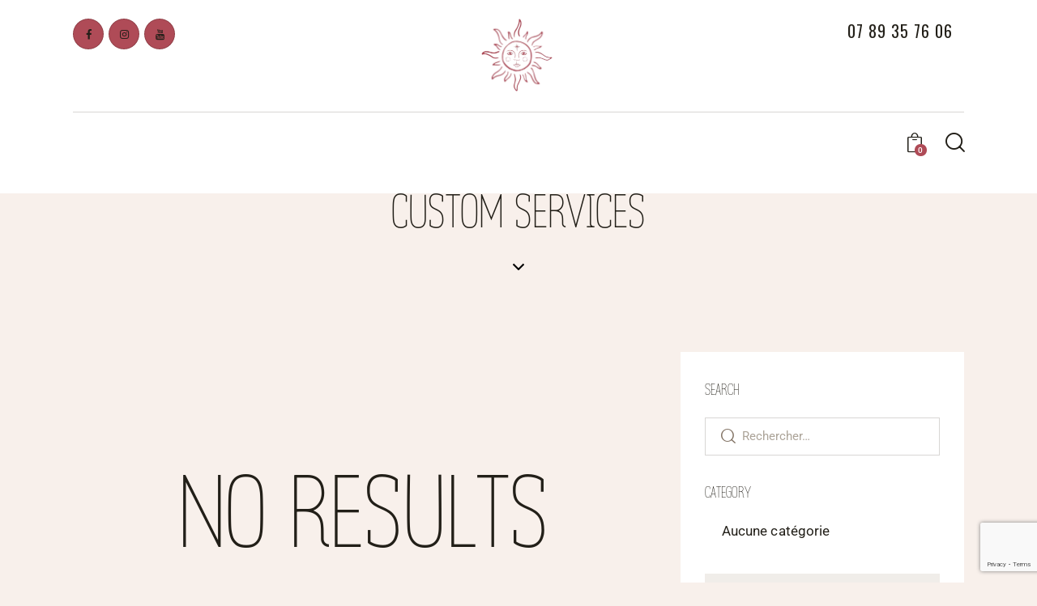

--- FILE ---
content_type: text/html; charset=UTF-8
request_url: https://entredeuxsoleils.net/layouts_group/custom-services/
body_size: 31036
content:
<!DOCTYPE html>
<html lang="fr-FR" class="no-js scheme_default">

<head>
				<meta charset="UTF-8">
					<meta name="viewport" content="width=device-width, initial-scale=1">
		<meta name="format-detection" content="telephone=no">
		<link rel="profile" href="//gmpg.org/xfn/11">
		<meta name='robots' content='index, follow, max-image-preview:large, max-snippet:-1, max-video-preview:-1' />

	<!-- This site is optimized with the Yoast SEO plugin v23.0 - https://yoast.com/wordpress/plugins/seo/ -->
	<title>Archives des Custom Services - Entre deux soleils</title>
	<link rel="canonical" href="https://entredeuxsoleils.net/layouts_group/custom-services/" />
	<meta property="og:locale" content="fr_FR" />
	<meta property="og:type" content="article" />
	<meta property="og:title" content="Archives des Custom Services - Entre deux soleils" />
	<meta property="og:url" content="https://entredeuxsoleils.net/layouts_group/custom-services/" />
	<meta property="og:site_name" content="Entre deux soleils" />
	<meta name="twitter:card" content="summary_large_image" />
	<script type="application/ld+json" class="yoast-schema-graph">{"@context":"https://schema.org","@graph":[{"@type":"CollectionPage","@id":"https://entredeuxsoleils.net/layouts_group/custom-services/","url":"https://entredeuxsoleils.net/layouts_group/custom-services/","name":"Archives des Custom Services - Entre deux soleils","isPartOf":{"@id":"https://entredeuxsoleils.net/#website"},"breadcrumb":{"@id":"https://entredeuxsoleils.net/layouts_group/custom-services/#breadcrumb"},"inLanguage":"fr-FR"},{"@type":"BreadcrumbList","@id":"https://entredeuxsoleils.net/layouts_group/custom-services/#breadcrumb","itemListElement":[{"@type":"ListItem","position":1,"name":"Accueil","item":"https://entredeuxsoleils.net/"},{"@type":"ListItem","position":2,"name":"Custom Services"}]},{"@type":"WebSite","@id":"https://entredeuxsoleils.net/#website","url":"https://entredeuxsoleils.net/","name":"Entre deux soleils","description":"","publisher":{"@id":"https://entredeuxsoleils.net/#organization"},"potentialAction":[{"@type":"SearchAction","target":{"@type":"EntryPoint","urlTemplate":"https://entredeuxsoleils.net/?s={search_term_string}"},"query-input":"required name=search_term_string"}],"inLanguage":"fr-FR"},{"@type":"Organization","@id":"https://entredeuxsoleils.net/#organization","name":"Entre deux soleils","url":"https://entredeuxsoleils.net/","logo":{"@type":"ImageObject","inLanguage":"fr-FR","@id":"https://entredeuxsoleils.net/#/schema/logo/image/","url":"https://entredeuxsoleils.net/wp-content/uploads/2023/04/LOGO-SITE2.png","contentUrl":"https://entredeuxsoleils.net/wp-content/uploads/2023/04/LOGO-SITE2.png","width":360,"height":367,"caption":"Entre deux soleils"},"image":{"@id":"https://entredeuxsoleils.net/#/schema/logo/image/"}}]}</script>
	<!-- / Yoast SEO plugin. -->


<link rel='dns-prefetch' href='//fonts.googleapis.com' />
<link rel="alternate" type="application/rss+xml" title="Entre deux soleils &raquo; Flux" href="https://entredeuxsoleils.net/feed/" />
<link rel="alternate" type="application/rss+xml" title="Entre deux soleils &raquo; Flux des commentaires" href="https://entredeuxsoleils.net/comments/feed/" />
<link rel="alternate" type="application/rss+xml" title="Flux pour Entre deux soleils &raquo; Custom Services Group" href="https://entredeuxsoleils.net/layouts_group/custom-services/feed/" />
			<meta property="og:type" content="website" />
			<meta property="og:site_name" content="Entre deux soleils" />
			<meta property="og:description" content="" />
							<meta property="og:image" content="https://entredeuxsoleils.net/wp-content/uploads/2023/04/LOGO-SITE2.png" />
				<script type="text/javascript">
/* <![CDATA[ */
window._wpemojiSettings = {"baseUrl":"https:\/\/s.w.org\/images\/core\/emoji\/15.0.3\/72x72\/","ext":".png","svgUrl":"https:\/\/s.w.org\/images\/core\/emoji\/15.0.3\/svg\/","svgExt":".svg","source":{"concatemoji":"https:\/\/entredeuxsoleils.net\/wp-includes\/js\/wp-emoji-release.min.js?ver=6.5.7"}};
/*! This file is auto-generated */
!function(i,n){var o,s,e;function c(e){try{var t={supportTests:e,timestamp:(new Date).valueOf()};sessionStorage.setItem(o,JSON.stringify(t))}catch(e){}}function p(e,t,n){e.clearRect(0,0,e.canvas.width,e.canvas.height),e.fillText(t,0,0);var t=new Uint32Array(e.getImageData(0,0,e.canvas.width,e.canvas.height).data),r=(e.clearRect(0,0,e.canvas.width,e.canvas.height),e.fillText(n,0,0),new Uint32Array(e.getImageData(0,0,e.canvas.width,e.canvas.height).data));return t.every(function(e,t){return e===r[t]})}function u(e,t,n){switch(t){case"flag":return n(e,"\ud83c\udff3\ufe0f\u200d\u26a7\ufe0f","\ud83c\udff3\ufe0f\u200b\u26a7\ufe0f")?!1:!n(e,"\ud83c\uddfa\ud83c\uddf3","\ud83c\uddfa\u200b\ud83c\uddf3")&&!n(e,"\ud83c\udff4\udb40\udc67\udb40\udc62\udb40\udc65\udb40\udc6e\udb40\udc67\udb40\udc7f","\ud83c\udff4\u200b\udb40\udc67\u200b\udb40\udc62\u200b\udb40\udc65\u200b\udb40\udc6e\u200b\udb40\udc67\u200b\udb40\udc7f");case"emoji":return!n(e,"\ud83d\udc26\u200d\u2b1b","\ud83d\udc26\u200b\u2b1b")}return!1}function f(e,t,n){var r="undefined"!=typeof WorkerGlobalScope&&self instanceof WorkerGlobalScope?new OffscreenCanvas(300,150):i.createElement("canvas"),a=r.getContext("2d",{willReadFrequently:!0}),o=(a.textBaseline="top",a.font="600 32px Arial",{});return e.forEach(function(e){o[e]=t(a,e,n)}),o}function t(e){var t=i.createElement("script");t.src=e,t.defer=!0,i.head.appendChild(t)}"undefined"!=typeof Promise&&(o="wpEmojiSettingsSupports",s=["flag","emoji"],n.supports={everything:!0,everythingExceptFlag:!0},e=new Promise(function(e){i.addEventListener("DOMContentLoaded",e,{once:!0})}),new Promise(function(t){var n=function(){try{var e=JSON.parse(sessionStorage.getItem(o));if("object"==typeof e&&"number"==typeof e.timestamp&&(new Date).valueOf()<e.timestamp+604800&&"object"==typeof e.supportTests)return e.supportTests}catch(e){}return null}();if(!n){if("undefined"!=typeof Worker&&"undefined"!=typeof OffscreenCanvas&&"undefined"!=typeof URL&&URL.createObjectURL&&"undefined"!=typeof Blob)try{var e="postMessage("+f.toString()+"("+[JSON.stringify(s),u.toString(),p.toString()].join(",")+"));",r=new Blob([e],{type:"text/javascript"}),a=new Worker(URL.createObjectURL(r),{name:"wpTestEmojiSupports"});return void(a.onmessage=function(e){c(n=e.data),a.terminate(),t(n)})}catch(e){}c(n=f(s,u,p))}t(n)}).then(function(e){for(var t in e)n.supports[t]=e[t],n.supports.everything=n.supports.everything&&n.supports[t],"flag"!==t&&(n.supports.everythingExceptFlag=n.supports.everythingExceptFlag&&n.supports[t]);n.supports.everythingExceptFlag=n.supports.everythingExceptFlag&&!n.supports.flag,n.DOMReady=!1,n.readyCallback=function(){n.DOMReady=!0}}).then(function(){return e}).then(function(){var e;n.supports.everything||(n.readyCallback(),(e=n.source||{}).concatemoji?t(e.concatemoji):e.wpemoji&&e.twemoji&&(t(e.twemoji),t(e.wpemoji)))}))}((window,document),window._wpemojiSettings);
/* ]]> */
</script>
<link property="stylesheet" rel='stylesheet' id='twb-open-sans-css' href='https://fonts.googleapis.com/css?family=Open+Sans%3A300%2C400%2C500%2C600%2C700%2C800&#038;display=swap&#038;ver=6.5.7' type='text/css' media='all' />
<link property="stylesheet" rel='stylesheet' id='twb-global-css' href='https://entredeuxsoleils.net/wp-content/plugins/form-maker/booster/assets/css/global.css?ver=1.0.0' type='text/css' media='all' />
<link property="stylesheet" rel='stylesheet' id='trx_addons-icons-css' href='https://entredeuxsoleils.net/wp-content/plugins/trx_addons/css/font-icons/css/trx_addons_icons.css' type='text/css' media='all' />
<link property="stylesheet" rel='stylesheet' id='crafti-font-google_fonts-css' href='https://fonts.googleapis.com/css2?family=Oswald:wght@300;400;500;600;700&#038;family=Roboto:ital,wght@0,300;0,400;0,500;0,700;1,300;1,400;1,500;1,700&#038;family=Lora:ital,wght@0,400;0,500;0,600;0,700;1,400;1,500;1,600;1,700&#038;subset=latin,latin-ext&#038;display=swap' type='text/css' media='all' />
<link property="stylesheet" rel='stylesheet' id='crafti-fontello-css' href='https://entredeuxsoleils.net/wp-content/themes/crafti/skins/leather-goods/css/font-icons/css/fontello.css' type='text/css' media='all' />
<link property="stylesheet" rel='stylesheet' id='sbi_styles-css' href='https://entredeuxsoleils.net/wp-content/plugins/instagram-feed/css/sbi-styles.min.css?ver=6.9.1' type='text/css' media='all' />
<style id='wp-emoji-styles-inline-css' type='text/css'>

	img.wp-smiley, img.emoji {
		display: inline !important;
		border: none !important;
		box-shadow: none !important;
		height: 1em !important;
		width: 1em !important;
		margin: 0 0.07em !important;
		vertical-align: -0.1em !important;
		background: none !important;
		padding: 0 !important;
	}
</style>
<link property="stylesheet" rel='stylesheet' id='wp-block-library-css' href='https://entredeuxsoleils.net/wp-includes/css/dist/block-library/style.min.css?ver=6.5.7' type='text/css' media='all' />
<style id='classic-theme-styles-inline-css' type='text/css'>
/*! This file is auto-generated */
.wp-block-button__link{color:#fff;background-color:#32373c;border-radius:9999px;box-shadow:none;text-decoration:none;padding:calc(.667em + 2px) calc(1.333em + 2px);font-size:1.125em}.wp-block-file__button{background:#32373c;color:#fff;text-decoration:none}
</style>
<style id='global-styles-inline-css' type='text/css'>
body{--wp--preset--color--black: #000000;--wp--preset--color--cyan-bluish-gray: #abb8c3;--wp--preset--color--white: #ffffff;--wp--preset--color--pale-pink: #f78da7;--wp--preset--color--vivid-red: #cf2e2e;--wp--preset--color--luminous-vivid-orange: #ff6900;--wp--preset--color--luminous-vivid-amber: #fcb900;--wp--preset--color--light-green-cyan: #7bdcb5;--wp--preset--color--vivid-green-cyan: #00d084;--wp--preset--color--pale-cyan-blue: #8ed1fc;--wp--preset--color--vivid-cyan-blue: #0693e3;--wp--preset--color--vivid-purple: #9b51e0;--wp--preset--color--bg-color: #F8F0EB;--wp--preset--color--bd-color: #D8D6D4;--wp--preset--color--text-dark: #221F18;--wp--preset--color--text-light: #ACA499;--wp--preset--color--text-link: #af4b57;--wp--preset--color--text-hover: #af4b57;--wp--preset--color--text-link-2: #af4b57;--wp--preset--color--text-hover-2: #af4b57;--wp--preset--color--text-link-3: #af4b57;--wp--preset--color--text-hover-3: #af4b57;--wp--preset--gradient--vivid-cyan-blue-to-vivid-purple: linear-gradient(135deg,rgba(6,147,227,1) 0%,rgb(155,81,224) 100%);--wp--preset--gradient--light-green-cyan-to-vivid-green-cyan: linear-gradient(135deg,rgb(122,220,180) 0%,rgb(0,208,130) 100%);--wp--preset--gradient--luminous-vivid-amber-to-luminous-vivid-orange: linear-gradient(135deg,rgba(252,185,0,1) 0%,rgba(255,105,0,1) 100%);--wp--preset--gradient--luminous-vivid-orange-to-vivid-red: linear-gradient(135deg,rgba(255,105,0,1) 0%,rgb(207,46,46) 100%);--wp--preset--gradient--very-light-gray-to-cyan-bluish-gray: linear-gradient(135deg,rgb(238,238,238) 0%,rgb(169,184,195) 100%);--wp--preset--gradient--cool-to-warm-spectrum: linear-gradient(135deg,rgb(74,234,220) 0%,rgb(151,120,209) 20%,rgb(207,42,186) 40%,rgb(238,44,130) 60%,rgb(251,105,98) 80%,rgb(254,248,76) 100%);--wp--preset--gradient--blush-light-purple: linear-gradient(135deg,rgb(255,206,236) 0%,rgb(152,150,240) 100%);--wp--preset--gradient--blush-bordeaux: linear-gradient(135deg,rgb(254,205,165) 0%,rgb(254,45,45) 50%,rgb(107,0,62) 100%);--wp--preset--gradient--luminous-dusk: linear-gradient(135deg,rgb(255,203,112) 0%,rgb(199,81,192) 50%,rgb(65,88,208) 100%);--wp--preset--gradient--pale-ocean: linear-gradient(135deg,rgb(255,245,203) 0%,rgb(182,227,212) 50%,rgb(51,167,181) 100%);--wp--preset--gradient--electric-grass: linear-gradient(135deg,rgb(202,248,128) 0%,rgb(113,206,126) 100%);--wp--preset--gradient--midnight: linear-gradient(135deg,rgb(2,3,129) 0%,rgb(40,116,252) 100%);--wp--preset--font-size--small: 13px;--wp--preset--font-size--medium: 20px;--wp--preset--font-size--large: 36px;--wp--preset--font-size--x-large: 42px;--wp--preset--font-family--inter: "Inter", sans-serif;--wp--preset--font-family--cardo: Cardo;--wp--preset--spacing--20: 0.44rem;--wp--preset--spacing--30: 0.67rem;--wp--preset--spacing--40: 1rem;--wp--preset--spacing--50: 1.5rem;--wp--preset--spacing--60: 2.25rem;--wp--preset--spacing--70: 3.38rem;--wp--preset--spacing--80: 5.06rem;--wp--preset--shadow--natural: 6px 6px 9px rgba(0, 0, 0, 0.2);--wp--preset--shadow--deep: 12px 12px 50px rgba(0, 0, 0, 0.4);--wp--preset--shadow--sharp: 6px 6px 0px rgba(0, 0, 0, 0.2);--wp--preset--shadow--outlined: 6px 6px 0px -3px rgba(255, 255, 255, 1), 6px 6px rgba(0, 0, 0, 1);--wp--preset--shadow--crisp: 6px 6px 0px rgba(0, 0, 0, 1);}:where(.is-layout-flex){gap: 0.5em;}:where(.is-layout-grid){gap: 0.5em;}body .is-layout-flex{display: flex;}body .is-layout-flex{flex-wrap: wrap;align-items: center;}body .is-layout-flex > *{margin: 0;}body .is-layout-grid{display: grid;}body .is-layout-grid > *{margin: 0;}:where(.wp-block-columns.is-layout-flex){gap: 2em;}:where(.wp-block-columns.is-layout-grid){gap: 2em;}:where(.wp-block-post-template.is-layout-flex){gap: 1.25em;}:where(.wp-block-post-template.is-layout-grid){gap: 1.25em;}.has-black-color{color: var(--wp--preset--color--black) !important;}.has-cyan-bluish-gray-color{color: var(--wp--preset--color--cyan-bluish-gray) !important;}.has-white-color{color: var(--wp--preset--color--white) !important;}.has-pale-pink-color{color: var(--wp--preset--color--pale-pink) !important;}.has-vivid-red-color{color: var(--wp--preset--color--vivid-red) !important;}.has-luminous-vivid-orange-color{color: var(--wp--preset--color--luminous-vivid-orange) !important;}.has-luminous-vivid-amber-color{color: var(--wp--preset--color--luminous-vivid-amber) !important;}.has-light-green-cyan-color{color: var(--wp--preset--color--light-green-cyan) !important;}.has-vivid-green-cyan-color{color: var(--wp--preset--color--vivid-green-cyan) !important;}.has-pale-cyan-blue-color{color: var(--wp--preset--color--pale-cyan-blue) !important;}.has-vivid-cyan-blue-color{color: var(--wp--preset--color--vivid-cyan-blue) !important;}.has-vivid-purple-color{color: var(--wp--preset--color--vivid-purple) !important;}.has-black-background-color{background-color: var(--wp--preset--color--black) !important;}.has-cyan-bluish-gray-background-color{background-color: var(--wp--preset--color--cyan-bluish-gray) !important;}.has-white-background-color{background-color: var(--wp--preset--color--white) !important;}.has-pale-pink-background-color{background-color: var(--wp--preset--color--pale-pink) !important;}.has-vivid-red-background-color{background-color: var(--wp--preset--color--vivid-red) !important;}.has-luminous-vivid-orange-background-color{background-color: var(--wp--preset--color--luminous-vivid-orange) !important;}.has-luminous-vivid-amber-background-color{background-color: var(--wp--preset--color--luminous-vivid-amber) !important;}.has-light-green-cyan-background-color{background-color: var(--wp--preset--color--light-green-cyan) !important;}.has-vivid-green-cyan-background-color{background-color: var(--wp--preset--color--vivid-green-cyan) !important;}.has-pale-cyan-blue-background-color{background-color: var(--wp--preset--color--pale-cyan-blue) !important;}.has-vivid-cyan-blue-background-color{background-color: var(--wp--preset--color--vivid-cyan-blue) !important;}.has-vivid-purple-background-color{background-color: var(--wp--preset--color--vivid-purple) !important;}.has-black-border-color{border-color: var(--wp--preset--color--black) !important;}.has-cyan-bluish-gray-border-color{border-color: var(--wp--preset--color--cyan-bluish-gray) !important;}.has-white-border-color{border-color: var(--wp--preset--color--white) !important;}.has-pale-pink-border-color{border-color: var(--wp--preset--color--pale-pink) !important;}.has-vivid-red-border-color{border-color: var(--wp--preset--color--vivid-red) !important;}.has-luminous-vivid-orange-border-color{border-color: var(--wp--preset--color--luminous-vivid-orange) !important;}.has-luminous-vivid-amber-border-color{border-color: var(--wp--preset--color--luminous-vivid-amber) !important;}.has-light-green-cyan-border-color{border-color: var(--wp--preset--color--light-green-cyan) !important;}.has-vivid-green-cyan-border-color{border-color: var(--wp--preset--color--vivid-green-cyan) !important;}.has-pale-cyan-blue-border-color{border-color: var(--wp--preset--color--pale-cyan-blue) !important;}.has-vivid-cyan-blue-border-color{border-color: var(--wp--preset--color--vivid-cyan-blue) !important;}.has-vivid-purple-border-color{border-color: var(--wp--preset--color--vivid-purple) !important;}.has-vivid-cyan-blue-to-vivid-purple-gradient-background{background: var(--wp--preset--gradient--vivid-cyan-blue-to-vivid-purple) !important;}.has-light-green-cyan-to-vivid-green-cyan-gradient-background{background: var(--wp--preset--gradient--light-green-cyan-to-vivid-green-cyan) !important;}.has-luminous-vivid-amber-to-luminous-vivid-orange-gradient-background{background: var(--wp--preset--gradient--luminous-vivid-amber-to-luminous-vivid-orange) !important;}.has-luminous-vivid-orange-to-vivid-red-gradient-background{background: var(--wp--preset--gradient--luminous-vivid-orange-to-vivid-red) !important;}.has-very-light-gray-to-cyan-bluish-gray-gradient-background{background: var(--wp--preset--gradient--very-light-gray-to-cyan-bluish-gray) !important;}.has-cool-to-warm-spectrum-gradient-background{background: var(--wp--preset--gradient--cool-to-warm-spectrum) !important;}.has-blush-light-purple-gradient-background{background: var(--wp--preset--gradient--blush-light-purple) !important;}.has-blush-bordeaux-gradient-background{background: var(--wp--preset--gradient--blush-bordeaux) !important;}.has-luminous-dusk-gradient-background{background: var(--wp--preset--gradient--luminous-dusk) !important;}.has-pale-ocean-gradient-background{background: var(--wp--preset--gradient--pale-ocean) !important;}.has-electric-grass-gradient-background{background: var(--wp--preset--gradient--electric-grass) !important;}.has-midnight-gradient-background{background: var(--wp--preset--gradient--midnight) !important;}.has-small-font-size{font-size: var(--wp--preset--font-size--small) !important;}.has-medium-font-size{font-size: var(--wp--preset--font-size--medium) !important;}.has-large-font-size{font-size: var(--wp--preset--font-size--large) !important;}.has-x-large-font-size{font-size: var(--wp--preset--font-size--x-large) !important;}
.wp-block-navigation a:where(:not(.wp-element-button)){color: inherit;}
:where(.wp-block-post-template.is-layout-flex){gap: 1.25em;}:where(.wp-block-post-template.is-layout-grid){gap: 1.25em;}
:where(.wp-block-columns.is-layout-flex){gap: 2em;}:where(.wp-block-columns.is-layout-grid){gap: 2em;}
.wp-block-pullquote{font-size: 1.5em;line-height: 1.6;}
</style>

<link property="stylesheet" rel='stylesheet' id='magnific-popup-css' href='https://entredeuxsoleils.net/wp-content/plugins/trx_addons/js/magnific/magnific-popup.min.css' type='text/css' media='all' />
<link property="stylesheet" rel='stylesheet' id='uaf_client_css-css' href='https://entredeuxsoleils.net/wp-content/uploads/useanyfont/uaf.css?ver=1727330366' type='text/css' media='all' />
<link property="stylesheet" rel='stylesheet' id='woocommerce-layout-css' href='https://entredeuxsoleils.net/wp-content/plugins/woocommerce/assets/css/woocommerce-layout.css?ver=9.4.4' type='text/css' media='all' />
<link property="stylesheet" rel='stylesheet' id='woocommerce-smallscreen-css' href='https://entredeuxsoleils.net/wp-content/plugins/woocommerce/assets/css/woocommerce-smallscreen.css?ver=9.4.4' type='text/css' media='only screen and (max-width: 768px)' />
<link property="stylesheet" rel='stylesheet' id='woocommerce-general-css' href='https://entredeuxsoleils.net/wp-content/plugins/woocommerce/assets/css/woocommerce.css?ver=9.4.4' type='text/css' media='all' />
<style id='woocommerce-inline-inline-css' type='text/css'>
.woocommerce form .form-row .required { visibility: visible; }
</style>
<link property="stylesheet" rel='stylesheet' id='dashicons-css' href='https://entredeuxsoleils.net/wp-includes/css/dashicons.min.css?ver=6.5.7' type='text/css' media='all' />
<link property="stylesheet" rel='stylesheet' id='trx_addons-css' href='https://entredeuxsoleils.net/wp-content/plugins/trx_addons/css/__styles.css' type='text/css' media='all' />
<link property="stylesheet" rel='stylesheet' id='trx_addons-widget_banner-css' href='https://entredeuxsoleils.net/wp-content/plugins/trx_addons/components/widgets/banner/banner.css' type='text/css' media='all' />
<link property="stylesheet" rel='stylesheet' id='trx_addons-widget_custom_links-css' href='https://entredeuxsoleils.net/wp-content/plugins/trx_addons/components/widgets/custom_links/custom_links.css' type='text/css' media='all' />
<link property="stylesheet" rel='stylesheet' id='trx_addons-woocommerce-css' href='https://entredeuxsoleils.net/wp-content/plugins/trx_addons/components/api/woocommerce/woocommerce.css' type='text/css' media='all' />
<link property="stylesheet" rel='stylesheet' id='trx_addons-woocommerce-responsive-css' href='https://entredeuxsoleils.net/wp-content/plugins/trx_addons/components/api/woocommerce/woocommerce.responsive.css' type='text/css' media='(max-width:767px)' />
<link property="stylesheet" rel='stylesheet' id='trx_addons-sc_content-css' href='https://entredeuxsoleils.net/wp-content/plugins/trx_addons/components/shortcodes/content/content.css' type='text/css' media='all' />
<link property="stylesheet" rel='stylesheet' id='trx_addons-sc_content-responsive-css' href='https://entredeuxsoleils.net/wp-content/plugins/trx_addons/components/shortcodes/content/content.responsive.css' type='text/css' media='(max-width:1439px)' />
<link property="stylesheet" rel='stylesheet' id='trx_addons-sc_icons-css' href='https://entredeuxsoleils.net/wp-content/plugins/trx_addons/components/shortcodes/icons/icons.css' type='text/css' media='all' />
<link property="stylesheet" rel='stylesheet' id='trx_addons-sc_icons-responsive-css' href='https://entredeuxsoleils.net/wp-content/plugins/trx_addons/components/shortcodes/icons/icons.responsive.css' type='text/css' media='(max-width:1279px)' />
<link property="stylesheet" rel='stylesheet' id='trx_addons-animations-css' href='https://entredeuxsoleils.net/wp-content/plugins/trx_addons/css/trx_addons.animations.css' type='text/css' media='all' />
<link property="stylesheet" rel='stylesheet' id='elementor-icons-css' href='https://entredeuxsoleils.net/wp-content/plugins/elementor/assets/lib/eicons/css/elementor-icons.min.css?ver=5.40.0' type='text/css' media='all' />
<link property="stylesheet" rel='stylesheet' id='elementor-frontend-css' href='https://entredeuxsoleils.net/wp-content/uploads/elementor/css/custom-frontend.min.css?ver=1688396820' type='text/css' media='all' />
<style id='elementor-frontend-inline-css' type='text/css'>
.elementor-kit-15{--e-global-color-primary:#6EC1E4;--e-global-color-secondary:#54595F;--e-global-color-text:#7A7A7A;--e-global-color-accent:#61CE70;--e-global-color-61c01e98:#4054B2;--e-global-color-69bf31ed:#23A455;--e-global-color-7a1ccbe5:#000;--e-global-color-13ed1179:#FFF;--e-global-typography-primary-font-family:"Roboto";--e-global-typography-primary-font-weight:600;--e-global-typography-secondary-font-family:"Roboto Slab";--e-global-typography-secondary-font-weight:400;--e-global-typography-text-font-family:"Roboto";--e-global-typography-text-font-weight:400;--e-global-typography-accent-font-family:"Roboto";--e-global-typography-accent-font-weight:500;}.elementor-section.elementor-section-boxed > .elementor-container{max-width:1320px;}.e-con{--container-max-width:1320px;}.elementor-widget:not(:last-child){margin-bottom:0px;}.elementor-element{--widgets-spacing:0px;}{}.sc_layouts_title_caption{display:var(--page-title-display);}@media(max-width:1279px){.elementor-section.elementor-section-boxed > .elementor-container{max-width:1024px;}.e-con{--container-max-width:1024px;}}@media(max-width:767px){.elementor-section.elementor-section-boxed > .elementor-container{max-width:767px;}.e-con{--container-max-width:767px;}}
</style>
<link property="stylesheet" rel='stylesheet' id='sbistyles-css' href='https://entredeuxsoleils.net/wp-content/plugins/instagram-feed/css/sbi-styles.min.css?ver=6.9.1' type='text/css' media='all' />
<link property="stylesheet" rel='stylesheet' id='elementor-gf-local-roboto-css' href='https://entredeuxsoleils.net/wp-content/uploads/elementor/google-fonts/css/roboto.css?ver=1750425296' type='text/css' media='all' />
<link property="stylesheet" rel='stylesheet' id='elementor-gf-local-robotoslab-css' href='https://entredeuxsoleils.net/wp-content/uploads/elementor/google-fonts/css/robotoslab.css?ver=1750425298' type='text/css' media='all' />
<link property="stylesheet" rel='stylesheet' id='wpgdprc-front-css-css' href='https://entredeuxsoleils.net/wp-content/plugins/wp-gdpr-compliance/Assets/css/front.css?ver=1713777564' type='text/css' media='all' />
<style id='wpgdprc-front-css-inline-css' type='text/css'>
:root{--wp-gdpr--bar--background-color: #000000;--wp-gdpr--bar--color: #ffffff;--wp-gdpr--button--background-color: #000000;--wp-gdpr--button--background-color--darken: #000000;--wp-gdpr--button--color: #ffffff;}
</style>

<style id="elementor-post-18733">.elementor-18733 .elementor-element.elementor-element-d2306d9:not(.elementor-motion-effects-element-type-background), .elementor-18733 .elementor-element.elementor-element-d2306d9 > .elementor-motion-effects-container > .elementor-motion-effects-layer{background-color:#FFFFFF;}.elementor-18733 .elementor-element.elementor-element-d2306d9 .trx_addons_bg_text{z-index:0;}.elementor-18733 .elementor-element.elementor-element-d2306d9 .trx_addons_bg_text.trx_addons_marquee_wrap .trx_addons_marquee_element{padding-right:50px;}.elementor-18733 .elementor-element.elementor-element-d2306d9{transition:background 0.3s, border 0.3s, border-radius 0.3s, box-shadow 0.3s;}.elementor-18733 .elementor-element.elementor-element-d2306d9 > .elementor-background-overlay{transition:background 0.3s, border-radius 0.3s, opacity 0.3s;}.elementor-18733 .elementor-element.elementor-element-b4e024b > .elementor-container > .elementor-row > .elementor-column > .elementor-column-wrap > .elementor-widget-wrap{align-content:center;align-items:center;}.elementor-18733 .elementor-element.elementor-element-b4e024b .trx_addons_bg_text{z-index:0;}.elementor-18733 .elementor-element.elementor-element-b4e024b .trx_addons_bg_text.trx_addons_marquee_wrap .trx_addons_marquee_element{padding-right:50px;}.elementor-18733 .elementor-element.elementor-element-81ed230 .sc_item_title_text{-webkit-text-stroke-width:0px;}.elementor-18733 .elementor-element.elementor-element-81ed230 .sc_item_title_text2{-webkit-text-stroke-width:0px;}.elementor-18733 .elementor-element.elementor-element-81ed230 > .elementor-widget-container{margin:0px 24px 0px 0px;}.elementor-18733 .elementor-element.elementor-element-6440140 .logo_image{max-height:104px;}.elementor-18733 .elementor-element.elementor-element-43defdb > .elementor-widget-container{margin:0px 10px 0px 0px;}.elementor-18733 .elementor-element.elementor-element-b5abc26 .trx_addons_bg_text{z-index:0;}.elementor-18733 .elementor-element.elementor-element-b5abc26 .trx_addons_bg_text.trx_addons_marquee_wrap .trx_addons_marquee_element{padding-right:50px;}.elementor-18733 .elementor-element.elementor-element-b5abc26{margin-top:2px;margin-bottom:0px;}.elementor-18733 .elementor-element.elementor-element-aab47d3{--divider-border-style:solid;--divider-border-width:1px;}.elementor-18733 .elementor-element.elementor-element-aab47d3 .elementor-divider-separator{width:100%;}.elementor-18733 .elementor-element.elementor-element-aab47d3 .elementor-divider{padding-top:1px;padding-bottom:1px;}.elementor-18733 .elementor-element.elementor-element-78fdd80 > .elementor-container > .elementor-row > .elementor-column > .elementor-column-wrap > .elementor-widget-wrap{align-content:center;align-items:center;}.elementor-18733 .elementor-element.elementor-element-78fdd80 .trx_addons_bg_text{z-index:0;}.elementor-18733 .elementor-element.elementor-element-78fdd80 .trx_addons_bg_text.trx_addons_marquee_wrap .trx_addons_marquee_element{padding-right:50px;}.elementor-18733 .elementor-element.elementor-element-78fdd80{margin-top:0px;margin-bottom:0px;}.elementor-18733 .elementor-element.elementor-element-2c0a621 > .elementor-widget-container{margin:-2px 0px 2px 0px;}.elementor-18733 .elementor-element.elementor-element-578d1ea > .elementor-widget-container{margin:-2px 0px 2px 0px;}.elementor-18733 .elementor-element.elementor-element-fcfce22 > .elementor-container > .elementor-row > .elementor-column > .elementor-column-wrap > .elementor-widget-wrap{align-content:center;align-items:center;}.elementor-18733 .elementor-element.elementor-element-fcfce22:not(.elementor-motion-effects-element-type-background), .elementor-18733 .elementor-element.elementor-element-fcfce22 > .elementor-motion-effects-container > .elementor-motion-effects-layer{background-color:#FFFFFF;}.elementor-18733 .elementor-element.elementor-element-fcfce22 .trx_addons_bg_text{z-index:0;}.elementor-18733 .elementor-element.elementor-element-fcfce22 .trx_addons_bg_text.trx_addons_marquee_wrap .trx_addons_marquee_element{padding-right:50px;}.elementor-18733 .elementor-element.elementor-element-fcfce22{transition:background 0.3s, border 0.3s, border-radius 0.3s, box-shadow 0.3s;}.elementor-18733 .elementor-element.elementor-element-fcfce22 > .elementor-background-overlay{transition:background 0.3s, border-radius 0.3s, opacity 0.3s;}.elementor-18733 .elementor-element.elementor-element-70bd1fa .logo_image{max-height:70px;}.elementor-18733 .elementor-element.elementor-element-e70a10c > .elementor-widget-container{margin:-1px 0px 1px 0px;}.elementor-18733 .elementor-element.elementor-element-58f3dd5 .trx_addons_bg_text{z-index:0;}.elementor-18733 .elementor-element.elementor-element-58f3dd5 .trx_addons_bg_text.trx_addons_marquee_wrap .trx_addons_marquee_element{padding-right:50px;}.elementor-18733 .elementor-element.elementor-element-8365b12 .sc_layouts_title{min-height:0px;}.elementor-18733 .elementor-element.elementor-element-8365b12 > .elementor-widget-container{margin:-4px 0px 0px 0px;}.elementor-18733 .elementor-element.elementor-element-260b9d2{--spacer-size:30px;}.elementor-18733 .elementor-element.elementor-element-bce4ea0 .elementor-icon-wrapper{text-align:center;}.elementor-18733 .elementor-element.elementor-element-bce4ea0 .elementor-icon{font-size:14px;}.elementor-18733 .elementor-element.elementor-element-bce4ea0 .elementor-icon svg{height:14px;}.elementor-18733 .elementor-element.elementor-element-bce4ea0 > .elementor-widget-container{margin:0px 0px -5px 0px;}@media(min-width:768px){.elementor-18733 .elementor-element.elementor-element-c1bfd19{width:37.021%;}.elementor-18733 .elementor-element.elementor-element-044859c{width:25.622%;}.elementor-18733 .elementor-element.elementor-element-b6fd80d{width:36.952%;}}@media(max-width:1279px) and (min-width:768px){.elementor-18733 .elementor-element.elementor-element-c1bfd19{width:35%;}.elementor-18733 .elementor-element.elementor-element-044859c{width:30%;}.elementor-18733 .elementor-element.elementor-element-b6fd80d{width:35%;}.elementor-18733 .elementor-element.elementor-element-1824538{width:10%;}.elementor-18733 .elementor-element.elementor-element-393a687{width:80%;}.elementor-18733 .elementor-element.elementor-element-6df4b3e{width:10%;}}@media(max-width:1279px){.elementor-18733 .elementor-element.elementor-element-81ed230 > .elementor-widget-container{margin:0px 0px 0px 0px;}.elementor-18733 .elementor-element.elementor-element-43defdb > .elementor-widget-container{margin:0px 0px 0px 0px;}.elementor-18733 .elementor-element.elementor-element-b5abc26{margin-top:0px;margin-bottom:0px;}.elementor-18733 .elementor-element.elementor-element-78fdd80{margin-top:0px;margin-bottom:0px;}.elementor-18733 .elementor-element.elementor-element-260b9d2{--spacer-size:20px;}.elementor-18733 .elementor-element.elementor-element-bce4ea0 .elementor-icon{font-size:13px;}.elementor-18733 .elementor-element.elementor-element-bce4ea0 .elementor-icon svg{height:13px;}}@media(max-width:767px){.elementor-18733 .elementor-element.elementor-element-b5abc26{margin-top:0px;margin-bottom:0px;}.elementor-18733 .elementor-element.elementor-element-72ab749{width:50%;}.elementor-18733 .elementor-element.elementor-element-fa533da{width:50%;}.elementor-18733 .elementor-element.elementor-element-260b9d2{--spacer-size:10px;}.elementor-18733 .elementor-element.elementor-element-bce4ea0 .elementor-icon{font-size:12px;}.elementor-18733 .elementor-element.elementor-element-bce4ea0 .elementor-icon svg{height:12px;}}</style>
<style id="elementor-post-18734">.elementor-18734 .elementor-element.elementor-element-3e1e6e9e:not(.elementor-motion-effects-element-type-background), .elementor-18734 .elementor-element.elementor-element-3e1e6e9e > .elementor-motion-effects-container > .elementor-motion-effects-layer{background-color:#1D1305;}.elementor-18734 .elementor-element.elementor-element-3e1e6e9e .trx_addons_bg_text{z-index:0;}.elementor-18734 .elementor-element.elementor-element-3e1e6e9e .trx_addons_bg_text.trx_addons_marquee_wrap .trx_addons_marquee_element{padding-right:50px;}.elementor-18734 .elementor-element.elementor-element-3e1e6e9e{transition:background 0.3s, border 0.3s, border-radius 0.3s, box-shadow 0.3s;margin-top:-4px;margin-bottom:0px;}.elementor-18734 .elementor-element.elementor-element-3e1e6e9e > .elementor-background-overlay{transition:background 0.3s, border-radius 0.3s, opacity 0.3s;}.elementor-18734 .elementor-element.elementor-element-66fb4c6e .sc_item_title_text{-webkit-text-stroke-width:0px;}.elementor-18734 .elementor-element.elementor-element-66fb4c6e .sc_item_title_text2{-webkit-text-stroke-width:0px;}.elementor-18734 .elementor-element.elementor-element-5478ec56{--spacer-size:6px;}.elementor-18734 .elementor-element.elementor-element-31ceb962 .sc_item_title_text{-webkit-text-stroke-width:0px;}.elementor-18734 .elementor-element.elementor-element-31ceb962 .sc_item_title_text2{-webkit-text-stroke-width:0px;}.elementor-18734 .elementor-element.elementor-element-4c4b12ad{--spacer-size:6px;}.elementor-18734 .elementor-element.elementor-element-5df30d28 .sc_item_title_text{-webkit-text-stroke-width:0px;}.elementor-18734 .elementor-element.elementor-element-5df30d28 .sc_item_title_text2{-webkit-text-stroke-width:0px;}.elementor-18734 .elementor-element.elementor-element-596d3592{--spacer-size:15px;}.elementor-18734 .elementor-element.elementor-element-531f92c7 .sc_item_title_text{-webkit-text-stroke-width:0px;}.elementor-18734 .elementor-element.elementor-element-531f92c7 .sc_item_title_text2{-webkit-text-stroke-width:0px;}.elementor-18734 .elementor-element.elementor-element-13f37e9 .sc_item_title_text{-webkit-text-stroke-width:0px;}.elementor-18734 .elementor-element.elementor-element-13f37e9 .sc_item_title_text2{-webkit-text-stroke-width:0px;}.elementor-18734 .elementor-element.elementor-element-ac9c82a{--spacer-size:15px;}@media(max-width:1279px){.elementor-18734 .elementor-element.elementor-element-596d3592{--spacer-size:10px;}.elementor-18734 .elementor-element.elementor-element-ac9c82a{--spacer-size:10px;}}@media(max-width:1279px) and (min-width:768px){.elementor-18734 .elementor-element.elementor-element-50032a54{width:25%;}.elementor-18734 .elementor-element.elementor-element-3ebbb460{width:29%;}.elementor-18734 .elementor-element.elementor-element-43429910{width:18%;}.elementor-18734 .elementor-element.elementor-element-5d573ac4{width:28%;}}@media(max-width:767px){.elementor-18734 .elementor-element.elementor-element-3ebbb460 > .elementor-element-populated{margin:20px 0px 0px 0px;--e-column-margin-right:0px;--e-column-margin-left:0px;}.elementor-18734 .elementor-element.elementor-element-43429910 > .elementor-element-populated{margin:20px 0px 0px 0px;--e-column-margin-right:0px;--e-column-margin-left:0px;}.elementor-18734 .elementor-element.elementor-element-5d573ac4 > .elementor-element-populated{margin:20px 0px 0px 0px;--e-column-margin-right:0px;--e-column-margin-left:0px;}}</style>
<style id='rs-plugin-settings-inline-css' type='text/css'>
#rs-demo-id {}
</style>
<link property="stylesheet" rel='stylesheet' id='wc-blocks-style-css' href='https://entredeuxsoleils.net/wp-content/plugins/woocommerce/assets/client/blocks/wc-blocks.css?ver=wc-9.4.4' type='text/css' media='all' />
<link property="stylesheet" rel='stylesheet' id='widget-divider-css' href='https://entredeuxsoleils.net/wp-content/plugins/elementor/assets/css/widget-divider.min.css?ver=3.29.2' type='text/css' media='all' />
<link property="stylesheet" rel='stylesheet' id='widget-spacer-css' href='https://entredeuxsoleils.net/wp-content/plugins/elementor/assets/css/widget-spacer.min.css?ver=3.29.2' type='text/css' media='all' />

<link property="stylesheet" rel='stylesheet' id='crafti-style-css' href='https://entredeuxsoleils.net/wp-content/themes/crafti/style.css' type='text/css' media='all' />
<link property="stylesheet" rel='stylesheet' id='mediaelement-css' href='https://entredeuxsoleils.net/wp-includes/js/mediaelement/mediaelementplayer-legacy.min.css?ver=4.2.17' type='text/css' media='all' />
<link property="stylesheet" rel='stylesheet' id='wp-mediaelement-css' href='https://entredeuxsoleils.net/wp-includes/js/mediaelement/wp-mediaelement.min.css?ver=6.5.7' type='text/css' media='all' />
<link property="stylesheet" rel='stylesheet' id='crafti-skin-leather-goods-css' href='https://entredeuxsoleils.net/wp-content/themes/crafti/skins/leather-goods/css/style.css' type='text/css' media='all' />
<link property="stylesheet" rel='stylesheet' id='crafti-plugins-css' href='https://entredeuxsoleils.net/wp-content/themes/crafti/skins/leather-goods/css/__plugins.css' type='text/css' media='all' />
<link property="stylesheet" rel='stylesheet' id='crafti-custom-css' href='https://entredeuxsoleils.net/wp-content/themes/crafti/skins/leather-goods/css/__custom.css' type='text/css' media='all' />
<link property="stylesheet" rel='stylesheet' id='crafti-woocommerce-css' href='https://entredeuxsoleils.net/wp-content/themes/crafti/skins/leather-goods/plugins/woocommerce/woocommerce.css' type='text/css' media='all' />
<link property="stylesheet" rel='stylesheet' id='crafti-woocommerce-responsive-css' href='https://entredeuxsoleils.net/wp-content/themes/crafti/skins/leather-goods/plugins/woocommerce/woocommerce-responsive.css' type='text/css' media='(max-width:1679px)' />
<link property="stylesheet" rel='stylesheet' id='trx_addons-responsive-css' href='https://entredeuxsoleils.net/wp-content/plugins/trx_addons/css/__responsive.css' type='text/css' media='(max-width:1439px)' />
<link property="stylesheet" rel='stylesheet' id='crafti-responsive-css' href='https://entredeuxsoleils.net/wp-content/themes/crafti/skins/leather-goods/css/__responsive.css' type='text/css' media='(max-width:1679px)' />
<link property="stylesheet" rel='stylesheet' id='crafti-extra-skin-leather-goods-css' href='https://entredeuxsoleils.net/wp-content/themes/crafti/skins/leather-goods/extra-style.css' type='text/css' media='all' />
<link property="stylesheet" rel='stylesheet' id='swiper-css' href='https://entredeuxsoleils.net/wp-content/plugins/trx_addons/js/swiper/swiper.min.css' type='text/css' media='all' />
<script type="text/javascript" src="https://entredeuxsoleils.net/wp-includes/js/jquery/jquery.min.js?ver=3.7.1" id="jquery-core-js"></script>
<script type="text/javascript" src="https://entredeuxsoleils.net/wp-includes/js/jquery/jquery-migrate.min.js?ver=3.4.1" id="jquery-migrate-js"></script>
<script type="text/javascript" src="https://entredeuxsoleils.net/wp-content/plugins/woocommerce/assets/js/js-cookie/js.cookie.min.js?ver=2.1.4-wc.9.4.4" id="js-cookie-js"  data-wp-strategy=""></script>
<link rel="https://api.w.org/" href="https://entredeuxsoleils.net/wp-json/" /><link rel="alternate" type="application/json" href="https://entredeuxsoleils.net/wp-json/wp/v2/cpt_layouts_group/178" /><link rel="EditURI" type="application/rsd+xml" title="RSD" href="https://entredeuxsoleils.net/xmlrpc.php?rsd" />
<meta name="generator" content="WordPress 6.5.7" />
<meta name="generator" content="WooCommerce 9.4.4" />
	<noscript><style>.woocommerce-product-gallery{ opacity: 1 !important; }</style></noscript>
	<meta name="generator" content="Elementor 3.29.2; features: additional_custom_breakpoints, e_local_google_fonts; settings: css_print_method-internal, google_font-enabled, font_display-swap">
			<style>
				.e-con.e-parent:nth-of-type(n+4):not(.e-lazyloaded):not(.e-no-lazyload),
				.e-con.e-parent:nth-of-type(n+4):not(.e-lazyloaded):not(.e-no-lazyload) * {
					background-image: none !important;
				}
				@media screen and (max-height: 1024px) {
					.e-con.e-parent:nth-of-type(n+3):not(.e-lazyloaded):not(.e-no-lazyload),
					.e-con.e-parent:nth-of-type(n+3):not(.e-lazyloaded):not(.e-no-lazyload) * {
						background-image: none !important;
					}
				}
				@media screen and (max-height: 640px) {
					.e-con.e-parent:nth-of-type(n+2):not(.e-lazyloaded):not(.e-no-lazyload),
					.e-con.e-parent:nth-of-type(n+2):not(.e-lazyloaded):not(.e-no-lazyload) * {
						background-image: none !important;
					}
				}
			</style>
			<meta name="generator" content="Powered by Slider Revolution 6.6.14 - responsive, Mobile-Friendly Slider Plugin for WordPress with comfortable drag and drop interface." />
<style id='wp-fonts-local' type='text/css'>
@font-face{font-family:Inter;font-style:normal;font-weight:300 900;font-display:fallback;src:url('https://entredeuxsoleils.net/wp-content/plugins/woocommerce/assets/fonts/Inter-VariableFont_slnt,wght.woff2') format('woff2');font-stretch:normal;}
@font-face{font-family:Cardo;font-style:normal;font-weight:400;font-display:fallback;src:url('https://entredeuxsoleils.net/wp-content/plugins/woocommerce/assets/fonts/cardo_normal_400.woff2') format('woff2');}
</style>
<link rel="icon" href="https://entredeuxsoleils.net/wp-content/uploads/2023/02/cropped-LOGO-SITE-1-32x32.png" sizes="32x32" />
<link rel="icon" href="https://entredeuxsoleils.net/wp-content/uploads/2023/02/cropped-LOGO-SITE-1-192x192.png" sizes="192x192" />
<link rel="apple-touch-icon" href="https://entredeuxsoleils.net/wp-content/uploads/2023/02/cropped-LOGO-SITE-1-180x180.png" />
<meta name="msapplication-TileImage" content="https://entredeuxsoleils.net/wp-content/uploads/2023/02/cropped-LOGO-SITE-1-270x270.png" />
<script>function setREVStartSize(e){
			//window.requestAnimationFrame(function() {
				window.RSIW = window.RSIW===undefined ? window.innerWidth : window.RSIW;
				window.RSIH = window.RSIH===undefined ? window.innerHeight : window.RSIH;
				try {
					var pw = document.getElementById(e.c).parentNode.offsetWidth,
						newh;
					pw = pw===0 || isNaN(pw) || (e.l=="fullwidth" || e.layout=="fullwidth") ? window.RSIW : pw;
					e.tabw = e.tabw===undefined ? 0 : parseInt(e.tabw);
					e.thumbw = e.thumbw===undefined ? 0 : parseInt(e.thumbw);
					e.tabh = e.tabh===undefined ? 0 : parseInt(e.tabh);
					e.thumbh = e.thumbh===undefined ? 0 : parseInt(e.thumbh);
					e.tabhide = e.tabhide===undefined ? 0 : parseInt(e.tabhide);
					e.thumbhide = e.thumbhide===undefined ? 0 : parseInt(e.thumbhide);
					e.mh = e.mh===undefined || e.mh=="" || e.mh==="auto" ? 0 : parseInt(e.mh,0);
					if(e.layout==="fullscreen" || e.l==="fullscreen")
						newh = Math.max(e.mh,window.RSIH);
					else{
						e.gw = Array.isArray(e.gw) ? e.gw : [e.gw];
						for (var i in e.rl) if (e.gw[i]===undefined || e.gw[i]===0) e.gw[i] = e.gw[i-1];
						e.gh = e.el===undefined || e.el==="" || (Array.isArray(e.el) && e.el.length==0)? e.gh : e.el;
						e.gh = Array.isArray(e.gh) ? e.gh : [e.gh];
						for (var i in e.rl) if (e.gh[i]===undefined || e.gh[i]===0) e.gh[i] = e.gh[i-1];
											
						var nl = new Array(e.rl.length),
							ix = 0,
							sl;
						e.tabw = e.tabhide>=pw ? 0 : e.tabw;
						e.thumbw = e.thumbhide>=pw ? 0 : e.thumbw;
						e.tabh = e.tabhide>=pw ? 0 : e.tabh;
						e.thumbh = e.thumbhide>=pw ? 0 : e.thumbh;
						for (var i in e.rl) nl[i] = e.rl[i]<window.RSIW ? 0 : e.rl[i];
						sl = nl[0];
						for (var i in nl) if (sl>nl[i] && nl[i]>0) { sl = nl[i]; ix=i;}
						var m = pw>(e.gw[ix]+e.tabw+e.thumbw) ? 1 : (pw-(e.tabw+e.thumbw)) / (e.gw[ix]);
						newh =  (e.gh[ix] * m) + (e.tabh + e.thumbh);
					}
					var el = document.getElementById(e.c);
					if (el!==null && el) el.style.height = newh+"px";
					el = document.getElementById(e.c+"_wrapper");
					if (el!==null && el) {
						el.style.height = newh+"px";
						el.style.display = "block";
					}
				} catch(e){
					console.log("Failure at Presize of Slider:" + e)
				}
			//});
		  };</script>
		<style type="text/css" id="wp-custom-css">
			.sc_layouts_title_description{
	text-align:center;
	font-size:12pt;
}

.zoneTextContact{
	height:10em;
}

th{
	background-color:#FF0000;
}		</style>
		<style type="text/css">/** Mega Menu CSS: fs **/</style>

<style type="text/css" id="trx_addons-inline-styles-inline-css">.trx_addons_inline_445148457 img.logo_image{max-height:104px;}.trx_addons_inline_1716791547 img.logo_image{max-height:70px;}</style></head>

<body class="archive tax-cpt_layouts_group term-custom-services term-178 wp-custom-logo theme-crafti hide_fixed_rows_enabled woocommerce-no-js skin_leather-goods scheme_default blog_mode_blog body_style_wide  is_stream blog_style_excerpt sidebar_show sidebar_right sidebar_small_screen_below trx_addons_present header_type_custom header_style_header-custom-18733 header_position_default menu_side_none no_layout fixed_blocks_sticky elementor-default elementor-kit-15">

	
	<div class="body_wrap" >

		
		<div class="page_wrap" >

			
							<a class="crafti_skip_link skip_to_content_link" href="#content_skip_link_anchor" tabindex="1">Skip to content</a>
								<a class="crafti_skip_link skip_to_sidebar_link" href="#sidebar_skip_link_anchor" tabindex="1">Skip to sidebar</a>
								<a class="crafti_skip_link skip_to_footer_link" href="#footer_skip_link_anchor" tabindex="1">Skip to footer</a>

				<header class="top_panel top_panel_custom top_panel_custom_18733 top_panel_custom_main-header-crafti				 without_bg_image">
			<div data-elementor-type="cpt_layouts" data-elementor-id="18733" class="elementor elementor-18733">
						<section class="elementor-section elementor-top-section elementor-element elementor-element-d2306d9 elementor-section-full_width header_padding sc_layouts_hide_on_mobile scheme_default elementor-section-height-default elementor-section-height-default sc_fly_static" data-id="d2306d9" data-element_type="section" data-settings="{&quot;background_background&quot;:&quot;classic&quot;}">
						<div class="elementor-container elementor-column-gap-no">
					<div class="elementor-column elementor-col-100 elementor-top-column elementor-element elementor-element-ed60828 sc_inner_width_none sc_content_align_inherit sc_layouts_column_icons_position_left sc_fly_static" data-id="ed60828" data-element_type="column">
			<div class="elementor-widget-wrap elementor-element-populated">
						<section class="elementor-section elementor-inner-section elementor-element elementor-element-b4e024b elementor-section-full_width elementor-section-content-middle sc_layouts_row sc_layouts_row_type_compact elementor-section-height-default elementor-section-height-default sc_fly_static" data-id="b4e024b" data-element_type="section">
						<div class="elementor-container elementor-column-gap-no">
					<div class="elementor-column elementor-col-33 elementor-inner-column elementor-element elementor-element-c1bfd19 sc_layouts_column_align_left sc_layouts_column sc_inner_width_none sc_content_align_inherit sc_layouts_column_icons_position_left sc_fly_static" data-id="c1bfd19" data-element_type="column">
			<div class="elementor-widget-wrap elementor-element-populated">
						<div class="sc_layouts_item elementor-element elementor-element-81ed230 sc_fly_static elementor-widget elementor-widget-trx_sc_socials" data-id="81ed230" data-element_type="widget" data-widget_type="trx_sc_socials.default">
				<div class="elementor-widget-container">
					<div  
		class="sc_socials sc_socials_default sc_align_none" ><div class="socials_wrap sc_item_content"><a target="_blank" href="https://www.facebook.com/entredeuxsoleils51" class="social_item social_item_style_icons sc_icon_type_icons social_item_type_icons"><span class="social_icon social_icon_facebook social_icon_colored" style="background-color:#af4b57;"><span class="icon-facebook"></span></span></a><a target="_blank" href="https://www.instagram.com/entre.deux.soleils" class="social_item social_item_style_icons sc_icon_type_icons social_item_type_icons"><span class="social_icon social_icon_instagramm social_icon_colored" style="background-color:#af4b57;"><span class="icon-instagramm"></span></span></a><a target="_blank" href="https://www.youtube.com/channel/UCH9PDaNRCGxjYbgB6TdDfnw" class="social_item social_item_style_icons sc_icon_type_icons social_item_type_icons"><span class="social_icon social_icon_youtube social_icon_colored" style="background-color:#af4b57;"><span class="icon-youtube"></span></span></a></div></div>				</div>
				</div>
					</div>
		</div>
				<div class="elementor-column elementor-col-33 elementor-inner-column elementor-element elementor-element-044859c sc_layouts_column_align_center sc_layouts_column sc_inner_width_none sc_content_align_inherit sc_layouts_column_icons_position_left sc_fly_static" data-id="044859c" data-element_type="column">
			<div class="elementor-widget-wrap elementor-element-populated">
						<div class="sc_layouts_item elementor-element elementor-element-6440140 logo_height sc_fly_static elementor-widget elementor-widget-trx_sc_layouts_logo" data-id="6440140" data-element_type="widget" data-widget_type="trx_sc_layouts_logo.default">
				<div class="elementor-widget-container">
					<a href="https://entredeuxsoleils.net/"
		class="sc_layouts_logo sc_layouts_logo_default trx_addons_inline_445148457" ><img fetchpriority="high" class="logo_image"
					src="//entredeuxsoleils.net/wp-content/uploads/2023/04/LOGO-SITE2.png"
											srcset="//entredeuxsoleils.net/wp-content/uploads/2023/02/LOGO-SITE-1.png 2x"
											alt="Entre deux soleils" width="360" height="367"></a>				</div>
				</div>
					</div>
		</div>
				<div class="elementor-column elementor-col-33 elementor-inner-column elementor-element elementor-element-b6fd80d sc_layouts_column_align_right sc_layouts_column sc_inner_width_none sc_content_align_inherit sc_layouts_column_icons_position_left sc_fly_static" data-id="b6fd80d" data-element_type="column">
			<div class="elementor-widget-wrap elementor-element-populated">
						<div class="sc_layouts_item elementor-element elementor-element-43defdb sc_layouts_hide_on_tablet sc_layouts_hide_on_mobile sc_fly_static elementor-widget elementor-widget-trx_sc_layouts_iconed_text" data-id="43defdb" data-element_type="widget" data-widget_type="trx_sc_layouts_iconed_text.default">
				<div class="elementor-widget-container">
					<div class="sc_layouts_iconed_text hide_on_tablet hide_on_mobile" ><a href="tel:0789357606" class="sc_layouts_item_link sc_layouts_iconed_text_link"><span class="sc_layouts_item_details sc_layouts_iconed_text_details"><span class="sc_layouts_item_details_line1 sc_layouts_iconed_text_line1">07 89 35 76 06</span></span></a></div>				</div>
				</div>
					</div>
		</div>
					</div>
		</section>
				<section class="elementor-section elementor-inner-section elementor-element elementor-element-b5abc26 elementor-section-full_width elementor-section-height-default elementor-section-height-default sc_fly_static" data-id="b5abc26" data-element_type="section">
						<div class="elementor-container elementor-column-gap-no">
					<div class="elementor-column elementor-col-100 elementor-inner-column elementor-element elementor-element-7f1944e sc_inner_width_none sc_content_align_inherit sc_layouts_column_icons_position_left sc_fly_static" data-id="7f1944e" data-element_type="column">
			<div class="elementor-widget-wrap elementor-element-populated">
						<div class="sc_layouts_item elementor-element elementor-element-aab47d3 elementor-widget-divider--view-line sc_fly_static elementor-widget elementor-widget-divider" data-id="aab47d3" data-element_type="widget" data-widget_type="divider.default">
				<div class="elementor-widget-container">
							<div class="elementor-divider">
			<span class="elementor-divider-separator">
						</span>
		</div>
						</div>
				</div>
					</div>
		</div>
					</div>
		</section>
				<section class="elementor-section elementor-inner-section elementor-element elementor-element-78fdd80 elementor-section-full_width elementor-section-content-middle sc_layouts_row sc_layouts_row_type_compact elementor-section-height-default elementor-section-height-default sc_fly_static" data-id="78fdd80" data-element_type="section">
						<div class="elementor-container elementor-column-gap-no">
					<div class="elementor-column elementor-col-16 elementor-inner-column elementor-element elementor-element-1824538 sc_layouts_column_align_left sc_layouts_column sc_inner_width_none sc_content_align_inherit sc_layouts_column_icons_position_left sc_fly_static" data-id="1824538" data-element_type="column">
			<div class="elementor-widget-wrap">
							</div>
		</div>
				<div class="elementor-column elementor-col-66 elementor-inner-column elementor-element elementor-element-393a687 sc_layouts_column_align_center sc_layouts_column sc_inner_width_none sc_content_align_inherit sc_layouts_column_icons_position_left sc_fly_static" data-id="393a687" data-element_type="column">
			<div class="elementor-widget-wrap elementor-element-populated">
						<div class="sc_layouts_item elementor-element elementor-element-c2e3df0 sc_fly_static elementor-widget elementor-widget-trx_sc_layouts_menu" data-id="c2e3df0" data-element_type="widget" data-widget_type="trx_sc_layouts_menu.default">
				<div class="elementor-widget-container">
					<nav class="sc_layouts_menu sc_layouts_menu_default sc_layouts_menu_dir_horizontal menu_hover_zoom_line" data-animation-in="fadeIn" data-animation-out="fadeOut" ><ul id="menu_main" class="sc_layouts_menu_nav menu_main_nav"><li id="menu-item-18877" class="menu-item menu-item-type-post_type menu-item-object-page menu-item-home menu-item-18877"><a href="https://entredeuxsoleils.net/"><span>Accueil</span></a></li><li id="menu-item-20756" class="menu-item menu-item-type-custom menu-item-object-custom menu-item-has-children menu-item-20756"><a><span>Bols tibétains</span></a>
<ul class="sub-menu"><li id="menu-item-19799" class="menu-item menu-item-type-taxonomy menu-item-object-product_cat menu-item-19799"><a href="https://entredeuxsoleils.net/product-category/bols-tibetains/"><span>Tous les bols Tibétains</span></a></li><li id="menu-item-19800" class="menu-item menu-item-type-taxonomy menu-item-object-product_cat menu-item-19800"><a href="https://entredeuxsoleils.net/product-category/bols-tibetains/bols-7-metaux/"><span>Bols 7 métaux</span></a></li><li id="menu-item-19802" class="menu-item menu-item-type-taxonomy menu-item-object-product_cat menu-item-19802"><a href="https://entredeuxsoleils.net/product-category/bols-tibetains/bols-graves-7-metaux/"><span>Bols gravés 7 métaux</span></a></li><li id="menu-item-20445" class="menu-item menu-item-type-taxonomy menu-item-object-product_cat menu-item-20445"><a href="https://entredeuxsoleils.net/product-category/bols-tibetains/bol-tibetain-shiny/"><span>Bols Shiny</span></a></li><li id="menu-item-20613" class="menu-item menu-item-type-taxonomy menu-item-object-product_cat menu-item-20613"><a href="https://entredeuxsoleils.net/product-category/bols-tibetains/bols-patan/"><span>Bols Patan</span></a></li><li id="menu-item-19803" class="menu-item menu-item-type-taxonomy menu-item-object-product_cat menu-item-19803"><a href="https://entredeuxsoleils.net/product-category/bols-tibetains/bols-om-sajan/"><span>Bols OM Sajan</span></a></li><li id="menu-item-19801" class="menu-item menu-item-type-taxonomy menu-item-object-product_cat menu-item-19801"><a href="https://entredeuxsoleils.net/product-category/bols-tibetains/bols-full-moon/"><span>Bols Full Moon</span></a></li><li id="menu-item-19856" class="menu-item menu-item-type-taxonomy menu-item-object-product_cat menu-item-19856"><a href="https://entredeuxsoleils.net/product-category/bols-tibetains/bols-tibetains-geants/"><span>Bols Tibétains géants</span></a></li><li id="menu-item-19857" class="menu-item menu-item-type-taxonomy menu-item-object-product_cat menu-item-19857"><a href="https://entredeuxsoleils.net/product-category/bols-tibetains/gongs-tibetains/"><span>Gongs Tibétains</span></a></li><li id="menu-item-19855" class="menu-item menu-item-type-taxonomy menu-item-object-product_cat menu-item-19855"><a href="https://entredeuxsoleils.net/product-category/bols-tibetains/accessoires-pour-bols-tibetains/"><span>Accessoires pour bols tibétains</span></a></li></ul>
</li><li id="menu-item-19798" class="menu-item menu-item-type-taxonomy menu-item-object-product_cat menu-item-has-children menu-item-19798"><a href="https://entredeuxsoleils.net/product-category/artisanat-nepalais/"><span>Artisanat népalais</span></a>
<ul class="sub-menu"><li id="menu-item-19806" class="menu-item menu-item-type-taxonomy menu-item-object-product_cat menu-item-19806"><a href="https://entredeuxsoleils.net/product-category/artisanat-nepalais/encens/"><span>Encens</span></a></li><li id="menu-item-19807" class="menu-item menu-item-type-taxonomy menu-item-object-product_cat menu-item-has-children menu-item-19807"><a href="https://entredeuxsoleils.net/product-category/artisanat-nepalais/textiles/"><span>Textiles</span></a>
	<ul class="sub-menu"><li id="menu-item-19810" class="menu-item menu-item-type-taxonomy menu-item-object-product_cat menu-item-19810"><a href="https://entredeuxsoleils.net/product-category/artisanat-nepalais/textiles/sacs-a-dos/"><span>Sacs à dos</span></a></li><li id="menu-item-20449" class="menu-item menu-item-type-taxonomy menu-item-object-product_cat menu-item-20449"><a href="https://entredeuxsoleils.net/product-category/artisanat-nepalais/textiles/sacs-a-bol/"><span>Sacs à bol</span></a></li><li id="menu-item-20612" class="menu-item menu-item-type-taxonomy menu-item-object-product_cat menu-item-20612"><a href="https://entredeuxsoleils.net/product-category/artisanat-nepalais/textiles/porte-monnaie/"><span>Porte monnaie</span></a></li><li id="menu-item-19808" class="menu-item menu-item-type-taxonomy menu-item-object-product_cat menu-item-19808"><a href="https://entredeuxsoleils.net/product-category/artisanat-nepalais/textiles/couvertures/"><span>Couvertures</span></a></li><li id="menu-item-19809" class="menu-item menu-item-type-taxonomy menu-item-object-product_cat menu-item-19809"><a href="https://entredeuxsoleils.net/product-category/artisanat-nepalais/textiles/sacoches-et-bananes/"><span>Sacoches et bananes</span></a></li><li id="menu-item-20447" class="menu-item menu-item-type-taxonomy menu-item-object-product_cat menu-item-20447"><a href="https://entredeuxsoleils.net/product-category/artisanat-nepalais/textiles/coussins-de-meditation/"><span>Coussins de méditation</span></a></li><li id="menu-item-19811" class="menu-item menu-item-type-taxonomy menu-item-object-product_cat menu-item-19811"><a href="https://entredeuxsoleils.net/product-category/artisanat-nepalais/textiles/tentures-murales/"><span>Tentures murales</span></a></li></ul>
</li><li id="menu-item-19805" class="menu-item menu-item-type-taxonomy menu-item-object-product_cat menu-item-has-children menu-item-19805"><a href="https://entredeuxsoleils.net/product-category/artisanat-nepalais/bijoux/"><span>Bijoux</span></a>
	<ul class="sub-menu"><li id="menu-item-19814" class="menu-item menu-item-type-taxonomy menu-item-object-product_cat menu-item-19814"><a href="https://entredeuxsoleils.net/product-category/artisanat-nepalais/bijoux/malas-tibetains/"><span>Malas Tibétains</span></a></li><li id="menu-item-19813" class="menu-item menu-item-type-taxonomy menu-item-object-product_cat menu-item-19813"><a href="https://entredeuxsoleils.net/product-category/artisanat-nepalais/bijoux/bracelets/"><span>Bracelets</span></a></li></ul>
</li><li id="menu-item-19804" class="menu-item menu-item-type-taxonomy menu-item-object-product_cat menu-item-has-children menu-item-19804"><a href="https://entredeuxsoleils.net/product-category/artisanat-nepalais/autres/"><span>Autres</span></a>
	<ul class="sub-menu"><li id="menu-item-19815" class="menu-item menu-item-type-taxonomy menu-item-object-product_cat menu-item-19815"><a href="https://entredeuxsoleils.net/product-category/artisanat-nepalais/autres/carnets/"><span>Carnets</span></a></li><li id="menu-item-19816" class="menu-item menu-item-type-taxonomy menu-item-object-product_cat menu-item-19816"><a href="https://entredeuxsoleils.net/product-category/artisanat-nepalais/autres/drapeaux-de-prieres/"><span>Drapeaux de prières</span></a></li><li id="menu-item-19817" class="menu-item menu-item-type-taxonomy menu-item-object-product_cat menu-item-19817"><a href="https://entredeuxsoleils.net/product-category/artisanat-nepalais/autres/moulins-a-prieres/"><span>Moulins à prières</span></a></li><li id="menu-item-19818" class="menu-item menu-item-type-taxonomy menu-item-object-product_cat menu-item-19818"><a href="https://entredeuxsoleils.net/product-category/artisanat-nepalais/autres/thes-et-tisanes/"><span>Thés et tisanes</span></a></li><li id="menu-item-19819" class="menu-item menu-item-type-taxonomy menu-item-object-product_cat menu-item-19819"><a href="https://entredeuxsoleils.net/product-category/artisanat-nepalais/autres/trousses/"><span>Trousses</span></a></li><li id="menu-item-20446" class="menu-item menu-item-type-taxonomy menu-item-object-product_cat menu-item-20446"><a href="https://entredeuxsoleils.net/product-category/artisanat-nepalais/autres/tabourets/"><span>Tabourets</span></a></li></ul>
</li></ul>
</li><li id="menu-item-19858" class="menu-item menu-item-type-taxonomy menu-item-object-product_cat menu-item-19858"><a href="https://entredeuxsoleils.net/product-category/bougies/"><span>Bougies</span></a></li><li id="menu-item-19839" class="menu-item menu-item-type-post_type menu-item-object-page menu-item-has-children menu-item-19839"><a href="https://entredeuxsoleils.net/en-savoir-plus/"><span>En savoir plus</span></a>
<ul class="sub-menu"><li id="menu-item-19824" class="menu-item menu-item-type-post_type menu-item-object-page menu-item-19824"><a href="https://entredeuxsoleils.net/histoire-des-bols-tibetains/"><span>Histoire des bols tibétains</span></a></li><li id="menu-item-19820" class="menu-item menu-item-type-post_type menu-item-object-page menu-item-19820"><a href="https://entredeuxsoleils.net/a-quoi-sert-un-bol-tibetain/"><span>A quoi sert un bol tibétain ?</span></a></li><li id="menu-item-19821" class="menu-item menu-item-type-post_type menu-item-object-page menu-item-19821"><a href="https://entredeuxsoleils.net/comment-choisir-son-bol/"><span>Comment choisir son bol ?</span></a></li><li id="menu-item-19823" class="menu-item menu-item-type-post_type menu-item-object-page menu-item-19823"><a href="https://entredeuxsoleils.net/comment-faire-chanter-son-bol/"><span>Comment faire chanter son bol ?</span></a></li><li id="menu-item-19822" class="menu-item menu-item-type-post_type menu-item-object-page menu-item-19822"><a href="https://entredeuxsoleils.net/comment-entretenir-son-bol/"><span>Comment entretenir son bol ?</span></a></li><li id="menu-item-19838" class="menu-item menu-item-type-post_type menu-item-object-page menu-item-19838"><a href="https://entredeuxsoleils.net/acheter-un-bol-sur-rendez-vous/"><span>Acheter un bol sur rendez-vous</span></a></li></ul>
</li><li id="menu-item-17180" class="menu-item menu-item-type-post_type menu-item-object-page menu-item-17180"><a href="https://entredeuxsoleils.net/contacts/"><span>Contact</span></a></li><li id="menu-item-20789" class="menu-item menu-item-type-custom menu-item-object-custom menu-item-20789"><a href="https://entredeuxsoleils.net/wp-content/uploads/2023/11/bon_de_commande_entre2soleils_2.pdf"><span>Bon de commande</span></a></li></ul></nav>				</div>
				</div>
					</div>
		</div>
				<div class="elementor-column elementor-col-16 elementor-inner-column elementor-element elementor-element-6df4b3e sc_layouts_column_align_right sc_layouts_column sc_inner_width_none sc_content_align_inherit sc_layouts_column_icons_position_left sc_fly_static" data-id="6df4b3e" data-element_type="column">
			<div class="elementor-widget-wrap elementor-element-populated">
						<div class="sc_layouts_item elementor-element elementor-element-2c0a621 sc_fly_static elementor-widget elementor-widget-trx_sc_layouts_cart" data-id="2c0a621" data-element_type="widget" data-widget_type="trx_sc_layouts_cart.default">
				<div class="elementor-widget-container">
					<div class="sc_layouts_cart sc_layouts_cart_market_woocommerce" >
		<span class="sc_layouts_item_icon sc_layouts_cart_icon sc_icons_type_icons trx_addons_icon-basket"></span>
		<span class="sc_layouts_item_details sc_layouts_cart_details">
						<span class="sc_layouts_item_details_line2 sc_layouts_cart_totals">
				<span class="sc_layouts_cart_items" data-item="item" data-items="items">0 items</span>
				- 
				<span class="sc_layouts_cart_summa">0.00&nbsp;&euro;</span>
			</span>
		</span>
		<span class="sc_layouts_cart_items_short">0</span>
		<div class="sc_layouts_cart_widget widget_area">
			<span class="sc_layouts_cart_widget_close trx_addons_button_close"><span class="sc_layouts_cart_widget_close_icon trx_addons_button_close_icon"></span></span>
			<div class="widget woocommerce widget_shopping_cart"><div class="widget_shopping_cart_content"></div></div>		</div>
	</div>				</div>
				</div>
				<div class="sc_layouts_item elementor-element elementor-element-578d1ea sc_fly_static elementor-widget elementor-widget-trx_sc_layouts_search" data-id="578d1ea" data-element_type="widget" data-widget_type="trx_sc_layouts_search.default">
				<div class="elementor-widget-container">
					<div class="sc_layouts_search">
    <div class="search_modern">
        <span class="search_submit"></span>
        <div class="search_wrap">
            <div class="search_header_wrap"><img class="logo_image"
                           src="//entredeuxsoleils.net/wp-content/uploads/2023/04/LOGO-SITE2.png"
                                            srcset="//entredeuxsoleils.net/wp-content/uploads/2023/02/LOGO-SITE-1.png 2x"                        alt="Entre deux soleils" width="360" height="367">                <a class="search_close"></a>
            </div>
            <div class="search_form_wrap">
                <form role="search" method="get" class="search_form" action="https://entredeuxsoleils.net/">
                    <input type="hidden" value="" name="post_types">
                    <input type="text" class="search_field" placeholder="Saisissez votre recherche puis appuyez sur Entrer" value="" name="s">
                    <button type="submit" class="search_submit"></button>
                                    </form>
            </div>
        </div>
        <div class="search_overlay"></div>
    </div>


</div><!-- /.sc_layouts_search -->				</div>
				</div>
					</div>
		</div>
					</div>
		</section>
					</div>
		</div>
					</div>
		</section>
				<section class="elementor-section elementor-top-section elementor-element elementor-element-fcfce22 elementor-section-content-middle sc_layouts_row sc_layouts_row_type_compact sc_layouts_hide_on_wide sc_layouts_hide_on_desktop sc_layouts_hide_on_notebook sc_layouts_hide_on_tablet scheme_default elementor-section-boxed elementor-section-height-default elementor-section-height-default sc_fly_static" data-id="fcfce22" data-element_type="section" data-settings="{&quot;background_background&quot;:&quot;classic&quot;}">
						<div class="elementor-container elementor-column-gap-extended">
					<div class="elementor-column elementor-col-50 elementor-top-column elementor-element elementor-element-72ab749 sc_inner_width_none sc_content_align_inherit sc_layouts_column_icons_position_left sc_fly_static" data-id="72ab749" data-element_type="column">
			<div class="elementor-widget-wrap elementor-element-populated">
						<div class="sc_layouts_item elementor-element elementor-element-70bd1fa sc_fly_static elementor-widget elementor-widget-trx_sc_layouts_logo" data-id="70bd1fa" data-element_type="widget" data-widget_type="trx_sc_layouts_logo.default">
				<div class="elementor-widget-container">
					<a href="https://entredeuxsoleils.net/"
		class="sc_layouts_logo sc_layouts_logo_default trx_addons_inline_1716791547" ><img fetchpriority="high" class="logo_image"
					src="//entredeuxsoleils.net/wp-content/uploads/2023/04/LOGO-SITE2.png"
											srcset="//entredeuxsoleils.net/wp-content/uploads/2023/02/LOGO-SITE-1.png 2x"
											alt="Entre deux soleils" width="360" height="367"></a>				</div>
				</div>
					</div>
		</div>
				<div class="elementor-column elementor-col-50 elementor-top-column elementor-element elementor-element-fa533da sc_layouts_column_align_right sc_layouts_column sc_inner_width_none sc_content_align_inherit sc_layouts_column_icons_position_left sc_fly_static" data-id="fa533da" data-element_type="column">
			<div class="elementor-widget-wrap elementor-element-populated">
						<div class="sc_layouts_item elementor-element elementor-element-e70a10c sc_fly_static elementor-widget elementor-widget-trx_sc_layouts_cart" data-id="e70a10c" data-element_type="widget" data-widget_type="trx_sc_layouts_cart.default">
				<div class="elementor-widget-container">
					<div class="sc_layouts_cart sc_layouts_cart_market_woocommerce" >
		<span class="sc_layouts_item_icon sc_layouts_cart_icon sc_icons_type_icons trx_addons_icon-basket"></span>
		<span class="sc_layouts_item_details sc_layouts_cart_details">
						<span class="sc_layouts_item_details_line2 sc_layouts_cart_totals">
				<span class="sc_layouts_cart_items" data-item="item" data-items="items">0 items</span>
				- 
				<span class="sc_layouts_cart_summa">0.00&nbsp;&euro;</span>
			</span>
		</span>
		<span class="sc_layouts_cart_items_short">0</span>
		<div class="sc_layouts_cart_widget widget_area">
			<span class="sc_layouts_cart_widget_close trx_addons_button_close"><span class="sc_layouts_cart_widget_close_icon trx_addons_button_close_icon"></span></span>
			<div class="widget woocommerce widget_shopping_cart"><div class="widget_shopping_cart_content"></div></div>		</div>
	</div>				</div>
				</div>
				<div class="sc_layouts_item elementor-element elementor-element-c53ed31 sc_fly_static elementor-widget elementor-widget-trx_sc_layouts_search" data-id="c53ed31" data-element_type="widget" data-widget_type="trx_sc_layouts_search.default">
				<div class="elementor-widget-container">
					<div class="sc_layouts_search">
    <div class="search_modern">
        <span class="search_submit"></span>
        <div class="search_wrap">
            <div class="search_header_wrap"><img class="logo_image"
                           src="//entredeuxsoleils.net/wp-content/uploads/2023/04/LOGO-SITE2.png"
                                            srcset="//entredeuxsoleils.net/wp-content/uploads/2023/02/LOGO-SITE-1.png 2x"                        alt="Entre deux soleils" width="360" height="367">                <a class="search_close"></a>
            </div>
            <div class="search_form_wrap">
                <form role="search" method="get" class="search_form" action="https://entredeuxsoleils.net/">
                    <input type="hidden" value="" name="post_types">
                    <input type="text" class="search_field" placeholder="Saisissez votre recherche puis appuyez sur Entrer" value="" name="s">
                    <button type="submit" class="search_submit"></button>
                                    </form>
            </div>
        </div>
        <div class="search_overlay"></div>
    </div>


</div><!-- /.sc_layouts_search -->				</div>
				</div>
				<div class="sc_layouts_item elementor-element elementor-element-fa6aad4 sc_fly_static elementor-widget elementor-widget-trx_sc_layouts_menu" data-id="fa6aad4" data-element_type="widget" data-widget_type="trx_sc_layouts_menu.default">
				<div class="elementor-widget-container">
					<div class="sc_layouts_iconed_text sc_layouts_menu_mobile_button_burger sc_layouts_menu_mobile_button without_menu">
		<a class="sc_layouts_item_link sc_layouts_iconed_text_link" href="#">
			<span class="sc_layouts_item_icon sc_layouts_iconed_text_icon trx_addons_icon-menu"></span>
		</a>
		</div>				</div>
				</div>
					</div>
		</div>
					</div>
		</section>
				<section class="elementor-section elementor-top-section elementor-element elementor-element-58f3dd5 elementor-section-boxed elementor-section-height-default elementor-section-height-default sc_fly_static" data-id="58f3dd5" data-element_type="section">
						<div class="elementor-container elementor-column-gap-extended">
					<div class="elementor-column elementor-col-100 elementor-top-column elementor-element elementor-element-69044aa sc_inner_width_none sc_content_align_inherit sc_layouts_column_icons_position_left sc_fly_static" data-id="69044aa" data-element_type="column">
			<div class="elementor-widget-wrap elementor-element-populated">
						<div class="sc_layouts_item elementor-element elementor-element-8365b12 sc_fly_static elementor-widget elementor-widget-trx_sc_layouts_title" data-id="8365b12" data-element_type="widget" data-widget_type="trx_sc_layouts_title.default">
				<div class="elementor-widget-container">
					<div class="sc_layouts_title sc_align_center with_content without_image without_tint" ><div class="sc_layouts_title_content"><div class="sc_layouts_title_title"><h1 class="sc_layouts_title_caption">Custom Services</h1></div></div></div>				</div>
				</div>
				<div class="sc_layouts_item elementor-element elementor-element-260b9d2 sc_fly_static elementor-widget elementor-widget-spacer" data-id="260b9d2" data-element_type="widget" data-widget_type="spacer.default">
				<div class="elementor-widget-container">
							<div class="elementor-spacer">
			<div class="elementor-spacer-inner"></div>
		</div>
						</div>
				</div>
				<div class="sc_layouts_item elementor-element elementor-element-bce4ea0 elementor-view-default sc_fly_static elementor-widget elementor-widget-icon" data-id="bce4ea0" data-element_type="widget" data-widget_type="icon.default">
				<div class="elementor-widget-container">
							<div class="elementor-icon-wrapper">
			<div class="elementor-icon">
			<svg xmlns="http://www.w3.org/2000/svg" width="14.626" height="8.639" viewBox="0 0 14.626 8.639"><g id="down-arrow" transform="translate(0 -70.698)"><g id="Group_8820" data-name="Group 8820" transform="translate(0 100.698)"><path id="Path_6507" data-name="Path 6507" d="M14.392,101.42l-.479-.482a.8.8,0,0,0-1.132,0L7.316,106.4l-5.472-5.472a.8.8,0,0,0-1.132,0l-.479.479a.8.8,0,0,0,0,1.131l6.515,6.538a.818.818,0,0,0,.567.257h0a.818.818,0,0,0,.566-.257l6.508-6.52a.808.808,0,0,0,.234-.571A.8.8,0,0,0,14.392,101.42Z" transform="translate(0 -130.698)"></path></g></g></svg>			</div>
		</div>
						</div>
				</div>
					</div>
		</div>
					</div>
		</section>
				</div>
		</header>
<div class="menu_mobile_overlay scheme_dark"></div>
<div class="menu_mobile menu_mobile_fullscreen scheme_dark">
	<div class="menu_mobile_inner with_widgets">
        <div class="menu_mobile_header_wrap">
            <a class="sc_layouts_logo" href="https://entredeuxsoleils.net/">
		<img src="//entredeuxsoleils.net/wp-content/uploads/2023/02/LOGO-SITE-1-293x300.png" srcset="//entredeuxsoleils.net/wp-content/uploads/2023/02/LOGO-SITE-1-293x300.png 2x" alt="Entre deux soleils" width="293" height="300">	</a>
	
            <a class="menu_mobile_close menu_button_close" tabindex="0"><span class="menu_button_close_text">Close</span><span class="menu_button_close_icon"></span></a>
        </div>
        <div class="menu_mobile_content_wrap content_wrap">
            <div class="menu_mobile_content_wrap_inner"><nav class="menu_mobile_nav_area" itemscope="itemscope" itemtype="https://schema.org/SiteNavigationElement"><ul id="menu_mobile" class=" menu_mobile_nav"><li class="menu-item menu-item-type-post_type menu-item-object-page menu-item-home menu-item-18877"><a href="https://entredeuxsoleils.net/"><span>Accueil</span></a></li><li class="menu-item menu-item-type-custom menu-item-object-custom menu-item-has-children menu-item-20756"><a><span>Bols tibétains</span></a>
<ul class="sub-menu"><li class="menu-item menu-item-type-taxonomy menu-item-object-product_cat menu-item-19799"><a href="https://entredeuxsoleils.net/product-category/bols-tibetains/"><span>Tous les bols Tibétains</span></a></li><li class="menu-item menu-item-type-taxonomy menu-item-object-product_cat menu-item-19800"><a href="https://entredeuxsoleils.net/product-category/bols-tibetains/bols-7-metaux/"><span>Bols 7 métaux</span></a></li><li class="menu-item menu-item-type-taxonomy menu-item-object-product_cat menu-item-19802"><a href="https://entredeuxsoleils.net/product-category/bols-tibetains/bols-graves-7-metaux/"><span>Bols gravés 7 métaux</span></a></li><li class="menu-item menu-item-type-taxonomy menu-item-object-product_cat menu-item-20445"><a href="https://entredeuxsoleils.net/product-category/bols-tibetains/bol-tibetain-shiny/"><span>Bols Shiny</span></a></li><li class="menu-item menu-item-type-taxonomy menu-item-object-product_cat menu-item-20613"><a href="https://entredeuxsoleils.net/product-category/bols-tibetains/bols-patan/"><span>Bols Patan</span></a></li><li class="menu-item menu-item-type-taxonomy menu-item-object-product_cat menu-item-19803"><a href="https://entredeuxsoleils.net/product-category/bols-tibetains/bols-om-sajan/"><span>Bols OM Sajan</span></a></li><li class="menu-item menu-item-type-taxonomy menu-item-object-product_cat menu-item-19801"><a href="https://entredeuxsoleils.net/product-category/bols-tibetains/bols-full-moon/"><span>Bols Full Moon</span></a></li><li class="menu-item menu-item-type-taxonomy menu-item-object-product_cat menu-item-19856"><a href="https://entredeuxsoleils.net/product-category/bols-tibetains/bols-tibetains-geants/"><span>Bols Tibétains géants</span></a></li><li class="menu-item menu-item-type-taxonomy menu-item-object-product_cat menu-item-19857"><a href="https://entredeuxsoleils.net/product-category/bols-tibetains/gongs-tibetains/"><span>Gongs Tibétains</span></a></li><li class="menu-item menu-item-type-taxonomy menu-item-object-product_cat menu-item-19855"><a href="https://entredeuxsoleils.net/product-category/bols-tibetains/accessoires-pour-bols-tibetains/"><span>Accessoires pour bols tibétains</span></a></li></ul>
</li><li class="menu-item menu-item-type-taxonomy menu-item-object-product_cat menu-item-has-children menu-item-19798"><a href="https://entredeuxsoleils.net/product-category/artisanat-nepalais/"><span>Artisanat népalais</span></a>
<ul class="sub-menu"><li class="menu-item menu-item-type-taxonomy menu-item-object-product_cat menu-item-19806"><a href="https://entredeuxsoleils.net/product-category/artisanat-nepalais/encens/"><span>Encens</span></a></li><li class="menu-item menu-item-type-taxonomy menu-item-object-product_cat menu-item-has-children menu-item-19807"><a href="https://entredeuxsoleils.net/product-category/artisanat-nepalais/textiles/"><span>Textiles</span></a>
	<ul class="sub-menu"><li class="menu-item menu-item-type-taxonomy menu-item-object-product_cat menu-item-19810"><a href="https://entredeuxsoleils.net/product-category/artisanat-nepalais/textiles/sacs-a-dos/"><span>Sacs à dos</span></a></li><li class="menu-item menu-item-type-taxonomy menu-item-object-product_cat menu-item-20449"><a href="https://entredeuxsoleils.net/product-category/artisanat-nepalais/textiles/sacs-a-bol/"><span>Sacs à bol</span></a></li><li class="menu-item menu-item-type-taxonomy menu-item-object-product_cat menu-item-20612"><a href="https://entredeuxsoleils.net/product-category/artisanat-nepalais/textiles/porte-monnaie/"><span>Porte monnaie</span></a></li><li class="menu-item menu-item-type-taxonomy menu-item-object-product_cat menu-item-19808"><a href="https://entredeuxsoleils.net/product-category/artisanat-nepalais/textiles/couvertures/"><span>Couvertures</span></a></li><li class="menu-item menu-item-type-taxonomy menu-item-object-product_cat menu-item-19809"><a href="https://entredeuxsoleils.net/product-category/artisanat-nepalais/textiles/sacoches-et-bananes/"><span>Sacoches et bananes</span></a></li><li class="menu-item menu-item-type-taxonomy menu-item-object-product_cat menu-item-20447"><a href="https://entredeuxsoleils.net/product-category/artisanat-nepalais/textiles/coussins-de-meditation/"><span>Coussins de méditation</span></a></li><li class="menu-item menu-item-type-taxonomy menu-item-object-product_cat menu-item-19811"><a href="https://entredeuxsoleils.net/product-category/artisanat-nepalais/textiles/tentures-murales/"><span>Tentures murales</span></a></li></ul>
</li><li class="menu-item menu-item-type-taxonomy menu-item-object-product_cat menu-item-has-children menu-item-19805"><a href="https://entredeuxsoleils.net/product-category/artisanat-nepalais/bijoux/"><span>Bijoux</span></a>
	<ul class="sub-menu"><li class="menu-item menu-item-type-taxonomy menu-item-object-product_cat menu-item-19814"><a href="https://entredeuxsoleils.net/product-category/artisanat-nepalais/bijoux/malas-tibetains/"><span>Malas Tibétains</span></a></li><li class="menu-item menu-item-type-taxonomy menu-item-object-product_cat menu-item-19813"><a href="https://entredeuxsoleils.net/product-category/artisanat-nepalais/bijoux/bracelets/"><span>Bracelets</span></a></li></ul>
</li><li class="menu-item menu-item-type-taxonomy menu-item-object-product_cat menu-item-has-children menu-item-19804"><a href="https://entredeuxsoleils.net/product-category/artisanat-nepalais/autres/"><span>Autres</span></a>
	<ul class="sub-menu"><li class="menu-item menu-item-type-taxonomy menu-item-object-product_cat menu-item-19815"><a href="https://entredeuxsoleils.net/product-category/artisanat-nepalais/autres/carnets/"><span>Carnets</span></a></li><li class="menu-item menu-item-type-taxonomy menu-item-object-product_cat menu-item-19816"><a href="https://entredeuxsoleils.net/product-category/artisanat-nepalais/autres/drapeaux-de-prieres/"><span>Drapeaux de prières</span></a></li><li class="menu-item menu-item-type-taxonomy menu-item-object-product_cat menu-item-19817"><a href="https://entredeuxsoleils.net/product-category/artisanat-nepalais/autres/moulins-a-prieres/"><span>Moulins à prières</span></a></li><li class="menu-item menu-item-type-taxonomy menu-item-object-product_cat menu-item-19818"><a href="https://entredeuxsoleils.net/product-category/artisanat-nepalais/autres/thes-et-tisanes/"><span>Thés et tisanes</span></a></li><li class="menu-item menu-item-type-taxonomy menu-item-object-product_cat menu-item-19819"><a href="https://entredeuxsoleils.net/product-category/artisanat-nepalais/autres/trousses/"><span>Trousses</span></a></li><li class="menu-item menu-item-type-taxonomy menu-item-object-product_cat menu-item-20446"><a href="https://entredeuxsoleils.net/product-category/artisanat-nepalais/autres/tabourets/"><span>Tabourets</span></a></li></ul>
</li></ul>
</li><li class="menu-item menu-item-type-taxonomy menu-item-object-product_cat menu-item-19858"><a href="https://entredeuxsoleils.net/product-category/bougies/"><span>Bougies</span></a></li><li class="menu-item menu-item-type-post_type menu-item-object-page menu-item-has-children menu-item-19839"><a href="https://entredeuxsoleils.net/en-savoir-plus/"><span>En savoir plus</span></a>
<ul class="sub-menu"><li class="menu-item menu-item-type-post_type menu-item-object-page menu-item-19824"><a href="https://entredeuxsoleils.net/histoire-des-bols-tibetains/"><span>Histoire des bols tibétains</span></a></li><li class="menu-item menu-item-type-post_type menu-item-object-page menu-item-19820"><a href="https://entredeuxsoleils.net/a-quoi-sert-un-bol-tibetain/"><span>A quoi sert un bol tibétain ?</span></a></li><li class="menu-item menu-item-type-post_type menu-item-object-page menu-item-19821"><a href="https://entredeuxsoleils.net/comment-choisir-son-bol/"><span>Comment choisir son bol ?</span></a></li><li class="menu-item menu-item-type-post_type menu-item-object-page menu-item-19823"><a href="https://entredeuxsoleils.net/comment-faire-chanter-son-bol/"><span>Comment faire chanter son bol ?</span></a></li><li class="menu-item menu-item-type-post_type menu-item-object-page menu-item-19822"><a href="https://entredeuxsoleils.net/comment-entretenir-son-bol/"><span>Comment entretenir son bol ?</span></a></li><li class="menu-item menu-item-type-post_type menu-item-object-page menu-item-19838"><a href="https://entredeuxsoleils.net/acheter-un-bol-sur-rendez-vous/"><span>Acheter un bol sur rendez-vous</span></a></li></ul>
</li><li class="menu-item menu-item-type-post_type menu-item-object-page menu-item-17180"><a href="https://entredeuxsoleils.net/contacts/"><span>Contact</span></a></li><li class="menu-item menu-item-type-custom menu-item-object-custom menu-item-20789"><a href="https://entredeuxsoleils.net/wp-content/uploads/2023/11/bon_de_commande_entre2soleils_2.pdf"><span>Bon de commande</span></a></li></ul></nav><div class="socials_mobile"><a target="_blank" href="https://www.facebook.com/entredeuxsoleils51" class="social_item social_item_style_icons sc_icon_type_icons social_item_type_icons"><span class="social_icon social_icon_facebook social_icon_colored" style="background-color:#af4b57;"><span class="icon-facebook"></span></span></a><a target="_blank" href="https://www.instagram.com/entre.deux.soleils" class="social_item social_item_style_icons sc_icon_type_icons social_item_type_icons"><span class="social_icon social_icon_instagramm social_icon_colored" style="background-color:#af4b57;"><span class="icon-instagramm"></span></span></a><a target="_blank" href="https://www.youtube.com/channel/UCH9PDaNRCGxjYbgB6TdDfnw" class="social_item social_item_style_icons sc_icon_type_icons social_item_type_icons"><span class="social_icon social_icon_youtube social_icon_colored" style="background-color:#af4b57;"><span class="icon-youtube"></span></span></a></div>            </div>
		</div><div class="menu_mobile_widgets_area">				<div class="widgets_additional_menu_mobile_fullscreen widgets_additional_menu_mobile_fullscreen_wrap widget_area">
										<div class="widgets_additional_menu_mobile_fullscreen_inner widgets_additional_menu_mobile_fullscreen_inner widget_area_inner">
						<aside class="widget_text widget widget_custom_html"><div class="textwidget custom-html-widget"><div class="extra_item">
<h6>Have Ideas?</h6>
<a href="mailto:info@website.com">info@website.com</a>
</div>

<div class="extra_item">
<h6>Want to Work With Us?</h6>
<a href="https://entredeuxsoleils.net/contacts/">Send Email</a>
</div>

<div class="extra_item">
<h6>Want to Buy Leather Goods?</h6>
<a href="https://entredeuxsoleils.net/shop/">Go to Shop</a>
</div></div></aside>					</div>
									</div>
				</div>
    </div>
</div>

			
			<div class="page_content_wrap">
								<div class="content_wrap">

					
					<div class="content">
												<a id="content_skip_link_anchor" class="crafti_skip_link_anchor" href="#"></a>
						<article class="post_item_single post_item_404 post_item_none_archive post-0 unknown type-unknown status-publish hentry">
	<div class="post_content">
		<h1 class="page_title">No results</h1>
		<div class="page_info">
			<h3 class="page_subtitle">We&#039;re sorry, but your query did not match</h3>
			<p class="page_description">
			Can't find what you need? Take a moment and do a search below or start from <a href='https://entredeuxsoleils.net/'>our homepage</a>.			</p>
			<div class="search_wrap search_style_normal page_search">
	<div class="search_form_wrap">
		<form role="search" method="get" class="search_form" action="https://entredeuxsoleils.net/">
			<input type="hidden" value="" name="post_types">
			<input type="text" class="search_field" placeholder="Search" value="" name="s">
			<button type="submit" class="search_submit trx_addons_icon-search" aria-label="Start search"></button>
					</form>
	</div>
	</div>		</div>
	</div>
</article>
						</div>
								<div class="sidebar widget_area
			 right sidebar_below sidebar_default scheme_default		" role="complementary">
						<a id="sidebar_skip_link_anchor" class="crafti_skip_link_anchor" href="#"></a>
						<div class="sidebar_inner">
				<aside class="widget widget_search"><h5 class="widget_title">Search</h5><form role="search" method="get" class="search-form" action="https://entredeuxsoleils.net/">
				<label>
					<span class="screen-reader-text">Rechercher :</span>
					<input type="search" class="search-field" placeholder="Rechercher…" value="" name="s" />
				</label>
				<input type="submit" class="search-submit" value="Rechercher" />
			</form></aside><aside class="widget widget_categories"><h5 class="widget_title">Category</h5>
			<ul>
				<li class="cat-item-none">Aucune catégorie</li>			</ul>

			</aside><aside class="widget trx_addons_show_on_permanent widget_banner"><a href="https://entredeuxsoleils.net/shop/" class="image_wrap"><img loading="lazy" src="//entredeuxsoleils.net/wp-content/uploads/2022/07/banner.png" alt="" width="625" height="521"></a></aside>			</div>
					</div>
		<div class="clearfix"></div>
							</div>
								</div>
							<a id="footer_skip_link_anchor" class="crafti_skip_link_anchor" href="#"></a>
				<footer class="footer_wrap footer_custom footer_custom_18734 footer_custom_main-footer-crafti												">
			<div data-elementor-type="cpt_layouts" data-elementor-id="18734" class="elementor elementor-18734">
						<section class="elementor-section elementor-top-section elementor-element elementor-element-3e1e6e9e sc_layouts_row sc_layouts_row_type_compact scheme_dark elementor-section-boxed elementor-section-height-default elementor-section-height-default sc_fly_static" data-id="3e1e6e9e" data-element_type="section" data-settings="{&quot;background_background&quot;:&quot;classic&quot;}">
						<div class="elementor-container elementor-column-gap-extended">
					<div class="elementor-column elementor-col-25 elementor-top-column elementor-element elementor-element-50032a54 sc_inner_width_none sc_content_align_inherit sc_layouts_column_icons_position_left sc_fly_static" data-id="50032a54" data-element_type="column">
			<div class="elementor-widget-wrap elementor-element-populated">
						<div class="sc_layouts_item elementor-element elementor-element-66fb4c6e sc_fly_static elementor-widget elementor-widget-trx_sc_title" data-id="66fb4c6e" data-element_type="widget" data-widget_type="trx_sc_title.default">
				<div class="elementor-widget-container">
					<div		class="sc_title sc_title_default" ><h5 class="sc_item_title sc_title_title sc_item_title_style_default sc_item_title_tag"
			><span class="sc_item_title_text">Contact</span></h5></div>				</div>
				</div>
				<div class="sc_layouts_item elementor-element elementor-element-5478ec56 sc_fly_static elementor-widget elementor-widget-spacer" data-id="5478ec56" data-element_type="widget" data-widget_type="spacer.default">
				<div class="elementor-widget-container">
							<div class="elementor-spacer">
			<div class="elementor-spacer-inner"></div>
		</div>
						</div>
				</div>
				<div class="sc_layouts_item elementor-element elementor-element-31426d91 sc_fly_static elementor-widget elementor-widget-text-editor" data-id="31426d91" data-element_type="widget" data-widget_type="text-editor.default">
				<div class="elementor-widget-container">
									<p>Entre deux soleils<br />131 rue de Courcelles<br />51100 REIMS</p>								</div>
				</div>
				<div class="sc_layouts_item elementor-element elementor-element-3a41a67e sc_fly_static elementor-widget elementor-widget-text-editor" data-id="3a41a67e" data-element_type="widget" data-widget_type="text-editor.default">
				<div class="elementor-widget-container">
									<p><a href="tel:0789357606">Appelez-moi</a></p>								</div>
				</div>
				<div class="sc_layouts_item elementor-element elementor-element-33d10d7c sc_fly_static elementor-widget elementor-widget-text-editor" data-id="33d10d7c" data-element_type="widget" data-widget_type="text-editor.default">
				<div class="elementor-widget-container">
									<p><a href="https://entredeuxsoleils.net/contacts/">Ecrivez-moi</a></p>								</div>
				</div>
					</div>
		</div>
				<div class="elementor-column elementor-col-25 elementor-top-column elementor-element elementor-element-3ebbb460 sc_inner_width_none sc_content_align_inherit sc_layouts_column_icons_position_left sc_fly_static" data-id="3ebbb460" data-element_type="column">
			<div class="elementor-widget-wrap elementor-element-populated">
						<div class="sc_layouts_item elementor-element elementor-element-31ceb962 sc_fly_static elementor-widget elementor-widget-trx_sc_title" data-id="31ceb962" data-element_type="widget" data-widget_type="trx_sc_title.default">
				<div class="elementor-widget-container">
					<div		class="sc_title sc_title_default" ><h5 class="sc_item_title sc_title_title sc_item_title_style_default sc_item_title_tag"
			><span class="sc_item_title_text">Liens</span></h5></div>				</div>
				</div>
				<div class="sc_layouts_item elementor-element elementor-element-4c4b12ad sc_fly_static elementor-widget elementor-widget-spacer" data-id="4c4b12ad" data-element_type="widget" data-widget_type="spacer.default">
				<div class="elementor-widget-container">
							<div class="elementor-spacer">
			<div class="elementor-spacer-inner"></div>
		</div>
						</div>
				</div>
				<div class="sc_layouts_item elementor-element elementor-element-275463c3 sc_fly_static elementor-widget elementor-widget-trx_widget_custom_links" data-id="275463c3" data-element_type="widget" data-widget_type="trx_widget_custom_links.default">
				<div class="elementor-widget-container">
					<div class="widget_area sc_widget_custom_links"><aside class="widget widget_custom_links"><ul class="custom_links_list"><li class="custom_links_list_item"><a class="custom_links_list_item_link" href="https://entredeuxsoleils.net/mentions-legales/"><span class="custom_links_list_item_title">Mentions légales</span></a></li><li class="custom_links_list_item"><a class="custom_links_list_item_link" href="https://entredeuxsoleils.net/conditions-generales-de-vente/"><span class="custom_links_list_item_title">Conditions générales de ventes</span></a></li><li class="custom_links_list_item"><a class="custom_links_list_item_link" href="https://entredeuxsoleils.net/conditions-generales-utilisation/"><span class="custom_links_list_item_title">Conditions générales d&#039;utilisation</span></a></li><li class="custom_links_list_item"><a class="custom_links_list_item_link" href="https://entredeuxsoleils.net/politique-de-confidentialite/"><span class="custom_links_list_item_title">Politique de confidentialité</span></a></li></ul></aside></div>				</div>
				</div>
					</div>
		</div>
				<div class="elementor-column elementor-col-25 elementor-top-column elementor-element elementor-element-43429910 sc_inner_width_none sc_content_align_inherit sc_layouts_column_icons_position_left sc_fly_static" data-id="43429910" data-element_type="column">
			<div class="elementor-widget-wrap elementor-element-populated">
						<div class="sc_layouts_item elementor-element elementor-element-5df30d28 sc_fly_static elementor-widget elementor-widget-trx_sc_title" data-id="5df30d28" data-element_type="widget" data-widget_type="trx_sc_title.default">
				<div class="elementor-widget-container">
					<div		class="sc_title sc_title_default" ><h5 class="sc_item_title sc_title_title sc_item_title_style_default sc_item_title_tag"
			><span class="sc_item_title_text">Réseaux sociaux</span></h5></div>				</div>
				</div>
				<div class="sc_layouts_item elementor-element elementor-element-596d3592 sc_fly_static elementor-widget elementor-widget-spacer" data-id="596d3592" data-element_type="widget" data-widget_type="spacer.default">
				<div class="elementor-widget-container">
							<div class="elementor-spacer">
			<div class="elementor-spacer-inner"></div>
		</div>
						</div>
				</div>
				<div class="sc_layouts_item elementor-element elementor-element-531f92c7 sc_fly_static elementor-widget elementor-widget-trx_sc_socials" data-id="531f92c7" data-element_type="widget" data-widget_type="trx_sc_socials.default">
				<div class="elementor-widget-container">
					<div  
		class="sc_socials sc_socials_default sc_align_none" ><div class="socials_wrap sc_item_content"><a target="_blank" href="https://www.facebook.com/entredeuxsoleils51" class="social_item social_item_style_icons sc_icon_type_icons social_item_type_icons"><span class="social_icon social_icon_facebook social_icon_colored" style="background-color:#af4b57;"><span class="icon-facebook"></span></span></a><a target="_blank" href="https://www.instagram.com/entre.deux.soleils" class="social_item social_item_style_icons sc_icon_type_icons social_item_type_icons"><span class="social_icon social_icon_instagramm social_icon_colored" style="background-color:#af4b57;"><span class="icon-instagramm"></span></span></a><a target="_blank" href="https://www.youtube.com/channel/UCH9PDaNRCGxjYbgB6TdDfnw" class="social_item social_item_style_icons sc_icon_type_icons social_item_type_icons"><span class="social_icon social_icon_youtube social_icon_colored" style="background-color:#af4b57;"><span class="icon-youtube"></span></span></a></div></div>				</div>
				</div>
					</div>
		</div>
				<div class="elementor-column elementor-col-25 elementor-top-column elementor-element elementor-element-5d573ac4 sc_inner_width_none sc_content_align_inherit sc_layouts_column_icons_position_left sc_fly_static" data-id="5d573ac4" data-element_type="column">
			<div class="elementor-widget-wrap elementor-element-populated">
						<div class="sc_layouts_item elementor-element elementor-element-13f37e9 sc_fly_static elementor-widget elementor-widget-trx_sc_title" data-id="13f37e9" data-element_type="widget" data-widget_type="trx_sc_title.default">
				<div class="elementor-widget-container">
					<div		class="sc_title sc_title_default" ><h5 class="sc_item_title sc_title_title sc_item_title_style_default sc_item_title_tag"
			><span class="sc_item_title_text">Mon compte</span></h5></div>				</div>
				</div>
				<div class="sc_layouts_item elementor-element elementor-element-ac9c82a sc_fly_static elementor-widget elementor-widget-spacer" data-id="ac9c82a" data-element_type="widget" data-widget_type="spacer.default">
				<div class="elementor-widget-container">
							<div class="elementor-spacer">
			<div class="elementor-spacer-inner"></div>
		</div>
						</div>
				</div>
				<div class="sc_layouts_item elementor-element elementor-element-e451e3d sc_fly_static elementor-widget elementor-widget-trx_widget_custom_links" data-id="e451e3d" data-element_type="widget" data-widget_type="trx_widget_custom_links.default">
				<div class="elementor-widget-container">
					<div class="widget_area sc_widget_custom_links"><aside class="widget widget_custom_links"><ul class="custom_links_list"><li class="custom_links_list_item"><a class="custom_links_list_item_link" href="https://entredeuxsoleils.net/my-account/"><span class="custom_links_list_item_title">Mon compte</span></a></li></ul></aside></div>				</div>
				</div>
					</div>
		</div>
					</div>
		</section>
				</div>
		</footer><!-- /.footer_wrap -->

			
		</div>

		
	</div>

	
	
		<script>
			window.RS_MODULES = window.RS_MODULES || {};
			window.RS_MODULES.modules = window.RS_MODULES.modules || {};
			window.RS_MODULES.waiting = window.RS_MODULES.waiting || [];
			window.RS_MODULES.defered = false;
			window.RS_MODULES.moduleWaiting = window.RS_MODULES.moduleWaiting || {};
			window.RS_MODULES.type = 'compiled';
		</script>
		<a href="#" class="trx_addons_scroll_to_top trx_addons_icon-up scroll_to_top_style_default" title="Scroll to top"></a><!-- Instagram Feed JS -->
<script type="text/javascript">
var sbiajaxurl = "https://entredeuxsoleils.net/wp-admin/admin-ajax.php";
</script>
			<script>
				const lazyloadRunObserver = () => {
					const lazyloadBackgrounds = document.querySelectorAll( `.e-con.e-parent:not(.e-lazyloaded)` );
					const lazyloadBackgroundObserver = new IntersectionObserver( ( entries ) => {
						entries.forEach( ( entry ) => {
							if ( entry.isIntersecting ) {
								let lazyloadBackground = entry.target;
								if( lazyloadBackground ) {
									lazyloadBackground.classList.add( 'e-lazyloaded' );
								}
								lazyloadBackgroundObserver.unobserve( entry.target );
							}
						});
					}, { rootMargin: '200px 0px 200px 0px' } );
					lazyloadBackgrounds.forEach( ( lazyloadBackground ) => {
						lazyloadBackgroundObserver.observe( lazyloadBackground );
					} );
				};
				const events = [
					'DOMContentLoaded',
					'elementor/lazyload/observe',
				];
				events.forEach( ( event ) => {
					document.addEventListener( event, lazyloadRunObserver );
				} );
			</script>
				<script type='text/javascript'>
		(function () {
			var c = document.body.className;
			c = c.replace(/woocommerce-no-js/, 'woocommerce-js');
			document.body.className = c;
		})();
	</script>
	














<script type="text/javascript" defer="defer" src="https://entredeuxsoleils.net/wp-content/plugins/form-maker/booster/assets/js/circle-progress.js?ver=1.2.2" id="twb-circle-js"></script>
<script type="text/javascript" id="twb-global-js-extra">
/* <![CDATA[ */
var twb = {"nonce":"590b3c9c46","ajax_url":"https:\/\/entredeuxsoleils.net\/wp-admin\/admin-ajax.php","plugin_url":"https:\/\/entredeuxsoleils.net\/wp-content\/plugins\/form-maker\/booster","href":"https:\/\/entredeuxsoleils.net\/wp-admin\/admin.php?page=twb_form-maker"};
var twb = {"nonce":"590b3c9c46","ajax_url":"https:\/\/entredeuxsoleils.net\/wp-admin\/admin-ajax.php","plugin_url":"https:\/\/entredeuxsoleils.net\/wp-content\/plugins\/form-maker\/booster","href":"https:\/\/entredeuxsoleils.net\/wp-admin\/admin.php?page=twb_form-maker"};
/* ]]> */
</script>
<script type="text/javascript" defer="defer" src="https://entredeuxsoleils.net/wp-content/plugins/form-maker/booster/assets/js/global.js?ver=1.0.0" id="twb-global-js"></script>





<script type="text/javascript" defer="defer" src="https://entredeuxsoleils.net/wp-content/plugins/trx_addons/js/magnific/jquery.magnific-popup.min.js" id="magnific-popup-js"></script>
<script type="text/javascript" src="https://entredeuxsoleils.net/wp-content/plugins/woocommerce/assets/js/jquery-blockui/jquery.blockUI.min.js?ver=2.7.0-wc.9.4.4" id="jquery-blockui-js" defer="defer" data-wp-strategy="defer"></script>
<script type="text/javascript" id="wc-add-to-cart-js-extra">
/* <![CDATA[ */
var wc_add_to_cart_params = {"ajax_url":"\/wp-admin\/admin-ajax.php","wc_ajax_url":"\/?wc-ajax=%%endpoint%%","i18n_view_cart":"Voir le panier","cart_url":"https:\/\/entredeuxsoleils.net\/cart\/","is_cart":"","cart_redirect_after_add":"no"};
/* ]]> */
</script>
<script type="text/javascript" src="https://entredeuxsoleils.net/wp-content/plugins/woocommerce/assets/js/frontend/add-to-cart.min.js?ver=9.4.4" id="wc-add-to-cart-js" defer="defer" data-wp-strategy="defer"></script>
<script type="text/javascript" id="woocommerce-js-extra">
/* <![CDATA[ */
var woocommerce_params = {"ajax_url":"\/wp-admin\/admin-ajax.php","wc_ajax_url":"\/?wc-ajax=%%endpoint%%"};
/* ]]> */
</script>
<script type="text/javascript" src="https://entredeuxsoleils.net/wp-content/plugins/woocommerce/assets/js/frontend/woocommerce.min.js?ver=9.4.4" id="woocommerce-js" defer="defer" data-wp-strategy="defer"></script>
<script type="text/javascript" defer="defer" src="https://entredeuxsoleils.net/wp-content/plugins/woocommerce/assets/js/sourcebuster/sourcebuster.min.js?ver=9.4.4" id="sourcebuster-js-js"></script>
<script type="text/javascript" id="wc-order-attribution-js-extra">
/* <![CDATA[ */
var wc_order_attribution = {"params":{"lifetime":1.0e-5,"session":30,"base64":false,"ajaxurl":"https:\/\/entredeuxsoleils.net\/wp-admin\/admin-ajax.php","prefix":"wc_order_attribution_","allowTracking":true},"fields":{"source_type":"current.typ","referrer":"current_add.rf","utm_campaign":"current.cmp","utm_source":"current.src","utm_medium":"current.mdm","utm_content":"current.cnt","utm_id":"current.id","utm_term":"current.trm","utm_source_platform":"current.plt","utm_creative_format":"current.fmt","utm_marketing_tactic":"current.tct","session_entry":"current_add.ep","session_start_time":"current_add.fd","session_pages":"session.pgs","session_count":"udata.vst","user_agent":"udata.uag"}};
/* ]]> */
</script>
<script type="text/javascript" defer="defer" src="https://entredeuxsoleils.net/wp-content/plugins/woocommerce/assets/js/frontend/order-attribution.min.js?ver=9.4.4" id="wc-order-attribution-js"></script>
<script type="text/javascript" id="trx_addons-js-extra">
/* <![CDATA[ */
var TRX_ADDONS_STORAGE = {"ajax_url":"https:\/\/entredeuxsoleils.net\/wp-admin\/admin-ajax.php","ajax_nonce":"d063561373","site_url":"https:\/\/entredeuxsoleils.net","post_id":"0","vc_edit_mode":"","is_preview":"","is_preview_gb":"","is_preview_elm":"","popup_engine":"magnific","scroll_progress":"hide","hide_fixed_rows":"1","smooth_scroll":"","animate_inner_links":"1","disable_animation_on_mobile":"","add_target_blank":"0","menu_collapse":"1","menu_collapse_icon":"trx_addons_icon-ellipsis-vert","menu_stretch":"1","resize_tag_video":"","resize_tag_iframe":"1","user_logged_in":"","theme_slug":"crafti","theme_bg_color":"#F8F0EB","theme_accent_color":"#af4b57","page_wrap_class":".page_wrap","columns_wrap_class":"trx_addons_columns_wrap","columns_in_single_row_class":"columns_in_single_row","column_class_template":"trx_addons_column-$1_$2","email_mask":"^([a-zA-Z0-9_\\-]+\\.)*[a-zA-Z0-9_\\-]+@[a-zA-Z0-9_\\-]+(\\.[a-zA-Z0-9_\\-]+)*\\.[a-zA-Z0-9]{2,12}$","mobile_breakpoint_fixedrows_off":"768","mobile_breakpoint_fixedcolumns_off":"768","mobile_breakpoint_stacksections_off":"768","mobile_breakpoint_scroll_lag_off":"768","mobile_breakpoint_fullheight_off":"1025","mobile_breakpoint_mousehelper_off":"1025","msg_caption_yes":"Yes","msg_caption_no":"No","msg_caption_ok":"OK","msg_caption_apply":"Apply","msg_caption_cancel":"Cancel","msg_caption_attention":"Attention!","msg_caption_warning":"Warning!","msg_ajax_error":"Invalid server answer!","msg_magnific_loading":"Loading image","msg_magnific_error":"Error loading image","msg_magnific_close":"Close (Esc)","msg_error_like":"Error saving your like! Please, try again later.","msg_field_name_empty":"The name can't be empty","msg_field_email_empty":"Too short (or empty) email address","msg_field_email_not_valid":"Invalid email address","msg_field_text_empty":"The message text can't be empty","msg_search_error":"Search error! Try again later.","msg_send_complete":"Send message complete!","msg_send_error":"Transmit failed!","msg_validation_error":"Error data validation!","msg_name_empty":"The name can't be empty","msg_name_long":"Too long name","msg_email_empty":"Too short (or empty) email address","msg_email_long":"E-mail address is too long","msg_email_not_valid":"E-mail address is invalid","msg_text_empty":"The message text can't be empty","msg_copied":"Copied!","ajax_views":"","menu_cache":[".menu_mobile_inner nav > ul"],"login_via_ajax":"1","double_opt_in_registration":"1","msg_login_empty":"The Login field can't be empty","msg_login_long":"The Login field is too long","msg_password_empty":"The password can't be empty and shorter then 4 characters","msg_password_long":"The password is too long","msg_login_success":"Login success! The page should be reloaded in 3 sec.","msg_login_error":"Login failed!","msg_not_agree":"Please, read and check 'Terms and Conditions'","msg_password_not_equal":"The passwords in both fields are not equal","msg_registration_success":"Thank you for registering. Please confirm registration by clicking on the link in the letter sent to the specified email.","msg_registration_error":"Registration failed!","shapes_url":"https:\/\/entredeuxsoleils.net\/wp-content\/themes\/crafti\/skins\/leather-goods\/trx_addons\/css\/shapes\/","mouse_helper_in_swiper_slider":"1","elementor_stretched_section_container":".page_wrap","pagebuilder_preview_mode":"","elementor_animate_items":".elementor-heading-title,.sc_item_subtitle,.sc_item_title,.sc_item_descr,.sc_item_posts_container + .sc_item_button,.sc_item_button.sc_title_button,nav > ul > li","elementor_breakpoints":{"mobile":767,"tablet":1279,"desktop":999999},"msg_change_layout":"After changing the layout, the page will be reloaded! Continue?","msg_change_layout_caption":"Change layout","add_to_links_url":[{"mask":"elementor.com\/","link":"https:\/\/be.elementor.com\/visit\/?bta=2496&nci=5383&brand=elementor&utm_campaign=theme"},{"page":["admin.php?page=revslider","plugins.php"],"mask":"\/\/account.sliderrevolution.com\/portal","link":"https:\/\/themepunch.pxf.io\/4ekEVG"},{"page":["admin.php?page=revslider","plugins.php"],"mask":"\/\/account.sliderrevolution.com\/portal\/pricing","link":"https:\/\/themepunch.pxf.io\/KeRz5z"},{"page":["admin.php?page=revslider","plugins.php"],"mask":"sliderrevolution.com\/premium-slider-revolution","link":"https:\/\/themepunch.pxf.io\/9W1nyy"},{"page":["admin.php?page=revslider","plugins.php"],"mask":"\/\/support.sliderrevolution.com","link":"https:\/\/themepunch.pxf.io\/P0LbGq"},{"page":["admin.php?page=revslider","plugins.php"],"mask":"sliderrevolution.com\/help-center","link":"https:\/\/themepunch.pxf.io\/doXGdy"},{"page":["admin.php?page=revslider","plugins.php"],"mask":"sliderrevolution.com\/manual","link":"https:\/\/themepunch.pxf.io\/ZdkK3q"},{"page":["admin.php?page=revslider","plugins.php"],"mask":"sliderrevolution.com\/get-on-board-the-slider-revolution-dashboard","link":"https:\/\/themepunch.pxf.io\/QOqb1z"},{"page":["admin.php?page=revslider","plugins.php"],"mask":"sliderrevolution.com\/expand-possibilities-with-addons","link":"https:\/\/themepunch.pxf.io\/6baEN3"},{"page":["admin.php?page=revslider","plugins.php"],"mask":"sliderrevolution.com\/examples","link":"https:\/\/themepunch.pxf.io\/rnvXdB"},{"page":["admin.php?page=revslider","plugins.php"],"mask":"sliderrevolution.com\/pro-level-design-with-slider-revolution","link":"https:\/\/themepunch.pxf.io\/jWEmda"},{"page":["admin.php?page=revslider","plugins.php"],"mask":"sliderrevolution.com\/plugin-privacy-policy","link":"https:\/\/themepunch.pxf.io\/gbzGE0"},{"page":["admin.php?page=revslider","plugins.php"],"mask":"sliderrevolution.com\/faq\/why-was-my-slider-revolution-license-deactivated","link":"https:\/\/themepunch.pxf.io\/RyxbVy"},{"page":["admin.php?page=revslider","plugins.php"],"mask":"sliderrevolution.com\/faq\/updating-make-sure-clear-caches","link":"https:\/\/themepunch.pxf.io\/Yg5Nzq"},{"page":["admin.php?page=revslider","plugins.php"],"mask":"sliderrevolution.com\/faq\/where-to-find-purchase-code","link":"https:\/\/themepunch.pxf.io\/x9xZdO"},{"page":["admin.php?page=revslider","plugins.php"],"mask":"sliderrevolution.com\/documentation\/changelog","link":"https:\/\/themepunch.pxf.io\/EanyNn"},{"page":["admin.php?page=revslider","plugins.php"],"mask":"sliderrevolution.com\/documentation\/system-requirements\/","link":"https:\/\/themepunch.pxf.io\/LPv2kO"},{"page":["admin.php?page=revslider","plugins.php"],"mask":"sliderrevolution.com","link":"https:\/\/themepunch.pxf.io\/DVEORn"}],"animate_to_mc4wp_form_submitted":"1","msg_no_products_found":"No products found! Please, change query parameters and try again.","audio_effects_allowed":"0","mouse_helper":"0","mouse_helper_delay":"8","mouse_helper_centered":"0","msg_mouse_helper_anchor":"","portfolio_use_gallery":"","scroll_to_anchor":"0","update_location_from_anchor":"0","msg_sc_googlemap_not_avail":"Googlemap service is not available","msg_sc_googlemap_geocoder_error":"Error while geocode address","sc_icons_animation_speed":"50","msg_sc_osmap_not_avail":"OpenStreetMap service is not available","msg_sc_osmap_geocoder_error":"Error while geocoding address","osmap_tiler":"vector","osmap_tiler_styles":{"basic":{"title":"Basic","slug":"basic","url":"https:\/\/api.maptiler.com\/maps\/{style}\/style.json?key=C1rALu26mR1iTxEBrqQj","maxzoom":"18","token":""}},"osmap_attribution":"Map data \u00a9 <a href=\"https:\/\/www.openstreetmap.org\/\">OpenStreetMap<\/a> contributors","slider_round_lengths":"1"};
/* ]]> */
</script>
<script type="text/javascript" defer="defer" src="https://entredeuxsoleils.net/wp-content/plugins/trx_addons/js/__scripts.js" id="trx_addons-js"></script>
<script type="text/javascript" defer="defer" src="https://entredeuxsoleils.net/wp-content/plugins/trx_addons/components/cpt/layouts/shortcodes/menu/superfish.min.js" id="superfish-js"></script>
<script type="text/javascript" defer="defer" src="https://entredeuxsoleils.net/wp-content/plugins/trx_addons/js/swiper/swiper.min.js" id="swiper-js"></script>
<script type="text/javascript" src="https://entredeuxsoleils.net/wp-content/plugins/trx_addons/js/tweenmax/tweenmax.min.js" id="tweenmax-js"></script>
<script type="text/javascript" defer="defer" src="https://entredeuxsoleils.net/wp-content/plugins/trx_addons/components/api/woocommerce/woocommerce.js" id="trx_addons-woocommerce-js"></script>
<script type="text/javascript" defer="defer" src="https://www.google.com/recaptcha/api.js?render=6LfDB2ckAAAAAIVLpxGd_lNwszXg5YAO6OetFhqE&amp;ver=3.0" id="google-recaptcha-js"></script>
<script type="text/javascript" src="https://entredeuxsoleils.net/wp-includes/js/dist/vendor/wp-polyfill-inert.min.js?ver=3.1.2" id="wp-polyfill-inert-js"></script>
<script type="text/javascript" src="https://entredeuxsoleils.net/wp-includes/js/dist/vendor/regenerator-runtime.min.js?ver=0.14.0" id="regenerator-runtime-js"></script>
<script type="text/javascript" src="https://entredeuxsoleils.net/wp-includes/js/dist/vendor/wp-polyfill.min.js?ver=3.15.0" id="wp-polyfill-js"></script>
<script type="text/javascript" id="wpcf7-recaptcha-js-extra">
/* <![CDATA[ */
var wpcf7_recaptcha = {"sitekey":"6LfDB2ckAAAAAIVLpxGd_lNwszXg5YAO6OetFhqE","actions":{"homepage":"homepage","contactform":"contactform"}};
/* ]]> */
</script>

<script type="text/javascript" id="wpgdprc-front-js-js-extra">
/* <![CDATA[ */
var wpgdprcFront = {"ajaxUrl":"https:\/\/entredeuxsoleils.net\/wp-admin\/admin-ajax.php","ajaxNonce":"c130d68941","ajaxArg":"security","pluginPrefix":"wpgdprc","blogId":"1","isMultiSite":"","locale":"fr_FR","showSignUpModal":"","showFormModal":"","cookieName":"wpgdprc-consent","consentVersion":"","path":"\/","prefix":"wpgdprc"};
/* ]]> */
</script>
<script type="text/javascript" defer="defer" src="https://entredeuxsoleils.net/wp-content/plugins/wp-gdpr-compliance/Assets/js/front.min.js?ver=1713777564" id="wpgdprc-front-js-js"></script>
<script type="text/javascript" defer="defer" src="https://entredeuxsoleils.net/wp-includes/js/hoverIntent.min.js?ver=1.10.2" id="hoverIntent-js"></script>
<script type="text/javascript" id="megamenu-js-extra">
/* <![CDATA[ */
var megamenu = {"timeout":"300","interval":"100"};
/* ]]> */
</script>
<script type="text/javascript" defer="defer" src="https://entredeuxsoleils.net/wp-content/plugins/megamenu/js/maxmegamenu.js?ver=3.3.1" id="megamenu-js"></script>
<script type="text/javascript" id="crafti-init-js-extra">
/* <![CDATA[ */
var CRAFTI_STORAGE = {"ajax_url":"https:\/\/entredeuxsoleils.net\/wp-admin\/admin-ajax.php","ajax_nonce":"d063561373","site_url":"https:\/\/entredeuxsoleils.net","theme_url":"https:\/\/entredeuxsoleils.net\/wp-content\/themes\/crafti\/","site_scheme":"scheme_default","user_logged_in":"","mobile_layout_width":"768","mobile_device":"","mobile_breakpoint_underpanels_off":"768","mobile_breakpoint_fullheight_off":"1025","menu_side_stretch":"","menu_side_icons":"1","background_video":"","use_mediaelements":"1","resize_tag_video":"","resize_tag_iframe":"1","open_full_post":"","which_block_load":"article","admin_mode":"","msg_ajax_error":"Invalid server answer!","msg_i_agree_error":"Please accept the terms of our Privacy Policy.","toggle_title":"Filter by ","msg_copied":"Copied!","alter_link_color":"#af4b57","mc4wp_msg_email_min":"Email address is too short (or empty)","mc4wp_msg_email_max":"Too long email address","button_hover":"default"};
/* ]]> */
</script>
<script type="text/javascript" defer="defer" src="https://entredeuxsoleils.net/wp-content/themes/crafti/js/__scripts.js" id="crafti-init-js"></script>
<script type="text/javascript" id="mediaelement-core-js-before">
/* <![CDATA[ */
var mejsL10n = {"language":"fr","strings":{"mejs.download-file":"T\u00e9l\u00e9charger le fichier","mejs.install-flash":"Vous utilisez un navigateur qui n\u2019a pas le lecteur Flash activ\u00e9 ou install\u00e9. Veuillez activer votre extension Flash ou t\u00e9l\u00e9charger la derni\u00e8re version \u00e0 partir de cette adresse\u00a0: https:\/\/get.adobe.com\/flashplayer\/","mejs.fullscreen":"Plein \u00e9cran","mejs.play":"Lecture","mejs.pause":"Pause","mejs.time-slider":"Curseur de temps","mejs.time-help-text":"Utilisez les fl\u00e8ches droite\/gauche pour avancer d\u2019une seconde, haut\/bas pour avancer de dix secondes.","mejs.live-broadcast":"\u00c9mission en direct","mejs.volume-help-text":"Utilisez les fl\u00e8ches haut\/bas pour augmenter ou diminuer le volume.","mejs.unmute":"R\u00e9activer le son","mejs.mute":"Muet","mejs.volume-slider":"Curseur de volume","mejs.video-player":"Lecteur vid\u00e9o","mejs.audio-player":"Lecteur audio","mejs.captions-subtitles":"L\u00e9gendes\/Sous-titres","mejs.captions-chapters":"Chapitres","mejs.none":"Aucun","mejs.afrikaans":"Afrikaans","mejs.albanian":"Albanais","mejs.arabic":"Arabe","mejs.belarusian":"Bi\u00e9lorusse","mejs.bulgarian":"Bulgare","mejs.catalan":"Catalan","mejs.chinese":"Chinois","mejs.chinese-simplified":"Chinois (simplifi\u00e9)","mejs.chinese-traditional":"Chinois (traditionnel)","mejs.croatian":"Croate","mejs.czech":"Tch\u00e8que","mejs.danish":"Danois","mejs.dutch":"N\u00e9erlandais","mejs.english":"Anglais","mejs.estonian":"Estonien","mejs.filipino":"Filipino","mejs.finnish":"Finnois","mejs.french":"Fran\u00e7ais","mejs.galician":"Galicien","mejs.german":"Allemand","mejs.greek":"Grec","mejs.haitian-creole":"Cr\u00e9ole ha\u00eftien","mejs.hebrew":"H\u00e9breu","mejs.hindi":"Hindi","mejs.hungarian":"Hongrois","mejs.icelandic":"Islandais","mejs.indonesian":"Indon\u00e9sien","mejs.irish":"Irlandais","mejs.italian":"Italien","mejs.japanese":"Japonais","mejs.korean":"Cor\u00e9en","mejs.latvian":"Letton","mejs.lithuanian":"Lituanien","mejs.macedonian":"Mac\u00e9donien","mejs.malay":"Malais","mejs.maltese":"Maltais","mejs.norwegian":"Norv\u00e9gien","mejs.persian":"Perse","mejs.polish":"Polonais","mejs.portuguese":"Portugais","mejs.romanian":"Roumain","mejs.russian":"Russe","mejs.serbian":"Serbe","mejs.slovak":"Slovaque","mejs.slovenian":"Slov\u00e9nien","mejs.spanish":"Espagnol","mejs.swahili":"Swahili","mejs.swedish":"Su\u00e9dois","mejs.tagalog":"Tagalog","mejs.thai":"Thai","mejs.turkish":"Turc","mejs.ukrainian":"Ukrainien","mejs.vietnamese":"Vietnamien","mejs.welsh":"Ga\u00e9lique","mejs.yiddish":"Yiddish"}};
/* ]]> */
</script>
<script type="text/javascript" defer="defer" src="https://entredeuxsoleils.net/wp-includes/js/mediaelement/mediaelement-and-player.min.js?ver=4.2.17" id="mediaelement-core-js"></script>
<script type="text/javascript" defer="defer" src="https://entredeuxsoleils.net/wp-includes/js/mediaelement/mediaelement-migrate.min.js?ver=6.5.7" id="mediaelement-migrate-js"></script>
<script type="text/javascript" id="mediaelement-js-extra">
/* <![CDATA[ */
var _wpmejsSettings = {"pluginPath":"\/wp-includes\/js\/mediaelement\/","classPrefix":"mejs-","stretching":"responsive","audioShortcodeLibrary":"mediaelement","videoShortcodeLibrary":"mediaelement"};
/* ]]> */
</script>
<script type="text/javascript" defer="defer" src="https://entredeuxsoleils.net/wp-includes/js/mediaelement/wp-mediaelement.min.js?ver=6.5.7" id="wp-mediaelement-js"></script>
<script type="text/javascript" defer="defer" src="https://entredeuxsoleils.net/wp-content/themes/crafti/skins/leather-goods/skin.js" id="crafti-skin-leather-goods-js"></script>
<script type="text/javascript" src="https://entredeuxsoleils.net/wp-content/plugins/elementor/assets/js/webpack.runtime.min.js?ver=3.29.2" id="elementor-webpack-runtime-js"></script>
<script type="text/javascript" src="https://entredeuxsoleils.net/wp-content/plugins/elementor/assets/js/frontend-modules.min.js?ver=3.29.2" id="elementor-frontend-modules-js"></script>
<script type="text/javascript" src="https://entredeuxsoleils.net/wp-includes/js/jquery/ui/core.min.js?ver=1.13.2" id="jquery-ui-core-js"></script>
<script type="text/javascript" id="elementor-frontend-js-before">
/* <![CDATA[ */
var elementorFrontendConfig = {"environmentMode":{"edit":false,"wpPreview":false,"isScriptDebug":false},"i18n":{"shareOnFacebook":"Partager sur Facebook","shareOnTwitter":"Partager sur Twitter","pinIt":"L\u2019\u00e9pingler","download":"T\u00e9l\u00e9charger","downloadImage":"T\u00e9l\u00e9charger une image","fullscreen":"Plein \u00e9cran","zoom":"Zoom","share":"Partager","playVideo":"Lire la vid\u00e9o","previous":"Pr\u00e9c\u00e9dent","next":"Suivant","close":"Fermer","a11yCarouselPrevSlideMessage":"Diapositive pr\u00e9c\u00e9dente","a11yCarouselNextSlideMessage":"Diapositive suivante","a11yCarouselFirstSlideMessage":"Ceci est la premi\u00e8re diapositive","a11yCarouselLastSlideMessage":"Ceci est la derni\u00e8re diapositive","a11yCarouselPaginationBulletMessage":"Aller \u00e0 la diapositive"},"is_rtl":false,"breakpoints":{"xs":0,"sm":480,"md":768,"lg":1280,"xl":1440,"xxl":1600},"responsive":{"breakpoints":{"mobile":{"label":"Portrait mobile","value":767,"default_value":767,"direction":"max","is_enabled":true},"mobile_extra":{"label":"Mobile Paysage","value":880,"default_value":880,"direction":"max","is_enabled":false},"tablet":{"label":"Tablette en mode portrait","value":1279,"default_value":1024,"direction":"max","is_enabled":true},"tablet_extra":{"label":"Tablette en mode paysage","value":1200,"default_value":1200,"direction":"max","is_enabled":false},"laptop":{"label":"Portable","value":1366,"default_value":1366,"direction":"max","is_enabled":false},"widescreen":{"label":"\u00c9cran large","value":2400,"default_value":2400,"direction":"min","is_enabled":false}},"hasCustomBreakpoints":true},"version":"3.29.2","is_static":false,"experimentalFeatures":{"additional_custom_breakpoints":true,"e_local_google_fonts":true,"editor_v2":true,"home_screen":true,"cloud-library":true,"e_opt_in_v4_page":true},"urls":{"assets":"https:\/\/entredeuxsoleils.net\/wp-content\/plugins\/elementor\/assets\/","ajaxurl":"https:\/\/entredeuxsoleils.net\/wp-admin\/admin-ajax.php","uploadUrl":"https:\/\/entredeuxsoleils.net\/wp-content\/uploads"},"nonces":{"floatingButtonsClickTracking":"e555c05200"},"swiperClass":"swiper","settings":{"editorPreferences":[]},"kit":{"stretched_section_container":".page_wrap","viewport_tablet":1279,"active_breakpoints":["viewport_mobile","viewport_tablet"],"global_image_lightbox":"yes","lightbox_enable_counter":"yes","lightbox_enable_fullscreen":"yes","lightbox_enable_zoom":"yes","lightbox_enable_share":"yes","lightbox_title_src":"title","lightbox_description_src":"description"},"post":{"id":0,"title":"Archives des Custom Services - Entre deux soleils","excerpt":""}};
var elementorFrontendConfig = {"environmentMode":{"edit":false,"wpPreview":false,"isScriptDebug":false},"i18n":{"shareOnFacebook":"Partager sur Facebook","shareOnTwitter":"Partager sur Twitter","pinIt":"L\u2019\u00e9pingler","download":"T\u00e9l\u00e9charger","downloadImage":"T\u00e9l\u00e9charger une image","fullscreen":"Plein \u00e9cran","zoom":"Zoom","share":"Partager","playVideo":"Lire la vid\u00e9o","previous":"Pr\u00e9c\u00e9dent","next":"Suivant","close":"Fermer","a11yCarouselPrevSlideMessage":"Diapositive pr\u00e9c\u00e9dente","a11yCarouselNextSlideMessage":"Diapositive suivante","a11yCarouselFirstSlideMessage":"Ceci est la premi\u00e8re diapositive","a11yCarouselLastSlideMessage":"Ceci est la derni\u00e8re diapositive","a11yCarouselPaginationBulletMessage":"Aller \u00e0 la diapositive"},"is_rtl":false,"breakpoints":{"xs":0,"sm":480,"md":768,"lg":1280,"xl":1440,"xxl":1600},"responsive":{"breakpoints":{"mobile":{"label":"Portrait mobile","value":767,"default_value":767,"direction":"max","is_enabled":true},"mobile_extra":{"label":"Mobile Paysage","value":880,"default_value":880,"direction":"max","is_enabled":false},"tablet":{"label":"Tablette en mode portrait","value":1279,"default_value":1024,"direction":"max","is_enabled":true},"tablet_extra":{"label":"Tablette en mode paysage","value":1200,"default_value":1200,"direction":"max","is_enabled":false},"laptop":{"label":"Portable","value":1366,"default_value":1366,"direction":"max","is_enabled":false},"widescreen":{"label":"\u00c9cran large","value":2400,"default_value":2400,"direction":"min","is_enabled":false}},"hasCustomBreakpoints":true},"version":"3.29.2","is_static":false,"experimentalFeatures":{"additional_custom_breakpoints":true,"e_local_google_fonts":true,"editor_v2":true,"home_screen":true,"cloud-library":true,"e_opt_in_v4_page":true},"urls":{"assets":"https:\/\/entredeuxsoleils.net\/wp-content\/plugins\/elementor\/assets\/","ajaxurl":"https:\/\/entredeuxsoleils.net\/wp-admin\/admin-ajax.php","uploadUrl":"https:\/\/entredeuxsoleils.net\/wp-content\/uploads"},"nonces":{"floatingButtonsClickTracking":"e555c05200"},"swiperClass":"swiper","settings":{"editorPreferences":[]},"kit":{"stretched_section_container":".page_wrap","viewport_tablet":1279,"active_breakpoints":["viewport_mobile","viewport_tablet"],"global_image_lightbox":"yes","lightbox_enable_counter":"yes","lightbox_enable_fullscreen":"yes","lightbox_enable_zoom":"yes","lightbox_enable_share":"yes","lightbox_title_src":"title","lightbox_description_src":"description"},"post":{"id":0,"title":"Archives des Custom Services - Entre deux soleils","excerpt":""}};
/* ]]> */
</script>
<script type="text/javascript" src="https://entredeuxsoleils.net/wp-content/plugins/elementor/assets/js/frontend.min.js?ver=3.29.2" id="elementor-frontend-js"></script>
<script type="text/javascript" id="wc-cart-fragments-js-extra">
/* <![CDATA[ */
var wc_cart_fragments_params = {"ajax_url":"\/wp-admin\/admin-ajax.php","wc_ajax_url":"\/?wc-ajax=%%endpoint%%","cart_hash_key":"wc_cart_hash_e14d0648c123b603bd30b3cf643108de","fragment_name":"wc_fragments_e14d0648c123b603bd30b3cf643108de","request_timeout":"5000"};
/* ]]> */
</script>
<script type="text/javascript" src="https://entredeuxsoleils.net/wp-content/plugins/woocommerce/assets/js/frontend/cart-fragments.min.js?ver=9.4.4" id="wc-cart-fragments-js" defer="defer" data-wp-strategy="defer"></script>
<script type="text/javascript" defer="defer" src="https://entredeuxsoleils.net/wp-content/themes/crafti/plugins/woocommerce/woocommerce.js" id="crafti-woocommerce-js"></script>

</body>
</html>

--- FILE ---
content_type: text/html; charset=utf-8
request_url: https://www.google.com/recaptcha/api2/anchor?ar=1&k=6LfDB2ckAAAAAIVLpxGd_lNwszXg5YAO6OetFhqE&co=aHR0cHM6Ly9lbnRyZWRldXhzb2xlaWxzLm5ldDo0NDM.&hl=en&v=N67nZn4AqZkNcbeMu4prBgzg&size=invisible&anchor-ms=20000&execute-ms=30000&cb=k0ypokvnywlk
body_size: 48634
content:
<!DOCTYPE HTML><html dir="ltr" lang="en"><head><meta http-equiv="Content-Type" content="text/html; charset=UTF-8">
<meta http-equiv="X-UA-Compatible" content="IE=edge">
<title>reCAPTCHA</title>
<style type="text/css">
/* cyrillic-ext */
@font-face {
  font-family: 'Roboto';
  font-style: normal;
  font-weight: 400;
  font-stretch: 100%;
  src: url(//fonts.gstatic.com/s/roboto/v48/KFO7CnqEu92Fr1ME7kSn66aGLdTylUAMa3GUBHMdazTgWw.woff2) format('woff2');
  unicode-range: U+0460-052F, U+1C80-1C8A, U+20B4, U+2DE0-2DFF, U+A640-A69F, U+FE2E-FE2F;
}
/* cyrillic */
@font-face {
  font-family: 'Roboto';
  font-style: normal;
  font-weight: 400;
  font-stretch: 100%;
  src: url(//fonts.gstatic.com/s/roboto/v48/KFO7CnqEu92Fr1ME7kSn66aGLdTylUAMa3iUBHMdazTgWw.woff2) format('woff2');
  unicode-range: U+0301, U+0400-045F, U+0490-0491, U+04B0-04B1, U+2116;
}
/* greek-ext */
@font-face {
  font-family: 'Roboto';
  font-style: normal;
  font-weight: 400;
  font-stretch: 100%;
  src: url(//fonts.gstatic.com/s/roboto/v48/KFO7CnqEu92Fr1ME7kSn66aGLdTylUAMa3CUBHMdazTgWw.woff2) format('woff2');
  unicode-range: U+1F00-1FFF;
}
/* greek */
@font-face {
  font-family: 'Roboto';
  font-style: normal;
  font-weight: 400;
  font-stretch: 100%;
  src: url(//fonts.gstatic.com/s/roboto/v48/KFO7CnqEu92Fr1ME7kSn66aGLdTylUAMa3-UBHMdazTgWw.woff2) format('woff2');
  unicode-range: U+0370-0377, U+037A-037F, U+0384-038A, U+038C, U+038E-03A1, U+03A3-03FF;
}
/* math */
@font-face {
  font-family: 'Roboto';
  font-style: normal;
  font-weight: 400;
  font-stretch: 100%;
  src: url(//fonts.gstatic.com/s/roboto/v48/KFO7CnqEu92Fr1ME7kSn66aGLdTylUAMawCUBHMdazTgWw.woff2) format('woff2');
  unicode-range: U+0302-0303, U+0305, U+0307-0308, U+0310, U+0312, U+0315, U+031A, U+0326-0327, U+032C, U+032F-0330, U+0332-0333, U+0338, U+033A, U+0346, U+034D, U+0391-03A1, U+03A3-03A9, U+03B1-03C9, U+03D1, U+03D5-03D6, U+03F0-03F1, U+03F4-03F5, U+2016-2017, U+2034-2038, U+203C, U+2040, U+2043, U+2047, U+2050, U+2057, U+205F, U+2070-2071, U+2074-208E, U+2090-209C, U+20D0-20DC, U+20E1, U+20E5-20EF, U+2100-2112, U+2114-2115, U+2117-2121, U+2123-214F, U+2190, U+2192, U+2194-21AE, U+21B0-21E5, U+21F1-21F2, U+21F4-2211, U+2213-2214, U+2216-22FF, U+2308-230B, U+2310, U+2319, U+231C-2321, U+2336-237A, U+237C, U+2395, U+239B-23B7, U+23D0, U+23DC-23E1, U+2474-2475, U+25AF, U+25B3, U+25B7, U+25BD, U+25C1, U+25CA, U+25CC, U+25FB, U+266D-266F, U+27C0-27FF, U+2900-2AFF, U+2B0E-2B11, U+2B30-2B4C, U+2BFE, U+3030, U+FF5B, U+FF5D, U+1D400-1D7FF, U+1EE00-1EEFF;
}
/* symbols */
@font-face {
  font-family: 'Roboto';
  font-style: normal;
  font-weight: 400;
  font-stretch: 100%;
  src: url(//fonts.gstatic.com/s/roboto/v48/KFO7CnqEu92Fr1ME7kSn66aGLdTylUAMaxKUBHMdazTgWw.woff2) format('woff2');
  unicode-range: U+0001-000C, U+000E-001F, U+007F-009F, U+20DD-20E0, U+20E2-20E4, U+2150-218F, U+2190, U+2192, U+2194-2199, U+21AF, U+21E6-21F0, U+21F3, U+2218-2219, U+2299, U+22C4-22C6, U+2300-243F, U+2440-244A, U+2460-24FF, U+25A0-27BF, U+2800-28FF, U+2921-2922, U+2981, U+29BF, U+29EB, U+2B00-2BFF, U+4DC0-4DFF, U+FFF9-FFFB, U+10140-1018E, U+10190-1019C, U+101A0, U+101D0-101FD, U+102E0-102FB, U+10E60-10E7E, U+1D2C0-1D2D3, U+1D2E0-1D37F, U+1F000-1F0FF, U+1F100-1F1AD, U+1F1E6-1F1FF, U+1F30D-1F30F, U+1F315, U+1F31C, U+1F31E, U+1F320-1F32C, U+1F336, U+1F378, U+1F37D, U+1F382, U+1F393-1F39F, U+1F3A7-1F3A8, U+1F3AC-1F3AF, U+1F3C2, U+1F3C4-1F3C6, U+1F3CA-1F3CE, U+1F3D4-1F3E0, U+1F3ED, U+1F3F1-1F3F3, U+1F3F5-1F3F7, U+1F408, U+1F415, U+1F41F, U+1F426, U+1F43F, U+1F441-1F442, U+1F444, U+1F446-1F449, U+1F44C-1F44E, U+1F453, U+1F46A, U+1F47D, U+1F4A3, U+1F4B0, U+1F4B3, U+1F4B9, U+1F4BB, U+1F4BF, U+1F4C8-1F4CB, U+1F4D6, U+1F4DA, U+1F4DF, U+1F4E3-1F4E6, U+1F4EA-1F4ED, U+1F4F7, U+1F4F9-1F4FB, U+1F4FD-1F4FE, U+1F503, U+1F507-1F50B, U+1F50D, U+1F512-1F513, U+1F53E-1F54A, U+1F54F-1F5FA, U+1F610, U+1F650-1F67F, U+1F687, U+1F68D, U+1F691, U+1F694, U+1F698, U+1F6AD, U+1F6B2, U+1F6B9-1F6BA, U+1F6BC, U+1F6C6-1F6CF, U+1F6D3-1F6D7, U+1F6E0-1F6EA, U+1F6F0-1F6F3, U+1F6F7-1F6FC, U+1F700-1F7FF, U+1F800-1F80B, U+1F810-1F847, U+1F850-1F859, U+1F860-1F887, U+1F890-1F8AD, U+1F8B0-1F8BB, U+1F8C0-1F8C1, U+1F900-1F90B, U+1F93B, U+1F946, U+1F984, U+1F996, U+1F9E9, U+1FA00-1FA6F, U+1FA70-1FA7C, U+1FA80-1FA89, U+1FA8F-1FAC6, U+1FACE-1FADC, U+1FADF-1FAE9, U+1FAF0-1FAF8, U+1FB00-1FBFF;
}
/* vietnamese */
@font-face {
  font-family: 'Roboto';
  font-style: normal;
  font-weight: 400;
  font-stretch: 100%;
  src: url(//fonts.gstatic.com/s/roboto/v48/KFO7CnqEu92Fr1ME7kSn66aGLdTylUAMa3OUBHMdazTgWw.woff2) format('woff2');
  unicode-range: U+0102-0103, U+0110-0111, U+0128-0129, U+0168-0169, U+01A0-01A1, U+01AF-01B0, U+0300-0301, U+0303-0304, U+0308-0309, U+0323, U+0329, U+1EA0-1EF9, U+20AB;
}
/* latin-ext */
@font-face {
  font-family: 'Roboto';
  font-style: normal;
  font-weight: 400;
  font-stretch: 100%;
  src: url(//fonts.gstatic.com/s/roboto/v48/KFO7CnqEu92Fr1ME7kSn66aGLdTylUAMa3KUBHMdazTgWw.woff2) format('woff2');
  unicode-range: U+0100-02BA, U+02BD-02C5, U+02C7-02CC, U+02CE-02D7, U+02DD-02FF, U+0304, U+0308, U+0329, U+1D00-1DBF, U+1E00-1E9F, U+1EF2-1EFF, U+2020, U+20A0-20AB, U+20AD-20C0, U+2113, U+2C60-2C7F, U+A720-A7FF;
}
/* latin */
@font-face {
  font-family: 'Roboto';
  font-style: normal;
  font-weight: 400;
  font-stretch: 100%;
  src: url(//fonts.gstatic.com/s/roboto/v48/KFO7CnqEu92Fr1ME7kSn66aGLdTylUAMa3yUBHMdazQ.woff2) format('woff2');
  unicode-range: U+0000-00FF, U+0131, U+0152-0153, U+02BB-02BC, U+02C6, U+02DA, U+02DC, U+0304, U+0308, U+0329, U+2000-206F, U+20AC, U+2122, U+2191, U+2193, U+2212, U+2215, U+FEFF, U+FFFD;
}
/* cyrillic-ext */
@font-face {
  font-family: 'Roboto';
  font-style: normal;
  font-weight: 500;
  font-stretch: 100%;
  src: url(//fonts.gstatic.com/s/roboto/v48/KFO7CnqEu92Fr1ME7kSn66aGLdTylUAMa3GUBHMdazTgWw.woff2) format('woff2');
  unicode-range: U+0460-052F, U+1C80-1C8A, U+20B4, U+2DE0-2DFF, U+A640-A69F, U+FE2E-FE2F;
}
/* cyrillic */
@font-face {
  font-family: 'Roboto';
  font-style: normal;
  font-weight: 500;
  font-stretch: 100%;
  src: url(//fonts.gstatic.com/s/roboto/v48/KFO7CnqEu92Fr1ME7kSn66aGLdTylUAMa3iUBHMdazTgWw.woff2) format('woff2');
  unicode-range: U+0301, U+0400-045F, U+0490-0491, U+04B0-04B1, U+2116;
}
/* greek-ext */
@font-face {
  font-family: 'Roboto';
  font-style: normal;
  font-weight: 500;
  font-stretch: 100%;
  src: url(//fonts.gstatic.com/s/roboto/v48/KFO7CnqEu92Fr1ME7kSn66aGLdTylUAMa3CUBHMdazTgWw.woff2) format('woff2');
  unicode-range: U+1F00-1FFF;
}
/* greek */
@font-face {
  font-family: 'Roboto';
  font-style: normal;
  font-weight: 500;
  font-stretch: 100%;
  src: url(//fonts.gstatic.com/s/roboto/v48/KFO7CnqEu92Fr1ME7kSn66aGLdTylUAMa3-UBHMdazTgWw.woff2) format('woff2');
  unicode-range: U+0370-0377, U+037A-037F, U+0384-038A, U+038C, U+038E-03A1, U+03A3-03FF;
}
/* math */
@font-face {
  font-family: 'Roboto';
  font-style: normal;
  font-weight: 500;
  font-stretch: 100%;
  src: url(//fonts.gstatic.com/s/roboto/v48/KFO7CnqEu92Fr1ME7kSn66aGLdTylUAMawCUBHMdazTgWw.woff2) format('woff2');
  unicode-range: U+0302-0303, U+0305, U+0307-0308, U+0310, U+0312, U+0315, U+031A, U+0326-0327, U+032C, U+032F-0330, U+0332-0333, U+0338, U+033A, U+0346, U+034D, U+0391-03A1, U+03A3-03A9, U+03B1-03C9, U+03D1, U+03D5-03D6, U+03F0-03F1, U+03F4-03F5, U+2016-2017, U+2034-2038, U+203C, U+2040, U+2043, U+2047, U+2050, U+2057, U+205F, U+2070-2071, U+2074-208E, U+2090-209C, U+20D0-20DC, U+20E1, U+20E5-20EF, U+2100-2112, U+2114-2115, U+2117-2121, U+2123-214F, U+2190, U+2192, U+2194-21AE, U+21B0-21E5, U+21F1-21F2, U+21F4-2211, U+2213-2214, U+2216-22FF, U+2308-230B, U+2310, U+2319, U+231C-2321, U+2336-237A, U+237C, U+2395, U+239B-23B7, U+23D0, U+23DC-23E1, U+2474-2475, U+25AF, U+25B3, U+25B7, U+25BD, U+25C1, U+25CA, U+25CC, U+25FB, U+266D-266F, U+27C0-27FF, U+2900-2AFF, U+2B0E-2B11, U+2B30-2B4C, U+2BFE, U+3030, U+FF5B, U+FF5D, U+1D400-1D7FF, U+1EE00-1EEFF;
}
/* symbols */
@font-face {
  font-family: 'Roboto';
  font-style: normal;
  font-weight: 500;
  font-stretch: 100%;
  src: url(//fonts.gstatic.com/s/roboto/v48/KFO7CnqEu92Fr1ME7kSn66aGLdTylUAMaxKUBHMdazTgWw.woff2) format('woff2');
  unicode-range: U+0001-000C, U+000E-001F, U+007F-009F, U+20DD-20E0, U+20E2-20E4, U+2150-218F, U+2190, U+2192, U+2194-2199, U+21AF, U+21E6-21F0, U+21F3, U+2218-2219, U+2299, U+22C4-22C6, U+2300-243F, U+2440-244A, U+2460-24FF, U+25A0-27BF, U+2800-28FF, U+2921-2922, U+2981, U+29BF, U+29EB, U+2B00-2BFF, U+4DC0-4DFF, U+FFF9-FFFB, U+10140-1018E, U+10190-1019C, U+101A0, U+101D0-101FD, U+102E0-102FB, U+10E60-10E7E, U+1D2C0-1D2D3, U+1D2E0-1D37F, U+1F000-1F0FF, U+1F100-1F1AD, U+1F1E6-1F1FF, U+1F30D-1F30F, U+1F315, U+1F31C, U+1F31E, U+1F320-1F32C, U+1F336, U+1F378, U+1F37D, U+1F382, U+1F393-1F39F, U+1F3A7-1F3A8, U+1F3AC-1F3AF, U+1F3C2, U+1F3C4-1F3C6, U+1F3CA-1F3CE, U+1F3D4-1F3E0, U+1F3ED, U+1F3F1-1F3F3, U+1F3F5-1F3F7, U+1F408, U+1F415, U+1F41F, U+1F426, U+1F43F, U+1F441-1F442, U+1F444, U+1F446-1F449, U+1F44C-1F44E, U+1F453, U+1F46A, U+1F47D, U+1F4A3, U+1F4B0, U+1F4B3, U+1F4B9, U+1F4BB, U+1F4BF, U+1F4C8-1F4CB, U+1F4D6, U+1F4DA, U+1F4DF, U+1F4E3-1F4E6, U+1F4EA-1F4ED, U+1F4F7, U+1F4F9-1F4FB, U+1F4FD-1F4FE, U+1F503, U+1F507-1F50B, U+1F50D, U+1F512-1F513, U+1F53E-1F54A, U+1F54F-1F5FA, U+1F610, U+1F650-1F67F, U+1F687, U+1F68D, U+1F691, U+1F694, U+1F698, U+1F6AD, U+1F6B2, U+1F6B9-1F6BA, U+1F6BC, U+1F6C6-1F6CF, U+1F6D3-1F6D7, U+1F6E0-1F6EA, U+1F6F0-1F6F3, U+1F6F7-1F6FC, U+1F700-1F7FF, U+1F800-1F80B, U+1F810-1F847, U+1F850-1F859, U+1F860-1F887, U+1F890-1F8AD, U+1F8B0-1F8BB, U+1F8C0-1F8C1, U+1F900-1F90B, U+1F93B, U+1F946, U+1F984, U+1F996, U+1F9E9, U+1FA00-1FA6F, U+1FA70-1FA7C, U+1FA80-1FA89, U+1FA8F-1FAC6, U+1FACE-1FADC, U+1FADF-1FAE9, U+1FAF0-1FAF8, U+1FB00-1FBFF;
}
/* vietnamese */
@font-face {
  font-family: 'Roboto';
  font-style: normal;
  font-weight: 500;
  font-stretch: 100%;
  src: url(//fonts.gstatic.com/s/roboto/v48/KFO7CnqEu92Fr1ME7kSn66aGLdTylUAMa3OUBHMdazTgWw.woff2) format('woff2');
  unicode-range: U+0102-0103, U+0110-0111, U+0128-0129, U+0168-0169, U+01A0-01A1, U+01AF-01B0, U+0300-0301, U+0303-0304, U+0308-0309, U+0323, U+0329, U+1EA0-1EF9, U+20AB;
}
/* latin-ext */
@font-face {
  font-family: 'Roboto';
  font-style: normal;
  font-weight: 500;
  font-stretch: 100%;
  src: url(//fonts.gstatic.com/s/roboto/v48/KFO7CnqEu92Fr1ME7kSn66aGLdTylUAMa3KUBHMdazTgWw.woff2) format('woff2');
  unicode-range: U+0100-02BA, U+02BD-02C5, U+02C7-02CC, U+02CE-02D7, U+02DD-02FF, U+0304, U+0308, U+0329, U+1D00-1DBF, U+1E00-1E9F, U+1EF2-1EFF, U+2020, U+20A0-20AB, U+20AD-20C0, U+2113, U+2C60-2C7F, U+A720-A7FF;
}
/* latin */
@font-face {
  font-family: 'Roboto';
  font-style: normal;
  font-weight: 500;
  font-stretch: 100%;
  src: url(//fonts.gstatic.com/s/roboto/v48/KFO7CnqEu92Fr1ME7kSn66aGLdTylUAMa3yUBHMdazQ.woff2) format('woff2');
  unicode-range: U+0000-00FF, U+0131, U+0152-0153, U+02BB-02BC, U+02C6, U+02DA, U+02DC, U+0304, U+0308, U+0329, U+2000-206F, U+20AC, U+2122, U+2191, U+2193, U+2212, U+2215, U+FEFF, U+FFFD;
}
/* cyrillic-ext */
@font-face {
  font-family: 'Roboto';
  font-style: normal;
  font-weight: 900;
  font-stretch: 100%;
  src: url(//fonts.gstatic.com/s/roboto/v48/KFO7CnqEu92Fr1ME7kSn66aGLdTylUAMa3GUBHMdazTgWw.woff2) format('woff2');
  unicode-range: U+0460-052F, U+1C80-1C8A, U+20B4, U+2DE0-2DFF, U+A640-A69F, U+FE2E-FE2F;
}
/* cyrillic */
@font-face {
  font-family: 'Roboto';
  font-style: normal;
  font-weight: 900;
  font-stretch: 100%;
  src: url(//fonts.gstatic.com/s/roboto/v48/KFO7CnqEu92Fr1ME7kSn66aGLdTylUAMa3iUBHMdazTgWw.woff2) format('woff2');
  unicode-range: U+0301, U+0400-045F, U+0490-0491, U+04B0-04B1, U+2116;
}
/* greek-ext */
@font-face {
  font-family: 'Roboto';
  font-style: normal;
  font-weight: 900;
  font-stretch: 100%;
  src: url(//fonts.gstatic.com/s/roboto/v48/KFO7CnqEu92Fr1ME7kSn66aGLdTylUAMa3CUBHMdazTgWw.woff2) format('woff2');
  unicode-range: U+1F00-1FFF;
}
/* greek */
@font-face {
  font-family: 'Roboto';
  font-style: normal;
  font-weight: 900;
  font-stretch: 100%;
  src: url(//fonts.gstatic.com/s/roboto/v48/KFO7CnqEu92Fr1ME7kSn66aGLdTylUAMa3-UBHMdazTgWw.woff2) format('woff2');
  unicode-range: U+0370-0377, U+037A-037F, U+0384-038A, U+038C, U+038E-03A1, U+03A3-03FF;
}
/* math */
@font-face {
  font-family: 'Roboto';
  font-style: normal;
  font-weight: 900;
  font-stretch: 100%;
  src: url(//fonts.gstatic.com/s/roboto/v48/KFO7CnqEu92Fr1ME7kSn66aGLdTylUAMawCUBHMdazTgWw.woff2) format('woff2');
  unicode-range: U+0302-0303, U+0305, U+0307-0308, U+0310, U+0312, U+0315, U+031A, U+0326-0327, U+032C, U+032F-0330, U+0332-0333, U+0338, U+033A, U+0346, U+034D, U+0391-03A1, U+03A3-03A9, U+03B1-03C9, U+03D1, U+03D5-03D6, U+03F0-03F1, U+03F4-03F5, U+2016-2017, U+2034-2038, U+203C, U+2040, U+2043, U+2047, U+2050, U+2057, U+205F, U+2070-2071, U+2074-208E, U+2090-209C, U+20D0-20DC, U+20E1, U+20E5-20EF, U+2100-2112, U+2114-2115, U+2117-2121, U+2123-214F, U+2190, U+2192, U+2194-21AE, U+21B0-21E5, U+21F1-21F2, U+21F4-2211, U+2213-2214, U+2216-22FF, U+2308-230B, U+2310, U+2319, U+231C-2321, U+2336-237A, U+237C, U+2395, U+239B-23B7, U+23D0, U+23DC-23E1, U+2474-2475, U+25AF, U+25B3, U+25B7, U+25BD, U+25C1, U+25CA, U+25CC, U+25FB, U+266D-266F, U+27C0-27FF, U+2900-2AFF, U+2B0E-2B11, U+2B30-2B4C, U+2BFE, U+3030, U+FF5B, U+FF5D, U+1D400-1D7FF, U+1EE00-1EEFF;
}
/* symbols */
@font-face {
  font-family: 'Roboto';
  font-style: normal;
  font-weight: 900;
  font-stretch: 100%;
  src: url(//fonts.gstatic.com/s/roboto/v48/KFO7CnqEu92Fr1ME7kSn66aGLdTylUAMaxKUBHMdazTgWw.woff2) format('woff2');
  unicode-range: U+0001-000C, U+000E-001F, U+007F-009F, U+20DD-20E0, U+20E2-20E4, U+2150-218F, U+2190, U+2192, U+2194-2199, U+21AF, U+21E6-21F0, U+21F3, U+2218-2219, U+2299, U+22C4-22C6, U+2300-243F, U+2440-244A, U+2460-24FF, U+25A0-27BF, U+2800-28FF, U+2921-2922, U+2981, U+29BF, U+29EB, U+2B00-2BFF, U+4DC0-4DFF, U+FFF9-FFFB, U+10140-1018E, U+10190-1019C, U+101A0, U+101D0-101FD, U+102E0-102FB, U+10E60-10E7E, U+1D2C0-1D2D3, U+1D2E0-1D37F, U+1F000-1F0FF, U+1F100-1F1AD, U+1F1E6-1F1FF, U+1F30D-1F30F, U+1F315, U+1F31C, U+1F31E, U+1F320-1F32C, U+1F336, U+1F378, U+1F37D, U+1F382, U+1F393-1F39F, U+1F3A7-1F3A8, U+1F3AC-1F3AF, U+1F3C2, U+1F3C4-1F3C6, U+1F3CA-1F3CE, U+1F3D4-1F3E0, U+1F3ED, U+1F3F1-1F3F3, U+1F3F5-1F3F7, U+1F408, U+1F415, U+1F41F, U+1F426, U+1F43F, U+1F441-1F442, U+1F444, U+1F446-1F449, U+1F44C-1F44E, U+1F453, U+1F46A, U+1F47D, U+1F4A3, U+1F4B0, U+1F4B3, U+1F4B9, U+1F4BB, U+1F4BF, U+1F4C8-1F4CB, U+1F4D6, U+1F4DA, U+1F4DF, U+1F4E3-1F4E6, U+1F4EA-1F4ED, U+1F4F7, U+1F4F9-1F4FB, U+1F4FD-1F4FE, U+1F503, U+1F507-1F50B, U+1F50D, U+1F512-1F513, U+1F53E-1F54A, U+1F54F-1F5FA, U+1F610, U+1F650-1F67F, U+1F687, U+1F68D, U+1F691, U+1F694, U+1F698, U+1F6AD, U+1F6B2, U+1F6B9-1F6BA, U+1F6BC, U+1F6C6-1F6CF, U+1F6D3-1F6D7, U+1F6E0-1F6EA, U+1F6F0-1F6F3, U+1F6F7-1F6FC, U+1F700-1F7FF, U+1F800-1F80B, U+1F810-1F847, U+1F850-1F859, U+1F860-1F887, U+1F890-1F8AD, U+1F8B0-1F8BB, U+1F8C0-1F8C1, U+1F900-1F90B, U+1F93B, U+1F946, U+1F984, U+1F996, U+1F9E9, U+1FA00-1FA6F, U+1FA70-1FA7C, U+1FA80-1FA89, U+1FA8F-1FAC6, U+1FACE-1FADC, U+1FADF-1FAE9, U+1FAF0-1FAF8, U+1FB00-1FBFF;
}
/* vietnamese */
@font-face {
  font-family: 'Roboto';
  font-style: normal;
  font-weight: 900;
  font-stretch: 100%;
  src: url(//fonts.gstatic.com/s/roboto/v48/KFO7CnqEu92Fr1ME7kSn66aGLdTylUAMa3OUBHMdazTgWw.woff2) format('woff2');
  unicode-range: U+0102-0103, U+0110-0111, U+0128-0129, U+0168-0169, U+01A0-01A1, U+01AF-01B0, U+0300-0301, U+0303-0304, U+0308-0309, U+0323, U+0329, U+1EA0-1EF9, U+20AB;
}
/* latin-ext */
@font-face {
  font-family: 'Roboto';
  font-style: normal;
  font-weight: 900;
  font-stretch: 100%;
  src: url(//fonts.gstatic.com/s/roboto/v48/KFO7CnqEu92Fr1ME7kSn66aGLdTylUAMa3KUBHMdazTgWw.woff2) format('woff2');
  unicode-range: U+0100-02BA, U+02BD-02C5, U+02C7-02CC, U+02CE-02D7, U+02DD-02FF, U+0304, U+0308, U+0329, U+1D00-1DBF, U+1E00-1E9F, U+1EF2-1EFF, U+2020, U+20A0-20AB, U+20AD-20C0, U+2113, U+2C60-2C7F, U+A720-A7FF;
}
/* latin */
@font-face {
  font-family: 'Roboto';
  font-style: normal;
  font-weight: 900;
  font-stretch: 100%;
  src: url(//fonts.gstatic.com/s/roboto/v48/KFO7CnqEu92Fr1ME7kSn66aGLdTylUAMa3yUBHMdazQ.woff2) format('woff2');
  unicode-range: U+0000-00FF, U+0131, U+0152-0153, U+02BB-02BC, U+02C6, U+02DA, U+02DC, U+0304, U+0308, U+0329, U+2000-206F, U+20AC, U+2122, U+2191, U+2193, U+2212, U+2215, U+FEFF, U+FFFD;
}

</style>
<link rel="stylesheet" type="text/css" href="https://www.gstatic.com/recaptcha/releases/N67nZn4AqZkNcbeMu4prBgzg/styles__ltr.css">
<script nonce="kLV_ttR9xpkVmsTtEYWmTQ" type="text/javascript">window['__recaptcha_api'] = 'https://www.google.com/recaptcha/api2/';</script>
<script type="text/javascript" src="https://www.gstatic.com/recaptcha/releases/N67nZn4AqZkNcbeMu4prBgzg/recaptcha__en.js" nonce="kLV_ttR9xpkVmsTtEYWmTQ">
      
    </script></head>
<body><div id="rc-anchor-alert" class="rc-anchor-alert"></div>
<input type="hidden" id="recaptcha-token" value="[base64]">
<script type="text/javascript" nonce="kLV_ttR9xpkVmsTtEYWmTQ">
      recaptcha.anchor.Main.init("[\x22ainput\x22,[\x22bgdata\x22,\x22\x22,\[base64]/[base64]/[base64]/ZyhXLGgpOnEoW04sMjEsbF0sVywwKSxoKSxmYWxzZSxmYWxzZSl9Y2F0Y2goayl7RygzNTgsVyk/[base64]/[base64]/[base64]/[base64]/[base64]/[base64]/[base64]/bmV3IEJbT10oRFswXSk6dz09Mj9uZXcgQltPXShEWzBdLERbMV0pOnc9PTM/bmV3IEJbT10oRFswXSxEWzFdLERbMl0pOnc9PTQ/[base64]/[base64]/[base64]/[base64]/[base64]\\u003d\x22,\[base64]\\u003d\x22,\x22S8Odwo4cK8Oow45VwoHDucO8c2soSsKrw7dJQMKtRnLDucOzwpJTfcOXw4rCkgDCpjc8wqUkwpVpa8KITMKgJQXDo058ecKbwofDj8KRw47DvsKaw5fDpzvCsmjCjMKCwqvCkcKyw4vCgSbDl8KhC8KPT0DDicO6wpPDiMOZw7/CpcOiwq0HS8KSwql3cyI2wqQNwqIdBcKCwovDqU/DoMKrw5bCn8OvF0FGwocnwqHCvMKcwrMtGcKcDUDDocOCwqzCtMOPwrfCmT3DkyXCkMOAw4LDlsOPwpsKwohQIMOfwqE1wpJcdMOzwqAeVsKEw5tJSMKkwrVuw5tqw5HCnD/DjgrCs2DCp8O/OcKWw4tIwrzDisOQF8OMJC4XBcKUXw55V8OOJsKebMOiLcOSwrvDqXHDlsKqw7DCmCLDrB9CegzCiDUaw79Qw7Y3wqDCjxzDpSLDvsKJH8OOwqpQwq7DgMK7w4PDr11ucMK/[base64]/OVZDwrTCkkRWw4XDp8OiScObw6fCkcOqXGwCNsOnwoM1QcOFT1k5N8OPw5LCk8OPw5HCh8K4PcK6woo2EcK3wpHCihrDjMO4fmfDuxABwqt0wr3CrMOuwp9SXWvDlsOjFhxLBmJtwqHDvlNjw6jCh8KZWsOjP2x5w7MiB8Kxw5LCvsO2wr/CgMONW1RCBjJNLXkGwrbDlElccMOfwo4dwolEEMKTHsKaOsKXw7DDv8KeN8O7wpbCvcKww64sw5kjw6QNT8K3bhh9wqbDgMOHwobCgcOIwojDlW3CrUzDnsOVwrFMwpTCj8KTfcKkwph3asOnw6TCsicCHsKswpU8w6sPwqXDvcK/wq9dBcK/XsKJwqvDiSvCtFPDi3RzRTssIGLChMKcFsO0G2pwDlDDhCF/EC04w4knc3PDkjQeHyzCtiFJwrVuwopYAcOWb8O3wrfDvcO5fcKVw7MzLSgDacK3wqnDrsOiwpxDw5cvw5/DvsK3S8OewrAcRcKAwogfw73CrsO2w41MP8KKNcOzWcOMw4JRw4h4w49Vw6bCmTUbw6HCm8Kdw79QE8KMICrCk8KMXwbCtkTDncOswqTDsiUjw4LCgcOVd8OafsOUwr0THFZRw4zDscOKwrAWbWPDosKnwpnCsE4Kw5TCssOVR1TDn8O3KxTCm8O/DjbCi0cTwoDCug7DlmtdwrE4V8Kjb3pPwq3CssK5wp/DncK8w5PDh1hXP8KYw5nCnMKmNg5pw4DDgH1lw7/[base64]/[base64]/ChMOMMcOOw6fDkMOMwqkgaTLCssKJw5nCpMOQAGHDsMORwrXDosKTBSjDjQQ/[base64]/[base64]/DuzcgJMKlw4UyCcKHwpIow73CtsOmGjdcwpjClUnCoi7DqmnDjB0QQMKOFMOpwq55w43DjjErwrLCssKWwoDCqDTCrhNrAxXCgcOYw7MHPBx/A8KBw4TDtzXDkRFIegbDqsKJw5/CiMOJG8O5w4HCqgMKw7VtflINLUPDjcOpUcKuw4tyw5HCoi/DslXDr0Z2f8KrRnl/MlVlWcK/dcOmw4zCjibCmcOMw6AYwpPDugTDvMOXRcOtX8OMNFxYa2ovwq4rYFbCqsKsXkYRw4nDlVBqasOYW0fDqQLDimRwLMO1L3HDh8KXw4TDgW8ZwovCnC9QB8KSInt5A1TCvMK1w6VCWxjCi8OvwovCm8Kkw4sEwovDuMKDwpPDuFXDl8Kxw4zDrR/ChsKOw4/[base64]/RwLDoDfDhALDnEHCl8OQJMKGPA/Dj8OmNMKBw6sgTCHDgFfDixjCrDwawq7Csz8Rwp7CgcK7wodQwopyAl3Dg8OQwrURB1QgXsKgwrnDsMKQI8OtMsKywpoYEMO5w5HDqMKEJzZUwpHCgg1OeRNZw6nCvcOEFMOLUTfCjllAwr5INGPCu8O/w51vXiQSDsOmw4kLdMK0ccKewrVPwocGT2fDnQl2woPDtsOqEzt8wqU9wpJtUsOgw4TDjFTDmsOAf8OGw5rCqQIqLRnDkcOIwo3Cq3XDnzY4w79zF1fCocO6wpY9YcOxGsK5AVJ8w4zDnXgIw6Jbdy3DrcOBDEJUwq9bw6jCgsOew4Q9wq/CsMOiZsKvw4gUTSpyGxUFbMOQMcOPwqwmwrk8w7BAaMO5WhJMPGYTwoDDrSbDqcORKBIadlsIw5HCgnlEa2oSIm7DtQvClwsOQVcqwo7DplDDpxAcZEQocFghOMKOwog3XTzDrMKowpEYwqgUdMO7CcO8MlgUCcK5wq0Bw49+w7/CssOYGsOLGF/DmsO5MsOjwobCkyZawpzDh2TCnxvCh8Opw7vDkcOFwrgTw49sVhdGwod8SVo2w6TDuMOcHsKGw7fCpMKRw4AQNcK3E2pBw6A1JcKew6Uiw6hffMK5wrdmw5cew5XDpsOUWCHDvmnCisOcw47CnGhFF8OSw6zCrjcUGH7Dr2gdw40nCcO/[base64]/wrzCoj/Ch1zDiWk+wrXDmcKDw5ZBeCjDuSvCgsOOw6g8w4/DmsKUwo/Cl2PCpsOKwrvDpMOWw7ITKgHCqHLDhFktOHnDiFkPw7glw4zCpHjCpkTCqsOuwqPCoDp2wofCv8KvwrAGRMOuw614MFbDlhsuWsOOw78Lw6LCn8OkwqXDqsK0eCfDnMO5wonCpg7CosKLYsKdwoLCtsKvwoLDrTI/OMKjTE8pw4V0wqgrwpQUw7Idw63CmnZTE8Owwqovw4FQAzQLw5XDo0jDu8K5w6vDoSXDkMOzw7/DgcORQ21LN0ZKOEsbbcOBw5/DlcOuwq9INQdTAcKJw4EUNFLDp2QeTV3CvglDNloEwoDDoMKgIQh3w6RGwotlwoDDvHDDgcOBTFbDq8OmwqFhwqJfwpUZw6/DghBUY8Kuf8Kjw6QHw5UILcOjYxIwG2XCnAPDqsO2wp3CuCBHw6PDq2bDgcKcVUPCo8OQd8Kkw7EKK33Ci0ArUU/Dt8KtZcOqwoEkw4xrLDV8w7DCvsKTH8KIwoRcw5fCi8K7UcODdyM0wo4Ub8KQwrbCqh7Ct8O5fMOEUXbDm15tbsOkwrUEw5vDt8OEJWxuAFRowrBwwpoWMcKCwpwGw4/DphxBwq3CjAx8wrXCj1dcZMOMw6XDj8KhwrDCpzhbBBfCgcOge25MUMKSCx/Cvy/ClcOJckXCjS8mJkDDoDHClcOCwpvDjsONM0vCjxcXwqnDqxNFwpzCusKkw7FUwozDkQdudSzDiMODw69KMMOAwpXDgFXDrMOTXBPCtFRvwr/CicKowoMhwoQ4PMKRW19sDcKuw7ohTMO/ZsOFwp3CsMOvw7PDnBFtOMKMT8OgXRjDv3VOwoRUwrEERMKtwr/CggfCo0NWTsKLacKEwqUZNU8FDyd3DsKcwqPCiHrDscKyw4PDnwwNKAUJay5jw7U1w4rDrk1Xwq/Dtw/Cq0rDpcOkNcO7GsKEwpZGZ33Dq8KEAW3Ds8O/wrbDuRbDin8YwqnCoi4OwofDoh7CisOxw4JfwonDicO1w6B/wrYtwotVw403CcK4KMKCI1LDhcOjbgQkTsO+wpUgw53DmDrCiThswqXCj8KmwqAjIcKIL3fDncOCOcOAeRfCpFbDlsKuUCxHFSLDkcO1bmPCsMOcwqzDsBzCnSDDnsK/wpNvL2AHC8OFQmtYw514w7duVcOMw7hDUVrDm8O1w7nDjMKxXsO2wqxJezLCgVbCncK5QcKow73DmMO8wrbCucO8w6vCiUdDwq8pXk/CmDdQVyvDthXCsMOiw6LDkHIvwpRuw4Ykwro2VMKHa8O2Gz3DpMKdw4FEVBJyecOdAx48Q8K7w5tHecOqfsKHSsK4aF7DrWhodcK7w6pJwo/DtsKywqzDl8KvTCR6wpYeYsKywpHDkcOMN8KuMMOVwqBPw7kWwqHDhGfDvMOqPUAJKGrDnmHCjkAqdGNfeyTDrj7DjA/DiMOHU1UgWsKWw7TDvlHDp0fDu8KawqHDoMOmwpZlwoxwEXPCp23CsR7ColTDu1nDnsOsZsKyTcKNw7nDq2YGS3bCo8OYwpBgw7h9XTTCrRAROwZrw6t6GQFnw74gw77DpMOGwocNcsKGwrVmHB4MYw/DqMOfasOhYMK+Vw8xwr5AKsKTRDhywqcJw4Aiw6HDp8KewrMPdifDgsKiw5HDiyFzDl52QcOWHmPDtcOfwrFRJ8OVc0UqScOgdMOAw54dPExqTsO4bC/DqibCp8OZw6HCqcOUJ8O6w4cXwqTDicKzP3zCucKwLMK6RjAOCsO3GGzDsB40w5DCviXCkHDDrgPDlTjDsBUbwqPDvUjCisO3IyRLJsKNwqhkw7MlwoXDoDs8wrFPFsK7VxzDqsKVOcOdRmTCjx/Cuw0kPxgKJMOkH8OZw64yw6txNsONwpDDrkchIAvDn8O+wq4GOsKILyPDvMOtw4nDiMKEwpt6w5B2a2MaE3PDgl/Cjz/[base64]/Clwgkwr/Dn8OPwqvChcOYGh0sw51ow6/Dv2l+J8OMwpvCkAEjw49Kw4MTFsOMw77CtjtLUlIcKsKWJ8K7wog4O8KnfS3DisOXZcOrQMKUwoQUT8K7ecKlw7kUQzLCmHrDrAVMwpZ5QUnCvMKbW8KOw5k8b8OACcKjLkXDqsOqVsKDwqDCnsKFIRxRwoFaw7TDuXVrw6/CoCJgw4zCicKUBCJ2JztbScKxCDjCkwJnfgxaOz/DnivCtsK0Qis/[base64]/DtMOaNMKpbsOCHcKPSMOTQUnDvW4Ww4tVOyvCosO/[base64]/DnWJ4OmjDhEdwTzURX8Okw60ve8O2FMKDa8O/[base64]/CqMOAF8KmwqXCjcOMwr0/X8KOw4t+WDPDjxcAV8KVw7LDiMOyw7s5R3/DiCnDtcOOWEzDqTRzAMKlZn7Dj8O2esOwOcO3woRuP8Kiw5/[base64]/CiMORwpslwqc7f0Z/dsKYw6AzJ3Vrwq3CuhIFw4/Ch8O9ZSNbwogSw7/[base64]/wpvCusOCN21Ww44Sw7jDtzpMw6vDojkbcVDCuj4Df8KOw7bDnxB1TMOwSWIcGMOmNg8sw53ClsK+FGfDtMOYwoHDgwE4wpXDrsOLw5QQwrbDk8OBP8O3PgJpwp7Cny/DnXsew7/CjR1Iw4nDvcKyW380D8K7CjtMKnbDlcKHXcKiwrTDnMOZLFMhwqtiBcKSeMOeEcODKcK5DMOvwojDuMOFSFvCpwlxw7zCqMO9ZsK9wpEvw6DDiMOmeWFCS8KQw7nCpcKNFhNvY8KqwoRDwqTCrm3CiMOGw7BFc8KyPcOlHcO9w6/DocOZRTRjw6gVwrMkwovDlwnCl8KVMsK+w4DDqxdYwqdzwo4wwosHwrPCuUfCvijDolBNw73DvsOTw5jCig3Cj8O7w4TCugzCrS/[base64]/[base64]/[base64]/[base64]/[base64]/DssOHRQYEw49ldcO/wp7Dr8O1wpcdw4t3w6vCnsKKSsOyP0JcEcOtwqQvwoTCtcKkCMOnwr/DrQLDhsKuScKuYcKSw619w7HCmjY+w6LDqMOPw4vDonjCssODVsKrXTIRLW4NWwA+w6lcZ8OQOMKzw67Du8Oaw4/DqXDDi8K4HTfCuBjCicKfwq12GWQqwqMgwoNZwpfDoMKKw6LDqcONIMOqL1lHw4EgwrcPw4FNw7HDnMOobBPCrcKvOkfClBDDjy/Dn8OTwp7Cg8OGFcKGWMOAw6MVNcOILcKww6E2OlrDlGLDg8OXwpfDhRwyBMK1w5oyTXkPb2I3w7vDrnzDuUcABgPDiUfCgsKuw4DDusOIw5/CumlowoTDrwHDrMOmw5XDo3Vew6xwLcOJw6jCsGQkwpPDiMKDw5s3wrvDvXPDunnCqHDClsOnwq/DpwLDrMKiY8KUaCfDr8O4ZcKKFUd4Y8K+c8Opw77Dk8OzV8KswqzDqcKHeMODwqNZw7/[base64]/CoE0ewojCh8KFNSbCkwsELjwEw5NoNsKnRVAXw5wfw5rDg8OLEsK2UcOUXBjDk8KUZmzCrcKvZFIbHMOmw7LDjTzDq0U3OsOLQh/ClcK6IzRLPsO/w73CpsO9B0F8w5jDqhnDm8KTwoDCjsOhw7BmwoPCkCMOw6R4wr1ow7gdeh7CrsKDwrwVwr5hRE4Mw7REDsOJw7zDsHtbOcOUCsK6HsKDw4vCj8OfPMK6CsKNw4bCtiPDsAHCuDHCqcKfw7nCqcKhGQHDsEU/[base64]/w618w6vCpS8mR8KcADRrXlnCo8KxJj8uwp3DgMKiFcOMw7/CjhgMJMKQWsOYw4nCuEBRBkzCg2N/bMKhTMOsw4FODSbCpsOYCT1DVyt3YhgYGsOzDj7DlCnDrR40wrbDjitXwppWwovCsknDqDdVCW7DjMOaZl7Cln8Hw6fChjfCvcKCDcOhHSUkw6jDokTCohNzwrjCpcOwL8OzBMOrwqLCu8O3ZmNoGmbCjcOCNzTDjcKfO8KYd8OOVD/CgGZiwqrDuALCh1bDngkEwrvDp8OAworDmmJFQMO0w54KASYDwq55w6xzAcOCwqxywrFVNktZw41eSsK2woXDvsORw4cEEMO4w43DnMOAwpgrKgHCjsKIFsKDQhfCnCokwrHCqB3DuVgBwrDDj8OIKMOLJg/ChMKLwqUeNMOtw4HDsDQowocgJcKZE8OTwqPDncOEFMOZwpZaCsOWH8KZE3VXwqXDoAnDjBfDsTfCtnbCtyB6W2oYfF52wqfDqcO1wrN+C8KtbsKQw7PDgEzCo8KFwo8vB8KZWH14w68Pw60qEcKvDwM/w50sO8KVZ8OZTRvCrGJlEsOFdnzDuhVDJsKyTMORwolQNsOQUcOhQMOiw6sLfjYDdDnComjCtBXCtiBJBQbCusK0wrvDpMKFHB3CtWPCscOkw7/Ct3fDmcOrwox5ZwrDhV9MbAHDtcKocDl6w6DCtcO9VBBsEsK0YEzCgsKqeGjCqcO7w5x0BF91KMKUM8K/[base64]/CuUwGw4bDkFQlOsKROX3Cs2bDmTvCkBrCn8K9w6sKG8Kva8OAN8KpbMOdwoTCpMKtw758wox1w6xudXPDpnHChcK5f8ONwpoRw6bDtw3DhsOkPDIvMsOLaMK6YWLCvsOjJjkPF8OCwp5TMkTDjEt6wowbd8K7G3o2w5rCi1zDlMOnwrNAFcOzwrfCgSouw48WDcOMBB/CtmPDtmdRdSrCvMOyw5fDshhbQEQQIMKswrErwq1bw5jDqW0tNAHCkDrDisK7bRfDh8OtwpMRw5AxwqgxwrpCUMOHXG9TacOPwqTCq0khw4PDs8OkwpFKd8OTAMOhw4cpwoXCrw/Ct8KAw7bCrcO4wqlQw7HDqsKxbz5Mw7PCkMKAwpIQdsOPDQUbw4cBRmvDkcOQw6ABRMKgWnZVw5/CgWl6OkNQB8OfwpjDsUJMw41xYsKvAsOZwo7Ch2HDkS7ChsOPSMOoUhnCoMKvwr/[base64]/DvcOcwqUMf0rCtcK1ZyZzwq4hw7wxw6jCgsK0VR1FwqbCi8Kaw4sxH1HDp8Ouw77Cu0RQw4rDjcK4FhlvWMOiOMOhw5rDtg/ClcOiwofDucKFA8O1RMK+K8OFw4bCtHvDgW1Gwp3Cs0RXOCh+wqV4M2wjwrPCoUbDrMO+HsOQe8O3QsOMwqzCoMKrZcOowr/Cv8OTYsOnw6PDncKHAGTDjjbDhmLDiRBwbQsBwpPCsyzCp8Orw7PCusOxwqJDacKNwrtKOhpmw6pYw7RRwqTDmXQMwqrCtQwTPcKjwonCtsKVPg/CgsOGAMKZG8KzFUotcDTDscKFdcKAw5lEw5vCq14+wooSw7vCpcKyc1VGMzkowq3Dkz7DpFPCqGbCn8ORM8KhwrTDtjPDkMKdGTfDlx5owpY5RMO9wq3DtMOvNsO1wpfCjsKCB3vCoGfCvRLCpm3DqQYvwoM/[base64]/[base64]/[base64]/CsjbChcKqwpgcw6kIw45HwqEuwr7ChCtvIMKWXMOnw4zDoSMqw50nwos6L8Ojwq/DigjCgMKHPMOzIMOQwrnDnwrDjCpgw4/Dh8KUw4Fcwpczw6bDtMObVwPDjGhIHknDqjLCgw/[base64]/CscKzw5lbcsKKwpJwwoTDsRzDmxoXw582w7ohwovDsSh9w6M4NcKRIxpKTS7Dq8OkeSHCt8O+wr1Owrpyw6zCo8O5w7IqN8O7w7oBZRnDkcKxwqwVwqI5a8Owwq4CHcOlwrLDn0bCiEbDtsOxwoEBJHEUw6clesKEWiIhwpM/TcKdw5PCvD98I8OaGMKvRsKuScOEdCXCjX/DpcKrRcOnLnBtwppfCjvDhcKEwrgsFsK6b8K8w5/[base64]/Wi3Dn8KiUcOEAsORwrjDtBp1YsOSwot0w6DDonJkXsORw6thwpTDhcKgwqhXwqEaYFFXw7h3AjbCi8O7w5Mlw6rDpQd8wroBETZLR0/DukB8wqPDhsKQdcKdH8OnTlrCmcK6w6vDnsKVw7RBwp54PyTCnx/Dtw9ZwqXDnmI6BzvDt3tNcAI8w6rDk8Kyw4lRw7/[base64]/JBDDn1Ekw5LCrsKpLhkzGF4lw5/Dvj7CgjvDkMKWwojDv10XwoRPw7QjA8OVw4zDpCBvwpU4JkQ5w5sOBMK0AS/[base64]/CmcKLE8OewoVNw7HCvDHCisOJwo3DncKZwq1rwpFSaW98wrwFJsO0NMO4wqYvw7LCncORw6IgASrCmMO1w4vCqTPDssKnGMO1w7fDpsOYw7HDsMK3w5rDgTIjBUliAcOxTxHDpC3CoG0uXVIdSsOcwp/[base64]/DtcOiwrY3w6ptLEhxw73CtjYfXMONwpQfwrDDksKBA0UZw77Dngp/[base64]/DslzDlitgw4HCqcOhw6Yhc8K3Pwk+JMOtGUbDoQHDg8OdNjIAYsKjXTcfwqhKY2zDuVoYK1jCk8OnwoAga0jCjVrCnUzDjiQbw7hWwp3DsMKcwpvDsMKBw5LDo1fCrcKLL2rCg8OeDcK5woMlNsKHVsKswpY0w6QechLDsC/Cl3N4SsOQJj3DmE/Dl1lbKBBsw7tewpRswo1Mw43CpkbCi8Kgw7gMJcORAkHCilEswq/DlcORRE59VMORNcOtQ2jDv8KrFytsw5cjBcKBb8KIPVp5LMOGw4jDjHp2wrs9wqzCsXfCozDCkD4GfH/CgcOXwrLCk8KLQH3CssOPXjRqFVAlw7XCs8O1VcKrG2/ClcK1OhhBSSQawrkUf8KUw4LClMOswoZpc8OVEkoqwrnCryUEdMKQworCrlImCxZew67DosOgJ8K2w6zCtS8mOcKUfA/DnQ3CpB0Mw7k3TMO+XMOQwr3Cmw/DrUgFPMKuwrdrQMOXw7rDtsK8wp9+e3sXw5PDs8OMWVNGYg/CpywtVcOXf8OfL31pw4TDsl7Dv8KAKMKyQ8KAOsOSacKJKcOswqZIwpFlKx3Djws8MWbDlHfDswEWwrw/[base64]/[base64]/DqMKVP8KaZyfCicOAwo7DjTrDqMKwwqIjwrU6wp0gw7nCvSggEcKpd2J3P8K8wrhaNAMbwrHCrj3CrSVlw5LDh1PDmHLCpUNww6JkwrnDvHhNI2DDkWXCnMK5w6l5w4RlBsKyw4HDoH7DmcO5woNBw4vDo8ODw7PCuArCrMKow5k0TMOtcA/DscOKw5tXaGJ/[base64]/w68aWcKvT8OmJF3Cn8OWHsKJGwIBXMO3woYbw4BHG8OsemYVwovCnygOCcKrCnvDuUvDvMKlw5fClWVpecKDOcKBDQfDmsOuGXvCt8O/UDfCrcK5eDrDqsK8FS3ClCXDoV3CqTXDm1rDlh8Kw6fDr8OlFsOiw7EtwpE5wpPCucKPFCR3BAViwrDDt8Kqw5cEwojCmWLCsx8rXnnChMKCVQHDucKKI2/DtMKDHWTDnyzDlMObMCDCiy3Du8KnwptaYsOQGnN8w6JBwrfCgsKwwohGVBoow5PDi8KsBMOzwrLDucO3w415wp8JERtGchHDtsO5bTnDicKAwoDCpE/DvCDDucKBC8K5w6Ngw7PCp1Z9HCwow7LDsAHDoMKTwqDCijFWw6oDw5VjMcOkwpDDhMKBK8Oiwq8jw65ww5McZRN7Bi3DinfDmm7Dg8OhGcKJKRkMwrZHHcO2byVww4zDhMKQaELCqMOQGU0BZsKeTMKcFmPDrG84w4hyFFDClABKMUjCp8KqNMO2w4DDunc/w5sOw70pwrHDgRsmwoHDvsOJw5VTwqfDr8K0w58VasOCwqbCqDtBP8K6LsK9XBgNw5EBdzvDt8KHMsKBw4xIcMKBAmjDr1XCq8K5wq3ChMKEwrsxDMOwUcK4wobCqMOBw7tww5XCuxDCjcKYwokUYB0WMjABwqPCu8KnSMKdB8KBam/DnmbCh8OVw6Atw44uN8OebU5/w4fCgsKRUlVnKjjCl8KeSyTDlWASQcOiGsOedw0rw5nDhMONwpbCuWpGUsKjw5TCnMKZwrxRw7gwwrxqwr/DoMKTUcOcZ8KywqI8w4RvXsKxGnZyw7vCtDkVw4fCqDA9wpzDhEnDgm40w7bCssOZwqBSJQfDucOPw6UjBsOZR8KEwpMNN8OiF1JnWFTDvcK1f8OZO8KzGy9bX8ONG8K2ZVREHCPCt8Oqw7dGYsObRUs0N3F5w4jDsMO3EEfDsi/DjQPDtAnCm8OywqMaLMOrwp/CuXDCs8OxTgDDsVpHDwoQWMKGecK9QBrCvypaw61YBTXCuMKRw7zCpcOZDA4vw5jDt0BsTDbCp8K5wpDCosOFw4HCmcK6w7/[base64]/DllZJwrtsw6MLMEh3worDuMObc8Opc8KIK8KGVGY3wopYw6zCg1/DgwHDrmBhI8OEwrh7L8KewrN8wr3CnhLDpllawpfDh8KswonCvMO4JMOnwrfDocK4wp1zZ8KHVjZFw43CiMORwrbCn2gsPzkiB8KGJGDCvsKGTCfCj8KCw6zDssOgw6vCrMOfFsOcw5PDlsOfQsKzdcKPwos/LFbCkGJKYcKhw6HDk8OuWsOEW8Ojw7g/CWbDuRjDhipnIAlpKiVwHWUgwociw5ATworCi8KgcMK/[base64]/DnyHDiSR+w7zDhi0vQBpGQm/[base64]/w6XCvFTDnxzDocKNccKnwohYwpLDnhQ6cE7DryXCuX5XBVFtwpHDpE/Co8OmNwTCnsK9QMKcUsKnTXrCisKnwp/DsMKmFSXCp2PDsWQ5w43Cu8Kuw6TCscKXwplfWS7CvMK6wpBTOcOfw6/Dlj7Do8Omwp7DiRJwUcO1woQ8C8Kgwq7Cm1JMO0vDlkk4w7zDvsKXw6sAWgLCjw55w6HCvlIAOmLDlGBlb8OLwrh5JcKAdSZdw7jCrMKOw5PCmMO5w5/DiWLDjMOpwpjCv1TDt8ORwqnCgsO/[base64]/Cjg4+w5ZlMcKTbMKGKMKoQ8O3RQ/DkMOOwqU6LhjDjAl9w7jCiSt/w7F8aGQSw68Uw50Cw57Cu8KDbsKEUikVw5o2C8K6wqzCs8ONUl7Cmk0Rw7o9w67Cu8OvBHbDk8OIc1/CvsKkw6PDs8K/w5jCo8OeD8OoNgTDicK9L8OgwqsSRULDnMOIwqQIQMKbwr/CixYPTMOAasKewr7DscKdVRnDsMKtEMKVwrTCjivCkAbCrcO9EwU6wrrDtcORRAYkw4VNwoEnFMOIwoJZMsOLwrPDoSzCozQMQsKPw7HCgAlxw43CmGVNw4tDw40Iw4ggdW/DiSPCj0zDtsOHfMKpHsK9w5nCncO1wr8uwoHDtMKwDMOxw6xYw55YCz1IKjADw4XDnMOcAgDDpMOcVsKyK8KJBn/CosOfwrfDgVUfKQjDj8KSVcOywow9QTLDiXlgwoXDmWzCrXjDk8OXT8OUbm3DlTvCmwDDisODw7jCnsOIwoTDswo5wpfDncKiGMOYw7d7dsKXS8Kvw40xAcKrwqdIZcKgwrfCixEoOwfDq8OKNC5fw4Nsw5/[base64]/wrzDn8OyY1zDmG8aw6cxw6DCvnVTwpYUax/DlsKNLMKKwpzClRgOwr8bCRHCpAjCsCArPcO0LTHDnh/[base64]/ChlkTMKVd1fDqi81w6DDgsKvN8OLwo/Dny/CgU/Dqk/DtSjCjcOQw4XDucKIw6YlwoDDmW/DiMOlOVtNwqALwq3Dv8K3wpDCg8OGw5Y7w53CqcO8IVTCjDzDiBdXTMKuWMOjRnteDlXDpVs4wqQrwqTDjBUuwoMVw71cKCvDtcKHw5TDkcOpTcOCSMKJa1/DqQ3DhUnCk8OSM3LDhMOFIhsCw4bCpEjCqsO2wpvDoAPDlDo8wq1GFcOyYEw5wo8sJDzCgcKvw7k8w5ExZgrCrVhmwooxwpbDtnDDj8Kow4MNHR7DtRjCnsKTDcKFw5Qow7ozFcOGw5fCp2jDhDLDocOMZMOqRlrDmx8ODsO/IEoww4vCqcOhejTDn8Kzw5NtbC3Dl8Kzw5LCgcOYwpxNOGjDgVTCjsKNBWITP8KDQMKhw6zCrcKjAU4iwp9ZwpHCrcOlTsKeUsKPwr0mbSXDvVQUd8Ocw4RVw7/Dt8OuTMKhw7nDqyNaWVnDgcKDw6HCjxbDs8OET8OGBMOIRTLDiMOvwrnDkcOWwprDmMKnIDzDqDB8woFwacK9IMK+dB/[base64]/DgBI9w6pwwqXCtsO4JsKfKFw5wqvCssOMG1x6wr0uw7V1eWTCr8Oaw54feMO3wpjDhjlfM8KawpPDukwNwo9KDsONcF/[base64]/EQQxw44tXkVBwq/Ch8OGw4DDj8Oea3VAw7ghwqo4w77CmSFyw4MQw73DucOwasKYwo/CgVjCncO2D0JVJ8KPw6/Chic6eyfCh0/Do3kRwqTDgsKcOU/DuCFtFMO4wr7DmnfDscOkwoFrwoVNCEQOKyNyw5zDnsOUwoJrQj/DkgPDnMKzw6TDtwLCq8OTPwvCksKHI8K5Y8KrwozCvA/Cs8K1w4zCriLDlcO+wprDk8KCwqgXwqojT8ObcQHCmMKxwo/CiWbCnsOHw5jDvSY5B8Ohw6jDmDTCqXvCucKDDFHDr0DCvsOZXWvCgkooXMKZwoTDpisycy7CkMKJw7RKS1Y1wp/DhhjDlB5ADEI2w6fCgi8GantoIBPCpn5Zw4XDok/CrC3Dk8Knw5rCmnU9wp9BSsO3w5LDn8KYwpXDlmcmw7Yaw7PDqMKaW0QZwpfDvcOkwrXDhBnCjMKKfDZcwrogbUsLwprDoDsDwr0Fw5IESsOlSnokwqp2OMOaw5MrCMO3wobDkcObw5cPwoXCssKUd8OBw77CpsKRecOjEcKyw5o0w4TDpWB3SHbDkQpQPh7Dt8OCw4/[base64]/Ct8Otwo7Cplsew6llwonCnwrDssKAwph4PMOewqPDp8ObWSrCpT0cwpXClHRlXsOgwo80bRrDkcKxYT3Ch8KnVMOKDsOYGMOtPCvCmsK+wprCp8K6w4HChTVDw6w4w5BMwp1LfsKvwqB1emfCiMOTZ2PCoD4mJxthSwvDusKow7LCucO/[base64]/Cj2XDrsKQw5xgUMOUw4UODkvDjVcuOR3DmcOgXMKLTMOGw73DkmxpeMKzHEXDl8KpAMOwwoRBwrhWw7JRL8Kcwph5TcOiTR1Fwpllw7vDtwHClRwVayTDjG7DqRgQw6Mrwr3DlGMqw7XCmMKgwp0VVHzDsDvCsMOoE3/[base64]/DshXDslLCrE/[base64]/Do0zCm8O/w4TCqTLDgcKfGAXDqMKRw6TChsKNw77ClcKZwqIRwqILwqprZCMWw7FrwpxKwoDDqC/CiiZHeTBRwrHDvghew4nDiMOuw5TDgyMya8KDw5ACw4/Ch8Oza8OwLhfCnRjCi2DCkhEIw4V7wpDDnxZkY8OEWcKmJcKbw51ZG39HFz/CpcO1T0YJwpvCuHDDpQTCjcO6QcOywqN2woYawoMlw57DlgHCni0pOEMDGX3Cg0rCoy/[base64]/wqfCrcK9wpvChCXDuG4Pw5/DrsKLwqZVScOrKVTCh8OoVlTDuxoNw79MwqV1DyvCtSpew57DtMOpwrgpw6x5wpXCq2IyX8KUwqd/[base64]/ClXTDtsKxw4TCuW3ClmXDuDrCvizCpMKTwqdzScO5b8KnfcKZwpNDwrxIwr0Iwps0wpwvw5kyDlEfBMKewrhMw7zCrTNtByIAwrLCrlIrwrYjwp4cw6bCncOWw6vDjDc+wptMF8KPPsKlVMKSa8O/FFvCs1EaUDgPwqLCisOKJMO9LCLClMKyQ8O/wrFFwp3CqirCicO/wpnDqSDCnsK3w6HDi0LDhTDCk8ORw5/Dg8K9YsOZFMKNw5hYEsKpwq4Gw4bCvsK6a8OvwofDrVNxwofDvBcLw4FmwqTCjA0ywq3Dq8Ozw54LNsKqU8KuRTzChyV5cj0ONMO5IMK9w5sjA1HDlh7CsW/[base64]/wog9KlckwpLDnT7ClcKzw7s6wqVGOnrCjcO1TsK0ch0oNcOww77Ck0fDtEzCrcOGUcKVw6JHw6LCsCAew5UpwobDmMODVhM6w7FNY8O0A8OUbC9ew7zCsMO0TC1uwobCokAzwoBRFcK/wplmwqpMw4caJsKjw4pPw6MbXwVna8KCw4ghwp3CiE8mQFPDpgZ1wrbDp8OWw4g3wqLCqEI1dMOsRsKAWlIqwrwww5DDicKyBMOpwowxw6gre8KVw7EsbzJsH8KqNMKSw4XDi8OyIsOyHz3DtChvRTwNUGBBworCt8OmM8KjI8OSw7LDqynCnFPCkwJpwodIw6/[base64]/csOKwrFnw63CscOIwo3Di8Kowp7DjsK2N1jCjXYZwq9sw7jDmsKbbDXChz5qwoQWw57ClcOgw67CmFETwovCiBkBwp5tL3DDj8Kow7/CocKQDzVrfWtrworCrMOlHnLDpRhPw4rCn2tOwo3CqsO7N3LCtkDCtHnCgX3DjMKQWcOTwrIMCcO4ccO1w5FLGcKMwow5BMK4w6wkWUzDqcKeQsOTw6gJwqRlGcKVwpnDgcOPw4bCmcO+ekZDdFkew7EWewrCo2NfwpvCuD4IK0fCmsO/Qj8jOV/DisOsw4lHw4TCukDDpmbDvBDDocOUUl16L1EbaFYAbsO6w6trc1ElUsOgM8OeOcOewogYBh9nRSV7w4TCicO4eg4zHg/[base64]/DqMObKmDDmBE0MhfCusOMwpHDmsO5wod1R8O9WMKzwoRHACkBJcO6wpIuw7ZWEWYYBjEbX8OUw4gUUzIOSFTCpMOmBMOAwqbDlWXDjsKOXibCmQ/CjjZ/[base64]/Dti7CscO2w7YWw6Ulw5lhMsO6wrLChhnDp1LCmD9wXsKkK8K5eX0Bw6g/TsOqwrJ3wpdafsK2w5M8w5QFBsOaw4cmBsKtE8Ktw7lLw6xnbMOCwqQ5ZjpXLlpyw44UKTLDnEt9wonDu17DjMKwVT/ClcOXwq/DsMOrw4sVwqF6DgogMg1XJcOqw4cQXXIqwrMrQcKUwp/Dr8OwTxPDocK1w6tHNwjDqB8zwqIhwppCEMKHwrDCiAs4f8KWw6EXwrbDsgfCscORSsKwO8OUXlrDhRjDv8OPwq3Djklzd8OWwp/Cj8OeKCjDl8OtwqJewp7Cg8K0T8Ouw4jCrcOwwojCnMOBw7bCjcOlb8KDw5nCsGZJLG/Ch8Kpw5HDncObCR4VaMKndGBSwqQjw6DDscKLwp3DsnrDuHwjw7soD8OQdcOCZsKpwrVrw6bDpWkTw7diw6XDpsK5w78Yw5dgwp7DtcKvTBcPwqwwbMK4X8KvIMO8Rm7DsSAbcsOVwp/Cj8OvwpE4wosawpxIwpQkwpk8YlXDohlGQAHCpsKnw7cBEMOBwp0ow5LCpynCly92wpPClMOIwrg5w6s0IsKWwrcnDFFrasKmWjDDkxbCp8OEwrdMwrpOwpjCvVfCthUrXGRYD8Klw4nDhsOiwq9hfEIWw7seISrDpXAZeV0lw41kw6sRAsKAEsKhA1/Ci8KdRcOWCMKcQGvDv3wybkMlw6JhwpI5aFIRHEdYw4vCpMOQOcOgw7LDicOZVsKVwrrDkxBFesKuwpQywqhobH/Cik/CkcKiw5nCvcK0wpPCoEp0w7vCoFFRw5ZiAV9UM8KvKsObZ8Oaw57CqcO2w6LDi8KGXEguw7kaD8Onwo7DoH8bQ8Kaa8O5esOpwpLCrcOkw6rDk1o0R8OsOsKYQGsuwqrCvsOMO8OidcK3fGUawrLCgiAxBTU/wqrCuhXDp8Kuw6zDnFfCvMKcCR7DvcO/AsKww7LCrg1wUcO/CMOff8KaNcOkw7rCvg/[base64]/wrBkwrppOcOsw5HCvw7CmsKedkgTJcKXwqrDhy8XwrtFV8KBMsOzZD7CvXxJMmPCnChtw646fcKsJ8KIw6LDkVHDgzrDsMKbaMKowovCnV/DtXfCthXDugdcJ8OGwqfChSUZwrl4w6zCmgZnAnIWOwMGw5zDnDnDhcOBZRPCu8Obexl4wqR9woBywqdcwr7Ds3Q1w77DgRPCo8OGJwHCgAgPwrrCqBcnfXTCpj8yQMOxb1TCuEYww5jDlsKywoc5UUjDjFsNA8O9E8O9wonDiSnCqV/DkcOgXcKSw4vCucK7w5RgFy/Dl8K9SMKVwrRAJsOtw5kjwpLCq8KeJsOVw7ULw79/[base64]/Dh1VQwoYRE8KLw4XDpMOdw75hTcOpw5bChWHCkXY2UmoZwr9IDWHCqMKaw79LKw94cH0hwpVJw5I4N8O3Ghdhw6E+w6FcS2TDm8O/[base64]/Dsl8Uw6vCqcKeN2TCsGjCoihBw6nCtHUeNMOZMcOIwqPCrVktwrDDrELDqkTCkWPDsnHCmjbDj8KVw40KW8KwJnjDrhTCicOhRcOxY1LDs1jCin/[base64]/CpcK9woQafsOnPGQlB8OIFG3DilUwecO9FcKDwqM5JMO6wonCkxYhOXklwoI\\u003d\x22],null,[\x22conf\x22,null,\x226LfDB2ckAAAAAIVLpxGd_lNwszXg5YAO6OetFhqE\x22,0,null,null,null,1,[21,125,63,73,95,87,41,43,42,83,102,105,109,121],[7059694,993],0,null,null,null,null,0,null,0,null,700,1,null,0,\[base64]/76lBhn6iwkZoQoZnOKMAhmv8xEZ\x22,0,0,null,null,1,null,0,0,null,null,null,0],\x22https://entredeuxsoleils.net:443\x22,null,[3,1,1],null,null,null,1,3600,[\x22https://www.google.com/intl/en/policies/privacy/\x22,\x22https://www.google.com/intl/en/policies/terms/\x22],\x22TWmDibkmlmyJWxcZu1Ev7f5qaCqkBDV/rMBce3kDyns\\u003d\x22,1,0,null,1,1769818542862,0,0,[195,88,87,15],null,[177,30,187],\x22RC-x5Lj4Tmg_o-3FQ\x22,null,null,null,null,null,\x220dAFcWeA5Yl1ZOJKO5wZJzP5_KLEcZ9dQBL_HW-yJCmBZvFfZF7vo16S_9gh8o4UmTyYfuIX_RCzUTmVAoYWDcydML1PDCpRUFvA\x22,1769901343241]");
    </script></body></html>

--- FILE ---
content_type: text/css
request_url: https://entredeuxsoleils.net/wp-content/uploads/useanyfont/uaf.css?ver=1727330366
body_size: 23
content:
				@font-face {
					font-family: 'zowieyoe';
					src: url('/wp-content/uploads/useanyfont/5950Zowieyoe.woff2') format('woff2'),
						url('/wp-content/uploads/useanyfont/5950Zowieyoe.woff') format('woff');
					  font-display: auto;
				}

				.zowieyoe{font-family: 'zowieyoe' !important;}

						h1, h2, h3, h4, h5, h6, .entry-title, body.single-post .entry-title, body.page .entry-title{
					font-family: 'zowieyoe' !important;
				}
		

--- FILE ---
content_type: text/css
request_url: https://entredeuxsoleils.net/wp-content/themes/crafti/skins/leather-goods/css/__custom.css
body_size: 5997
content:
/* ATTENTION! This file was generated automatically! Don&#039;t change it!!!
----------------------------------------------------------------------- */
:root{--theme-var-page_width:1290px;--theme-var-page_boxed_extra:60px;--theme-var-page_fullwide_max:1920px;--theme-var-page_fullwide_extra:60px;--theme-var-sidebar_width:410px;--theme-var-grid_gap:30px;--theme-var-rad:0px;--theme-var-sidebar_proportional:1;--theme-var-rad_koef:0;--theme-var-sidebar_prc:0.31782945736434;--theme-var-sidebar_gap_prc:0.031007751937984;--theme-var-sidebar_gap_width:40px}:root{--theme-font-p_font-family:Roboto,sans-serif;--theme-font-p_font-size:1rem;--theme-font-p_line-height:1.62em;--theme-font-p_font-weight:400;--theme-font-p_font-style:normal;--theme-font-p_text-decoration:inherit;--theme-font-p_text-transform:none;--theme-font-p_letter-spacing:0.1px;--theme-font-p_margin-top:0em;--theme-font-p_margin-bottom:1.57em;--theme-font-post_font-family:inherit;--theme-font-post_font-size:inherit;--theme-font-post_line-height:inherit;--theme-font-post_font-weight:inherit;--theme-font-post_font-style:inherit;--theme-font-post_text-decoration:inherit;--theme-font-post_text-transform:inherit;--theme-font-post_letter-spacing:inherit;--theme-font-post_margin-top:inherit;--theme-font-post_margin-bottom:inherit;--theme-font-h1_font-family:Oswald,sans-serif;--theme-font-h1_font-size:3.167em;--theme-font-h1_line-height:1em;--theme-font-h1_font-weight:500;--theme-font-h1_font-style:normal;--theme-font-h1_text-decoration:none;--theme-font-h1_text-transform:uppercase;--theme-font-h1_letter-spacing:0px;--theme-font-h1_margin-top:1.08em;--theme-font-h1_margin-bottom:0.52em;--theme-font-h2_font-family:Oswald,sans-serif;--theme-font-h2_font-size:2.611em;--theme-font-h2_line-height:1.021em;--theme-font-h2_font-weight:500;--theme-font-h2_font-style:normal;--theme-font-h2_text-decoration:none;--theme-font-h2_text-transform:uppercase;--theme-font-h2_letter-spacing:0px;--theme-font-h2_margin-top:0.77em;--theme-font-h2_margin-bottom:0.56em;--theme-font-h3_font-family:Oswald,sans-serif;--theme-font-h3_font-size:1.944em;--theme-font-h3_line-height:1.086em;--theme-font-h3_font-weight:500;--theme-font-h3_font-style:normal;--theme-font-h3_text-decoration:none;--theme-font-h3_text-transform:uppercase;--theme-font-h3_letter-spacing:0px;--theme-font-h3_margin-top:0.94em;--theme-font-h3_margin-bottom:0.72em;--theme-font-h4_font-family:Oswald,sans-serif;--theme-font-h4_font-size:1.556em;--theme-font-h4_line-height:1.214em;--theme-font-h4_font-weight:500;--theme-font-h4_font-style:normal;--theme-font-h4_text-decoration:none;--theme-font-h4_text-transform:uppercase;--theme-font-h4_letter-spacing:0px;--theme-font-h4_margin-top:1.15em;--theme-font-h4_margin-bottom:0.83em;--theme-font-h5_font-family:Oswald,sans-serif;--theme-font-h5_font-size:1.333em;--theme-font-h5_line-height:1.417em;--theme-font-h5_font-weight:500;--theme-font-h5_font-style:normal;--theme-font-h5_text-decoration:none;--theme-font-h5_text-transform:uppercase;--theme-font-h5_letter-spacing:0px;--theme-font-h5_margin-top:1.3em;--theme-font-h5_margin-bottom:0.84em;--theme-font-h6_font-family:Oswald,sans-serif;--theme-font-h6_font-size:1.056em;--theme-font-h6_line-height:1.474em;--theme-font-h6_font-weight:500;--theme-font-h6_font-style:normal;--theme-font-h6_text-decoration:none;--theme-font-h6_text-transform:uppercase;--theme-font-h6_letter-spacing:0px;--theme-font-h6_margin-top:1.75em;--theme-font-h6_margin-bottom:1.1em;--theme-font-logo_font-family:Oswald,sans-serif;--theme-font-logo_font-size:1.7em;--theme-font-logo_line-height:1.25em;--theme-font-logo_font-weight:500;--theme-font-logo_font-style:normal;--theme-font-logo_text-decoration:none;--theme-font-logo_text-transform:uppercase;--theme-font-logo_letter-spacing:0px;--theme-font-logo_margin-top:inherit;--theme-font-logo_margin-bottom:inherit;--theme-font-button_font-family:Oswald,sans-serif;--theme-font-button_font-size:13px;--theme-font-button_line-height:21px;--theme-font-button_font-weight:500;--theme-font-button_font-style:normal;--theme-font-button_text-decoration:none;--theme-font-button_text-transform:uppercase;--theme-font-button_letter-spacing:1.2px;--theme-font-button_margin-top:inherit;--theme-font-button_margin-bottom:inherit;--theme-font-input_font-family:inherit;--theme-font-input_font-size:15px;--theme-font-input_line-height:1.5em;--theme-font-input_font-weight:400;--theme-font-input_font-style:normal;--theme-font-input_text-decoration:none;--theme-font-input_text-transform:none;--theme-font-input_letter-spacing:0px;--theme-font-input_margin-top:inherit;--theme-font-input_margin-bottom:inherit;--theme-font-info_font-family:Oswald,sans-serif;--theme-font-info_font-size:14px;--theme-font-info_line-height:1.5em;--theme-font-info_font-weight:400;--theme-font-info_font-style:normal;--theme-font-info_text-decoration:none;--theme-font-info_text-transform:uppercase;--theme-font-info_letter-spacing:1.1px;--theme-font-info_margin-top:0.4em;--theme-font-info_margin-bottom:inherit;--theme-font-menu_font-family:Oswald,sans-serif;--theme-font-menu_font-size:15px;--theme-font-menu_line-height:1.5em;--theme-font-menu_font-weight:500;--theme-font-menu_font-style:normal;--theme-font-menu_text-decoration:none;--theme-font-menu_text-transform:uppercase;--theme-font-menu_letter-spacing:1.65px;--theme-font-menu_margin-top:inherit;--theme-font-menu_margin-bottom:inherit;--theme-font-submenu_font-family:Roboto,sans-serif;--theme-font-submenu_font-size:14px;--theme-font-submenu_line-height:1.5em;--theme-font-submenu_font-weight:400;--theme-font-submenu_font-style:normal;--theme-font-submenu_text-decoration:none;--theme-font-submenu_text-transform:none;--theme-font-submenu_letter-spacing:0px;--theme-font-submenu_margin-top:inherit;--theme-font-submenu_margin-bottom:inherit;--theme-font-other_font-family:inherit;--theme-font-other_font-size:inherit;--theme-font-other_line-height:inherit;--theme-font-other_font-weight:inherit;--theme-font-other_font-style:inherit;--theme-font-other_text-decoration:inherit;--theme-font-other_text-transform:inherit;--theme-font-other_letter-spacing:inherit;--theme-font-other_margin-top:inherit;--theme-font-other_margin-bottom:inherit}body{font-family:Roboto,sans-serif;font-size:1rem;font-weight:400;font-style:normal;line-height:1.62em;text-transform:none;letter-spacing:0.1px}p,ul,ol,dl,blockquote,address,.wp-block-button,.wp-block-cover,.wp-block-image,.wp-block-video,.wp-block-search,.wp-block-archives,.wp-block-archives-dropdown,.wp-block-categories,.wp-block-calendar,.wp-block-media-text{margin-top:0em;margin-bottom:1.57em}p[style*="font-size"],.has-small-font-size,.has-normal-font-size,.has-medium-font-size{line-height:1.62em}h1,.front_page_section_caption{font-family:Oswald,sans-serif;font-size:3.167em;font-weight:500;font-style:normal;line-height:1em;text-decoration:none;text-transform:uppercase;letter-spacing:0px;margin-top:1.08em;margin-bottom:0.52em}h2{font-family:Oswald,sans-serif;font-size:2.611em;font-weight:500;font-style:normal;line-height:1.021em;text-decoration:none;text-transform:uppercase;letter-spacing:0px;margin-top:0.77em;margin-bottom:0.56em}h3{font-family:Oswald,sans-serif;font-size:1.944em;font-weight:500;font-style:normal;line-height:1.086em;text-decoration:none;text-transform:uppercase;letter-spacing:0px;margin-top:0.94em;margin-bottom:0.72em}h4{font-family:Oswald,sans-serif;font-size:1.556em;font-weight:500;font-style:normal;line-height:1.214em;text-decoration:none;text-transform:uppercase;letter-spacing:0px;margin-top:1.15em;margin-bottom:0.83em}h5{font-family:Oswald,sans-serif;font-size:1.333em;font-weight:500;font-style:normal;line-height:1.417em;text-decoration:none;text-transform:uppercase;letter-spacing:0px;margin-top:1.3em;margin-bottom:0.84em}h6{font-family:Oswald,sans-serif;font-size:1.056em;font-weight:500;font-style:normal;line-height:1.474em;text-decoration:none;text-transform:uppercase;letter-spacing:0px;margin-top:1.75em;margin-bottom:1.1em}input[type="text"],input[type="number"],input[type="email"],input[type="url"],input[type="tel"],input[type="search"],input[type="password"],textarea,textarea.wp-editor-area,.select_container,select,.select_container select{font-size:15px;font-weight:400;font-style:normal;line-height:1.5em;text-decoration:none;text-transform:none;letter-spacing:0px}.sc_item_pagination_load_more .nav-links,.nav-links-more .nav-load-more,.nav-links-more .woocommerce-load-more,.woocommerce-links-more .woocommerce-load-more,.sidebar_small_screen_above .sidebar_control,.trx_addons_popup_form_field_submit .submit_button,.simple_text_link,.show_comments_single .show_comments_button,form button:not(.components-button),input[type="button"],input[type="reset"],input[type="submit"],.theme_button,.sc_layouts_row .sc_button,.sc_portfolio_preview_show .post_readmore,.wp-block-button__link,.post_item .more-link,div.esg-filter-wrapper .esg-filterbutton>span,.mptt-navigation-tabs li a,.crafti_tabs .crafti_tabs_titles li a{font-family:Oswald,sans-serif;font-size:13px;font-weight:500;font-style:normal;line-height:21px;text-decoration:none;text-transform:uppercase;letter-spacing:1.2px}#sb_instagram[data-shortcode-atts*="feedOne"] .sbi_follow_btn a,#sb_instagram.feedOne .sbi_follow_btn a,.post-more-link,.nav-links-old,.latepoint-book-button,.round-square-2 .elementor-button{font-family:Oswald,sans-serif}.top_panel .slider_engine_revo .slide_title{font-family:Oswald,sans-serif}blockquote{}.sc_layouts_menu_nav>li[class*="columns-"] li.menu-item-has-children>a,.sc_layouts_menu_nav li.menu-collapse li[class*="columns-"] li.menu-item-has-children>a,.sticky_socials_wrap.sticky_socials_modern .social_item .social_name,.search_modern .search_wrap .search_field,.search_style_fullscreen.search_opened .search_field,.comments_list_wrap .comment_reply,.author_info .author_label,.nav-links-single .nav-links .nav-arrow-label,.post_item_single .post_tags_single a,.sc_layouts_row_type_compact .sc_layouts_item_details,.post_meta_item.post_categories,div.esg-filters,.woocommerce nav.woocommerce-pagination ul,.comments_pagination,.nav-links,.page_links,.wp-playlist.wp-audio-playlist .wp-playlist-tracks,.wp-playlist.wp-audio-playlist .wp-playlist-item-title,.mejs-container *,.format-audio .post_featured .post_audio_author,.single-format-audio .post_featured .post_audio_author,.sc_layouts_blog_item_featured .post_featured .post_audio_author,#powerTip .box_view_html,.widget_product_tag_cloud,.widget_tag_cloud,.wp-block-tag-cloud,.custom-html-widget .extra_item,.post_meta_item.post_author,.post_info_item.post_info_posted_by,.post_info_item.post_categories,table th,mark,ins,.logo_text,.theme_button_close_text,.post_price.price,.theme_scroll_down,.post_meta_item .post_sponsored_label,.latepoint-lightbox-w h1,.latepoint-lightbox-w h2,.latepoint-lightbox-w h3,.latepoint-lightbox-w h4,.latepoint-lightbox-w h5,.latepoint-lightbox-w h6,.has-drop-cap:not(:focus):first-letter,.widget_calendar caption,.wp-block-calendar caption,.sc_layouts_title .breadcrumbs,blockquote>cite,blockquote>p>cite,blockquote>.wp-block-pullquote__citation,.wp-block-quote .wp-block-quote__citation{font-family:Oswald,sans-serif}.post_meta{font-family:Oswald,sans-serif;font-size:14px;font-weight:400;font-style:normal;line-height:1.5em;text-decoration:none;text-transform:uppercase;letter-spacing:1.1px;margin-top:0.4em}.post-date,.rss-date,.post_date,.post_meta_item,.post_meta .vc_inline-link,.comments_list_wrap .comment_date,.comments_list_wrap .comment_time,.comments_list_wrap .comment_counters,.top_panel .slider_engine_revo .slide_subtitle,.logo_slogan,.trx_addons_audio_player .audio_author,.post_item_single .post_content .post_meta,.author_bio .author_link,.widget_area .post_item .post_info,aside .post_item .post_info,.comments_list_wrap .comment_posted,.comments_list_wrap .comment_reply{font-family:Oswald,sans-serif}.wpgdprc,option,fieldset legend,figure figcaption,.wp-caption .wp-caption-text,.wp-caption .wp-caption-dd,.wp-caption-overlay .wp-caption .wp-caption-text,.wp-caption-overlay .wp-caption .wp-caption-dd,.wp-playlist.wp-audio-playlist .wp-playlist-tracks .wp-playlist-item-artist,.backstage-customizer-access-wrapper .backstage-customizer-access-button,.latepoint-w,.search_wrap .search_results .post_meta_item{font-family:Roboto,sans-serif}.logo_text{font-family:Oswald,sans-serif;font-size:1.7em;font-weight:500;font-style:normal;line-height:1.25em;text-decoration:none;text-transform:uppercase;letter-spacing:0px}.logo_footer_text{font-family:Oswald,sans-serif}.sc_layouts_menu_dir_vertical.sc_layouts_submenu_dropdown .sc_layouts_menu_nav>li>ul{font-family:Oswald,sans-serif}.menu_main_nav_area>ul,.sc_layouts_menu_nav,.sc_layouts_menu_dir_vertical .sc_layouts_menu_nav{font-family:Oswald,sans-serif;font-size:15px;line-height:1.5em}.menu_main_nav>li>a,.sc_layouts_menu_nav>li>a{font-weight:500;font-style:normal;text-decoration:none;text-transform:uppercase;letter-spacing:1.65px}.sc_layouts_menu_nav>li.current-menu-item>a,.sc_layouts_menu_nav>li.current-menu-parent>a,.sc_layouts_menu_nav>li.current-menu-ancestor>a,.menu_main_nav>li[class*="current-menu-"]>a .sc_layouts_menu_item_description,.sc_layouts_menu_nav>li[class*="current-menu-"]>a .sc_layouts_menu_item_description{font-weight:500}.menu_main_nav>li>ul,.sc_layouts_menu_nav>li>ul,.sc_layouts_menu_popup .sc_layouts_menu_nav{font-family:Roboto,sans-serif;font-size:14px;line-height:1.5em}.menu_main_nav>li ul>li>a,.sc_layouts_menu_nav>li ul>li>a,.sc_layouts_menu_popup .sc_layouts_menu_nav>li>a{font-weight:400;font-style:normal;text-decoration:none;text-transform:none;letter-spacing:0px}.sc_layouts_panel_menu .sc_layouts_menu_dir_horizontal .sc_layouts_menu_nav>ul,.sc_layouts_panel_menu .sc_layouts_menu_dir_vertical.sc_layouts_submenu_dropdown>ul,.menu_mobile .menu_mobile_nav_area>ul{font-family:Oswald,sans-serif}.sc_layouts_panel_menu .sc_layouts_menu_dir_horizontal .sc_layouts_menu_nav>li>ul,.sc_layouts_panel_menu .sc_layouts_menu_dir_vertical.sc_layouts_submenu_dropdown>ul>li ul,.menu_mobile .menu_mobile_nav_area>ul>li ul{font-family:Roboto,sans-serif}.sc_skills_counter .sc_skills_item_title,.trx_addons_message_box,[class*="trx_addons_title_with_link"],.sc_price_item_price .sc_price_item_price_after,.sc_price_item .sc_price_item_subtitle,.sc_dishes_compact .sc_services_item_title,.sc_services_iconed .sc_services_item_title,.sc_icons_plain .sc_icons_item:not(.sc_icons_item_linked) .sc_icons_item_link,.sc_hotspot_item_popup .sc_hotspot_item_subtitle .post_meta_item{font-family:Roboto,sans-serif}.sc_testimonials_bred .sc_testimonials_item_content,.sc_testimonials_decoration .sc_testimonials_item_content,.sc_testimonials_alter2 .sc_testimonials_item_content,.sc_testimonials_alter .sc_testimonials_item_content,.sc_testimonials_fashion .sc_testimonials_item_content,.sc_testimonials_creative .sc_testimonials_item_content,.sc_testimonials_accent2 .sc_testimonials_item_content,.sc_testimonials_accent .sc_testimonials_item_content,.sc_testimonials_hover .sc_testimonials_item_content,.sc_testimonials_common .sc_testimonials_item_content,.sc_testimonials_list .sc_testimonials_item_content,.sc_testimonials_light .sc_testimonials_item_content,.sc_testimonials_extra .sc_testimonials_item_content,.sc_testimonials_plain .sc_testimonials_item_content,.sc_testimonials_simple .sc_testimonials_item_content,.sc_testimonials_default .sc_testimonials_item_content{}.sc_icons_figure .sc_icons_item_description,.widget .trx_addons_tabs .trx_addons_tabs_titles li,.trx_addons_video_list_controller_wrap .trx_addons_video_list_subtitle,.trx_addons_video_list_controller_wrap .trx_addons_video_list_image_label,.trx_addons_audio_wrap .trx_addons_audio_navigation,.services_page_tabs.trx_addons_tabs .trx_addons_tabs_titles li>a,.sc_events_item_price,.sc_events_item_date_day,.sc_events_item_meta_locality,.tabs_style_2.elementor-widget-tabs .elementor-tab-title,.trx_addons_list_parameters,.sc_events_item_more_link,.sc_events_item_meta_categories a,.scroll_to_top_style_modern,.categories_list .categories_link_more,.sc_blogger_default.sc_blogger_default_classic_time_2 .post_meta.sc_blogger_item_meta.post_meta_date,.sc_blogger_default.sc_blogger_default_classic_time .post_meta.sc_blogger_item_meta.post_meta_date,.team_member_brief_info_details .team_member_details_phone .team_member_details_value,.sc_socials.sc_socials_icons_names .social_item .social_name,.services_single .services_page_featured .sc_services_item_price,.sc_services .sc_services_item_price,.sc_services .sc_services_item_subtitle,.sc_services .sc_services_item_number,.audio_now_playing,.sc_testimonials_modern .sc_testimonials_item_content strong,.sc_testimonials_classic .sc_testimonials_item_content,.social_item.social_item_type_names .social_name,.sc_countdown .sc_countdown_label,.sc_countdown_default .sc_countdown_digits,.sc_countdown_default .sc_countdown_separator,.sc_price_simple .sc_price_item_details,.toc_menu_item .toc_menu_description,.sc_recent_news .post_item .post_footer .post_meta .post_meta_item,.sc_item_subtitle,.sc_icons_item_title,.sc_price_item_title,.sc_price_item_price,.sc_courses_default .sc_courses_item_price,.sc_courses_default .trx_addons_hover_content .trx_addons_hover_links a,.sc_events_classic .sc_events_item_price,.sc_events_classic .trx_addons_hover_content .trx_addons_hover_links a,.sc_promo_modern .sc_promo_link2 span+span,.sc_skills_counter .sc_skills_total,.sc_skills_counter_alter .sc_skills_total,.sc_skills_counter_extra .sc_skills_total,.sc_skills_counter_modern .sc_skills_total,.sc_skills_counter_simple .sc_skills_total,.sc_skills_pie.sc_skills_compact_off .sc_skills_total,.sc_skills_counter_alter .sc_skills_item_title,.sc_skills_counter_extra .sc_skills_item_title,.sc_skills_counter_modern .sc_skills_item_title,.sc_skills_counter_simple .sc_skills_item_title,.sc_skills_pie.sc_skills_compact_off .sc_skills_item_title,.sc_icons_number .sc_icons_item_number,.slider_container .slide_info.slide_info_large .slide_title,.slider_style_modern .slider_controls_label span + span,.slider_pagination_wrap,.sc_slider_controller_info,.trx_addons_dropcap,.sc_hotspot_item_price{font-family:Oswald,sans-serif}.sc_events,.sc_events_item_meta,.sc_recent_news .post_item .post_meta,.sc_courses_default .sc_courses_item_date,.courses_single .courses_page_meta,.sc_events_classic .sc_events_item_date,.sc_promo_modern .sc_promo_link2 span,.slider_style_modern .slider_controls_label span,.slider_titles_outside_wrap .slide_cats,.slider_titles_outside_wrap .slide_subtitle,.sc_slider_controller_item_info_date,.sc_team .sc_team_item_subtitle,.sc_dishes .sc_dishes_item_subtitle,.sc_testimonials_item_author_subtitle,.sc_testimonials_item_author_title,.sc_testimonials_item_content:before{font-family:Oswald,sans-serif}.slider_outer_wrap .sc_slider_controller .sc_slider_controller_item_info_date{font-size:14px;font-weight:400;font-style:normal;line-height:1.5em;text-decoration:none;text-transform:uppercase;letter-spacing:1.1px}.sc_button:not(.sc_button_simple),.sc_button.sc_button_simple,.sc_form button{font-family:Oswald,sans-serif;font-size:13px;font-weight:500;font-style:normal;line-height:21px;text-decoration:none;text-transform:uppercase;letter-spacing:1.2px}.adp-popup-type-notification-bar .adp-popup-button,.adp-popup-type-notification-box .adp-popup-button,.sc_icons .sc_icons_item_more_link,.sc_services .sc_services_item_more_link,.sc_blogger	.sc_blogger_item_button .item_more_link,.sc_promo_modern .sc_promo_link2{font-family:Oswald,sans-serif}.sc_portfolio.sc_portfolio_band .sc_portfolio_item .post_content_wrap .post_meta .post_categories,.sc_blogger_portestate .sc_blogger_item .sc_blogger_item_content .sc_blogger_item_meta .post_categories,.sc_portfolio.sc_portfolio_simple .sc_portfolio_item .post_content_wrap .post_meta .post_categories,.sc_portfolio.sc_portfolio_default .sc_portfolio_item .post_featured .post_info .post_meta .post_categories,.sc_blogger_lay_portfolio_grid .sc_blogger_item .post_meta .post_categories,.sc_blogger_lay_portfolio .sc_blogger_item .post_meta .post_categories{font-family:Oswald,sans-serif}.sc_icons_plain .sc_icons_item .sc_icons_item_more_link,.slider_pagination_style_title.sc_slider_controls_light .slider_pagination_wrap .slider_pagination_bullet,.sc_title_default h5.sc_item_title_tag + .sc_title_subtitle,.sc_style_toggle .sc_blogger .sc_item_filters_wrap .sc_item_filters .sc_item_filters_header .sc_item_filters_subtitle{font-family:Roboto,sans-serif}.elementor-widget-progress .elementor-title,.elementor-widget-progress .elementor-progress-percentage,.elementor-widget-toggle .elementor-toggle-title,.elementor-widget-tabs .elementor-tab-title,.custom_icon_btn.elementor-widget-button .elementor-button .elementor-button-text,.elementor-widget-counter .elementor-counter-number-wrapper,.elementor-widget-counter .elementor-counter-title,.elementor-widget-icon-box .elementor-widget-container .elementor-icon-box-title small{font-family:Oswald,sans-serif}body.edit-post-visual-editor{font-family:Roboto,sans-serif !important;font-size:1rem;font-weight:400;font-style:normal;line-height:1.62em;text-transform:none;letter-spacing:0.1px}.editor-post-title__block .editor-post-title__input{font-family:Oswald,sans-serif;font-size:3.167em;font-weight:500;font-style:normal}.block-editor-block-list__block{margin-top:0em;margin-bottom:1.57em}.woocommerce-form-login label.woocommerce-form-login__rememberme,.woocommerce-checkout-payment .wpgdprc-checkbox label,.woocommerce ul.products li.product .post_header .post_tags,#add_payment_method #payment div.payment_box,.woocommerce-cart #payment div.payment_box,.woocommerce-checkout #payment div.payment_box,.woocommerce div.product .product_meta span>a,.woocommerce div.product .product_meta span>span,.woocommerce .checkout table.shop_table .product-name .variation,.woocommerce .shop_table.order_details td.product-name .variation,.woocommerce-checkout-payment .checkbox .woocommerce-terms-and-conditions-checkbox-text{font-family:Roboto,sans-serif}.woocommerce .widget_price_filter .price_slider_amount .price_label,.woocommerce-grouped-product-list-item__label,.woocommerce-grouped-product-list-item__price,.woocommerce #review_form #respond #reply-title,.tinv-wishlist th,.tinv-wishlist td,.tinv-wishlist td *,.woocommerce-error,.woocommerce-info,.woocommerce-message,.shop_table_checkout_review table,form.woocommerce-checkout label,.woocommerce_status_bar,.woocommerce .cart-collaterals span.amount,.woocommerce .comment-form .comment-form-comment label,.woocommerce .comment-form .comment-form-rating label,.woocommerce .comment-form .comment-form-author label,.woocommerce .comment-form .comment-form-email label,.woocommerce div.product .woocommerce-tabs ul.tabs li a,.woocommerce #content div.product .woocommerce-tabs ul.tabs li a,.woocommerce-page div.product .woocommerce-tabs ul.tabs li a,.woocommerce-page #content div.product .woocommerce-tabs ul.tabs li a,.woocommerce .product_meta span,.woocommerce div.product form.cart .variations .label,.woocommerce.widget_shopping_cart .total,.woocommerce-page.widget_shopping_cart .total,.woocommerce .widget_shopping_cart .total,.woocommerce-page .widget_shopping_cart .total,.woocommerce.widget_shopping_cart .quantity,.woocommerce-page.widget_shopping_cart .quantity,.woocommerce .widget_shopping_cart .quantity,.woocommerce-page .widget_shopping_cart .quantity,.woocommerce ul.cart_list li>.amount,.woocommerce-page ul.cart_list li>.amount,.woocommerce ul.product_list_widget li>.amount,.woocommerce-page ul.product_list_widget li>.amount,.woocommerce ul.cart_list li span .amount,.woocommerce-page ul.cart_list li span .amount,.woocommerce ul.product_list_widget li span .amount,.woocommerce-page ul.product_list_widget li span .amount,.woocommerce ul.cart_list li ins .amount,.woocommerce-page ul.cart_list li ins .amount,.woocommerce ul.product_list_widget li ins .amount,.woocommerce-page ul.product_list_widget li ins .amount,.woocommerce ul.products li.product .outofstock_label,.woocommerce ul.cart_list li a,.woocommerce-page ul.cart_list li a,.woocommerce ul.product_list_widget li a,.woocommerce-page ul.product_list_widget li a,.woocommerce ul.products li.product .onsale,.woocommerce-page ul.products li.product .onsale,.woocommerce ul.products li.product .price,.woocommerce-page ul.products li.product .price,.woocommerce ul.products li.product .post_header,.woocommerce-page ul.products li.product .post_header,.single-product div.product .woocommerce-tabs .wc-tabs li a,.woocommerce .shop_table th,.woocommerce span.onsale,.woocommerce div.product p.price,.woocommerce div.product span.price,.woocommerce div.product .summary .stock,.woocommerce #reviews #comments ol.commentlist li .comment-text p.meta strong,.woocommerce-page #reviews #comments ol.commentlist li .comment-text p.meta strong,.woocommerce table.cart td.product-name a,.woocommerce-page table.cart td.product-name a,.woocommerce #content table.cart td.product-name a,.woocommerce-page #content table.cart td.product-name a,.woocommerce .checkout table.shop_table .product-name,.woocommerce .shop_table.order_details td.product-name,.woocommerce .order_details li strong,.woocommerce-MyAccount-navigation,.woocommerce-MyAccount-content .woocommerce-Address-title a,.woocommerce .woocommerce-cart-form table.shop_table tbody span.amount,.woocommerce .woocommerce-cart-form table.shop_table tbody span.amount .woocommerce-Price-currencySymbol,.woocommerce .woocommerce-cart-form table.shop_table tbody .product-price span.amount,.trx_addons_woocommerce_search .sc_form_field_title_caption,.woocommerce table.shop_table_responsive tr td td:before,.woocommerce-page table.shop_table_responsive tr td td:before{font-family:Oswald,sans-serif}.woocommerce ul.products li.product .post_data .add_to_cart_wrap .added_to_cart,.woocommerce-page ul.products li.product .post_data .add_to_cart_wrap .added_to_cart,.woocommerce #btn-buy,.tinv-wishlist .tinvwl_added_to_wishlist.tinv-modal button,.woocommerce ul.products li.product .button,.woocommerce div.product form.cart .button,.woocommerce #review_form #respond p.form-submit input[type="submit"],.woocommerce-page #review_form #respond p.form-submit input[type="submit"],.woocommerce table.my_account_orders .order-actions .button,.woocommerce .button,.woocommerce-page .button,.woocommerce a.button,.woocommerce button.button,.woocommerce input.button,.woocommerce #respond input#submit,.woocommerce .hidden-title-form a.hide-title-form,.woocommerce input[type="button"],.woocommerce-page input[type="button"],.woocommerce input[type="submit"],.woocommerce-page input[type="submit"]{font-family:Oswald,sans-serif;font-size:13px;font-weight:500;font-style:normal;line-height:21px;text-decoration:none;text-transform:uppercase;letter-spacing:1.2px}.woocommerce button.button *,.post_featured.hover_shop .bottom-info>div>a,.woocommerce ul.products.products_style_simple li.product .post_data .add_to_cart_wrap .added_to_cart,.woocommerce ul.products.products_style_simple li.product .post_data .add_to_cart_wrap .button{font-family:Oswald,sans-serif}.woocommerce-input-wrapper,.woocommerce table.cart td.actions .coupon .input-text,.woocommerce #content table.cart td.actions .coupon .input-text,.woocommerce-page table.cart td.actions .coupon .input-text,.woocommerce-page #content table.cart td.actions .coupon .input-text{font-size:15px;font-weight:400;font-style:normal;line-height:1.5em;text-decoration:none;text-transform:none;letter-spacing:0px}.woocommerce ul.products li.product .post_header .post_tags,.woocommerce div.product form.cart .reset_variations,.woocommerce #reviews #comments ol.commentlist li .comment-text p.meta time,.woocommerce-page #reviews #comments ol.commentlist li .comment-text p.meta time{font-family:Oswald,sans-serif}.woocommerce form .form-row em,.tinv-wishlist td .tinvwl-input-group select,.tinv-wishlist td .tinvwl-input-group select *{font-family:Roboto,sans-serif}form.mc4wp-form .mc4wp-form-fields input[type="email"]{font-size:15px;font-weight:400;font-style:normal;line-height:1.5em;text-decoration:none;text-transform:none;letter-spacing:0px}form.mc4wp-form .mc4wp-form-fields input[type="submit"]{font-family:Oswald,sans-serif;font-size:13px;font-weight:500;font-style:normal;line-height:21px;text-decoration:none;text-transform:uppercase;letter-spacing:1.2px}#style-5.mc4wp-form .mc4wp-form-fields input[type="email"]{font-family:Oswald,sans-serif}.wpcf7 span.wpcf7-not-valid-tip,div.wpcf7-response-output{font-family:Roboto,sans-serif}.scheme_default,body.scheme_default{--theme-color-bg_color:#F8F0EB;--theme-color-bd_color:#D8D6D4;--theme-color-text:#807162;--theme-color-text_light:#ACA499;--theme-color-text_dark:#221F18;--theme-color-text_link:#af4b57;--theme-color-text_hover:#af4b57;--theme-color-text_link2:#af4b57;--theme-color-text_hover2:#af4b57;--theme-color-text_link3:#af4b57;--theme-color-text_hover3:#af4b57;--theme-color-alter_bg_color:#FFFFFF;--theme-color-alter_bg_hover:#F0EDE9;--theme-color-alter_bd_color:#D8D6D4;--theme-color-alter_bd_hover:#C9C6C3;--theme-color-alter_text:#807162;--theme-color-alter_light:#ACA499;--theme-color-alter_dark:#221F18;--theme-color-alter_link:#af4b57;--theme-color-alter_hover:#af4b57;--theme-color-alter_link2:#af4b57;--theme-color-alter_hover2:#af4b57;--theme-color-alter_link3:#af4b57;--theme-color-alter_hover3:#af4b57;--theme-color-extra_bg_color:#221F18;--theme-color-extra_bg_hover:#1D1305;--theme-color-extra_bd_color:#313131;--theme-color-extra_bd_hover:#575757;--theme-color-extra_text:#A7A7A7;--theme-color-extra_light:#afafaf;--theme-color-extra_dark:#ffffff;--theme-color-extra_link:#af4b57;--theme-color-extra_hover:#ffffff;--theme-color-extra_link2:#af4b57;--theme-color-extra_hover2:#af4b57;--theme-color-extra_link3:#af4b57;--theme-color-extra_hover3:#af4b57;--theme-color-input_bg_color:transparent;--theme-color-input_bg_hover:transparent;--theme-color-input_bd_color:#D8D6D4;--theme-color-input_bd_hover:#C9C6C3;--theme-color-input_text:#807162;--theme-color-input_light:#ACA499;--theme-color-input_dark:#221F18;--theme-color-inverse_bd_color:#67bcc1;--theme-color-inverse_bd_hover:#5aa4a9;--theme-color-inverse_text:#1d1d1d;--theme-color-inverse_light:#333333;--theme-color-inverse_dark:#221F18;--theme-color-inverse_link:#ffffff;--theme-color-inverse_hover:#ffffff;--theme-color-bg_color_0:rgba(248,240,235,0);--theme-color-bg_color_02:rgba(248,240,235,0.2);--theme-color-bg_color_07:rgba(248,240,235,0.7);--theme-color-bg_color_08:rgba(248,240,235,0.8);--theme-color-bg_color_09:rgba(248,240,235,0.9);--theme-color-alter_bg_color_07:rgba(255,255,255,0.7);--theme-color-alter_bg_color_04:rgba(255,255,255,0.4);--theme-color-alter_bg_color_00:rgba(255,255,255,0);--theme-color-alter_bg_color_02:rgba(255,255,255,0.2);--theme-color-alter_bd_color_02:rgba(216,214,212,0.2);--theme-color-alter_dark_015:rgba(34,31,24,0.15);--theme-color-alter_dark_02:rgba(34,31,24,0.2);--theme-color-alter_dark_05:rgba(34,31,24,0.5);--theme-color-alter_dark_08:rgba(34,31,24,0.8);--theme-color-alter_link_02:rgba(175,75,87,0.2);--theme-color-alter_link_07:rgba(175,75,87,0.7);--theme-color-extra_bg_color_05:rgba(34,31,24,0.5);--theme-color-extra_bg_color_07:rgba(34,31,24,0.7);--theme-color-extra_link_02:rgba(175,75,87,0.2);--theme-color-extra_link_07:rgba(175,75,87,0.7);--theme-color-text_dark_003:rgba(34,31,24,0.03);--theme-color-text_dark_005:rgba(34,31,24,0.05);--theme-color-text_dark_008:rgba(34,31,24,0.08);--theme-color-text_dark_015:rgba(34,31,24,0.15);--theme-color-text_dark_02:rgba(34,31,24,0.2);--theme-color-text_dark_03:rgba(34,31,24,0.3);--theme-color-text_dark_05:rgba(34,31,24,0.5);--theme-color-text_dark_07:rgba(34,31,24,0.7);--theme-color-text_dark_08:rgba(34,31,24,0.8);--theme-color-text_link_007:rgba(175,75,87,0.07);--theme-color-text_link_02:rgba(175,75,87,0.2);--theme-color-text_link_03:rgba(175,75,87,0.3);--theme-color-text_link_04:rgba(175,75,87,0.4);--theme-color-text_link_07:rgba(175,75,87,0.7);--theme-color-text_link2_08:rgba(175,75,87,0.8);--theme-color-text_link2_007:rgba(175,75,87,0.07);--theme-color-text_link2_02:rgba(175,75,87,0.2);--theme-color-text_link2_03:rgba(175,75,87,0.3);--theme-color-text_link2_05:rgba(175,75,87,0.5);--theme-color-text_link3_007:rgba(175,75,87,0.07);--theme-color-text_link3_02:rgba(175,75,87,0.2);--theme-color-text_link3_03:rgba(175,75,87,0.3);--theme-color-inverse_text_03:rgba(29,29,29,0.3);--theme-color-inverse_link_08:rgba(255,255,255,0.8);--theme-color-inverse_hover_08:rgba(255,255,255,0.8);--theme-color-text_dark_blend:#2e2b23;--theme-color-text_link_blend:#bd5a63;--theme-color-alter_link_blend:#bd5a63}.scheme_dark,body.scheme_dark{--theme-color-bg_color:#1D1305;--theme-color-bd_color:#312205;--theme-color-text:#A79F96;--theme-color-text_light:#95908C;--theme-color-text_dark:#FCFCFC;--theme-color-text_link:#D9982F;--theme-color-text_hover:#BA7F1F;--theme-color-text_link2:#15845A;--theme-color-text_hover2:#06603E;--theme-color-text_link3:#A37956;--theme-color-text_hover3:#89613F;--theme-color-alter_bg_color:#271A08;--theme-color-alter_bg_hover:#3B3636;--theme-color-alter_bd_color:#2E2C28;--theme-color-alter_bd_hover:#3E3B35;--theme-color-alter_text:#A79F96;--theme-color-alter_light:#95908C;--theme-color-alter_dark:#FCFCFC;--theme-color-alter_link:#D9982F;--theme-color-alter_hover:#BA7F1F;--theme-color-alter_link2:#15845A;--theme-color-alter_hover2:#06603E;--theme-color-alter_link3:#A37956;--theme-color-alter_hover3:#89613F;--theme-color-extra_bg_color:#271A08;--theme-color-extra_bg_hover:#3f3d47;--theme-color-extra_bd_color:#313131;--theme-color-extra_bd_hover:#575757;--theme-color-extra_text:#A79F96;--theme-color-extra_light:#afafaf;--theme-color-extra_dark:#ffffff;--theme-color-extra_link:#D9982F;--theme-color-extra_hover:#ffffff;--theme-color-extra_link2:#80d572;--theme-color-extra_hover2:#8be77c;--theme-color-extra_link3:#ddb837;--theme-color-extra_hover3:#eec432;--theme-color-input_bg_color:#transparent;--theme-color-input_bg_hover:#transparent;--theme-color-input_bd_color:#2E2C28;--theme-color-input_bd_hover:#3E3B35;--theme-color-input_text:#A79F96;--theme-color-input_light:#95908C;--theme-color-input_dark:#FCFCFC;--theme-color-inverse_bd_color:#e36650;--theme-color-inverse_bd_hover:#cb5b47;--theme-color-inverse_text:#FCFCFC;--theme-color-inverse_light:#6f6f6f;--theme-color-inverse_dark:#271A08;--theme-color-inverse_link:#ffffff;--theme-color-inverse_hover:#271A08;--theme-color-bg_color_0:rgba(29,19,5,0);--theme-color-bg_color_02:rgba(29,19,5,0.2);--theme-color-bg_color_07:rgba(29,19,5,0.7);--theme-color-bg_color_08:rgba(29,19,5,0.8);--theme-color-bg_color_09:rgba(29,19,5,0.9);--theme-color-alter_bg_color_07:rgba(39,26,8,0.7);--theme-color-alter_bg_color_04:rgba(39,26,8,0.4);--theme-color-alter_bg_color_00:rgba(39,26,8,0);--theme-color-alter_bg_color_02:rgba(39,26,8,0.2);--theme-color-alter_bd_color_02:rgba(46,44,40,0.2);--theme-color-alter_dark_015:rgba(252,252,252,0.15);--theme-color-alter_dark_02:rgba(252,252,252,0.2);--theme-color-alter_dark_05:rgba(252,252,252,0.5);--theme-color-alter_dark_08:rgba(252,252,252,0.8);--theme-color-alter_link_02:rgba(217,152,47,0.2);--theme-color-alter_link_07:rgba(217,152,47,0.7);--theme-color-extra_bg_color_05:rgba(39,26,8,0.5);--theme-color-extra_bg_color_07:rgba(39,26,8,0.7);--theme-color-extra_link_02:rgba(217,152,47,0.2);--theme-color-extra_link_07:rgba(217,152,47,0.7);--theme-color-text_dark_003:rgba(252,252,252,0.03);--theme-color-text_dark_005:rgba(252,252,252,0.05);--theme-color-text_dark_008:rgba(252,252,252,0.08);--theme-color-text_dark_015:rgba(252,252,252,0.15);--theme-color-text_dark_02:rgba(252,252,252,0.2);--theme-color-text_dark_03:rgba(252,252,252,0.3);--theme-color-text_dark_05:rgba(252,252,252,0.5);--theme-color-text_dark_07:rgba(252,252,252,0.7);--theme-color-text_dark_08:rgba(252,252,252,0.8);--theme-color-text_link_007:rgba(217,152,47,0.07);--theme-color-text_link_02:rgba(217,152,47,0.2);--theme-color-text_link_03:rgba(217,152,47,0.3);--theme-color-text_link_04:rgba(217,152,47,0.4);--theme-color-text_link_07:rgba(217,152,47,0.7);--theme-color-text_link2_08:rgba(21,132,90,0.8);--theme-color-text_link2_007:rgba(21,132,90,0.07);--theme-color-text_link2_02:rgba(21,132,90,0.2);--theme-color-text_link2_03:rgba(21,132,90,0.3);--theme-color-text_link2_05:rgba(21,132,90,0.5);--theme-color-text_link3_007:rgba(163,121,86,0.07);--theme-color-text_link3_02:rgba(163,121,86,0.2);--theme-color-text_link3_03:rgba(163,121,86,0.3);--theme-color-inverse_text_03:rgba(252,252,252,0.3);--theme-color-inverse_link_08:rgba(255,255,255,0.8);--theme-color-inverse_hover_08:rgba(39,26,8,0.8);--theme-color-text_dark_blend:#ffffff;--theme-color-text_link_blend:#e6ab3e;--theme-color-alter_link_blend:#e6ab3e}.scheme_light,body.scheme_light{--theme-color-bg_color:#FFFFFF;--theme-color-bd_color:#D8D6D4;--theme-color-text:#807162;--theme-color-text_light:#ACA499;--theme-color-text_dark:#221F18;--theme-color-text_link:#D9982F;--theme-color-text_hover:#BA7F1F;--theme-color-text_link2:#15845A;--theme-color-text_hover2:#06603E;--theme-color-text_link3:#A37956;--theme-color-text_hover3:#89613F;--theme-color-alter_bg_color:#F8F0EB;--theme-color-alter_bg_hover:#F0EDE9;--theme-color-alter_bd_color:#D8D6D4;--theme-color-alter_bd_hover:#C9C6C3;--theme-color-alter_text:#807162;--theme-color-alter_light:#ACA499;--theme-color-alter_dark:#221F18;--theme-color-alter_link:#D9982F;--theme-color-alter_hover:#BA7F1F;--theme-color-alter_link2:#15845A;--theme-color-alter_hover2:#06603E;--theme-color-alter_link3:#A37956;--theme-color-alter_hover3:#89613F;--theme-color-extra_bg_color:#221F18;--theme-color-extra_bg_hover:#3f3d47;--theme-color-extra_bd_color:#313131;--theme-color-extra_bd_hover:#575757;--theme-color-extra_text:#A7A7A7;--theme-color-extra_light:#afafaf;--theme-color-extra_dark:#ffffff;--theme-color-extra_link:#D9982F;--theme-color-extra_hover:#ffffff;--theme-color-extra_link2:#80d572;--theme-color-extra_hover2:#8be77c;--theme-color-extra_link3:#ddb837;--theme-color-extra_hover3:#eec432;--theme-color-input_bg_color:transparent;--theme-color-input_bg_hover:transparent;--theme-color-input_bd_color:#D8D6D4;--theme-color-input_bd_hover:#C9C6C3;--theme-color-input_text:#807162;--theme-color-input_light:#ACA499;--theme-color-input_dark:#221F18;--theme-color-inverse_bd_color:#67bcc1;--theme-color-inverse_bd_hover:#5aa4a9;--theme-color-inverse_text:#1d1d1d;--theme-color-inverse_light:#333333;--theme-color-inverse_dark:#221F18;--theme-color-inverse_link:#ffffff;--theme-color-inverse_hover:#ffffff;--theme-color-bg_color_0:rgba(255,255,255,0);--theme-color-bg_color_02:rgba(255,255,255,0.2);--theme-color-bg_color_07:rgba(255,255,255,0.7);--theme-color-bg_color_08:rgba(255,255,255,0.8);--theme-color-bg_color_09:rgba(255,255,255,0.9);--theme-color-alter_bg_color_07:rgba(248,240,235,0.7);--theme-color-alter_bg_color_04:rgba(248,240,235,0.4);--theme-color-alter_bg_color_00:rgba(248,240,235,0);--theme-color-alter_bg_color_02:rgba(248,240,235,0.2);--theme-color-alter_bd_color_02:rgba(216,214,212,0.2);--theme-color-alter_dark_015:rgba(34,31,24,0.15);--theme-color-alter_dark_02:rgba(34,31,24,0.2);--theme-color-alter_dark_05:rgba(34,31,24,0.5);--theme-color-alter_dark_08:rgba(34,31,24,0.8);--theme-color-alter_link_02:rgba(217,152,47,0.2);--theme-color-alter_link_07:rgba(217,152,47,0.7);--theme-color-extra_bg_color_05:rgba(34,31,24,0.5);--theme-color-extra_bg_color_07:rgba(34,31,24,0.7);--theme-color-extra_link_02:rgba(217,152,47,0.2);--theme-color-extra_link_07:rgba(217,152,47,0.7);--theme-color-text_dark_003:rgba(34,31,24,0.03);--theme-color-text_dark_005:rgba(34,31,24,0.05);--theme-color-text_dark_008:rgba(34,31,24,0.08);--theme-color-text_dark_015:rgba(34,31,24,0.15);--theme-color-text_dark_02:rgba(34,31,24,0.2);--theme-color-text_dark_03:rgba(34,31,24,0.3);--theme-color-text_dark_05:rgba(34,31,24,0.5);--theme-color-text_dark_07:rgba(34,31,24,0.7);--theme-color-text_dark_08:rgba(34,31,24,0.8);--theme-color-text_link_007:rgba(217,152,47,0.07);--theme-color-text_link_02:rgba(217,152,47,0.2);--theme-color-text_link_03:rgba(217,152,47,0.3);--theme-color-text_link_04:rgba(217,152,47,0.4);--theme-color-text_link_07:rgba(217,152,47,0.7);--theme-color-text_link2_08:rgba(21,132,90,0.8);--theme-color-text_link2_007:rgba(21,132,90,0.07);--theme-color-text_link2_02:rgba(21,132,90,0.2);--theme-color-text_link2_03:rgba(21,132,90,0.3);--theme-color-text_link2_05:rgba(21,132,90,0.5);--theme-color-text_link3_007:rgba(163,121,86,0.07);--theme-color-text_link3_02:rgba(163,121,86,0.2);--theme-color-text_link3_03:rgba(163,121,86,0.3);--theme-color-inverse_text_03:rgba(29,29,29,0.3);--theme-color-inverse_link_08:rgba(255,255,255,0.8);--theme-color-inverse_hover_08:rgba(255,255,255,0.8);--theme-color-text_dark_blend:#2e2b23;--theme-color-text_link_blend:#e6ab3e;--theme-color-alter_link_blend:#e6ab3e}

--- FILE ---
content_type: text/css
request_url: https://entredeuxsoleils.net/wp-content/themes/crafti/skins/leather-goods/plugins/woocommerce/woocommerce.css
body_size: 29322
content:
/* WooCommerce styles
----------------------------------------------------------------- */
/* Common styles
----------------------------------------------------------------- */
body.woocommerce {
  --theme-var-sidebar_width_min: 250px;
  --theme-var-sidebar: clamp( var(--theme-var-sidebar_width_min, 150px), calc( var(--theme-var-page) * var(--theme-var-sidebar_prc) * var(--theme-var-sidebar_proportional) + var(--theme-var-sidebar_width) * ( 1 - var(--theme-var-sidebar_proportional) ) ), var(--theme-var-sidebar_width_max, 500px) );
  --theme-var-sidebar_gap: clamp( var(--theme-var-sidebar_gap_width_min, 0px), calc( var(--theme-var-page) * var(--theme-var-sidebar_gap_prc) * var(--theme-var-sidebar_proportional) + var(--theme-var-sidebar_gap_width) * ( 1 - var(--theme-var-sidebar_proportional) ) ), var(--theme-var-sidebar_gap_width_max, 100px) );
  --theme-var-sidebar_and_gap: calc( var(--theme-var-sidebar) + var(--theme-var-sidebar_gap) );
  --theme-var-content: calc( var(--theme-var-page) - var(--theme-var-sidebar) - var(--theme-var-sidebar_gap) );
  --theme-var-content_narrow: calc( var(--theme-var-content) * var(--theme-var-koef_narrow) );
  --theme-var-padding_narrow: calc( var(--theme-var-content) * ( 1 - var(--theme-var-koef_narrow) ) );
}

.woocommerce table th, .woocommerce table td {
  border-width: 0;
}

/* Buttons */
.woocommerce #btn-buy,
.tinv-wishlist .tinvwl_added_to_wishlist.tinv-modal button,
.woocommerce #respond input#submit,
.woocommerce .button, .woocommerce-page .button,
.woocommerce a.button,
.woocommerce button.button,
.woocommerce input.button,
.woocommerce input[type="button"], .woocommerce-page input[type="button"],
.woocommerce input[type="submit"], .woocommerce-page input[type="submit"],
.woocommerce ul.products li.product .button,
.woocommerce div.product form.cart .button,
.woocommerce #review_form #respond p.form-submit input[type="submit"],
.woocommerce-page #review_form #respond p.form-submit input[type="submit"],
.woocommerce table.my_account_orders .order-actions .button,
.woocommerce table.cart td.actions .button,
#add_payment_method .wc-proceed-to-checkout a.checkout-button,
.woocommerce-cart .wc-proceed-to-checkout a.checkout-button,
.woocommerce-checkout .wc-proceed-to-checkout a.checkout-button,
.yith-woocompare-widget a.clear-all {
  -webkit-appearance: none;
  cursor: pointer;
  display: inline-flex;
  align-items: center;
  vertical-align: top;
  font-size: var(--theme-font-button_font-size);
  line-height: var(--theme-font-button_line-height);
  font-weight: var(--theme-font-button_font-weight);
  -webkit-box-sizing: border-box;
  -ms-box-sizing: border-box;
  box-sizing: border-box;
  -webkit-border-radius: 0;
  -ms-border-radius: 0;
  border-radius: 0;
  text-transform: var(--theme-font-button_text-transform);
  letter-spacing: var(--theme-font-button_letter-spacing);
  white-space: nowrap;
  height: auto;
  max-width: 100%;
  color: var(--theme-color-inverse_link);
  border-color: var(--theme-color-text_link);
  background-color: var(--theme-color-text_link);
  padding: 17px 57px;
  border-width: 0 !important;
  -webkit-box-shadow: none;
  -ms-box-shadow: none;
  box-shadow: none;
}
.woocommerce #btn-buy.sc_button_shadow,
.tinv-wishlist .tinvwl_added_to_wishlist.tinv-modal button.sc_button_shadow,
.woocommerce #respond input#submit.sc_button_shadow,
.woocommerce .button.sc_button_shadow, .woocommerce-page .button.sc_button_shadow,
.woocommerce a.button.sc_button_shadow,
.woocommerce button.button.sc_button_shadow,
.woocommerce input.button.sc_button_shadow,
.woocommerce input[type="button"].sc_button_shadow, .woocommerce-page input[type="button"].sc_button_shadow,
.woocommerce input[type="submit"].sc_button_shadow, .woocommerce-page input[type="submit"].sc_button_shadow,
.woocommerce ul.products li.product .button.sc_button_shadow,
.woocommerce div.product form.cart .button.sc_button_shadow,
.woocommerce #review_form #respond p.form-submit input[type="submit"].sc_button_shadow,
.woocommerce-page #review_form #respond p.form-submit input[type="submit"].sc_button_shadow,
.woocommerce table.my_account_orders .order-actions .button.sc_button_shadow,
.woocommerce table.cart td.actions .button.sc_button_shadow,
#add_payment_method .wc-proceed-to-checkout a.checkout-button.sc_button_shadow,
.woocommerce-cart .wc-proceed-to-checkout a.checkout-button.sc_button_shadow,
.woocommerce-checkout .wc-proceed-to-checkout a.checkout-button.sc_button_shadow,
.yith-woocompare-widget a.clear-all.sc_button_shadow {
  -webkit-box-shadow: 0 7px 25px var(--theme-color-text_link_02);
  -ms-box-shadow: 0 7px 25px var(--theme-color-text_link_02);
  box-shadow: 0 7px 25px var(--theme-color-text_link_02);
}
.woocommerce #btn-buy.sc_button_shadow.color_style_dark,
.tinv-wishlist .tinvwl_added_to_wishlist.tinv-modal button.sc_button_shadow.color_style_dark,
.woocommerce #respond input#submit.sc_button_shadow.color_style_dark,
.woocommerce .button.sc_button_shadow.color_style_dark, .woocommerce-page .button.sc_button_shadow.color_style_dark,
.woocommerce a.button.sc_button_shadow.color_style_dark,
.woocommerce button.button.sc_button_shadow.color_style_dark,
.woocommerce input.button.sc_button_shadow.color_style_dark,
.woocommerce input[type="button"].sc_button_shadow.color_style_dark, .woocommerce-page input[type="button"].sc_button_shadow.color_style_dark,
.woocommerce input[type="submit"].sc_button_shadow.color_style_dark, .woocommerce-page input[type="submit"].sc_button_shadow.color_style_dark,
.woocommerce ul.products li.product .button.sc_button_shadow.color_style_dark,
.woocommerce div.product form.cart .button.sc_button_shadow.color_style_dark,
.woocommerce #review_form #respond p.form-submit input[type="submit"].sc_button_shadow.color_style_dark,
.woocommerce-page #review_form #respond p.form-submit input[type="submit"].sc_button_shadow.color_style_dark,
.woocommerce table.my_account_orders .order-actions .button.sc_button_shadow.color_style_dark,
.woocommerce table.cart td.actions .button.sc_button_shadow.color_style_dark,
#add_payment_method .wc-proceed-to-checkout a.checkout-button.sc_button_shadow.color_style_dark,
.woocommerce-cart .wc-proceed-to-checkout a.checkout-button.sc_button_shadow.color_style_dark,
.woocommerce-checkout .wc-proceed-to-checkout a.checkout-button.sc_button_shadow.color_style_dark,
.yith-woocompare-widget a.clear-all.sc_button_shadow.color_style_dark {
  -webkit-box-shadow: 0 7px 25px var(--theme-color-text_dark_02);
  -ms-box-shadow: 0 7px 25px var(--theme-color-text_dark_02);
  box-shadow: 0 7px 25px var(--theme-color-text_dark_02);
}
.woocommerce #btn-buy.sc_button_shadow.color_style_link2,
.tinv-wishlist .tinvwl_added_to_wishlist.tinv-modal button.sc_button_shadow.color_style_link2,
.woocommerce #respond input#submit.sc_button_shadow.color_style_link2,
.woocommerce .button.sc_button_shadow.color_style_link2, .woocommerce-page .button.sc_button_shadow.color_style_link2,
.woocommerce a.button.sc_button_shadow.color_style_link2,
.woocommerce button.button.sc_button_shadow.color_style_link2,
.woocommerce input.button.sc_button_shadow.color_style_link2,
.woocommerce input[type="button"].sc_button_shadow.color_style_link2, .woocommerce-page input[type="button"].sc_button_shadow.color_style_link2,
.woocommerce input[type="submit"].sc_button_shadow.color_style_link2, .woocommerce-page input[type="submit"].sc_button_shadow.color_style_link2,
.woocommerce ul.products li.product .button.sc_button_shadow.color_style_link2,
.woocommerce div.product form.cart .button.sc_button_shadow.color_style_link2,
.woocommerce #review_form #respond p.form-submit input[type="submit"].sc_button_shadow.color_style_link2,
.woocommerce-page #review_form #respond p.form-submit input[type="submit"].sc_button_shadow.color_style_link2,
.woocommerce table.my_account_orders .order-actions .button.sc_button_shadow.color_style_link2,
.woocommerce table.cart td.actions .button.sc_button_shadow.color_style_link2,
#add_payment_method .wc-proceed-to-checkout a.checkout-button.sc_button_shadow.color_style_link2,
.woocommerce-cart .wc-proceed-to-checkout a.checkout-button.sc_button_shadow.color_style_link2,
.woocommerce-checkout .wc-proceed-to-checkout a.checkout-button.sc_button_shadow.color_style_link2,
.yith-woocompare-widget a.clear-all.sc_button_shadow.color_style_link2 {
  -webkit-box-shadow: 0 7px 25px var(--theme-color-text_link2_02);
  -ms-box-shadow: 0 7px 25px var(--theme-color-text_link2_02);
  box-shadow: 0 7px 25px var(--theme-color-text_link2_02);
}
.woocommerce #btn-buy.sc_button_shadow.color_style_link3,
.tinv-wishlist .tinvwl_added_to_wishlist.tinv-modal button.sc_button_shadow.color_style_link3,
.woocommerce #respond input#submit.sc_button_shadow.color_style_link3,
.woocommerce .button.sc_button_shadow.color_style_link3, .woocommerce-page .button.sc_button_shadow.color_style_link3,
.woocommerce a.button.sc_button_shadow.color_style_link3,
.woocommerce button.button.sc_button_shadow.color_style_link3,
.woocommerce input.button.sc_button_shadow.color_style_link3,
.woocommerce input[type="button"].sc_button_shadow.color_style_link3, .woocommerce-page input[type="button"].sc_button_shadow.color_style_link3,
.woocommerce input[type="submit"].sc_button_shadow.color_style_link3, .woocommerce-page input[type="submit"].sc_button_shadow.color_style_link3,
.woocommerce ul.products li.product .button.sc_button_shadow.color_style_link3,
.woocommerce div.product form.cart .button.sc_button_shadow.color_style_link3,
.woocommerce #review_form #respond p.form-submit input[type="submit"].sc_button_shadow.color_style_link3,
.woocommerce-page #review_form #respond p.form-submit input[type="submit"].sc_button_shadow.color_style_link3,
.woocommerce table.my_account_orders .order-actions .button.sc_button_shadow.color_style_link3,
.woocommerce table.cart td.actions .button.sc_button_shadow.color_style_link3,
#add_payment_method .wc-proceed-to-checkout a.checkout-button.sc_button_shadow.color_style_link3,
.woocommerce-cart .wc-proceed-to-checkout a.checkout-button.sc_button_shadow.color_style_link3,
.woocommerce-checkout .wc-proceed-to-checkout a.checkout-button.sc_button_shadow.color_style_link3,
.yith-woocompare-widget a.clear-all.sc_button_shadow.color_style_link3 {
  -webkit-box-shadow: 0 7px 25px var(--theme-color-text_link3_02);
  -ms-box-shadow: 0 7px 25px var(--theme-color-text_link3_02);
  box-shadow: 0 7px 25px var(--theme-color-text_link3_02);
}

.woocommerce #btn-buy:hover,
.woocommerce #btn-buy:focus,
.tinv-wishlist .tinvwl_added_to_wishlist.tinv-modal button:hover,
.tinv-wishlist .tinvwl_added_to_wishlist.tinv-modal button:focus,
.woocommerce #respond input#submit:hover,
.woocommerce #respond input#submit:focus,
.woocommerce .button:hover, .woocommerce-page .button:hover,
.woocommerce .button:focus, .woocommerce-page .button:focus,
.woocommerce a.button:hover, .woocommerce-page a.button:hover,
.woocommerce a.button:focus, .woocommerce-page a.button:focus,
.woocommerce button.button:hover, .woocommerce-page button.button:hover,
.woocommerce button.button:focus, .woocommerce-page button.button:focus,
.woocommerce input.button:hover, .woocommerce-page input.button:hover,
.woocommerce input.button:focus, .woocommerce-page input.button:focus,
.woocommerce input[type="button"]:hover, .woocommerce-page input[type="button"]:hover,
.woocommerce input[type="button"]:focus, .woocommerce-page input[type="button"]:focus,
.woocommerce input[type="submit"]:hover, .woocommerce-page input[type="submit"]:hover,
.woocommerce input[type="submit"]:focus, .woocommerce-page input[type="submit"]:focus,
.woocommerce ul.products li.product .button:hover,
.woocommerce ul.products li.product .button:focus,
.woocommerce div.product form.cart .button:hover,
.woocommerce div.product form.cart .button:focus,
.woocommerce #review_form #respond p.form-submit input[type="submit"]:hover,
.woocommerce #review_form #respond p.form-submit input[type="submit"]:focus,
.woocommerce-page #review_form #respond p.form-submit input[type="submit"]:hover,
.woocommerce-page #review_form #respond p.form-submit input[type="submit"]:focus,
.woocommerce table.my_account_orders .order-actions .button:hover,
.woocommerce table.my_account_orders .order-actions .button:focus,
.woocommerce table.cart td.actions .button:hover,
.woocommerce table.cart td.actions .button:focus,
#add_payment_method .wc-proceed-to-checkout a.checkout-button:hover,
#add_payment_method .wc-proceed-to-checkout a.checkout-button:focus,
.woocommerce-cart .wc-proceed-to-checkout a.checkout-button:hover,
.woocommerce-cart .wc-proceed-to-checkout a.checkout-button:focus,
.woocommerce-checkout .wc-proceed-to-checkout a.checkout-button:hover,
.woocommerce-checkout .wc-proceed-to-checkout a.checkout-button:focus,
.yith-woocompare-widget a.clear-all:hover,
.yith-woocompare-widget a.clear-all:focus {
  color: var(--theme-color-inverse_link);
  border-color: var(--theme-color-text_hover);
  background-color: var(--theme-color-text_hover);
}

/* Disabled state */
.woocommerce #respond input#submit.disabled,
.woocommerce #respond input#submit:disabled,
.woocommerce #respond input#submit[disabled]:disabled,
.woocommerce a.button.disabled,
.woocommerce a.button:disabled,
.woocommerce a.button[disabled]:disabled,
.woocommerce button.button.disabled,
.woocommerce button.button:disabled,
.woocommerce button.button[disabled]:disabled,
.woocommerce input.button.disabled,
.woocommerce input.button:disabled,
.woocommerce input.button[disabled]:disabled {
  -webkit-appearance: none;
  cursor: pointer;
  display: inline-flex;
  align-items: center;
  vertical-align: top;
  font-size: var(--theme-font-button_font-size);
  line-height: var(--theme-font-button_line-height);
  font-weight: var(--theme-font-button_font-weight);
  -webkit-box-sizing: border-box;
  -ms-box-sizing: border-box;
  box-sizing: border-box;
  -webkit-border-radius: 0;
  -ms-border-radius: 0;
  border-radius: 0;
  text-transform: var(--theme-font-button_text-transform);
  letter-spacing: var(--theme-font-button_letter-spacing);
  white-space: nowrap;
  height: auto;
  max-width: 100%;
  color: var(--theme-color-inverse_link);
  border-color: var(--theme-color-text_link);
  background-color: var(--theme-color-text_link);
  padding: 17px 57px;
  border-width: 0 !important;
}
.woocommerce #respond input#submit.disabled.sc_button_shadow,
.woocommerce #respond input#submit:disabled.sc_button_shadow,
.woocommerce #respond input#submit[disabled]:disabled.sc_button_shadow,
.woocommerce a.button.disabled.sc_button_shadow,
.woocommerce a.button:disabled.sc_button_shadow,
.woocommerce a.button[disabled]:disabled.sc_button_shadow,
.woocommerce button.button.disabled.sc_button_shadow,
.woocommerce button.button:disabled.sc_button_shadow,
.woocommerce button.button[disabled]:disabled.sc_button_shadow,
.woocommerce input.button.disabled.sc_button_shadow,
.woocommerce input.button:disabled.sc_button_shadow,
.woocommerce input.button[disabled]:disabled.sc_button_shadow {
  -webkit-box-shadow: 0 7px 25px var(--theme-color-text_link_02);
  -ms-box-shadow: 0 7px 25px var(--theme-color-text_link_02);
  box-shadow: 0 7px 25px var(--theme-color-text_link_02);
}
.woocommerce #respond input#submit.disabled.sc_button_shadow.color_style_dark,
.woocommerce #respond input#submit:disabled.sc_button_shadow.color_style_dark,
.woocommerce #respond input#submit[disabled]:disabled.sc_button_shadow.color_style_dark,
.woocommerce a.button.disabled.sc_button_shadow.color_style_dark,
.woocommerce a.button:disabled.sc_button_shadow.color_style_dark,
.woocommerce a.button[disabled]:disabled.sc_button_shadow.color_style_dark,
.woocommerce button.button.disabled.sc_button_shadow.color_style_dark,
.woocommerce button.button:disabled.sc_button_shadow.color_style_dark,
.woocommerce button.button[disabled]:disabled.sc_button_shadow.color_style_dark,
.woocommerce input.button.disabled.sc_button_shadow.color_style_dark,
.woocommerce input.button:disabled.sc_button_shadow.color_style_dark,
.woocommerce input.button[disabled]:disabled.sc_button_shadow.color_style_dark {
  -webkit-box-shadow: 0 7px 25px var(--theme-color-text_dark_02);
  -ms-box-shadow: 0 7px 25px var(--theme-color-text_dark_02);
  box-shadow: 0 7px 25px var(--theme-color-text_dark_02);
}
.woocommerce #respond input#submit.disabled.sc_button_shadow.color_style_link2,
.woocommerce #respond input#submit:disabled.sc_button_shadow.color_style_link2,
.woocommerce #respond input#submit[disabled]:disabled.sc_button_shadow.color_style_link2,
.woocommerce a.button.disabled.sc_button_shadow.color_style_link2,
.woocommerce a.button:disabled.sc_button_shadow.color_style_link2,
.woocommerce a.button[disabled]:disabled.sc_button_shadow.color_style_link2,
.woocommerce button.button.disabled.sc_button_shadow.color_style_link2,
.woocommerce button.button:disabled.sc_button_shadow.color_style_link2,
.woocommerce button.button[disabled]:disabled.sc_button_shadow.color_style_link2,
.woocommerce input.button.disabled.sc_button_shadow.color_style_link2,
.woocommerce input.button:disabled.sc_button_shadow.color_style_link2,
.woocommerce input.button[disabled]:disabled.sc_button_shadow.color_style_link2 {
  -webkit-box-shadow: 0 7px 25px var(--theme-color-text_link2_02);
  -ms-box-shadow: 0 7px 25px var(--theme-color-text_link2_02);
  box-shadow: 0 7px 25px var(--theme-color-text_link2_02);
}
.woocommerce #respond input#submit.disabled.sc_button_shadow.color_style_link3,
.woocommerce #respond input#submit:disabled.sc_button_shadow.color_style_link3,
.woocommerce #respond input#submit[disabled]:disabled.sc_button_shadow.color_style_link3,
.woocommerce a.button.disabled.sc_button_shadow.color_style_link3,
.woocommerce a.button:disabled.sc_button_shadow.color_style_link3,
.woocommerce a.button[disabled]:disabled.sc_button_shadow.color_style_link3,
.woocommerce button.button.disabled.sc_button_shadow.color_style_link3,
.woocommerce button.button:disabled.sc_button_shadow.color_style_link3,
.woocommerce button.button[disabled]:disabled.sc_button_shadow.color_style_link3,
.woocommerce input.button.disabled.sc_button_shadow.color_style_link3,
.woocommerce input.button:disabled.sc_button_shadow.color_style_link3,
.woocommerce input.button[disabled]:disabled.sc_button_shadow.color_style_link3 {
  -webkit-box-shadow: 0 7px 25px var(--theme-color-text_link3_02);
  -ms-box-shadow: 0 7px 25px var(--theme-color-text_link3_02);
  box-shadow: 0 7px 25px var(--theme-color-text_link3_02);
}

.woocommerce #respond input#submit.disabled,
.woocommerce #respond input#submit:disabled,
.woocommerce #respond input#submit[disabled]:disabled,
.woocommerce a.button.disabled,
.woocommerce a.button:disabled,
.woocommerce a.button[disabled]:disabled,
.woocommerce button.button.disabled,
.woocommerce button.button:disabled,
.woocommerce button.button[disabled]:disabled,
.woocommerce input.button.disabled,
.woocommerce input.button:disabled,
.woocommerce input.button[disabled]:disabled,
.woocommerce #respond input#submit.disabled:hover,
.woocommerce #respond input#submit:disabled:hover,
.woocommerce #respond input#submit[disabled]:disabled:hover,
.woocommerce a.button.disabled:hover,
.woocommerce a.button:disabled:hover,
.woocommerce a.button[disabled]:disabled:hover,
.woocommerce button.button.disabled:hover,
.woocommerce button.button:disabled:hover,
.woocommerce button.button[disabled]:disabled:hover,
.woocommerce input.button.disabled:hover,
.woocommerce input.button:disabled:hover,
.woocommerce input.button[disabled]:disabled:hover {
  color: var(--theme-color-inverse_link) !important;
  border-color: var(--theme-color-inverse_link) !important;
  background-color: var(--theme-color-text_light) !important;
}

/* Alt buttons */
.woocommerce #respond input#submit.alt,
.woocommerce a.button.alt,
.woocommerce button.button.alt,
.woocommerce input.button.alt {
  color: var(--theme-color-inverse_link);
  border-color: var(--theme-color-text_link);
  background-color: var(--theme-color-text_link);
}

.woocommerce #respond input#submit.alt:hover,
.woocommerce #respond input#submit.alt:focus,
.woocommerce a.button.alt:hover,
.woocommerce a.button.alt:focus,
.woocommerce button.button.alt:hover,
.woocommerce button.button.alt:focus,
.woocommerce input.button.alt:hover,
.woocommerce input.button.alt:focus {
  color: var(--theme-color-inverse_link);
  border-color: var(--theme-color-text_hover);
  background-color: var(--theme-color-text_hover);
}

/* Buttons in widgets */
.widget.woocommerce .button,
.widget.WOOCS_CONVERTER .button,
.widget.yith-woocompare-widget a.button,
.widget.yith-woocompare-widget a.clear-all,
.woocommerce .widget_price_filter .price_slider_amount .button {
  font-size: 13px;
  line-height: 18px;
  padding: 15px 35px;
}

.widget.woocommerce .button + .button {
  margin-left: 3px;
}

[class*="scheme_"].sidebar .woocommerce-message .button,
[class*="scheme_"].sidebar .woocommerce-error .button,
[class*="scheme_"].sidebar .woocommerce-info .button,
[class*="scheme_"].sidebar .widget.woocommerce .button,
[class*="scheme_"].sidebar .widget.woocommerce a.button,
[class*="scheme_"].sidebar .widget.woocommerce button.button,
[class*="scheme_"].sidebar .widget.woocommerce input.button,
[class*="scheme_"].sidebar .widget.woocommerce input[type="button"],
[class*="scheme_"].sidebar .widget.woocommerce input[type="submit"],
[class*="scheme_"].sidebar .widget.WOOCS_CONVERTER .button,
[class*="scheme_"].sidebar .widget.yith-woocompare-widget a.button,
[class*="scheme_"].sidebar .widget_product_search .search_button {
  color: var(--theme-color-inverse_link);
  border-color: var(--theme-color-alter_link);
  background-color: var(--theme-color-alter_link);
}

[class*="scheme_"].sidebar .woocommerce-message .button:hover,
[class*="scheme_"].sidebar .woocommerce-message .button:focus,
[class*="scheme_"].sidebar .woocommerce-error .button:hover,
[class*="scheme_"].sidebar .woocommerce-error .button:focus,
[class*="scheme_"].sidebar .woocommerce-info .button:hover,
[class*="scheme_"].sidebar .woocommerce-info .button:focus,
[class*="scheme_"].sidebar .widget.woocommerce .button:hover,
[class*="scheme_"].sidebar .widget.woocommerce .button:focus,
[class*="scheme_"].sidebar .widget.woocommerce a.button:hover,
[class*="scheme_"].sidebar .widget.woocommerce a.button:focus,
[class*="scheme_"].sidebar .widget.woocommerce button.button:hover,
[class*="scheme_"].sidebar .widget.woocommerce button.button:focus,
[class*="scheme_"].sidebar .widget.woocommerce input.button:hover,
[class*="scheme_"].sidebar .widget.woocommerce input.button:focus,
[class*="scheme_"].sidebar .widget.woocommerce input[type="button"]:hover,
[class*="scheme_"].sidebar .widget.woocommerce input[type="button"]:focus,
[class*="scheme_"].sidebar .widget.woocommerce input[type="submit"]:hover,
[class*="scheme_"].sidebar .widget.woocommerce input[type="submit"]:focus,
[class*="scheme_"].sidebar .widget.WOOCS_CONVERTER .button:hover,
[class*="scheme_"].sidebar .widget.WOOCS_CONVERTER .button:focus,
[class*="scheme_"].sidebar .widget.yith-woocompare-widget a.button:hover,
[class*="scheme_"].sidebar .widget.yith-woocompare-widget a.button:focus,
[class*="scheme_"].sidebar .widget_product_search .search_button:hover,
[class*="scheme_"].sidebar .widget_product_search .search_button:focus {
  color: var(--theme-color-inverse_link);
  border-color: var(--theme-color-alter_hover);
  background-color: var(--theme-color-alter_hover);
}

.single-product div.product .woocommerce-tabs .wc-tabs li a,
.widget.WOOCS_SELECTOR .woocommerce-currency-switcher-form .chosen-container-single .chosen-single {
  -webkit-border-radius: 0;
  -ms-border-radius: 0;
  border-radius: 0;
}

.woocommerce ul.products li.product .post_featured.hover_shop_buttons .icons a {
  -webkit-border-radius: 0;
  -ms-border-radius: 0;
  border-radius: 0;
}

.woocommerce div.product form.cart div.quantity span,
.woocommerce-page div.product form.cart div.quantity span,
.woocommerce .shop_table.cart div.quantity span,
.woocommerce-page .shop_table.cart div.quantity span {
  color: var(--theme-color-input_text);
  background-color: var(--theme-color-bg_color);
}

.woocommerce div.product form.cart div.quantity table > tbody > tr:nth-child(2n) > td div.quantity span,
.woocommerce-page div.product form.cart table > tbody > tr:nth-child(2n) > td div.quantity span {
  background-color: var(--theme-color-alter_bg_color);
}

.woocommerce div.product form.cart div.quantity span:hover, .woocommerce-page div.product form.cart div.quantity span:hover,
.woocommerce .shop_table.cart div.quantity span:hover, .woocommerce-page .shop_table.cart div.quantity span:hover {
  color: var(--theme-color-text_dark);
  background-color: var(--theme-color-bg_color);
}

.woocommerce div.product form.cart div.quantity input[type="number"], .woocommerce-page div.product form.cart div.quantity input[type="number"],
.woocommerce .shop_table.cart input[type="number"], .woocommerce-page .shop_table.cart div.quantity input[type="number"] {
  border-color: var(--theme-color-text_link);
}

.woocommerce div.product form.cart div.quantity span.q_inc,
.woocommerce-page div.product form.cart div.quantity span.q_inc,
.woocommerce .shop_table.cart div.quantity span.q_inc,
.woocommerce-page .shop_table.cart div.quantity span.q_inc {
  -webkit-border-radius: 0 30px 0 0;
  -ms-border-radius: 0 30px 0 0;
  border-radius: 0 30px 0 0;
}

.woocommerce div.product form.cart div.quantity span.q_dec,
.woocommerce-page div.product form.cart div.quantity span.q_dec,
.woocommerce .shop_table.cart div.quantity span.q_dec,
.woocommerce-page .shop_table.cart div.quantity span.q_dec {
  -webkit-border-radius: 0 0 30px 0;
  -ms-border-radius: 0 0 30px 0;
  border-radius: 0 0 30px 0;
}

/* Text fields */
.woocommerce table.cart td.actions .coupon .input-text,
.woocommerce #content table.cart td.actions .coupon .input-text,
.woocommerce-page table.cart td.actions .coupon .input-text,
.woocommerce-page #content table.cart td.actions .coupon .input-text {
  padding: 0.6em 0;
  border: none;
  border-bottom-width: 1px;
  border-bottom-style: solid;
  -webkit-border-radius: 0;
  -ms-border-radius: 0;
  border-radius: 0;
}

/* Shop Listing
----------------------------------------------------------------- */
.woocommerce ul.products:before, .woocommerce-page ul.products:before,
.woocommerce .products ul:before, .woocommerce-page .products ul:before,
.woocommerce div.product #reviews .comment:before, .woocommerce-page div.product #reviews .comment:before,
.woocommerce #content div.product #reviews .comment:before, .woocommerce-page #content div.product #reviews .comment:before,
.woocommerce .woocommerce-pagination ul.page-numbers:before, .woocommerce-page .woocommerce-pagination ul.page-numbers:before {
  display: none;
}

.woocommerce .list_products_header, .woocommerce-page .list_products_header {
  padding: 0;
  margin-bottom: 2em;
  display: none;
}

.woocommerce .woocommerce-breadcrumb {
  font-size: 16px;
  line-height: 20px;
  color: var(--theme-color-text);
}
.woocommerce .woocommerce-breadcrumb .woocommerce-breadcrumb-delimiter {
  margin: 0 0.3em;
}
.woocommerce .woocommerce-breadcrumb .woocommerce-breadcrumb-delimiter:before {
  content: '/';
}
.woocommerce .woocommerce-breadcrumb a {
  color: var(--theme-color-text);
}
.woocommerce .woocommerce-breadcrumb a:hover {
  color: var(--theme-color-text_dark);
}

.woocommerce .post_item_single .woocommerce-breadcrumb {
  margin: -2em 0 3em;
  display: none;
}

.woocommerce.sidebar_show .post_item_single .woocommerce-breadcrumb {
  margin-top: 0;
}

.woocommerce .post_item_single .summary > .woocommerce-breadcrumb {
  margin-top: -2px;
  margin-bottom: 2em;
}

.woocommerce .page-title {
  margin: 0;
}

.woocommerce ul.products li.product .button,
.woocommerce div.product form.cart .button {
  margin-top: 0;
}

.woocommerce ul.products li.product .add_to_cart:before,
.woocommerce div.product form.cart .button:before {
  content: '\e93d';
  font-family: "fontello";
  margin-right: 0.6em;
  display: none;
}

.woocommerce ul.products li.product.outofstock a[class*="add_to_cart"] {
  display: none;
}

.woocommerce ul.products li.product .outofstock_label {
  position: absolute;
  z-index: 10;
  top: 20px;
  left: 20px;
  background-color: #222733;
  color: #fff;
  text-align: center;
  display: block;
  font-size: 11px;
  font-weight: 500;
  height: 25px;
  line-height: 26px;
  min-height: 25px;
  min-width: 66px;
  width: auto;
  letter-spacing: 1px;
  margin: 0;
  padding: 0 18px;
  text-transform: uppercase;
  -webkit-border-radius: 0;
  -ms-border-radius: 0;
  border-radius: 0;
}
.woocommerce ul.products li.product .outofstock_label + .onsale {
  left: auto;
  right: 20px;
}

.woocommerce .woocommerce-result-count {
  margin: 0 0.3em 0 0;
  font-size: 16px;
  line-height: 20px;
  color: var(--theme-color-text_light);
}

.woocommerce .woocommerce-ordering {
  margin: 0 0 2.8em;
  width: 245px;
}
.woocommerce .woocommerce-ordering .select_container {
  line-height: 1;
}
.woocommerce .woocommerce-ordering .select_container:before {
  content: '';
  display: block;
  position: absolute;
  z-index: 1;
  top: 2px;
  right: 2px;
  bottom: 2px;
  left: auto;
  width: 25px;
}
.woocommerce .woocommerce-ordering .select_container:after {
  content: '\e9e6';
  font-family: "fontello";
  font-size: 10px;
  display: block;
  position: absolute;
  z-index: 2;
  top: 50%;
  right: 0;
  width: 1em;
  height: 1em;
  line-height: 1em;
  text-align: center;
  margin-top: -0.5em;
  color: var(--theme-color-text_dark);
  -webkit-transform: rotate(90deg);
  -ms-transform: rotate(90deg);
  transform: rotate(90deg);
}
.woocommerce .woocommerce-ordering select {
  border: none !important;
  background: none !important;
  font-size: 16px;
  line-height: 22px;
  font-weight: inherit;
  color: var(--theme-color-text_dark);
  padding: 0 25px 0 0 !important;
}

.sidebar_show.woocommerce ul.products.columns-4, .sidebar_show.woocommerce-page ul.products.columns-4,
.woocommerce ul.products.columns-5, .woocommerce-page ul.products.columns-5,
.woocommerce ul.products.columns-6, .woocommerce-page ul.products.columns-6,
.woocommerce ul.products.columns-6, .woocommerce-page ul.products.columns-7,
.woocommerce ul.products.columns-6, .woocommerce-page ul.products.columns-8 {
  font-size: 0.9286em;
}

.sidebar_show.woocommerce ul.products.columns-4 a.button, .sidebar_show.woocommerce-page ul.products.columns-4 a.button,
.woocommerce ul.products.columns-5 a.button, .woocommerce-page ul.products.columns-5 a.button,
.woocommerce ul.products.columns-6 a.button, .woocommerce-page ul.products.columns-6 a.button {
  padding: 1em 1.5em;
}

.woocommerce ul.products,
.woocommerce-page ul.products {
  margin-right: -30px;
  margin-bottom: 0;
  display: -webkit-flex;
  display: -ms-flexbox;
  display: flex;
  -webkit-flex-wrap: wrap;
  -ms-flex-wrap: wrap;
  flex-wrap: wrap;
}

.woocommerce ul.products li.product > .post_item.post_layout_thumbs {
  display: -webkit-flex;
  display: -ms-flexbox;
  display: flex;
  -webkit-flex-direction: column;
  -ms-flex-direction: column;
  flex-direction: column;
  -webkit-box-sizing: border-box;
  -ms-box-sizing: border-box;
  box-sizing: border-box;
  width: 100%;
  height: 100%;
}

.woocommerce .products.related ul.products li.product > .post_item.post_layout_thumbs {
  height: auto;
}

.woocommerce ul.products li.product,
.woocommerce ul.products[class*="columns-"] li.product,
.woocommerce[class*="columns-"] ul.products li.product,
.woocommerce-page ul.products li.product,
.woocommerce-page[class*="columns-"] ul.products li.product,
.woocommerce-page ul.products[class*="columns-"] li.product {
  margin: 0;
  clear: none;
  padding: 0 30px 35px 0;
  position: relative;
  width: 50%;
  -webkit-box-sizing: border-box;
  -ms-box-sizing: border-box;
  box-sizing: border-box;
}

.woocommerce.columns-1 ul.products li.product,
.woocommerce ul.products.columns-1 li.product,
.woocommerce ul.products li.product.column-1_1,
.woocommerce .related.products ul.products.columns-1 li.product,
.woocommerce .related.products ul.products li.product.column-1_1,
.woocommerce .upcells.products ul.products li.product.column-1_1,
.woocommerce .upcells.products ul.products.columns-1 li.product,
.woocommerce-page.columns-1 ul.products li.product,
.woocommerce-page ul.products.columns-1 li.product,
.woocommerce-page ul.products li.product.column-1_1,
.woocommerce-page .related.products ul.products.columns-1 li.product,
.woocommerce-page .related.products ul.products li.product.column-1_1,
.woocommerce-page .upcells.products ul.products.columns-1 li.product,
.woocommerce-page .upcells.products ul.products li.product.column-1_1 {
  width: 100%;
}

.woocommerce.columns-2 ul.products li.product,
.woocommerce ul.products.columns-2 li.product,
.woocommerce ul.products li.product.column-1_2,
.woocommerce .related.products ul.products.columns-2 li.product,
.woocommerce .related.products ul.products li.product.column-1_2,
.woocommerce .upcells.products ul.products li.product.column-1_2,
.woocommerce .upcells.products ul.products.columns-2 li.product,
.woocommerce-page.columns-2 ul.products li.product,
.woocommerce-page ul.products.columns-2 li.product,
.woocommerce-page ul.products li.product.column-1_2,
.woocommerce-page .related.products ul.products.columns-2 li.product,
.woocommerce-page .related.products ul.products li.product.column-1_2,
.woocommerce-page .upcells.products ul.products.columns-2 li.product,
.woocommerce-page .upcells.products ul.products li.product.column-1_2 {
  width: 50%;
}

.woocommerce.columns-3 ul.products li.product,
.woocommerce ul.products.columns-3 li.product,
.woocommerce ul.products li.product.column-1_3,
.woocommerce .related.products ul.products.columns-3 li.product,
.woocommerce .related.products ul.products li.product.column-1_3,
.woocommerce .upcells.products ul.products li.product.column-1_3,
.woocommerce .upcells.products ul.products.columns-3 li.product,
.woocommerce-page.columns-3 ul.products li.product,
.woocommerce-page ul.products.columns-3 li.product,
.woocommerce-page ul.products li.product.column-1_3,
.woocommerce-page .related.products ul.products.columns-3 li.product,
.woocommerce-page .related.products ul.products li.product.column-1_3,
.woocommerce-page .upcells.products ul.products.columns-3 li.product,
.woocommerce-page .upcells.products ul.products li.product.column-1_3 {
  width: 33.3333333333%;
}

.woocommerce.columns-4 ul.products li.product,
.woocommerce ul.products.columns-4 li.product,
.woocommerce ul.products li.product.column-1_4,
.woocommerce .related.products ul.products.columns-4 li.product,
.woocommerce .related.products ul.products li.product.column-1_4,
.woocommerce .upcells.products ul.products li.product.column-1_4,
.woocommerce .upcells.products ul.products.columns-4 li.product,
.woocommerce-page.columns-4 ul.products li.product,
.woocommerce-page ul.products.columns-4 li.product,
.woocommerce-page ul.products li.product.column-1_4,
.woocommerce-page .related.products ul.products.columns-4 li.product,
.woocommerce-page .related.products ul.products li.product.column-1_4,
.woocommerce-page .upcells.products ul.products.columns-4 li.product,
.woocommerce-page .upcells.products ul.products li.product.column-1_4 {
  width: 25%;
}

.woocommerce.columns-5 ul.products li.product,
.woocommerce ul.products.columns-5 li.product,
.woocommerce ul.products li.product.column-1_5,
.woocommerce .related.products ul.products.columns-5 li.product,
.woocommerce .related.products ul.products li.product.column-1_5,
.woocommerce .upcells.products ul.products li.product.column-1_5,
.woocommerce .upcells.products ul.products.columns-5 li.product,
.woocommerce-page.columns-5 ul.products li.product,
.woocommerce-page ul.products.columns-5 li.product,
.woocommerce-page ul.products li.product.column-1_5,
.woocommerce-page .related.products ul.products.columns-5 li.product,
.woocommerce-page .related.products ul.products li.product.column-1_5,
.woocommerce-page .upcells.products ul.products.columns-5 li.product,
.woocommerce-page .upcells.products ul.products li.product.column-1_5 {
  width: 20%;
}

.woocommerce.columns-6 ul.products li.product,
.woocommerce ul.products.columns-6 li.product,
.woocommerce ul.products li.product.column-1_6,
.woocommerce .related.products ul.products.columns-6 li.product,
.woocommerce .related.products ul.products li.product.column-1_6,
.woocommerce .upcells.products ul.products li.product.column-1_6,
.woocommerce .upcells.products ul.products.columns-6 li.product,
.woocommerce-page.columns-6 ul.products li.product,
.woocommerce-page ul.products.columns-6 li.product,
.woocommerce-page ul.products li.product.column-1_6,
.woocommerce-page .related.products ul.products.columns-6 li.product,
.woocommerce-page .related.products ul.products li.product.column-1_6,
.woocommerce-page .upcells.products ul.products.columns-6 li.product,
.woocommerce-page .upcells.products ul.products li.product.column-1_6 {
  width: 16.6666666667%;
}

.woocommerce.columns-7 ul.products li.product,
.woocommerce ul.products.columns-7 li.product,
.woocommerce ul.products li.product.column-1_7,
.woocommerce .related.products ul.products.columns-7 li.product,
.woocommerce .related.products ul.products li.product.column-1_7,
.woocommerce .upcells.products ul.products li.product.column-1_7,
.woocommerce .upcells.products ul.products.columns-7 li.product,
.woocommerce-page.columns-7 ul.products li.product,
.woocommerce-page ul.products.columns-7 li.product,
.woocommerce-page ul.products li.product.column-1_7,
.woocommerce-page .related.products ul.products.columns-7 li.product,
.woocommerce-page .related.products ul.products li.product.column-1_7,
.woocommerce-page .upcells.products ul.products.columns-7 li.product,
.woocommerce-page .upcells.products ul.products li.product.column-1_7 {
  width: 14.2857142857%;
}

.woocommerce.columns-8 ul.products li.product,
.woocommerce ul.products.columns-8 li.product,
.woocommerce ul.products li.product.column-1_8,
.woocommerce .related.products ul.products.columns-8 li.product,
.woocommerce .related.products ul.products li.product.column-1_8,
.woocommerce .upcells.products ul.products li.product.column-1_8,
.woocommerce .upcells.products ul.products.columns-8 li.product,
.woocommerce-page.columns-8 ul.products li.product,
.woocommerce-page ul.products.columns-8 li.product,
.woocommerce-page ul.products li.product.column-1_8,
.woocommerce-page .related.products ul.products.columns-8 li.product,
.woocommerce-page .related.products ul.products li.product.column-1_8,
.woocommerce-page .upcells.products ul.products.columns-8 li.product,
.woocommerce-page .upcells.products ul.products li.product.column-1_8 {
  width: 12.5%;
}

.elementor-products-grid .woocommerce ul.products.elementor-grid {
  margin: 0;
}
.elementor-products-grid .woocommerce ul.products.elementor-grid li.product {
  width: 100% !important;
  padding: 0;
}

.woocommerce ul.products li.product-category mark,
.woocommerce-page ul.products li.product-category mark {
  background: none;
}

.woocommerce ul.products li.product .post_item,
.woocommerce-page ul.products li.product .post_item {
  margin-bottom: 0;
  -webkit-transition: color 0.3s ease, background-color 0.3s ease, border-color 0.3s ease;
  -ms-transition: color 0.3s ease, background-color 0.3s ease, border-color 0.3s ease;
  transition: color 0.3s ease, background-color 0.3s ease, border-color 0.3s ease;
}

.woocommerce ul.products li.product .post_featured {
  -webkit-flex-shrink: 0;
  -ms-flex-shrink: 0;
  flex-shrink: 0;
  overflow: hidden;
  margin-bottom: 27px;
  border: none;
}

/* Thumbs mode */
.woocommerce .shop_mode_thumbs ul.products li.product .post_item,
.woocommerce-page .shop_mode_thumbs ul.products li.product .post_item {
  outline: none;
}

.woocommerce .shop_mode_thumbs ul.products li.product .post_item:hover,
.woocommerce-page .shop_mode_thumbs ul.products li.product .post_item:hover {
  outline: none;
}

.woocommerce ul.products li.product a img, .woocommerce-page ul.products li.product a img,
.woocommerce ul.products li.product a:hover img, .woocommerce-page ul.products li.product a:hover img {
  margin: 0;
  -webkit-box-shadow: none;
  -ms-box-shadow: none;
  box-shadow: none;
}

.woocommerce ul.products li.product a img, .woocommerce-page ul.products li.product a img {
  -webkit-transition: opacity 0.3s ease, transform 0.3s ease;
  -ms-transition: opacity 0.3s ease, transform 0.3s ease;
  transition: opacity 0.3s ease, transform 0.3s ease;
}

.woocommerce ul.products li.product .post_featured:hover img,
.woocommerce-page ul.products li.product .post_featured:hover img,
.woocommerce ul.products li.product a:hover img,
.woocommerce-page ul.products li.product a:hover img {
  -webkit-transform: scale(1.1, 1.1);
  -ms-transform: scale(1.1, 1.1);
  transform: scale(1.1, 1.1);
}

.woocommerce ul.products li.product .onsale,
.woocommerce-page ul.products li.product .onsale {
  font-size: 11px;
  font-weight: 500;
  width: auto;
  height: 25px;
  line-height: 26px;
  min-height: 25px;
  min-width: 50px;
  max-width: 55%;
  letter-spacing: 1px;
  margin: 0;
  padding: 0 12px;
  left: 20px;
  text-transform: uppercase;
  top: 20px;
  right: auto;
  -webkit-border-radius: 0;
  -ms-border-radius: 0;
  border-radius: 0;
  background: var(--theme-color-text_link);
  position: absolute;
  overflow: hidden;
}

.woocommerce ul.products li.product strong {
  margin-top: 0.5em;
}

.woocommerce ul.products li.product .post_data,
.woocommerce-page ul.products li.product .post_data {
  padding: 0;
  text-align: left;
  overflow: hidden;
}
.woocommerce ul.products li.product .post_data .post_data_inner > div + .button.product_type_variable,
.woocommerce ul.products li.product .post_data .post_data_inner > div + .button.product_type_simple,
.woocommerce ul.products li.product .post_data .add_to_cart_wrap,
.woocommerce-page ul.products li.product .post_data .post_data_inner > div + .button.product_type_variable,
.woocommerce-page ul.products li.product .post_data .post_data_inner > div + .button.product_type_simple,
.woocommerce-page ul.products li.product .post_data .add_to_cart_wrap {
  margin-top: 18px;
}
.woocommerce ul.products li.product .post_data .post_data_inner .button,
.woocommerce-page ul.products li.product .post_data .post_data_inner .button {
  padding: 13px 48px 14px;
  -webkit-box-shadow: none;
  -ms-box-shadow: none;
  box-shadow: none;
}
.woocommerce ul.products li.product .post_data .post_data_inner .button:after,
.woocommerce-page ul.products li.product .post_data .post_data_inner .button:after {
  animation: none;
}
.woocommerce ul.products li.product .post_data .post_data_inner .added_to_cart,
.woocommerce-page ul.products li.product .post_data .post_data_inner .added_to_cart {
  display: block;
  padding: 0;
  margin-top: 0.5em;
}

.woocommerce ul.products li.product.outofstock .post_featured:not(.hover_none) + .post_data .button,
.woocommerce-page ul.products li.product.outofstock .post_featured:not(.hover_none) + .post_data .button,
.woocommerce ul.products li.product .post_featured:not(.hover_none) + .post_data .add_to_cart_button,
.woocommerce-page ul.products li.product .post_featured:not(.hover_none) + .post_data .add_to_cart_button,
.woocommerce ul.products li.product .post_featured:not(.hover_none) + .post_data .button.product_type_external,
.woocommerce-page ul.products li.product .post_featured:not(.hover_none) + .post_data .button.product_type_external,
.woocommerce ul.products li.product .post_featured:not(.hover_none) + .post_data .button.product_type_grouped,
.woocommerce-page ul.products li.product .post_featured:not(.hover_none) + .post_data .button.product_type_grouped {
  display: none;
}

.woocommerce ul.products li.product .post_header a {
  color: var(--theme-color-alter_dark);
}

.woocommerce ul.products li.product .post_header a:hover {
  color: var(--theme-color-alter_link);
}

.woocommerce ul.products li.product .post_header .post_tags {
  font-size: 14px;
  line-height: 1.4em;
  font-weight: 400;
  font-style: normal;
  letter-spacing: 1px;
  text-transform: uppercase;
  margin-bottom: 0.5em;
}

.woocommerce ul.products li.product .post_header .post_tags,
.woocommerce ul.products li.product .post_header .post_tags a {
  color: var(--theme-color-alter_text);
}

.woocommerce ul.products li.product .post_header .post_tags a:hover {
  color: var(--theme-color-text_hover);
}

.woocommerce ul.products li.product .post_header, .woocommerce-page ul.products li.product .post_header {
  margin-bottom: 0;
}

.woocommerce ul.products li.product .woocommerce-loop-category__title,
.woocommerce ul.products li.product .woocommerce-loop-product__title,
.woocommerce ul.products li.product h3 {
  font-size: 19px;
  line-height: 1.3em;
  font-weight: 500;
  margin-top: 0;
  margin-bottom: 0;
  padding: 0;
}

.search-results .product .price,
.woocommerce ul.products li.product .price,
.woocommerce-page ul.products li.product .price {
  font-size: 18px;
  line-height: 1em;
  font-weight: 400;
  margin: 11px 0 0 0;
}

.search-results .product .price {
  margin: 0 0 11px 0;
}

.woocommerce ul.products.columns-6 li.product .post_featured .icons {
  display: none !important;
}

span.amount {
  line-height: 1em;
}

span.amount > .decimals {
  position: relative;
  display: inline;
  font-size: 0.75em;
  line-height: 1em;
  vertical-align: top;
  margin-left: 0.2em;
}

span.amount > .decimals_separator {
  display: none;
}

.woocommerce div.product p.price,
.woocommerce div.product span.price,
.woocommerce span.amount,
.woocommerce-page span.amount {
  color: var(--theme-color-alter_text);
}

.woocommerce table.shop_table tr.cart-discount td,
.woocommerce table.shop_table td span.amount {
  color: var(--theme-color-alter_text);
}

.woocommerce ul.products li.product .price .decimals,
.woocommerce-page ul.products li.product .price .decimals {
  top: -0.2em;
}

.search-results .product .price ins,
.woocommerce ul.products li.product .price ins {
  text-decoration: none;
  font-weight: inherit;
  font-style: inherit;
}

.search-results .product .price del,
.woocommerce ul.products li.product .price del {
  display: inline-block;
  margin-right: 6px;
  font-size: 1em;
  opacity: 1;
  text-decoration: none;
  position: relative;
}

.search-results .product .price del:before,
.woocommerce ul.products li.product .price del:before {
  content: ' ';
  position: absolute;
  z-index: 1;
  top: 55%;
  left: 0;
  width: 100%;
  height: 1px;
}

.woocommerce ul.products li.product .price,
.woocommerce-page ul.products li.product .price,
.search-results .product .price ins,
.woocommerce ul.products li.product .price ins,
.woocommerce-page ul.products li.product .price ins {
  color: var(--theme-color-alter_text);
}

.search-results .product .price del,
.woocommerce ul.products li.product .price del,
.woocommerce-page ul.products li.product .price del {
  color: var(--theme-color-alter_text);
}

.search-results .product .price del:before,
.woocommerce .price del:before {
  background-color: var(--theme-color-text_light);
}

.search-results .product .price del > span.amount,
aside.woocommerce del,
.woocommerce del, .woocommerce del > span.amount,
.woocommerce del, .woocommerce del > span.amount *,
.woocommerce-page del, .woocommerce-page del > span.amount,
.woocommerce-page del, .woocommerce-page del > span.amount * {
  color: var(--theme-color-text_light) !important;
}

/* Thumbs mode */
.woocommerce .shop_mode_thumbs ul.products li.product .price,
.woocommerce-page .shop_mode_thumbs ul.products li.product .price {
  margin: 11px 0 0;
}

.woocommerce a.added_to_cart,
.woocommerce-page a.added_to_cart {
  padding: 1.3em 0 0 1em;
  vertical-align: top;
  line-height: 1em;
}

.woocommerce #respond input#submit.loading:after, .woocommerce a.button.loading:after, .woocommerce button.button.loading:after, .woocommerce input.button.loading:after {
  display: none;
}

/* Rating stars */
.woocommerce .products .star-rating {
  float: none;
  margin: 0.6em auto -0.6em;
}

.woocommerce ul.products li.product .post_header {
  position: relative;
  overflow: visible;
}

.woocommerce ul.products li.product .star-rating {
  font-size: 14px;
  width: 78px;
  margin: 15px 0 0;
  letter-spacing: 2px;
}

.woocommerce .shop_mode_list .products .star-rating,
.woocommerce .shop_mode_list ul.products li.product .star-rating {
  position: relative;
  top: auto;
  left: auto;
  float: none;
  margin: 1.5em 0 0;
  -webkit-transform: none;
  -ms-transform: none;
  transform: none;
}

.woocommerce .products .star-rating:before,
.woocommerce .products .star-rating span {
  top: 0;
  left: 1px;
}

.woocommerce .star-rating span:before,
.woocommerce .star-rating:before {
  content: "\e96e\e96e\e96e\e96e\e96e";
  font-family: "fontello";
}

.woocommerce p.stars a,
.star-rating span,
.star-rating:before {
  color: #FFC107;
}

.woocommerce p.stars a:hover {
  color: var(--theme-color-text_link);
}

#review_form #respond p.form-submit input[type="submit"] {
  color: var(--theme-color-inverse_link);
  background-color: var(--theme-color-text_link);
}

#review_form #respond p.form-submit input[type="submit"]:hover,
#review_form #respond p.form-submit input[type="submit"]:focus {
  color: var(--theme-color-bg_color);
  background-color: var(--theme-color-text_dark);
}

/* Pagination */
.woocommerce-links-more + .woocommerce-pagination {
  display: none;
}

.return-to-shop {
  text-align: center;
}

/* Single product decoration
---------------------------------------------------------------------------- */
/* Messages */
.woocommerce .woocommerce-message,
.woocommerce .woocommerce-info {
  background-color: transparent;
  border: none;
  margin: 0 0 48px 0;
}

.woocommerce form.checkout_coupon,
.woocommerce form.login,
.woocommerce form.register {
  border: none;
  padding: 0;
  margin: 48px auto 0 auto;
  text-align: center;
}

.woocommerce-error,
.woocommerce-info,
.woocommerce-message {
  padding: 0;
  margin: 0;
  text-align: center;
  font-size: 1em;
  font-weight: 400;
  border: none;
  background-color: transparent;
  color: var(--theme-color-text);
}
.woocommerce-error a,
.woocommerce-info a,
.woocommerce-message a {
  font-weight: 500;
  color: var(--theme-color-text_dark);
}
.woocommerce-error a:hover,
.woocommerce-info a:hover,
.woocommerce-message a:hover {
  color: var(--theme-color-text_link);
}

.woocommerce .woocommerce-error {
  text-align: center;
  padding: 35px 0 0 0;
  margin: 0 0 50px 0;
}
.woocommerce .woocommerce-error:before {
  top: 0;
  left: 50%;
  -webkit-transform: translateX(-50%);
  -ms-transform: translateX(-50%);
  transform: translateX(-50%);
}

.woocommerce .woocommerce-message:before,
.woocommerce .woocommerce-info:before {
  color: var(--theme-color-alter_dark);
}

.woocommerce .woocommerce-error:before {
  color: var(--theme-color-alter_link);
}

.woocommerce .woocommerce-error .button,
.woocommerce .woocommerce-info .button,
.woocommerce .woocommerce-message .button {
  margin: 0;
  padding: 0;
  display: inline-block;
  -webkit-border-radius: 0;
  -ms-border-radius: 0;
  border-radius: 0;
  -webkit-box-shadow: none !important;
  -ms-box-shadow: none !important;
  box-shadow: none !important;
  background-color: transparent !important;
  float: none;
  color: var(--theme-color-text_link);
  letter-spacing: 0;
  font-size: inherit;
  line-height: inherit;
  margin-right: 5px;
}
.woocommerce .woocommerce-error .button:focus, .woocommerce .woocommerce-error .button:hover,
.woocommerce .woocommerce-info .button:focus,
.woocommerce .woocommerce-info .button:hover,
.woocommerce .woocommerce-message .button:focus,
.woocommerce .woocommerce-message .button:hover {
  color: var(--theme-color-text_hover);
}

.woocommerce .woocommerce-message:before,
.woocommerce .woocommerce-info:before {
  display: none;
}

.woocommerce-checkout .woocommerce-form-coupon-toggle .woocommerce-info {
  margin: 0;
}

/* coupon */
.woocommerce-form-coupon-toggle {
  margin-bottom: 0;
  padding-bottom: 10px;
}

.woocommerce-form-coupon p {
  font-size: 16px;
  line-height: 1.3em;
  font-weight: 400;
  margin: 23px 0 0 0;
}
.woocommerce-form-coupon .cart-coupon-inner {
  display: -webkit-flex;
  display: -ms-flexbox;
  display: flex;
  position: relative;
  border: 1px solid var(--theme-color-bd_color);
  align-items: center;
  padding-left: 25px;
  height: 55px;
  margin: 0 auto;
  width: 530px;
  -webkit-box-sizing: border-box;
  -ms-box-sizing: border-box;
  box-sizing: border-box;
  -webkit-border-radius: 0;
  -ms-border-radius: 0;
  border-radius: 0;
}
.woocommerce-form-coupon .cart-coupon-inner:before {
  content: '\e9bd';
  font-family: "fontello";
  display: inline-block;
  color: var(--theme-color-text_dark);
  font-size: 22px;
}
.woocommerce-form-coupon .cart-coupon-inner input {
  padding: 13px 10px;
  font-size: 15px;
  font-weight: 400;
  line-height: normal;
  border: none;
  flex: 1 auto;
  width: 100%;
  margin-right: 155px;
}
.woocommerce-form-coupon .cart-coupon-inner button {
  display: inline-flex;
  width: 155px;
  padding: 0;
  position: absolute;
  top: 0;
  right: 0;
  bottom: 0;
  background: none;
  align-items: center;
  justify-content: center;
  font-size: 13px;
  color: var(--theme-color-text_dark);
  background-color: var(--theme-color-bg_color) !important;
  -webkit-border-radius: 0;
  -ms-border-radius: 0;
  border-radius: 0;
}
.woocommerce-form-coupon .cart-coupon-inner button:focus, .woocommerce-form-coupon .cart-coupon-inner button:hover {
  color: var(--theme-color-text_link);
}
.woocommerce-form-coupon .cart-coupon-inner button:before {
  content: "";
  display: block;
  height: 22px;
  width: 1px;
  position: absolute;
  z-index: 1;
  top: 50%;
  left: 0;
  -webkit-transform: translateY(-50%);
  -ms-transform: translateY(-50%);
  transform: translateY(-50%);
  background: #E5E5E5;
}

/* Title */
.woocommerce div.product .product_title {
  margin: -0.15em 0 0.55em;
  font-size: 2.059em;
}

/* Des */
.woocommerce div.product .woocommerce-product-details__short-description {
  margin-bottom: 40px;
}
.woocommerce div.product .woocommerce-product-details__short-description p:last-child {
  margin: 0;
}

/* Price */
.woocommerce div.product p.price,
.woocommerce div.product span.price {
  position: relative;
  font-size: 24px;
  font-weight: 500;
  color: var(--theme-color-text_link);
}
.woocommerce div.product p.price span.amount,
.woocommerce div.product span.price span.amount {
  color: var(--theme-color-text_link);
}
.woocommerce div.product p.price .woocommerce-Price-currencySymbol,
.woocommerce div.product span.price .woocommerce-Price-currencySymbol {
  letter-spacing: 2px;
}

.woocommerce div.product p.price {
  margin: 0 0 35px;
}

.woocommerce div.product span.price ins,
.woocommerce div.product p.price ins {
  text-decoration: none;
  font-style: normal;
  font-weight: 500;
}

/* Images and thumbnails */
.woocommerce, .woocommerce-page {
  --theme-var-single-product-gallery-width: 56%;
}

.woocommerce-main-image {
  position: relative;
  display: block;
}

.woocommerce div.product div.images,
.woocommerce #content div.product div.images,
.woocommerce-page div.product div.images,
.woocommerce-page #content div.product div.images {
  margin-bottom: 6.5em;
}

.woocommerce.sidebar_show div.product div.images, .woocommerce-page.sidebar_show div.product div.images,
.woocommerce.sidebar_show #content div.product div.images, .woocommerce-page.sidebar_show #content div.product div.images {
  width: 100%;
  float: none;
  margin-bottom: 60px;
}

.woocommerce.sidebar_hide div.product div.images, .woocommerce-page.sidebar_hide div.product div.images,
.woocommerce.sidebar_hide #content div.product div.images, .woocommerce-page.sidebar_hide #content div.product div.images {
  width: var(--theme-var-single-product-gallery-width);
  float: left;
}

.woocommerce div.product div.images img {
  border: none;
  -webkit-box-sizing: border-box;
  -ms-box-sizing: border-box;
  box-sizing: border-box;
}

.woocommerce div.product div.images .woocommerce-product-gallery__image:first-child {
  -webkit-box-sizing: border-box;
  -ms-box-sizing: border-box;
  box-sizing: border-box;
}

.woocommerce div.product div.images .woocommerce-product-gallery__image:nth-child(n+2) {
  -webkit-box-sizing: border-box;
  -ms-box-sizing: border-box;
  box-sizing: border-box;
}

/* Built-in images slider */
.woocommerce div.product div.images .flex-viewport {
  border: none;
}
.woocommerce div.product div.images .woocommerce-product-gallery__wrapper {
  max-width: none;
  display: block;
}
.woocommerce div.product div.images .woocommerce-product-gallery__wrapper .woocommerce-product-gallery__image:first-child {
  margin-bottom: 0;
}
.woocommerce div.product div.images .woocommerce-product-gallery__wrapper .woocommerce-product-gallery__image:nth-child(n+2) {
  padding: 0;
}
.woocommerce div.product div.images .woocommerce-product-gallery__wrapper .woocommerce-product-gallery__image img {
  border: none;
}
.woocommerce div.product div.images .flex-control-thumbs li {
  -webkit-box-sizing: border-box;
  -ms-box-sizing: border-box;
  box-sizing: border-box;
}
.woocommerce div.product div.images img {
  border-color: var(--theme-color-bd_color);
}
.woocommerce div.product div.images a:hover img {
  border-color: var(--theme-color-text_link);
}

.woocommerce div.product div.images .woocommerce-product-gallery__trigger {
  display: block;
  overflow: hidden;
  color: #000000 !important;
  background-color: #ffffff !important;
  letter-spacing: 0 !important;
  cursor: pointer;
  text-align: center;
  border: none !important;
  margin: 0 !important;
  width: 47px;
  height: 47px;
  line-height: 48px !important;
  -webkit-border-radius: 50% !important;
  -ms-border-radius: 50% !important;
  border-radius: 50% !important;
  -webkit-transition: all 0.2s ease !important;
  -ms-transition: all 0.2s ease !important;
  transition: all 0.2s ease !important;
  -webkit-box-shadow: 0 0 30px 0 rgba(0, 0, 0, 0.06);
  -ms-box-shadow: 0 0 30px 0 rgba(0, 0, 0, 0.06);
  box-shadow: 0 0 30px 0 rgba(0, 0, 0, 0.06);
  position: absolute;
  visibility: visible !important;
  pointer-events: auto !important;
  top: 20px;
  right: 20px;
  opacity: 1 !important;
}
.woocommerce div.product div.images .woocommerce-product-gallery__trigger:after {
  display: none !important;
}
.woocommerce div.product div.images .woocommerce-product-gallery__trigger:before {
  content: '\e9a6';
  font-family: "fontello";
  border: none;
  -webkit-border-radius: 0;
  -ms-border-radius: 0;
  border-radius: 0;
  position: static;
  font-size: 18px;
  width: 100%;
  height: 100%;
  text-indent: 0;
}
.woocommerce div.product div.images .woocommerce-product-gallery__trigger:hover {
  color: var(--theme-color-text_link) !important;
}

.woocommerce div.product div.images {
  position: relative;
  overflow: hidden;
  padding-left: 150px;
  -webkit-box-sizing: border-box;
  -ms-box-sizing: border-box;
  box-sizing: border-box;
}
.woocommerce div.product div.images.woocommerce-product-gallery--without-thumbs {
  padding-left: 0 !important;
}
.woocommerce div.product div.images .flex-control-thumbs {
  position: absolute;
  z-index: 1;
  top: 0;
  left: 0;
  margin: 0;
  width: 150px;
  padding: 0 50px 0 0;
  -webkit-box-sizing: border-box;
  -ms-box-sizing: border-box;
  box-sizing: border-box;
  height: 100%;
  overflow-x: hidden;
  overflow-y: auto;
  /* Scrollbar decoration */
  scrollbar-width: thin;
}
.woocommerce div.product div.images .flex-control-thumbs::-webkit-scrollbar {
  width: 8px;
}
.woocommerce div.product div.images .flex-control-thumbs::-webkit-scrollbar-track {
  background: var(--theme-color-alter_bg_color);
}
.woocommerce div.product div.images .flex-control-thumbs::-webkit-scrollbar-thumb {
  background-color: var(--theme-color-alter_bd_color);
}
.woocommerce div.product div.images .flex-control-thumbs li {
  padding: 0 0 20px 0;
  display: block;
  width: 100%;
}
.woocommerce div.product div.images .flex-control-thumbs li:last-child {
  padding-bottom: 0 !important;
}

.woocommerce div.product .summary span.onsale {
  font-size: 11px;
  line-height: 15px;
  font-weight: 500;
  margin: 0 0 30px;
  padding: 5px 15px;
  display: table;
  text-transform: uppercase;
  pointer-events: none;
  color: var(--theme-color-inverse_link);
  background-color: var(--theme-color-text_link);
  width: auto;
  min-width: 50px;
  max-width: 200px;
  height: auto;
  min-height: auto;
  -webkit-border-radius: 0;
  -ms-border-radius: 0;
  border-radius: 0;
  -webkit-box-sizing: border-box;
  -ms-box-sizing: border-box;
  box-sizing: border-box;
  letter-spacing: 1px;
  position: static;
}

body:not(.trx_addons_present) div.product span.onsale {
  line-height: 16px;
}

.woocommerce div.product div.thumbnails > div,
.woocommerce div.product div.thumbnails > ul {
  max-height: 15em;
}

.woocommerce #content div.product div.thumbnails a, .woocommerce div.product div.thumbnails a,
.woocommerce-page #content div.product div.thumbnails a, .woocommerce-page div.product div.thumbnails a {
  margin-right: 1.5%;
  width: 18.5%;
  position: relative;
  -webkit-box-sizing: border-box;
  -ms-box-sizing: border-box;
  box-sizing: border-box;
}

.woocommerce #content div.product div.thumbnails a:hover, .woocommerce div.product div.thumbnails a:hover,
.woocommerce-page #content div.product div.thumbnails a:hover, .woocommerce-page div.product div.thumbnails a:hover {
  border-style: solid;
}

.woocommerce #content div.product div.thumbnails.columns-4 a, .woocommerce div.product div.thumbnails.columns-4 a,
.woocommerce-page #content div.product div.thumbnails.columns-4 a, .woocommerce-page div.product div.thumbnails.columns-4 a {
  margin-right: 2.6666%;
  width: 23%;
}

.woocommerce #content div.product div.thumbnails.columns-3 a, .woocommerce div.product div.thumbnails.columns-3 a,
.woocommerce-page #content div.product div.thumbnails.columns-3 a, .woocommerce-page div.product div.thumbnails.columns-3 a {
  margin-right: 3.5%;
  width: 31%;
}

.woocommerce #content div.product div.thumbnails a:before, .woocommerce div.product div.thumbnails a:before, .woocommerce-page #content div.product div.thumbnails a:before, .woocommerce-page div.product div.thumbnails a:before {
  content: ' ';
  position: absolute;
  z-index: 1;
  top: 0;
  left: 0;
  right: 0;
  bottom: 0;
  -webkit-transition: all 0.3s ease;
  -ms-transition: all 0.3s ease;
  transition: all 0.3s ease;
}

.woocommerce #content div.product div.thumbnails a:hover:before, .woocommerce div.product div.thumbnails a:hover:before, .woocommerce-page #content div.product div.thumbnails a:hover:before, .woocommerce-page div.product div.thumbnails a:hover:before {
  background-color: rgba(255, 255, 255, 0.4);
}

.woocommerce #content div.product div.thumbnails a.first, .woocommerce div.product div.thumbnails a.first, .woocommerce-page #content div.product div.thumbnails a.first, .woocommerce-page div.product div.thumbnails a.first {
  clear: none;
}

.woocommerce #content div.product div.thumbnails a.last, .woocommerce div.product div.thumbnails a.last, .woocommerce-page #content div.product div.thumbnails a.last, .woocommerce-page div.product div.thumbnails a.last {
  margin-right: 0;
}

.woocommerce #content div.product div.thumbnails a:nth-child(4n+1), .woocommerce div.product div.thumbnails a:nth-child(4n+1), .woocommerce-page #content div.product div.thumbnails a:nth-child(4n+1), .woocommerce-page div.product div.thumbnails a:nth-child(4n+1) {
  clear: both;
}

.woocommerce div.product div.images .flex-control-thumbs li img {
  -webkit-transition: opacity 0.3s ease;
  -ms-transition: opacity 0.3s ease;
  transition: opacity 0.3s ease;
}

div.pp_woocommerce .pp_arrow_next, div.pp_woocommerce .pp_arrow_previous {
  margin-top: 4px;
}

.pswp {
  z-index: 10000;
}

/* Product summary */
.woocommerce #content div.product div.summary,
.woocommerce div.product div.summary, .woocommerce-page #content div.product div.summary,
.woocommerce-page div.product div.summary {
  margin-bottom: 6.5em;
  -webkit-box-sizing: border-box;
  -ms-box-sizing: border-box;
  box-sizing: border-box;
}
.woocommerce.sidebar_show #content div.product div.summary,
.woocommerce.sidebar_show div.product div.summary, .woocommerce-page.sidebar_show #content div.product div.summary,
.woocommerce-page.sidebar_show div.product div.summary {
  width: 100%;
  float: none;
  padding-left: 0;
  padding-right: 0;
}
.woocommerce.sidebar_hide #content div.product div.summary,
.woocommerce.sidebar_hide div.product div.summary, .woocommerce-page.sidebar_hide #content div.product div.summary,
.woocommerce-page.sidebar_hide div.product div.summary {
  width: calc( 100% - var(--theme-var-single-product-gallery-width) );
  padding-left: 60px;
  float: right;
}
.woocommerce #content div.product div.summary:after,
.woocommerce div.product div.summary:after, .woocommerce-page #content div.product div.summary:after,
.woocommerce-page div.product div.summary:after {
  content: ' ';
  float: none;
  clear: both;
  width: 100%;
  height: 0;
  display: block;
}

.single-product div.product .woocommerce-tabs ul.wc-tabs li a {
  color: var(--theme-color-alter_dark);
  background-color: var(--theme-color-alter_bg_color);
}
.single-product div.product .woocommerce-tabs ul.wc-tabs li:not(.active) a:hover,
.single-product div.product .woocommerce-tabs ul.wc-tabs li.active a {
  color: var(--theme-color-alter_dark);
  background-color: transparent;
  border-color: var(--theme-color-alter_dark);
}

.single-product div.product .woocommerce-tabs .panel {
  color: var(--theme-color-text);
}

/* Additional info */
.woocommerce div.product div.summary .woocommerce-product-details__additional-information h2,
.woocommerce div.product .woocommerce-stack-additional_information h2, .woocommerce-page div.product div.summary .woocommerce-product-details__additional-information h2,
.woocommerce-page div.product .woocommerce-stack-additional_information h2 {
  display: none;
}
.woocommerce div.product div.summary .woocommerce-product-details__additional-information table, .woocommerce div.product div.summary .woocommerce-product-details__additional-information th, .woocommerce div.product div.summary .woocommerce-product-details__additional-information td,
.woocommerce div.product .woocommerce-stack-additional_information table,
.woocommerce div.product .woocommerce-stack-additional_information th,
.woocommerce div.product .woocommerce-stack-additional_information td, .woocommerce-page div.product div.summary .woocommerce-product-details__additional-information table, .woocommerce-page div.product div.summary .woocommerce-product-details__additional-information th, .woocommerce-page div.product div.summary .woocommerce-product-details__additional-information td,
.woocommerce-page div.product .woocommerce-stack-additional_information table,
.woocommerce-page div.product .woocommerce-stack-additional_information th,
.woocommerce-page div.product .woocommerce-stack-additional_information td {
  background-color: transparent !important;
  text-transform: none;
  padding: 0;
  border: none;
  width: auto;
  font-weight: inherit;
  font-style: normal;
}
.woocommerce div.product div.summary .woocommerce-product-details__additional-information th,
.woocommerce div.product .woocommerce-stack-additional_information th, .woocommerce-page div.product div.summary .woocommerce-product-details__additional-information th,
.woocommerce-page div.product .woocommerce-stack-additional_information th {
  padding-right: 1em;
}
.woocommerce div.product div.summary .woocommerce-product-details__additional-information th:after,
.woocommerce div.product .woocommerce-stack-additional_information th:after, .woocommerce-page div.product div.summary .woocommerce-product-details__additional-information th:after,
.woocommerce-page div.product .woocommerce-stack-additional_information th:after {
  content: ':';
}
.woocommerce div.product div.summary .woocommerce-product-details__additional-information p,
.woocommerce div.product .woocommerce-stack-additional_information p, .woocommerce-page div.product div.summary .woocommerce-product-details__additional-information p,
.woocommerce-page div.product .woocommerce-stack-additional_information p {
  padding: 0;
}

/* Meta: SKU, tags, categories, ID */
.woocommerce .product_meta span {
  display: block;
  font-weight: 500;
  font-size: 16px;
  text-transform: uppercase;
  letter-spacing: 0.5px;
  line-height: 1.3em;
  color: var(--theme-color-text_dark);
}
.woocommerce .product_meta span span {
  display: inline;
}
.woocommerce .product_meta span + span {
  margin-top: 10px;
}
.woocommerce .product_meta span > a,
.woocommerce .product_meta span > span {
  letter-spacing: 0;
  color: var(--theme-color-text);
  text-transform: none;
  font-weight: 400;
  font-size: 18px;
}
.woocommerce .product_meta span a:hover {
  color: var(--theme-color-text_link);
}

.woocommerce div.product .summary .stock {
  font-size: 17px;
  line-height: 24px;
  font-weight: 500;
  text-decoration: none;
  text-transform: uppercase;
  letter-spacing: 0.5px;
  display: inline-block;
  color: var(--theme-color-text_dark);
  position: relative;
  margin-bottom: 40px;
}
.woocommerce div.product .summary .stock:after {
  content: "";
  display: block;
  height: 1px;
  width: 100%;
  margin-top: 5px;
  border-bottom: 1px solid var(--theme-color-text_link);
  -webkit-box-shadow: 0 9px 16px rgba(0, 0, 0, 0.2);
  -ms-box-shadow: 0 9px 16px rgba(0, 0, 0, 0.2);
  box-shadow: 0 9px 16px rgba(0, 0, 0, 0.2);
}

/* Add to cart */
.woocommerce div.product form.cart, .woocommerce #content div.product form.cart, .woocommerce-page div.product form.cart, .woocommerce-page #content div.product form.cart {
  padding: 0;
  margin-bottom: 44px;
}

.single_product_bottom_bar_sticky div.quantity,
.woocommerce div.product form.cart div.quantity,
.woocommerce-page div.product form.cart div.quantity,
.woocommerce .shop_table.cart div.quantity,
.woocommerce-page .shop_table.cart div.quantity {
  margin: 0 10px 0 0;
  width: 130px;
  height: 55px;
  position: relative;
}
.single_product_bottom_bar_sticky div.quantity span,
.woocommerce div.product form.cart div.quantity span,
.woocommerce-page div.product form.cart div.quantity span,
.woocommerce .shop_table.cart div.quantity span,
.woocommerce-page .shop_table.cart div.quantity span {
  display: block;
  position: absolute;
  z-index: 1;
  top: 0;
  right: 0;
  right: 1px;
  top: 1px;
  width: 39px;
  height: 50%;
  line-height: 1.95em;
  text-align: left;
  cursor: pointer;
  padding-left: 5px;
}
.single_product_bottom_bar_sticky div.quantity span:before,
.woocommerce div.product form.cart div.quantity span:before,
.woocommerce-page div.product form.cart div.quantity span:before,
.woocommerce .shop_table.cart div.quantity span:before,
.woocommerce-page .shop_table.cart div.quantity span:before {
  font-family: "fontello";
  font-weight: 400;
}
.single_product_bottom_bar_sticky div.quantity span.q_dec,
.woocommerce div.product form.cart div.quantity span.q_dec,
.woocommerce-page div.product form.cart div.quantity span.q_dec,
.woocommerce .shop_table.cart div.quantity span.q_dec,
.woocommerce-page .shop_table.cart div.quantity span.q_dec {
  top: auto;
  bottom: 1px;
  border-top: none;
  line-height: 0.9em;
}
.single_product_bottom_bar_sticky div.quantity span.q_inc:before,
.woocommerce div.product form.cart div.quantity span.q_inc:before,
.woocommerce-page div.product form.cart div.quantity span.q_inc:before,
.woocommerce .shop_table.cart div.quantity span.q_inc:before,
.woocommerce-page .shop_table.cart div.quantity span.q_inc:before {
  content: '\e835';
}
.single_product_bottom_bar_sticky div.quantity span.q_dec:before,
.woocommerce div.product form.cart div.quantity span.q_dec:before,
.woocommerce-page div.product form.cart div.quantity span.q_dec:before,
.woocommerce .shop_table.cart div.quantity span.q_dec:before,
.woocommerce-page .shop_table.cart div.quantity span.q_dec:before {
  content: '\e828';
}
.single_product_bottom_bar_sticky div.quantity input[type="number"],
.woocommerce div.product form.cart div.quantity input[type="number"],
.woocommerce-page div.product form.cart div.quantity input[type="number"],
.woocommerce .shop_table.cart div.quantity input[type="number"],
.woocommerce-page .shop_table.cart div.quantity input[type="number"] {
  width: 100%;
  height: 100%;
  padding: 0 48px 0 30px;
  text-align: left;
  font-size: 16px;
  font-weight: 400;
  color: var(--theme-color-input_text);
  border: 1px solid var(--theme-color-input_bd_color) !important;
  -webkit-border-radius: 0;
  -ms-border-radius: 0;
  border-radius: 0;
  -moz-appearance: textfield;
  appearance: textfield;
}
.single_product_bottom_bar_sticky div.quantity input[type="number"]::-webkit-inner-spin-button,
.single_product_bottom_bar_sticky div.quantity input[type="number"]::-webkit-outer-spin-button,
.woocommerce div.product form.cart div.quantity input[type="number"]::-webkit-inner-spin-button,
.woocommerce div.product form.cart div.quantity input[type="number"]::-webkit-outer-spin-button,
.woocommerce-page div.product form.cart div.quantity input[type="number"]::-webkit-inner-spin-button,
.woocommerce-page div.product form.cart div.quantity input[type="number"]::-webkit-outer-spin-button,
.woocommerce .shop_table.cart div.quantity input[type="number"]::-webkit-inner-spin-button,
.woocommerce .shop_table.cart div.quantity input[type="number"]::-webkit-outer-spin-button,
.woocommerce-page .shop_table.cart div.quantity input[type="number"]::-webkit-inner-spin-button,
.woocommerce-page .shop_table.cart div.quantity input[type="number"]::-webkit-outer-spin-button {
  -webkit-appearance: none;
  margin: 0;
}

.woocommerce .shop_table.cart div.quantity, .woocommerce-page .shop_table.cart div.quantity {
  margin: 0;
  width: 7em;
  font-size: 18px;
}

/* Grouped product */
.woocommerce div.product form.cart .group_table {
  margin-bottom: 1.8em;
}

.woocommerce div.product form.cart .group_table td {
  padding: 1.8em 1em;
  vertical-align: middle;
  font-size: 0.9em;
}
.woocommerce div.product form.cart .group_table td .stock {
  font-size: 0.9em;
  margin: 0;
  display: table-cell;
}
.woocommerce div.product form.cart .group_table td .stock:after {
  margin-top: 2px;
}

/* Product variations */
.woocommerce div.product form.cart .variations {
  margin-bottom: 34px;
}
.woocommerce div.product form.cart .variations .select_container {
  max-width: 300px;
}
.woocommerce div.product form.cart .variations th,
.woocommerce div.product form.cart .variations td {
  display: block;
  width: 100%;
  -webkit-box-sizing: border-box;
  -ms-box-sizing: border-box;
  box-sizing: border-box;
  padding: 0 0 13px;
  background-color: transparent;
  text-align: left;
  line-height: 1.2em;
}
.woocommerce div.product form.cart .variations tr:last-child td.value {
  padding-bottom: 0;
}

.woocommerce div.product form.cart .variations tr + tr .label {
  padding: 17px 0 13px;
}

.woocommerce div.product form.cart .variations .label {
  font-weight: 500;
  font-size: 17px;
  line-height: 1.2em;
  vertical-align: middle;
  color: var(--theme-color-text_dark);
}

.woocommerce div.product form.cart .variations label {
  font-weight: 500;
}

.woocommerce div.product form.cart .reset_variations {
  font-style: italic;
  font-size: 1em;
  letter-spacing: 0;
}

.woocommerce-variation-price {
  margin: 0;
}

.woocommerce-variation-price .price {
  padding-bottom: 25px;
  display: inline-block;
}

.woocommerce td.product-name dl.variation dd, .woocommerce td.product-name dl.variation dt {
  font-size: 0.8em;
  line-height: 1.25em;
  font-weight: 400;
  padding: 0;
  margin: 0;
}

.woocommerce td.product-name dl.variation dd {
  padding-left: 0.5em;
}

.woocommerce .reset_variations {
  display: none !important;
}

/* Wishlist and compare */
.woocommerce .product .summary > .yith-wcwl-add-to-wishlist {
  float: left;
  width: auto;
  margin-top: 0;
  margin-bottom: 2em;
}

.woocommerce .product .summary > .compare {
  float: left;
  margin-bottom: 2em;
  margin-right: 2em;
}

.woocommerce .product .summary div.woocommerce-tabs + .compare,
.woocommerce .product .summary div.woocommerce-tabs + .compare + .yith-wcwl-add-to-wishlist,
.woocommerce .product .summary div.woocommerce-product-gallery__image + .compare,
.woocommerce .product .summary div.woocommerce-product-gallery__image + .compare + .yith-wcwl-add-to-wishlist {
  margin-top: 2em;
  margin-bottom: 0;
}

.woocommerce .product .yith-wcwl-add-to-wishlist {
  margin: 0;
}

.woocommerce .product .compare:before,
.woocommerce .product .yith-wcwl-add-to-wishlist .add_to_wishlist:before,
.woocommerce .product .yith-wcwl-add-to-wishlist .yith-wcwl-wishlistaddedbrowse > a:before,
.woocommerce .product .yith-wcwl-add-to-wishlist .yith-wcwl-wishlistexistsbrowse > a:before {
  content: '\e8a8';
  font-family: "fontello";
  margin-right: 0.2em;
}

.woocommerce .product .yith-wcwl-add-to-wishlist .yith-wcwl-wishlistaddedbrowse > a:before {
  content: '\e8aa';
}

.woocommerce .product .yith-wcwl-add-to-wishlist .yith-wcwl-wishlistexistsbrowse > a:before {
  content: '\e8aa';
}

.woocommerce .product .compare:before {
  content: '\e8e7';
  margin-right: 0.5em;
}

.woocommerce .product .yith-wcwl-add-to-wishlist .yith-wcwl-wishlistaddedbrowse,
.woocommerce .product .yith-wcwl-add-to-wishlist .yith-wcwl-wishlistexistsbrowse {
  display: -webkit-flex;
  display: -ms-flexbox;
  display: flex;
  -webkit-flex-direction: row;
  -ms-flex-direction: row;
  flex-direction: row;
  -webkit-justify-content: center;
  -ms-flex-pack: center;
  justify-content: center;
  -webkit-align-items: flex-start;
  -ms-flex-align: start;
  align-items: flex-start;
}

.woocommerce .product .yith-wcwl-add-to-wishlist .feedback,
.woocommerce .product .yith-wcwl-add-to-wishlist .feedback {
  order: 2;
  margin: 0 0 0 0.5em;
  font-size: 0.923em;
}

.woocommerce .product .yith-wcwl-add-to-wishlist .feedback:before,
.woocommerce .product .yith-wcwl-add-to-wishlist .feedback:before {
  content: '(';
}

.woocommerce .product .yith-wcwl-add-to-wishlist .feedback:after,
.woocommerce .product .yith-wcwl-add-to-wishlist .feedback:after {
  content: ')';
}

.woocommerce .product .summary ~ .yith-wcwl-add-to-wishlist {
  margin-top: 2em;
}

.woocommerce ul.products li.product .yith-wcwl-add-to-wishlist .feedback {
  display: none;
}

.woocommerce ul.products li.product.add-to-wishlist-before_image > .yith-wcwl-add-to-wishlist {
  display: none;
}

.woocommerce ul.products li.product.add-to-wishlist-before_image .yith-wcwl-add-to-wishlist {
  position: static;
  left: auto;
  top: auto;
  margin: 0;
}

.woocommerce ul.products li.product.add-to-wishlist-before_image .yith-wcwl-add-to-wishlist i,
.woocommerce ul.products li.product.add-to-wishlist-before_image .yith-wcwl-add-to-wishlist .yith-wcwl-icon {
  display: none;
}

.woocommerce ul.products li.product.add-to-wishlist-before_image .yith-wcwl-add-to-wishlist .feedback + a,
.woocommerce ul.products li.product.add-to-wishlist-before_image .yith-wcwl-add-to-wishlist .add_to_wishlist,
.woocommerce ul.products li.product.add-to-wishlist-before_image .yith-wcwl-add-to-wishlist .disabled_item,
.woocommerce ul.products li.product.add-to-wishlist-before_image .yith-wcwl-add-to-wishlist .open-pretty-photo {
  font-size: 1em;
}

.woocommerce ul.products li.product.add-to-wishlist-before_image .yith_buttons_wrap {
  position: absolute;
  z-index: 2000;
  top: 1em;
  left: 1em;
  -webkit-transform: translateX(-60%);
  -ms-transform: translateX(-60%);
  transform: translateX(-60%);
  -webkit-transition: -webkit-transform 0.3s ease, opacity 0.3s ease;
  -ms-transition: -ms-transform 0.3s ease, opacity 0.3s ease;
  transition: transform 0.3s ease, opacity 0.3s ease;
  opacity: 0;
  border: 1px solid var(--theme-color-extra_bd_color);
  background-color: var(--theme-color-extra_bg_color);
}

.woocommerce .related.products ul.products li.product.add-to-wishlist-before_image .post_item .yith_buttons_wrap {
  top: -1em;
  -webkit-transform: translateX(-200%);
  -ms-transform: translateX(-200%);
  transform: translateX(-200%);
}

.woocommerce .related.products ul.products li.product.add-to-wishlist-before_image .post_item:hover .yith_buttons_wrap {
  -webkit-transform: translateX(-60%);
  -ms-transform: translateX(-60%);
  transform: translateX(-60%);
}

.mobile_layout.woocommerce ul.products li.product.add-to-wishlist-before_image .yith_buttons_wrap,
.woocommerce ul.products li.product.add-to-wishlist-before_image .post_item:hover .yith_buttons_wrap {
  -webkit-transform: translateX(0);
  -ms-transform: translateX(0);
  transform: translateX(0);
  opacity: 1;
}

.woocommerce ul.products li.product.add-to-wishlist-before_image .yith_buttons_wrap > :nth-child(n+1) {
  border-top: 1px dotted var(--theme-color-extra_bd_color);
}

.woocommerce ul.products li.product.add-to-wishlist-before_image .yith_buttons_wrap > .yith-wcwl-add-to-wishlist {
  margin: 0;
}

.woocommerce ul.products li.product.add-to-wishlist-before_image .yith_buttons_wrap > .yith-wcwl-add-to-wishlist > div {
  position: relative;
}

.woocommerce ul.products li.product.add-to-wishlist-before_image .yith_buttons_wrap > .yith-wcwl-add-to-wishlist > div > img {
  position: absolute;
  z-index: 1;
  top: 50%;
  left: 50%;
  -webkit-transform: translate(-50%, -50%);
  -ms-transform: translate(-50%, -50%);
  transform: translate(-50%, -50%);
  margin: 0;
}

.woocommerce ul.products li.product.add-to-wishlist-before_image .yith_buttons_wrap > a,
.woocommerce ul.products li.product.add-to-wishlist-before_image .yith_buttons_wrap > .yith-wcwl-add-to-wishlist > div > a {
  display: block;
  position: relative;
  z-index: 2;
  width: 2em;
  height: 2em;
  line-height: 2em;
  text-align: center;
}

.woocommerce ul.products li.product.add-to-wishlist-before_image .yith_buttons_wrap > a:before,
.woocommerce ul.products li.product.add-to-wishlist-before_image .yith_buttons_wrap > .yith-wcwl-add-to-wishlist > div > a:before {
  position: absolute;
  z-index: 1;
  top: 0;
  left: 0;
  width: 2em;
  height: 2em;
  line-height: 2em;
  text-align: center;
}

.woocommerce ul.products li.product.add-to-wishlist-before_image .yith_buttons_wrap > .yith-wcwl-add-to-wishlist > div > span {
  display: none !important;
}

.woocommerce ul.products li.product.add-to-wishlist-before_image .yith_buttons_wrap a {
  color: var(--theme-color-extra_link);
}

.woocommerce ul.products li.product.add-to-wishlist-before_image .yith_buttons_wrap a:hover {
  color: var(--theme-color-extra_hover);
}

.woocommerce ul.products li.product.add-to-wishlist-before_image .yith_buttons_wrap a > .tooltip {
  display: inline-block;
  vertical-align: top;
  pointer-events: none;
  padding: 6px 10px;
  font-size: 12px;
  line-height: 16px;
  position: absolute;
  z-index: 1;
  top: 0;
  left: 100%;
  margin-left: 10px;
  white-space: nowrap;
  -webkit-transform: translateX(20px);
  -ms-transform: translateX(20px);
  transform: translateX(20px);
  opacity: 0;
  -webkit-transition: -webkit-transform 0.3s ease, opacity 0.3s ease;
  -ms-transition: -ms-transform 0.3s ease, opacity 0.3s ease;
  transition: transform 0.3s ease, opacity 0.3s ease;
  border-width: 0;
  color: var(--theme-color-extra_text);
  background-color: var(--theme-color-extra_bg_color);
  border-color: var(--theme-color-extra_bg_color);
}

.woocommerce ul.products li.product.add-to-wishlist-before_image .yith_buttons_wrap a > .tooltip:before {
  content: ' ';
  position: absolute;
  z-index: 1;
  top: 50%;
  left: -7px;
  -webkit-transform: translateY(-50%);
  -ms-transform: translateY(-50%);
  transform: translateY(-50%);
  border-style: solid;
  border-width: 0 0 4px 7px;
  border-bottom-color: inherit;
  border-left-color: transparent !important;
  border-right-color: transparent !important;
  border-top-color: transparent !important;
}

.woocommerce ul.products li.product.add-to-wishlist-before_image .yith_buttons_wrap a:hover > .tooltip {
  -webkit-transform: translateX(0);
  -ms-transform: translateX(0);
  transform: translateX(0);
  opacity: 1;
}

.woocommerce ul.products.columns-5 li.product.add-to-wishlist-before_image .yith_buttons_wrap .tooltip,
.woocommerce ul.products.columns-6 li.product.add-to-wishlist-before_image .yith_buttons_wrap .tooltip {
  padding: 3px 6px;
  font-size: 10px;
  line-height: 14px;
}

.woocommerce.single-product ul.products li.product.add-to-wishlist-before_image .yith_buttons_wrap {
  border-color: var(--theme-color-alter_bd_color);
  background-color: var(--theme-color-alter_bg_color);
}

.woocommerce.single-product ul.products li.product.add-to-wishlist-before_image .yith_buttons_wrap > :nth-child(n+1) {
  border-color: var(--theme-color-alter_bd_color);
}

.woocommerce.single-product ul.products li.product.add-to-wishlist-before_image .yith_buttons_wrap a {
  color: var(--theme-color-alter_link);
}

.woocommerce.single-product ul.products li.product.add-to-wishlist-before_image .yith_buttons_wrap a:hover {
  color: var(--theme-color-alter_hover);
}

.woocommerce.single-product ul.products li.product.add-to-wishlist-before_image .yith_buttons_wrap a > .tooltip {
  color: var(--theme-color-alter_text);
  background-color: var(--theme-color-alter_bg_color);
  border-color: var(--theme-color-alter_bg_color);
}

.woocommerce ul.products li.product.add-to-wishlist-before_add_to_cart .yith_buttons_wrap,
.woocommerce ul.products li.product.add-to-wishlist-after_add_to_cart .yith_buttons_wrap {
  display: -webkit-flex;
  display: -ms-flexbox;
  display: flex;
  -webkit-flex-direction: row;
  -ms-flex-direction: row;
  flex-direction: row;
  -webkit-justify-content: center;
  -ms-flex-pack: center;
  justify-content: center;
  -webkit-align-items: center;
  -ms-flex-align: center;
  align-items: center;
}

.woocommerce ul.products li.product.add-to-wishlist-before_add_to_cart .yith_buttons_wrap .compare + .yith-wcwl-add-to-wishlist,
.woocommerce ul.products li.product.add-to-wishlist-after_add_to_cart .yith_buttons_wrap .compare + .yith-wcwl-add-to-wishlist {
  margin-left: 1em;
}

.woocommerce ul.products li.product.add-to-wishlist-before_add_to_cart .add_to_cart_wrap + .yith_buttons_wrap,
.woocommerce ul.products li.product.add-to-wishlist-after_add_to_cart .add_to_cart_wrap + .yith_buttons_wrap {
  margin-top: 1em;
}

.woocommerce ul.products.columns-4 li.product.add-to-wishlist-before_add_to_cart .yith_buttons_wrap, .woocommerce ul.products.columns-4 li.product.add-to-wishlist-after_add_to_cart .yith_buttons_wrap,
.woocommerce ul.products.columns-5 li.product.add-to-wishlist-before_add_to_cart .yith_buttons_wrap,
.woocommerce ul.products.columns-5 li.product.add-to-wishlist-after_add_to_cart .yith_buttons_wrap,
.woocommerce ul.products.columns-6 li.product.add-to-wishlist-before_add_to_cart .yith_buttons_wrap,
.woocommerce ul.products.columns-6 li.product.add-to-wishlist-after_add_to_cart .yith_buttons_wrap,
.woocommerce ul.products.columns-7 li.product.add-to-wishlist-before_add_to_cart .yith_buttons_wrap,
.woocommerce ul.products.columns-7 li.product.add-to-wishlist-after_add_to_cart .yith_buttons_wrap,
.woocommerce ul.products.columns-8 li.product.add-to-wishlist-before_add_to_cart .yith_buttons_wrap,
.woocommerce ul.products.columns-8 li.product.add-to-wishlist-after_add_to_cart .yith_buttons_wrap {
  -webkit-flex-direction: column;
  -ms-flex-direction: column;
  flex-direction: column;
}
.woocommerce ul.products.columns-4 li.product.add-to-wishlist-before_add_to_cart .yith_buttons_wrap .compare + .yith-wcwl-add-to-wishlist, .woocommerce ul.products.columns-4 li.product.add-to-wishlist-after_add_to_cart .yith_buttons_wrap .compare + .yith-wcwl-add-to-wishlist,
.woocommerce ul.products.columns-5 li.product.add-to-wishlist-before_add_to_cart .yith_buttons_wrap .compare + .yith-wcwl-add-to-wishlist,
.woocommerce ul.products.columns-5 li.product.add-to-wishlist-after_add_to_cart .yith_buttons_wrap .compare + .yith-wcwl-add-to-wishlist,
.woocommerce ul.products.columns-6 li.product.add-to-wishlist-before_add_to_cart .yith_buttons_wrap .compare + .yith-wcwl-add-to-wishlist,
.woocommerce ul.products.columns-6 li.product.add-to-wishlist-after_add_to_cart .yith_buttons_wrap .compare + .yith-wcwl-add-to-wishlist,
.woocommerce ul.products.columns-7 li.product.add-to-wishlist-before_add_to_cart .yith_buttons_wrap .compare + .yith-wcwl-add-to-wishlist,
.woocommerce ul.products.columns-7 li.product.add-to-wishlist-after_add_to_cart .yith_buttons_wrap .compare + .yith-wcwl-add-to-wishlist,
.woocommerce ul.products.columns-8 li.product.add-to-wishlist-before_add_to_cart .yith_buttons_wrap .compare + .yith-wcwl-add-to-wishlist,
.woocommerce ul.products.columns-8 li.product.add-to-wishlist-after_add_to_cart .yith_buttons_wrap .compare + .yith-wcwl-add-to-wishlist {
  margin-left: 0;
}

.woocommerce.yith-wcwl-form .wishlist-title > h2 {
  margin: 0;
}
.woocommerce.yith-wcwl-form .hidden-title-form a.hide-title-form {
  vertical-align: top;
}
.woocommerce.yith-wcwl-form table.wishlist_table {
  font-size: 1em;
}
.woocommerce.yith-wcwl-form table.wishlist_table td.product-add-to-cart a {
  display: inline-block !important;
}
.woocommerce.yith-wcwl-form .yith_wcwl_wishlist_footer .yith-wcwl-share {
  margin: 0;
  float: none;
  display: -webkit-flex;
  display: -ms-flexbox;
  display: flex;
  -webkit-flex-direction: row;
  -ms-flex-direction: row;
  flex-direction: row;
  -webkit-justify-content: flex-start;
  -ms-flex-pack: start;
  justify-content: flex-start;
  -webkit-align-items: center;
  -ms-flex-align: center;
  align-items: center;
}
.woocommerce.yith-wcwl-form .yith_wcwl_wishlist_footer .yith-wcwl-share h4.yith-wcwl-share-title {
  font-size: 1em;
  margin-right: 1em;
}
.woocommerce.yith-wcwl-form .yith_wcwl_wishlist_footer .yith-wcwl-share li a {
  min-width: 0;
  min-height: 0;
  width: 2em;
  height: 2em;
  line-height: 2em;
  text-align: center;
  -webkit-border-radius: 50%;
  -ms-border-radius: 50%;
  border-radius: 50%;
  color: var(--theme-color-alter_dark);
  background-color: var(--theme-color-alter_bg_color);
}
.woocommerce.yith-wcwl-form .yith_wcwl_wishlist_footer .yith-wcwl-share li a:hover {
  color: var(--theme-color-alter_link);
  background-color: var(--theme-color-alter_bg_hover);
}

/* Product meta */
.woocommerce div.product .product_meta {
  clear: both;
}

/* Tabs */
.woocommerce div.product .woocommerce-tabs ul.tabs, .woocommerce #content div.product .woocommerce-tabs ul.tabs, .woocommerce-page div.product .woocommerce-tabs ul.tabs, .woocommerce-page #content div.product .woocommerce-tabs ul.tabs {
  padding-left: 0;
  margin: 0 0 55px;
}
.woocommerce div.product .woocommerce-tabs ul.tabs:before, .woocommerce #content div.product .woocommerce-tabs ul.tabs:before, .woocommerce-page div.product .woocommerce-tabs ul.tabs:before, .woocommerce-page #content div.product .woocommerce-tabs ul.tabs:before {
  border-width: 0;
}

.woocommerce div.product .woocommerce-tabs ul.tabs li,
.woocommerce #content div.product .woocommerce-tabs ul.tabs li,
.woocommerce-page div.product .woocommerce-tabs ul.tabs li,
.woocommerce-page #content div.product .woocommerce-tabs ul.tabs li {
  background: transparent;
  border: none;
  padding: 3px 6px;
  margin: 0 -6px;
  -webkit-box-shadow: none;
  -ms-box-shadow: none;
  box-shadow: none;
}

.woocommerce div.product .woocommerce-tabs ul.tabs li.active,
.woocommerce #content div.product .woocommerce-tabs ul.tabs li.active,
.woocommerce-page div.product .woocommerce-tabs ul.tabs li.active,
.woocommerce-page #content div.product .woocommerce-tabs ul.tabs li.active {
  background: transparent;
  border: none;
  -webkit-border-radius: 0;
  -ms-border-radius: 0;
  border-radius: 0;
}

.woocommerce div.product .woocommerce-tabs ul.tabs li:before, .woocommerce #content div.product .woocommerce-tabs ul.tabs li:before, .woocommerce-page div.product .woocommerce-tabs ul.tabs li:before, .woocommerce-page #content div.product .woocommerce-tabs ul.tabs li:before,
.woocommerce div.product .woocommerce-tabs ul.tabs li:after, .woocommerce #content div.product .woocommerce-tabs ul.tabs li:after, .woocommerce-page div.product .woocommerce-tabs ul.tabs li:after, .woocommerce-page #content div.product .woocommerce-tabs ul.tabs li:after {
  display: none;
}

.woocommerce div.product .woocommerce-tabs ul.tabs li.active a, .woocommerce #content div.product .woocommerce-tabs ul.tabs li.active a, .woocommerce-page div.product .woocommerce-tabs ul.tabs li.active a, .woocommerce-page #content div.product .woocommerce-tabs ul.tabs li.active a {
  text-shadow: inherit;
}

.woocommerce div.product .woocommerce-tabs ul.tabs li a, .woocommerce #content div.product .woocommerce-tabs ul.tabs li a, .woocommerce-page div.product .woocommerce-tabs ul.tabs li a, .woocommerce-page #content div.product .woocommerce-tabs ul.tabs li a {
  font-weight: 500;
  padding: 21px;
  -webkit-box-sizing: border-box;
  -ms-box-sizing: border-box;
  box-sizing: border-box;
  min-width: 278px;
  font-size: 13px;
  line-height: 16px;
  text-transform: uppercase;
  letter-spacing: 1px;
  border-top: 2px solid transparent;
  text-align: center;
}

.woocommerce div.product .woocommerce-tabs .panel, .woocommerce #content div.product .woocommerce-tabs .panel, .woocommerce-page div.product .woocommerce-tabs .panel, .woocommerce-page #content div.product .woocommerce-tabs .panel {
  border: none;
  margin: 0;
  padding: 0;
  display: none;
}

.woocommerce div.product .woocommerce-tabs h2, .woocommerce #content div.product .woocommerce-tabs h2, .woocommerce-page div.product .woocommerce-tabs h2, .woocommerce-page #content div.product .woocommerce-tabs h2 {
  margin: 0 0 1em;
  font-size: 25px;
  font-weight: 500;
  line-height: 1.2em;
  letter-spacing: 0;
}

.woocommerce div.product .woocommerce-tabs h3, .woocommerce #content div.product .woocommerce-tabs h3, .woocommerce-page div.product .woocommerce-tabs h3, .woocommerce-page #content div.product .woocommerce-tabs h3 {
  font-size: 1.5385em;
  margin-bottom: 0.25em !important;
  letter-spacing: 1px;
}

.woocommerce div.product .woocommerce-tabs p, .woocommerce #content div.product .woocommerce-tabs p, .woocommerce-page div.product .woocommerce-tabs p, .woocommerce-page #content div.product .woocommerce-tabs p {
  margin: 0;
}
.woocommerce div.product .woocommerce-tabs p + p, .woocommerce #content div.product .woocommerce-tabs p + p, .woocommerce-page div.product .woocommerce-tabs p + p, .woocommerce-page #content div.product .woocommerce-tabs p + p {
  margin-top: 0.5em;
}

.woocommerce div.product .woocommerce-tabs #tab-description h2 {
  display: none;
}

/* Additional attributes */
.woocommerce table.shop_attributes th,
.woocommerce table.shop_attributes td {
  font-weight: 400;
  text-align: left;
  font-size: 0.945em;
}

.woocommerce table.shop_attributes tr:nth-child(2n+1) > * {
  background-color: var(--theme-color-alter_bg_color_04);
}

.woocommerce table.shop_attributes tr:nth-child(2n) > *,
.woocommerce table.shop_attributes tr.alt > * {
  background-color: var(--theme-color-alter_bg_color_02);
}

.woocommerce table.shop_attributes th {
  color: var(--theme-color-text_dark);
  font-weight: 500;
}

/* Stars */
.woocommerce div.product .woocommerce-product-rating, .woocommerce-page div.product .woocommerce-product-rating {
  float: right;
  margin: 0;
}
.woocommerce div.product .woocommerce-product-rating .star-rating, .woocommerce-page div.product .woocommerce-product-rating .star-rating {
  margin-top: 8px;
  margin-bottom: 8px;
}

.woocommerce .woocommerce-product-rating .woocommerce-review-link, .woocommerce-page .woocommerce-product-rating .woocommerce-review-link {
  display: none;
}

.woocommerce .woocommerce-product-rating .star-rating,
.woocommerce-page .woocommerce-product-rating .star-rating {
  margin-top: 10px;
  margin-bottom: 4px;
  margin-right: 0;
}

.woocommerce .star-rating,
.woocommerce-page .star-rating {
  width: 88px;
  height: 1.2em;
  margin-top: 4px;
  margin-bottom: 4px;
  font-size: 14px;
  letter-spacing: 4px;
}

/* Users reviews */
.woocommerce #reviews {
  display: block;
  margin-left: calc( -1 * var(--theme-var-grid_gap) / 2 );
  margin-right: calc( -1 * var(--theme-var-grid_gap) / 2 );
  overflow: visible;
}

.woocommerce #reviews #comments,
.woocommerce #comments + #review_form_wrapper {
  float: left;
  width: 50%;
  -webkit-box-sizing: border-box;
  -ms-box-sizing: border-box;
  box-sizing: border-box;
  padding-left: calc( var(--theme-var-grid_gap) / 2 );
  padding-right: calc( var(--theme-var-grid_gap) / 2 );
}

.woocommerce #reviews #comments ol.commentlist {
  padding: 0;
  font-style: inherit;
  font-weight: inherit;
}

.woocommerce #reviews #comments ol.commentlist ul.children {
  padding: 0;
  margin: 0 0 0 4em;
}

.woocommerce #reviews #comments ol.commentlist li {
  margin-bottom: 0;
}

.woocommerce #reviews #comments ol.commentlist li + li,
.woocommerce #reviews #comments ol.commentlist ul.children {
  padding-top: 1.5em;
  margin-top: 1.5em;
  border-top: 1px solid var(--theme-color-bd_color);
}

.woocommerce .woocommerce-tabs .form-submit {
  display: block;
}

.woocommerce #reviews #comments ol.commentlist li img.avatar,
.woocommerce-page #reviews #comments ol.commentlist li img.avatar {
  background: none;
  border: none;
  padding: 0;
  position: static;
  width: 60px;
  float: left;
  margin: 0 20px 10px 0;
  -webkit-border-radius: 50%;
  -ms-border-radius: 50%;
  border-radius: 50%;
}

.woocommerce #reviews #comments ol.commentlist li .comment-text,
.woocommerce-page #reviews #comments ol.commentlist li .comment-text {
  margin: 0;
  padding: 0 0 24px;
  border: 0;
  position: relative;
  overflow: hidden;
}
.woocommerce #reviews #comments ol.commentlist li .comment-text .star-rating,
.woocommerce-page #reviews #comments ol.commentlist li .comment-text .star-rating {
  position: absolute;
  left: 0;
  bottom: 0;
  margin-bottom: 0;
}
.woocommerce #reviews #comments ol.commentlist li .comment-text .description,
.woocommerce-page #reviews #comments ol.commentlist li .comment-text .description {
  font-size: 17px;
}

.woocommerce #reviews #comments ol.commentlist li .comment-text p, .woocommerce-page #reviews #comments ol.commentlist li .comment-text p {
  margin: 0;
}

.woocommerce #reviews #comments ol.commentlist li .comment-text p + p, .woocommerce-page #reviews #comments ol.commentlist li .comment-text p + p {
  margin-top: 0.3em;
}

.woocommerce #reviews #comments ol.commentlist li .comment-text p.meta, .woocommerce-page #reviews #comments ol.commentlist li .comment-text p.meta {
  margin: -2px 10px 4px 0;
  display: inline-block;
  vertical-align: middle;
  color: var(--theme-color-alter_text);
  font-size: 14px;
  line-height: 20px;
  font-weight: 400;
  text-transform: uppercase;
}

.woocommerce #reviews #comments ol.commentlist li .comment-text p.meta strong, .woocommerce-page #reviews #comments ol.commentlist li .comment-text p.meta strong {
  color: var(--theme-color-text_dark);
  font-size: 14px;
  line-height: 1.5;
  font-weight: 500;
  text-transform: uppercase;
  letter-spacing: 0.5px;
}

.woocommerce #reviews #comments ol.commentlist li .comment-text p.meta time, .woocommerce-page #reviews #comments ol.commentlist li .comment-text p.meta time {
  font-style: normal;
  letter-spacing: 1.1px;
}

.woocommerce .comment-form .comment-form-comment label,
.woocommerce .comment-form .comment-form-rating label,
.woocommerce .comment-form .comment-form-author label,
.woocommerce .comment-form .comment-form-email label {
  display: block;
  font-weight: 500;
  font-size: 14px;
  text-transform: uppercase;
  letter-spacing: 1px;
  color: var(--theme-color-text_dark);
}

.woocommerce #review_form #respond .form-submit {
  margin-bottom: 0;
}

.woocommerce #review_form #respond input[type="text"],
.woocommerce #review_form #respond input[type="number"],
.woocommerce #review_form #respond input[type="email"],
.woocommerce #review_form #respond textarea,
.woocommerce-page #review_form #respond input[type="text"],
.woocommerce-page #review_form #respond input[type="number"],
.woocommerce-page #review_form #respond input[type="email"],
.woocommerce-page #review_form #respond textarea {
  width: 100%;
  -webkit-box-shadow: 0 15px 15px -14px rgba(0, 0, 0, 0.018);
  -ms-box-shadow: 0 15px 15px -14px rgba(0, 0, 0, 0.018);
  box-shadow: 0 15px 15px -14px rgba(0, 0, 0, 0.018);
}

.woocommerce #review_form #respond textarea, .woocommerce-page #review_form #respond textarea {
  height: 6em;
  min-height: 5em;
  overflow: auto;
}

.woocommerce #review_form #respond #reply-title {
  font-size: 24px;
  line-height: 1.2em;
  font-weight: 500;
  text-transform: uppercase;
  letter-spacing: 0;
  margin-bottom: 0.8em;
  display: inline-block;
  color: var(--theme-color-text_dark);
}

.woocommerce .comment-form .comment-form-rating,
.woocommerce #review_form #respond p {
  margin: 0 0 1.4em;
}

.woocommerce #review_form #respond .form-submit {
  margin-top: 40px;
}

.woocommerce #review_form #respond p.comment-form-rating,
.woocommerce #review_form #respond p.comment-form-rating .stars {
  margin-bottom: 0;
}

.woocommerce #review_form #respond p.stars {
  margin-bottom: 0;
  margin-top: 7px;
}

.woocommerce .comment-form .comment-form-author label,
.woocommerce .comment-form .comment-form-email label {
  display: block;
}

/* Related products */
.single-product .related,
.single-product .upsells {
  margin-top: 4.4em;
  clear: both;
}
.single-product .related ul.products,
.single-product .upsells ul.products {
  margin-bottom: -25px;
}

.single-product .related h2,
.single-product .upsells h2 {
  margin-bottom: 55px;
  font-size: 2.611em;
  line-height: 1.1em;
  text-align: left;
  margin-top: 0;
  margin-left: -1px;
}

.single-product ul.products li.product .post_item {
  padding: 0;
  position: relative;
}
.single-product ul.products li.product .post_item .price *,
.single-product ul.products li.product .post_item .price {
  color: var(--theme-color-alter_text);
}

.single-product .footer_copyright_wrap {
  outline: none;
}

.single-product .footer_logo_wrap + .footer_copyright_wrap,
.single-product .footer_socials_wrap + .footer_copyright_wrap,
.single-product .footer_menu_wrap + .footer_copyright_wrap {
  margin-top: 0;
}

.woocommerce .related ul li.product, .woocommerce .related ul.products li.product, .woocommerce .upsells.products ul li.product, .woocommerce .upsells.products ul.products li.product, .woocommerce-page .related ul li.product, .woocommerce-page .related ul.products li.product, .woocommerce-page .upsells.products ul li.product, .woocommerce-page .upsells.products ul.products li.product {
  border: none;
  box-shadow: none;
}

/* Cross-sells */
.woocommerce .cart-collaterals,
.woocommerce-page .cart-collaterals {
  display: -webkit-flex;
  display: -ms-flexbox;
  display: flex;
  -webkit-flex-direction: column;
  -ms-flex-direction: column;
  flex-direction: column;
  -webkit-align-items: flex-end;
  -ms-flex-align: end;
  align-items: flex-end;
}
.woocommerce .cart-collaterals .cross-sells,
.woocommerce-page .cart-collaterals .cross-sells {
  order: 2;
  float: none;
  width: 100%;
}
.woocommerce .cart-collaterals .cart_totals,
.woocommerce-page .cart-collaterals .cart_totals {
  order: 1;
  float: none;
}

/* Group Table */
.woocommerce div.product form.cart .group_table td.woocommerce-grouped-product-list-item__label a,
.woocommerce-page div.product form.cart .group_table td.woocommerce-grouped-product-list-item__label a {
  font-weight: 500;
}

.woocommerce div.product form.cart .group_table td.woocommerce-grouped-product-list-item__price span.amount,
.woocommerce-page div.product form.cart .group_table td.woocommerce-grouped-product-list-item__price span.amount {
  font-weight: 400;
}

/* Widgets decoration
---------------------------------------------------------------*/
/* Cart & Products list */
.woocommerce a.remove {
  margin-top: 0.5em;
  text-align: center;
  position: relative;
  overflow: hidden;
  width: 1.2em;
  height: 1.2em;
  line-height: 1.2em;
  text-indent: -100px;
  font-size: 9px !important;
  font-weight: 400 !important;
  -webkit-border-radius: 0;
  -ms-border-radius: 0;
  border-radius: 0;
}
.woocommerce a.remove:before {
  display: none !important;
}
.woocommerce a.remove:after {
  position: absolute;
  top: 0;
  left: 0;
  z-index: 1;
  content: '\e9e1';
  font-family: "fontello";
  line-height: inherit;
  text-align: center;
  border: none;
  text-indent: 0;
  width: 100%;
  height: 100%;
  color: var(--theme-color-alter_light);
  -webkit-transition: color 0.3s ease;
  -ms-transition: color 0.3s ease;
  transition: color 0.3s ease;
}
.woocommerce a.remove:hover:after {
  color: var(--theme-color-text_link);
}

.woocommerce a.remove,
.woocommerce a.remove:hover {
  color: #e05100 !important;
  background-color: transparent !important;
}

.woocommerce table.shop_table {
  border-collapse: collapse;
  margin-bottom: 2em;
  border: none;
}

.woocommerce table.shop_table td {
  border-color: var(--theme-color-bd_color) !important;
  background: transparent;
}

.woocommerce table.shop_table th {
  border-color: var(--theme-color-alter_bg_color) !important;
  background-color: var(--theme-color-alter_bg_color) !important;
}

.woocommerce table.shop_table tfoot th,
.woocommerce-page table.shop_table tfoot th {
  color: var(--theme-color-text_dark);
  border-color: transparent !important;
  background-color: transparent;
}

.woocommerce table.shop_table tr:first-child th {
  border-style: solid;
  border-width: 0 0 1px 0 !important;
}

.woocommerce table.shop_table tr:nth-child(n+1) th:first-child,
.woocommerce table.shop_table tr:nth-child(n+1) td:first-child,
.woocommerce table.shop_table td {
  border-style: solid;
  border-width: 1px 0;
}

.woocommerce .shop_table p {
  margin: 0;
}

.woocommerce .shop_table a.remove {
  margin: 0;
  font-weight: 400;
}

.woocommerce ul.product_list_widget li,
.woocommerce-page ul.product_list_widget li {
  padding: 10px 0 1em;
  overflow: hidden;
}

.woocommerce.widget_shopping_cart ul.cart_list li {
  padding: 10px 0 20px 0;
  overflow: hidden;
}

.woocommerce ul.cart_list li dl:after,
.woocommerce ul.product_list_widget li dl:after {
  clear: none;
}

.woocommerce ul.cart_list li:before,
.woocommerce-page ul.cart_list li:before,
.woocommerce ul.product_list_widget li:before,
.woocommerce-page ul.product_list_widget li:before {
  display: none;
}

.woocommerce ul.cart_list li a,
.woocommerce-page ul.cart_list li a,
.woocommerce ul.product_list_widget li a,
.woocommerce-page ul.product_list_widget li a {
  font-weight: 500;
  font-size: 17px;
  line-height: 1.3em;
  text-transform: uppercase;
}

.woocommerce .widget_shopping_cart .cart_list li a.remove,
.woocommerce.widget_shopping_cart .cart_list li a.remove {
  position: absolute;
  right: 0;
  top: 0;
  left: auto;
  margin: 0 !important;
}

.woocommerce ul.cart_list li,
.woocommerce-page ul.cart_list li,
.woocommerce ul.product_list_widget li,
.woocommerce-page ul.product_list_widget li {
  padding-top: 10px;
}

.woocommerce ul.cart_list li img,
.woocommerce-page ul.cart_list li img,
.woocommerce ul.product_list_widget li img,
.woocommerce-page ul.product_list_widget li img {
  float: left;
  margin: -10px 20px 10px 0;
  -webkit-box-shadow: none;
  -ms-box-shadow: none;
  box-shadow: none;
  -webkit-border-radius: 0;
  -ms-border-radius: 0;
  border-radius: 0;
  width: 81px;
  height: 81px;
}

.woocommerce ul.cart_list li img,
.woocommerce-page ul.cart_list li img {
  margin-right: 20px;
}

.woocommerce ul.cart_list li dl,
.woocommerce-page ul.cart_list li dl,
.woocommerce ul.product_list_widget li dl,
.woocommerce-page ul.product_list_widget li dl {
  overflow: hidden;
  font-size: 12px;
  padding-left: 8px;
  border-left-width: 1px;
  line-height: 1.8em;
  border-color: var(--theme-color-bd_color);
}

.woocommerce ul.cart_list li dl dd,
.woocommerce ul.cart_list li dl dt,
.woocommerce ul.product_list_widget li dl dd,
.woocommerce ul.product_list_widget li dl dt {
  padding: 0;
  margin: 0;
}

.woocommerce ul.product_list_widget li dl dt,
.woocommerce-page ul.product_list_widget li dl dt {
  font-weight: 400;
  margin-right: 0.3em;
}

.woocommerce ul.product_list_widget li dl dt:before,
.woocommerce-page ul.product_list_widget li dl dt:before {
  content: ' ';
  display: block;
  width: 100%;
  height: 0;
}

.woocommerce ul.cart_list li dl dd,
.woocommerce-page ul.cart_list li dl dd,
.woocommerce ul.product_list_widget li dl dd,
.woocommerce-page ul.product_list_widget li dl dd {
  margin-right: 2em;
}

.woocommerce.widget_shopping_cart .quantity,
.woocommerce-page.widget_shopping_cart .quantity,
.woocommerce .widget_shopping_cart .quantity,
.woocommerce-page .widget_shopping_cart .quantity {
  margin: 3px 0 0;
  display: inline-block;
  font-size: 17px;
  font-weight: 400;
}

.woocommerce .quantity input.qty,
.woocommerce-page .quantity input.qty,
.woocommerce #content .quantity input.qty,
.woocommerce-page #content .quantity input.qty {
  color: var(--theme-color-input_dark);
}

.woocommerce ul.cart_list li > .amount,
.woocommerce-page ul.cart_list li > .amount,
.woocommerce ul.product_list_widget li > .amount,
.woocommerce-page ul.product_list_widget li > .amount,
.woocommerce ul.cart_list li span .amount,
.woocommerce-page ul.cart_list li span .amount,
.woocommerce ul.product_list_widget li span .amount,
.woocommerce-page ul.product_list_widget li span .amount,
.woocommerce ul.cart_list li ins .amount,
.woocommerce-page ul.cart_list li ins .amount,
.woocommerce ul.product_list_widget li ins .amount,
.woocommerce-page ul.product_list_widget li ins .amount {
  font-size: 17px;
  font-weight: 400;
}

footer .product_list_widget li a + span.amount {
  margin-top: 10px;
  display: inline-block;
}

.woocommerce ul.cart_list li ins,
.woocommerce-page ul.cart_list li ins,
.woocommerce ul.product_list_widget li ins,
.woocommerce-page ul.product_list_widget li ins {
  text-decoration: none;
  font-style: normal;
}

.woocommerce ul.cart_list li del,
.woocommerce-page ul.cart_list li del,
.woocommerce ul.product_list_widget li del,
.woocommerce-page ul.product_list_widget li del {
  font-size: 19px;
  font-weight: 500;
}

.woocommerce ul.cart_list li .star-rating,
.woocommerce ul.product_list_widget li .star-rating {
  margin-bottom: 0;
}

.woocommerce .widget_shopping_cart .total, .woocommerce.widget_shopping_cart .total {
  border: none;
}

.woocommerce.widget_shopping_cart .total,
.woocommerce-page.widget_shopping_cart .total,
.woocommerce .widget_shopping_cart .total,
.woocommerce-page .widget_shopping_cart .total {
  font-size: 17px;
  font-weight: 500;
  padding: 4px 0 0;
  text-transform: uppercase;
  color: var(--theme-color-text_dark);
}
.woocommerce.widget_shopping_cart .total strong,
.woocommerce-page.widget_shopping_cart .total strong,
.woocommerce .widget_shopping_cart .total strong,
.woocommerce-page .widget_shopping_cart .total strong {
  font-weight: 500;
}

.woocommerce.widget_shopping_cart .total .amount,
.woocommerce-page.widget_shopping_cart .total .amount,
.woocommerce .widget_shopping_cart .total .amount,
.woocommerce-page .widget_shopping_cart .total .amount {
  font-size: 19px;
  font-weight: 500;
  color: var(--theme-color-text_link);
}

.woocommerce .widget_shopping_cart .buttons,
.woocommerce.widget_shopping_cart .buttons {
  margin-top: 33px;
}

.woocommerce .widget_shopping_cart .buttons a,
.woocommerce.widget_shopping_cart .buttons a {
  margin-right: 10px;
  margin-bottom: 10px;
  width: calc(50% - 5px);
  font-size: 13px;
  line-height: 18px;
  padding: 15px;
  text-align: center;
  display: inline-block;
  -webkit-box-shadow: none;
  -ms-box-shadow: none;
  box-shadow: none;
}
.woocommerce .widget_shopping_cart .buttons a + a,
.woocommerce.widget_shopping_cart .buttons a + a {
  margin-left: 0 !important;
  margin-right: 0 !important;
}
.woocommerce .widget_shopping_cart .buttons a.checkout,
.woocommerce.widget_shopping_cart .buttons a.checkout {
  border: 2px solid var(--theme-color-text_dark) !important;
  color: var(--theme-color-text_dark) !important;
  background: none !important;
  -webkit-box-shadow: none !important;
  -ms-box-shadow: none !important;
  box-shadow: none !important;
  -webkit-box-sizing: border-box;
  -ms-box-sizing: border-box;
  box-sizing: border-box;
  padding: 13px;
}
.woocommerce .widget_shopping_cart .buttons a.checkout:hover,
.woocommerce.widget_shopping_cart .buttons a.checkout:hover {
  border: 2px solid var(--theme-color-text_link) !important;
  color: var(--theme-color-text_link) !important;
}

/* Active filters */
.woocommerce .widget_layered_nav_filters > ul > li {
  padding: 0 0.625em 0.5em 0;
  display: block;
}

.woocommerce .widget_layered_nav_filters > ul > li:before {
  display: none;
}

.woocommerce .widget_layered_nav ul {
  padding-left: 1.2em;
}

.woocommerce .widget_layered_nav_filters > ul > li a,
.woocommerce .widget_layered_nav ul li.chosen a,
.woocommerce-page .widget_layered_nav ul li.chosen a {
  background-color: transparent;
  border: none;
  padding: 0;
}

.widget_layered_nav ul li.chosen a {
  color: var(--theme-color-text_dark);
}

/* Average Rating */
.woocommerce .widget_rating_filter ul li .star-rating {
  vertical-align: middle;
}

/* Price filter */
.woocommerce .widget_price_filter .ui-slider .ui-slider-range,
.woocommerce .widget_price_filter .ui-slider .ui-slider-handle {
  background-color: var(--theme-color-text_link3);
  -webkit-border-radius: 0;
  -ms-border-radius: 0;
  border-radius: 0;
}

.woocommerce .widget_price_filter .price_slider_wrapper .ui-widget-content {
  margin-bottom: 13px;
  margin-left: 0;
  margin-right: 0;
  height: 6px;
  background: var(--theme-color-alter_bg_hover);
  -webkit-border-radius: 0;
  -ms-border-radius: 0;
  border-radius: 0;
}

.woocommerce .widget_price_filter .ui-slider .ui-slider-handle {
  -webkit-border-radius: 50%;
  -ms-border-radius: 50%;
  border-radius: 50%;
  width: 12px;
  height: 12px;
  margin-left: -6px;
  top: -3px;
  opacity: 0;
}

.woocommerce .widget_price_filter .ui-slider-horizontal .ui-slider-range {
  height: 6px;
  top: 0;
}

.woocommerce .widget_price_filter .price_slider_amount {
  font-size: 16px;
  line-height: 1.5em;
  text-align: left;
  font-weight: 400;
  display: -webkit-flex;
  display: -ms-flexbox;
  display: flex;
  flex-direction: column-reverse;
  align-items: flex-start;
}
.woocommerce .widget_price_filter .price_slider_amount .price_label {
  color: var(--theme-color-text);
}

.woocommerce .widget_price_filter .price_slider_amount span {
  font-weight: 400;
}

.widget_price_filter .price_label span {
  color: var(--theme-color-text);
}

.woocommerce .widget_price_filter .price_slider_amount .button {
  float: none;
  position: relative;
  margin-top: 23px;
  -webkit-box-shadow: none;
  -ms-box-shadow: none;
  box-shadow: none;
}
.woocommerce .widget_price_filter .price_slider_amount .button:after {
  content: '\e908';
  font-family: "fontello";
  font-weight: 400;
  display: inline-block;
  margin: 0 -5px 0 26px;
}

/* Product search */
/* This widget's styles see in the style.css in the section 'Widget: Search' */
.widget_product_search form:after {
  color: var(--theme-color-input_light);
}

.widget_product_search form:hover:after {
  color: var(--theme-color-input_dark);
}

/* Rating filter */
.woocommerce.widget_rating_filter ul li:before {
  display: none !important;
}

/* Product title in widgets */
aside.woocommerce .product-title,
aside.woocommerce .mini_cart_item > a:not(.remove) {
  display: block;
  line-height: 1.3em;
}

/* Results */
.search-no-results.woocommerce .woocommerce-message:last-child,
.search-no-results.woocommerce .woocommerce-info:last-child, .search-no-results.woocommerce-page .woocommerce-message:last-child,
.search-no-results.woocommerce-page .woocommerce-info:last-child {
  margin: 0;
  padding: 20px;
}

/* Currency Switcher */
.widget.WOOCS_CONVERTER .woocs_converter_shortcode > * {
  vertical-align: middle;
}

.widget.WOOCS_CONVERTER .woocs_converter_shortcode .select_container {
  display: inline-block;
  width: 43%;
  margin-right: 0.3em;
}

.widget.WOOCS_CONVERTER .woocs_converter_shortcode .select_container + .select_container {
  margin-left: 0.3em;
  margin-right: 0;
}

.widget.WOOCS_CONVERTER .button {
  margin-top: 1em;
}

.widget.WOOCS_SELECTOR .woocommerce-currency-switcher-form .chosen-container-single .chosen-single {
  height: auto;
  padding: 1em 0 1em 1em;
  -webkit-box-shadow: none;
  -ms-box-shadow: none;
  box-shadow: none;
  color: var(--theme-color-input_text);
  background: var(--theme-color-input_bg_color);
}

.widget.WOOCS_SELECTOR .woocommerce-currency-switcher-form .chosen-container-single .chosen-single:hover {
  color: var(--theme-color-input_dark);
  background: var(--theme-color-input_bg_hover);
}

.widget.WOOCS_SELECTOR .woocommerce-currency-switcher-form .chosen-container-single .chosen-single div {
  background: none;
}

.widget.WOOCS_SELECTOR .chosen-container-single .chosen-drop {
  margin-top: 1px;
  -webkit-box-shadow: none;
  -ms-box-shadow: none;
  box-shadow: none;
  -webkit-border-radius: 4px;
  -ms-border-radius: 4px;
  border-radius: 4px;
}

.widget.WOOCS_SELECTOR .woocommerce-currency-switcher-form .chosen-container .chosen-drop {
  color: var(--theme-color-input_dark);
  background: var(--theme-color-input_bg_hover);
  border-color: var(--theme-color-input_bd_hover);
}

.widget.WOOCS_SELECTOR .woocommerce-currency-switcher-form .chosen-container .chosen-results li {
  background-position: right center !important;
  color: var(--theme-color-input_dark);
}

.widget.WOOCS_SELECTOR .woocommerce-currency-switcher-form .chosen-container .chosen-results li:hover,
.widget.WOOCS_SELECTOR .woocommerce-currency-switcher-form .chosen-container .chosen-results li.highlighted,
.widget.WOOCS_SELECTOR .woocommerce-currency-switcher-form .chosen-container .chosen-results li.result-selected {
  color: var(--theme-color-alter_link) !important;
}

/* YITH Second image */
.yith_magnifier_zoom_wrap .yith_magnifier_zoom_magnifier {
  border-color: var(--theme-color-bd_color);
}

/* YITH Compare */
.yith-woocompare-widget ul.products-list {
  padding-left: 0;
}

.yith-woocompare-widget ul.products-list li:before {
  display: none;
}

.yith-woocompare-widget ul.products-list li .remove {
  margin-top: 0;
}

.yith-woocompare-widget a.compare {
  float: left;
}

.yith-woocompare-widget a.clear-all {
  display: inline-block;
  float: right;
  color: var(--theme-color-inverse_link);
  background-color: var(--theme-color-alter_link);
}

.yith-woocompare-widget a.clear-all:hover {
  color: var(--theme-color-inverse_hover);
  background-color: var(--theme-color-alter_hover);
}

/* Cart
--------------------------------------------------------------------- */
.woocommerce .woocommerce-cart-form table.shop_table_responsive tr.woocommerce-cart-form__cart-item td {
  vertical-align: middle;
}

div.product form.cart div.quantity > label {
  outline: none;
}

.woocommerce .quantity input.qty, .woocommerce #content .quantity input.qty, .woocommerce-page .quantity input.qty, .woocommerce-page #content .quantity input.qty {
  font-weight: 400;
  padding-left: 0.75em;
  padding-right: 0;
  width: 4em;
  font-size: 0.8421em;
  line-height: 1em;
}

#add_payment_method table.cart img, .woocommerce-cart table.cart img, .woocommerce-checkout table.cart img {
  width: 40px;
}

.woocommerce table.cart .product-name, .woocommerce #content table.cart .product-name, .woocommerce-page table.cart .product-name, .woocommerce-page #content table.cart .product-name {
  text-align: left !important;
  text-transform: uppercase;
}

.woocommerce table.cart th, .woocommerce #content table.cart th, .woocommerce-page table.cart th, .woocommerce-page #content table.cart th {
  font-size: 17px;
  line-height: 1.3em;
  font-weight: 500;
  color: var(--theme-color-text_dark);
}

.woocommerce table.cart th, .woocommerce #content table.cart th, .woocommerce-page table.cart th, .woocommerce-page #content table.cart th,
.woocommerce table.cart td, .woocommerce #content table.cart td, .woocommerce-page table.cart td, .woocommerce-page #content table.cart td {
  padding: 12px;
  text-align: left;
}

.woocommerce table.cart td.actions,
.woocommerce-page table.cart td.actions,
.woocommerce #content table.cart td.actions,
.woocommerce-page #content table.cart td.actions {
  border-bottom: none !important;
  padding-top: 1em;
}

.woocommerce table.cart td.actions .coupon .input-text,
.woocommerce-page table.cart td.actions .coupon .input-text,
.woocommerce #content table.cart td.actions .coupon .input-text,
.woocommerce-page #content table.cart td.actions .coupon .input-text {
  width: 10.7em;
  margin-right: 0.3em;
}

.woocommerce table.cart td.actions .coupon + .button,
.woocommerce-page table.cart td.actions .coupon + .button,
.woocommerce #content table.cart td.actions .coupon + .button,
.woocommerce-page #content table.cart td.actions .coupon + .button {
  float: right;
}

.woocommerce table.shop_table tfoot th,
.woocommerce-page table.shop_table tfoot th {
  text-align: center;
}

.woocommerce .cart-collaterals h2,
.woocommerce-page .cart-collaterals h2 {
  font-size: 24px;
  line-height: 1.3em;
  font-weight: 500;
  margin: 2.2em 0 1em;
}

.woocommerce table.shop_table .cart-subtotal .amount, .woocommerce-page table.shop_table .cart-subtotal .amount,
.woocommerce table.shop_table .shipping td, .woocommerce-page table.shop_table .shipping td {
  color: var(--theme-color-text_dark);
}

.woocommerce table.cart td + td a,
.woocommerce-page table.cart td + td a,
.woocommerce #content table.cart td + td a,
.woocommerce-page #content table.cart td + td a,
.woocommerce table.cart td + td span,
.woocommerce-page table.cart td + td span,
.woocommerce #content table.cart td + td span,
.woocommerce-page #content table.cart td + td span {
  color: var(--theme-color-text_dark);
}

.woocommerce table.cart td + td a:hover,
.woocommerce-page table.cart td + td a:hover,
.woocommerce #content table.cart td + td a:hover,
.woocommerce-page #content table.cart td + td a:hover {
  color: var(--theme-color-text_link);
}

#add_payment_method table.cart td.actions .coupon .input-text,
.woocommerce-cart table.cart td.actions .coupon .input-text,
.woocommerce-checkout table.cart td.actions .coupon .input-text {
  border-color: var(--theme-color-input_bd_color);
}

.woocommerce table.cart td.actions .input-text, .woocommerce-page table.cart td.actions .input-text {
  width: 100px;
}

.woocommerce ul#shipping_method li {
  padding-left: 0;
  text-indent: 0;
  margin: 0.1em 0;
}

.woocommerce .cart-collaterals .woocommerce-shipping-calculator .shipping-calculator-form,
.woocommerce-page .cart-collaterals .woocommerce-shipping-calculator .shipping-calculator-form {
  margin: 1em 0;
}

.woocommerce .cart-collaterals .shipping_calculator .shipping-calculator-button:after,
.woocommerce-page .cart-collaterals .shipping_calculator .shipping-calculator-button:after {
  font-size: 1em;
  font-weight: 400;
}

#add_payment_method .wc-proceed-to-checkout a.checkout-button,
.woocommerce-cart .wc-proceed-to-checkout a.checkout-button,
.woocommerce-checkout .wc-proceed-to-checkout a.checkout-button {
  display: block;
}

.woocommerce-shipping-calculator .select2-container.select2-container--default .select2-selection .select2-selection__arrow {
  display: none;
}

.woocommerce-shipping-calculator .select_container:before {
  top: 2px;
  right: 2px;
  bottom: 2px;
}

/* Scrollbar decoration */
.sc_layouts_cart_widget ul.product_list_widget {
  overflow-x: hidden;
  overflow-y: auto;
  scrollbar-width: thin;
}
.sc_layouts_cart_widget ul.product_list_widget::-webkit-scrollbar {
  width: 6px;
}
.sc_layouts_cart_widget ul.product_list_widget::-webkit-scrollbar-track {
  background: var(--theme-color-alter_bd_color);
}
.sc_layouts_cart_widget ul.product_list_widget::-webkit-scrollbar-thumb {
  background-color: var(--theme-color-text_dark);
}

/* Login */
.woocommerce-form-login p:not([class]) {
  text-align: left;
}
.woocommerce-form-login .form-row {
  margin-bottom: 25px !important;
  text-align: left;
}
.woocommerce-form-login .form-row .woocommerce-form-login__rememberme {
  display: block;
}
.woocommerce-form-login .lost_password {
  text-align: left;
  font-size: 16px;
}

.woocommerce-checkout .woocommerce-form-login {
  max-width: 70%;
  margin-left: auto;
  margin-right: auto;
}

/* Checkout
--------------------------------------------------------------------------*/
.woocommerce form .form-row {
  padding: 0;
  margin-bottom: 47px;
}
.woocommerce form .form-row em {
  font-size: 17px;
}

.woocommerce form .form-row label, .woocommerce-page form .form-row label {
  line-height: 1.5em;
  font-size: 17px;
  font-weight: 500;
  text-transform: uppercase;
  margin-bottom: 15px;
  color: var(--theme-color-text_dark);
}

.woocommerce form .form-row label.inline {
  margin-left: 1em;
}

.woocommerce form .form-row input.input-text, .woocommerce form .form-row textarea {
  line-height: 1.4855em;
  -webkit-box-shadow: 0 15px 15px -14px rgba(0, 0, 0, 0.018);
  -ms-box-shadow: 0 15px 15px -14px rgba(0, 0, 0, 0.018);
  box-shadow: 0 15px 15px -14px rgba(0, 0, 0, 0.018);
}

#commentform input.input-text,
#commentform textarea,
.woocommerce .select2-selection {
  -webkit-box-shadow: 0 15px 15px -14px rgba(0, 0, 0, 0.018);
  -ms-box-shadow: 0 15px 15px -14px rgba(0, 0, 0, 0.018);
  box-shadow: 0 15px 15px -14px rgba(0, 0, 0, 0.018);
}

.woocommerce-checkout.checkout h3 {
  margin-bottom: 38px;
  margin-top: 0;
}

.woocommerce .checkout input[type="checkbox"] {
  display: inline;
  position: static !important;
  clip: auto;
}

.woocommerce .checkout .col-2 h3#ship-to-different-address label, .woocommerce-page .checkout .col-2 h3#ship-to-different-address label {
  display: inline-block;
}

.woocommerce form .form-row input.input-text, .woocommerce form .form-row textarea, .woocommerce-page form .form-row input.input-text, .woocommerce-page form .form-row textarea {
  font-weight: 400;
}

.woocommerce .checkout table.shop_table {
  margin-bottom: 3em;
}

.woocommerce .checkout table.shop_table th, .woocommerce .checkout table.shop_table td {
  text-align: left;
}

.woocommerce .checkout table.shop_table tfoot th {
  text-align: right;
}

.woocommerce .checkout table.shop_table tfoot td,
.woocommerce .checkout table.shop_table tfoot th {
  font-weight: 400;
}

.woocommerce table.shop_table .cart-subtotal .amount, .woocommerce-page table.shop_table .cart-subtotal .amount,
.woocommerce table.shop_table .shipping td, .woocommerce-page table.shop_table .shipping td {
  font-weight: 400;
}

.woocommerce .cart-collaterals .shipping_calculator, .woocommerce-page .cart-collaterals .shipping_calculator {
  clear: none;
  float: left;
  margin-bottom: 30px;
}

.woocommerce .checkout #order_review,
.woocommerce-page .checkout #order_review {
  margin-bottom: 3em;
}

.woocommerce .checkout #order_review .order-total .amount,
.woocommerce-page .checkout #order_review .order-total .amount {
  letter-spacing: 0;
}

.woocommerce .checkout #order_review .payment_methods li,
.woocommerce-page .checkout #order_review .payment_methods li {
  list-style: none;
}

.woocommerce .checkout #order_review .payment_methods li label,
.woocommerce-page .checkout #order_review .payment_methods li label {
  display: inline-block;
}

#add_payment_method #payment ul.payment_methods li img,
.woocommerce-checkout #payment ul.payment_methods li img {
  margin: -5px 0.5em 0;
  max-height: 30px;
}

#add_payment_method #payment div.payment_box:before,
.woocommerce-cart #payment div.payment_box:before,
.woocommerce-checkout #payment div.payment_box:before {
  border-color: transparent;
}

.woocommerce-checkout #payment div.payment_box:after {
  top: 0;
}

#add_payment_method #payment,
.woocommerce-cart #payment,
.woocommerce-checkout #payment {
  background-color: transparent;
}

#add_payment_method #payment .payment_method_paypal .about_paypal,
.woocommerce-cart #payment .payment_method_paypal .about_paypal,
.woocommerce-checkout #payment .payment_method_paypal .about_paypal {
  line-height: 1.7em;
  float: none;
}

.woocommerce ul.order_details {
  padding-left: 0;
}

.woocommerce .order_details.woocommerce-thankyou-order-details {
  padding: 25px;
  color: var(--theme-color-alter_text);
  background-color: var(--theme-color-alter_bg_color);
  text-transform: none;
}
.woocommerce .order_details.woocommerce-thankyou-order-details .amount,
.woocommerce .order_details.woocommerce-thankyou-order-details .amount * {
  color: var(--theme-color-alter_dark);
}

.woocommerce .order_details.woocommerce-thankyou-order-details li strong {
  font-weight: 400;
  margin-top: 3px;
  line-height: 1.3em;
  color: var(--theme-color-alter_dark);
}

.woocommerce .shop_table.order_details th,
.woocommerce .shop_table.customer_details th {
  text-align: left;
}

.woocommerce .shop_table.order_details tfoot th {
  text-align: right;
}

.woocommerce .shop_table.order_details td.product-name strong {
  font-style: normal;
}

.woocommerce .order_details li,
.woocommerce-page .order_details li {
  font-size: 1em;
  line-height: 1em;
  list-style: none;
}

.woocommerce .order_details li strong,
.woocommerce-page .order_details li strong {
  color: var(--theme-color-text_dark);
}
.woocommerce .order_details li strong .amount,
.woocommerce-page .order_details li strong .amount {
  color: var(--theme-color-text_dark);
}

.woocommerce .woocommerce-customer-details address {
  -webkit-box-sizing: border-box;
  -ms-box-sizing: border-box;
  box-sizing: border-box;
}

.woocommerce form .form-row #createaccount {
  margin-right: 4px;
  vertical-align: middle;
}

.woocommerce form .form-row input[type="radio"] + label:before,
.woocommerce form .form-row input[type="checkbox"] + label:before {
  top: 10px;
}

.woocommerce form .woocommerce-checkout-payment .wpgdprc-checkbox label {
  position: relative;
  font-size: 14px;
  line-height: 22px !important;
  font-weight: 400;
  margin-bottom: 0;
  padding-left: 1.8em;
  display: inline-block;
  vertical-align: top;
  color: var(--theme-color-text);
}
.woocommerce form .woocommerce-checkout-payment .wpgdprc-checkbox label abbr.required {
  color: #FF5B4A !important;
}
.woocommerce form .woocommerce-checkout-payment .wpgdprc-checkbox.woocommerce-invalid label {
  color: var(--theme-color-text) !important;
}
.woocommerce form .woocommerce-checkout-payment .wpgdprc-checkbox.woocommerce-validated label {
  color: var(--theme-color-text_dark);
}

.woocommerce-form-login .woocommerce-form__input-checkbox,
.woocommerce-terms-and-conditions-wrapper .woocommerce-form__input-checkbox {
  display: inline;
}

.woocommerce-terms-and-conditions-wrapper p {
  margin-bottom: 0.5em;
}

.woocommerce-form-login label.woocommerce-form-login__rememberme,
.woocommerce-terms-and-conditions-wrapper label {
  padding-left: 1.15em;
  position: relative;
}

.woocommerce-form-login label.woocommerce-form-login__rememberme {
  margin-bottom: 20px;
  padding-left: 1.8em;
  position: relative;
  font-size: 14px !important;
  line-height: 22px !important;
  font-weight: 400 !important;
  color: var(--theme-color-text) !important;
}

.woocommerce-form-login label.woocommerce-form-login__rememberme input[type="checkbox"],
.woocommerce-terms-and-conditions-wrapper label input[type="checkbox"] {
  position: static !important;
  clip: auto;
  width: 0;
  outline: 0 !important;
  -webkit-appearance: none;
  -moz-appearance: none;
}

.woocommerce-form-login label.woocommerce-form-login__rememberme input[type="checkbox"]:before,
.woocommerce-terms-and-conditions-wrapper label input[type="checkbox"]:before {
  content: '';
  font-family: "fontello";
  display: block;
  text-align: center;
  border: 1px solid var(--theme-color-bd_color);
  font-size: 7px;
  width: 16px;
  height: 16px;
  line-height: 15px;
  position: absolute;
  z-index: 1;
  top: 0.45em;
  left: 0;
  -webkit-box-sizing: border-box;
  -ms-box-sizing: border-box;
  box-sizing: border-box;
  -webkit-border-radius: 4px;
  -ms-border-radius: 4px;
  border-radius: 4px;
  color: var(--theme-color-text_dark);
  cursor: pointer;
  -webkit-transition: all 0.3s ease;
  -ms-transition: all 0.3s ease;
  transition: all 0.3s ease;
}

.woocommerce-form-login label.woocommerce-form-login__rememberme:hover input[type="checkbox"]:before {
  border-color: var(--theme-color-text_dark) !important;
}

.woocommerce-form-login label.woocommerce-form-login__rememberme input[type="checkbox"]:checked:before,
.woocommerce-terms-and-conditions-wrapper label input[type="checkbox"]:checked:before {
  content: '\e9f6';
}

.ua_ie .woocommerce-form-login label.woocommerce-form-login__rememberme,
.ua_ie .woocommerce-terms-and-conditions-wrapper label {
  padding-left: 0;
}

.ua_ie .woocommerce-form-login input[type="checkbox"],
.ua_ie .woocommerce-terms-and-conditions-wrapper input[type="checkbox"] {
  width: auto;
}

.ua_ie .woocommerce-form-login input[type="checkbox"]:before,
.ua_ie .woocommerce-terms-and-conditions-wrapper input[type="checkbox"]:before {
  display: none;
}

/* My Account
--------------------------------------------------------------------------*/
.woocommerce form .form-row label.inline input[type="checkbox"] {
  display: inline;
  position: relative !important;
  clip: auto;
  top: 2px;
}

.woocommerce-account h2,
.woocommerce-account .address .title h3 {
  margin: 1em 0 0.4em;
}

.woocommerce-MyAccount-content .woocommerce-message,
.woocommerce-MyAccount-content .woocommerce-info {
  margin: 0 0 20px 0;
  text-align: left;
}

.woocommerce-MyAccount-navigation,
.woocommerce-MyAccount-content .woocommerce-Address-title a {
  font-size: 1em;
  line-height: 1.3em;
  font-weight: 500;
}

.woocommerce-account .woocommerce-MyAccount-navigation {
  width: 20%;
  float: left;
  border-color: var(--theme-color-bd_color);
}

.woocommerce-MyAccount-navigation ul {
  padding: 0;
  margin: 0;
  list-style-type: none;
}

.woocommerce-MyAccount-navigation ul li {
  padding: 0;
  margin: 0;
  border-color: var(--theme-color-bd_color);
}

.woocommerce-MyAccount-navigation ul li + li {
  border-top: 1px solid var(--theme-color-bd_color);
}

.woocommerce-MyAccount-navigation ul li a {
  display: block;
  padding: 1em 0;
  -webkit-transition: color 0.3s ease;
  -ms-transition: color 0.3s ease;
  transition: color 0.3s ease;
  letter-spacing: 1px;
  text-transform: uppercase;
}

.woocommerce-MyAccount-navigation ul li:first-child a {
  padding-top: 0.5em;
}

.woocommerce-MyAccount-navigation li.is-active a {
  color: var(--theme-color-text_link);
}

.woocommerce-account .addresses .title h3 {
  font-size: 1em;
  line-height: 1.2em;
}

.woocommerce table.my_account_orders {
  font-size: 1em;
}

.woocommerce table.shop_table tfoot td,
.woocommerce table.shop_table tfoot th {
  font-weight: 400;
}

.woocommerce table.shop_table tfoot tr:last-child td {
  font-weight: 700;
}

.woocommerce-account .woocommerce-MyAccount-content {
  width: 75%;
  float: right;
}

.woocommerce-MyAccount-content .my_account_orders th {
  text-align: left;
}
.woocommerce-MyAccount-content .my_account_orders .button {
  padding: 0;
  background-color: transparent !important;
  color: var(--theme-color-text_link);
  -webkit-box-shadow: none;
  -ms-box-shadow: none;
  box-shadow: none;
  -webkit-border-radius: 0;
  -ms-border-radius: 0;
  border-radius: 0;
}
.woocommerce-MyAccount-content .my_account_orders .button + .button:before {
  content: '|';
  display: inline-block;
  line-height: inherit;
  margin: 0 0.5em;
}
.woocommerce-MyAccount-content .my_account_orders .button:hover,
.woocommerce-MyAccount-content .my_account_orders .button:focus {
  color: var(--theme-color-text_hover);
}
.woocommerce-MyAccount-content .woocommerce-Address-title {
  position: relative;
}
.woocommerce-MyAccount-content .woocommerce-Address-title h3 {
  display: inline-block;
  margin-top: 0.5em;
}
.woocommerce-MyAccount-content .woocommerce-Address-title a {
  margin: 0 0 0 5px;
  text-decoration: underline;
  font-size: 1em;
  line-height: 1.2em;
}
.woocommerce-MyAccount-content .woocommerce-EditAccountForm fieldset {
  padding: 1em 1.5em;
  border: 1px solid var(--theme-color-bd_color);
  margin: 2em 0;
}
.woocommerce-MyAccount-content .woocommerce-EditAccountForm fieldset legend {
  padding: 0 0.2em;
}

.woocommerce table.my_account_orders td, .woocommerce table.my_account_orders th {
  padding: 10px 8px;
}

.woocommerce table.my_account_orders th {
  font-weight: 500;
  line-height: 1.5em;
  border: none !important;
  color: var(--theme-color-extra_dark) !important;
  background-color: var(--theme-color-extra_bg_color) !important;
}

.woocommerce form.checkout_coupon, .woocommerce form.login, .woocommerce form.register {
  -webkit-border-radius: 0;
  -ms-border-radius: 0;
  border-radius: 0;
}

.woocommerce .woocommerce-MyAccount-content h3 {
  margin-top: 0;
}

.woocommerce .woocommerce-address-fields .select_container:before {
  top: 2px;
  right: 2px;
}

.woocommerce .woocommerce-address-fields .select2-container--default .select2-selection--single .select2-selection__arrow {
  display: none;
}

/* Responsive tables
----------------------------------------------------------------- */
.woocommerce table.shop_table_responsive tr td td:before,
.woocommerce-page table.shop_table_responsive tr td td:before {
  color: var(--theme-color-text_dark);
  font-weight: 500;
  text-transform: uppercase;
}

.woocommerce table.shop_table_responsive thead, .woocommerce-page table.shop_table_responsive thead {
  display: table-row-group;
}

.woocommerce table.shop_table_responsive tr, .woocommerce-page table.shop_table_responsive tr {
  display: table-row;
}

.woocommerce table.shop_table_responsive tr td, .woocommerce-page table.shop_table_responsive tr td {
  display: table-cell;
  text-align: left !important;
  vertical-align: top;
}

.woocommerce table.shop_table_responsive tr td.product-price, .woocommerce-page table.shop_table_responsive tr td.product-price,
.woocommerce table.shop_table_responsive tr td.product-quantity, .woocommerce-page table.shop_table_responsive tr td.product-quantity,
.woocommerce table.shop_table_responsive tr td.product-subtotal, .woocommerce-page table.shop_table_responsive tr td.product-subtotal {
  text-align: left !important;
}

.woocommerce table.shop_table_responsive tr td:before, .woocommerce-page table.shop_table_responsive tr td:before {
  display: none;
}

/* wishlist */
ul.products li.product .tinvwl_add_to_wishlist_button {
  margin-top: 1em;
}

.tinvwl_add_to_wishlist_button.tinvwl-add-hide {
  visibility: visible !important;
}

/* wishlist list */
.tinv-wishlist .tinvwl-table-manage-list td.product-stock p {
  text-align: left;
}
.tinv-wishlist .tinvwl-table-manage-list td.product-stock p .tinvwl-txt {
  display: block;
}
.tinv-wishlist .tinv-header {
  display: none;
}
.tinv-wishlist th {
  background-color: var(--theme-color-alter_bg_color) !important;
}
.tinv-wishlist td {
  background-color: transparent !important;
}
.tinv-wishlist table th,
.tinv-wishlist table td {
  padding: 30px;
  text-align: left;
  border: none !important;
  color: var(--theme-color-text_dark);
  font-size: 17px;
  line-height: 1.3em;
  font-weight: 500;
  text-transform: uppercase;
}
.tinv-wishlist table th .variation,
.tinv-wishlist table td .variation {
  font-weight: 400;
  font-size: 14px;
  color: var(--theme-color-text);
}
.tinv-wishlist table th a,
.tinv-wishlist table td a {
  color: var(--theme-color-text_dark);
}
.tinv-wishlist table th a:hover,
.tinv-wishlist table td a:hover {
  color: var(--theme-color-text_link);
}
.tinv-wishlist table th del,
.tinv-wishlist table th .amount,
.tinv-wishlist table th .amount *,
.tinv-wishlist table td del,
.tinv-wishlist table td .amount,
.tinv-wishlist table td .amount * {
  color: var(--theme-color-text_dark) !important;
}
.tinv-wishlist tr + tr {
  border-top: 1px solid var(--theme-color-bd_color);
}
.tinv-wishlist .product-thumbnail {
  min-width: 100px;
  width: 120px;
  padding-right: 0;
  padding-left: 0;
}
.tinv-wishlist .product-thumbnail img {
  -webkit-border-radius: 0;
  -ms-border-radius: 0;
  border-radius: 0;
}
.tinv-wishlist .product-remove button {
  margin: 0;
  width: 27px;
  height: 27px;
  -webkit-border-radius: 0;
  -ms-border-radius: 0;
  border-radius: 0;
  padding: 0;
  border: 0;
  background-color: transparent !important;
  color: var(--theme-color-text_light);
  font-size: 14px;
}
.tinv-wishlist .product-remove button:hover {
  color: var(--theme-color-text_link);
}
.tinv-wishlist .product-remove button .ftinvwl:before {
  display: block;
  content: '\e9e1' !important;
  font-family: "fontello";
  line-height: 1;
  text-align: center;
  border: none;
  text-indent: 0;
  width: 100%;
  height: 100%;
}
.tinv-wishlist .product-stock i {
  display: none;
}
.tinv-wishlist .product-remove {
  padding-left: 10px;
}
.tinv-wishlist .product-action {
  width: auto;
  text-align: right;
}
.tinv-wishlist .product-action .button {
  width: auto;
}
.tinv-wishlist .product-action .button i {
  font-weight: 400;
}
.tinv-wishlist tfoot tr {
  border-top: 1px solid var(--theme-color-bd_color);
}
.tinv-wishlist tfoot tr .tinvwl-input-group {
  border-collapse: collapse;
}
.tinv-wishlist tfoot tr td {
  padding: 70px 0 0 0;
}
.tinv-wishlist tfoot tr button {
  padding-top: 0 !important;
  padding-bottom: 0 !important;
  height: 55px !important;
  line-height: 55px !important;
}
.tinv-wishlist tfoot tr button .tinvwl-mobile {
  margin-left: 5px;
}
.tinv-wishlist tfoot tr .select_container {
  overflow: hidden;
}
.tinv-wishlist tfoot tr .tinvwl-to-left:not(:empty) {
  min-height: 1px;
}
.tinv-wishlist td.product-name dl.variation dd {
  padding-top: 0.4em;
}
.tinv-wishlist td.product-name dl.variation dt {
  padding-top: 0.4em;
  padding-right: 0.4em;
}
.tinv-wishlist .social-buttons {
  margin-top: 60px;
}
.tinv-wishlist .social-buttons > span {
  margin-right: 15px;
}
.tinv-wishlist .tinv-lists-nav {
  margin: 10px -5px;
}
.tinv-wishlist .tinv-lists-nav > * {
  flex: unset;
  margin: 5px !important;
}
.tinv-wishlist .tinv-lists-nav > span {
  font-size: 0.9rem;
  line-height: 1rem;
  font-weight: 500;
  color: var(--theme-color-text_dark);
}
.tinv-wishlist .tinv-lists-nav .button {
  width: 35px;
  height: 35px;
  line-height: 35px;
  -webkit-box-shadow: none;
  -ms-box-shadow: none;
  box-shadow: none;
  float: none;
  padding: 0;
}
.tinv-wishlist .tinv-lists-nav .button i {
  margin: 0;
  text-indent: 2px;
}
.tinv-wishlist .tinv-lists-nav .button.tinv-prev i {
  text-indent: -2px;
}
.tinv-wishlist .tinv-lists-nav .button span {
  display: none;
}

.tinvwl-input-group .form-control {
  height: 55px;
  padding: 0 25px;
  border: 1px solid var(--theme-color-input_bd_color);
  -webkit-border-radius: 0;
  -ms-border-radius: 0;
  border-radius: 0;
}

.tinvwl-input-group .select_container + .tinvwl-input-group-btn {
  padding-left: 10px;
}

.tinvwl-input-group .select_container:after {
  width: 3em;
}

/* Cart */
.sc_layouts_cart {
  z-index: 2001;
}

.sc_layouts_cart:not(.modern) .sc_layouts_cart_widget {
  text-align: left;
  position: absolute;
  z-index: 2;
  top: 65px;
  left: -2em;
  width: 330px;
  padding: 45px 30px;
  border: none;
  -webkit-box-sizing: border-box;
  -ms-box-sizing: border-box;
  box-sizing: border-box;
}
.sc_layouts_column_align_right .sc_layouts_cart:not(.modern) .sc_layouts_cart_widget {
  right: -2em;
  left: auto;
}
.sc_layouts_cart:not(.modern) .sc_layouts_cart_widget:after {
  display: none;
}
.sc_layouts_cart:not(.modern) .sc_layouts_cart_widget .woocommerce-mini-cart__empty-message {
  text-align: center;
  position: relative;
  font-size: 18px;
  line-height: 1.3em;
  padding: 3.8em 0;
}
.sc_layouts_cart:not(.modern) .sc_layouts_cart_widget .woocommerce-mini-cart__empty-message:before {
  display: block;
  text-align: center;
  width: 100%;
  content: '\e9f4';
  font-family: "fontello";
  font-size: 28px;
  margin-bottom: 25px;
}
.sc_layouts_cart:not(.modern) .sc_layouts_cart_widget a.remove {
  display: inline-block !important;
  top: 2px !important;
  font-size: 9px !important;
  right: 3px !important;
}
.sc_layouts_cart:not(.modern) .sc_layouts_cart_widget .widget_shopping_cart {
  position: relative;
  z-index: 2;
}
.sc_layouts_cart:not(.modern) .sc_layouts_cart_widget .widget_shopping_cart ul.cart_list {
  padding-bottom: 10px;
}
.sc_layouts_cart:not(.modern) .sc_layouts_cart_widget .widget_shopping_cart ul.cart_list li {
  padding: 10px 13px 10px 0;
}
.sc_layouts_cart:not(.modern) .sc_layouts_cart_widget .widget_shopping_cart ul.cart_list li img {
  margin-right: 17px;
}
.sc_layouts_cart:not(.modern) .sc_layouts_cart_widget .widget_shopping_cart .buttons {
  margin-top: 28px;
}
.sc_layouts_cart:not(.modern) .sc_layouts_cart_widget .widget_shopping_cart .buttons a {
  margin-right: 8px;
  width: calc(50% - 4px);
  font-size: 13px;
  line-height: 18px;
  padding: 11px;
  margin-bottom: 0 !important;
}
.sc_layouts_cart:not(.modern) .sc_layouts_cart_widget .widget_shopping_cart .buttons a.checkout {
  padding: 9px;
}
.sc_layouts_cart:not(.modern) .sc_layouts_cart_widget .total {
  padding-top: 20px !important;
  margin-top: 0;
  border-top: 1px solid #3E3B35 !important;
}
.sc_layouts_cart:not(.modern) .sc_layouts_cart_widget .sc_layouts_cart_widget_close {
  cursor: auto;
  width: 100%;
  height: 100%;
  position: fixed;
  left: 0;
  top: 0;
  z-index: 1;
}
.sc_layouts_cart:not(.modern) .sc_layouts_cart_widget .sc_layouts_cart_widget_close .sc_layouts_cart_widget_close_icon {
  display: none;
}

/* cart panel */
.sc_layouts_cart_panel .sc_layouts_panel_close.trx_addons_button_close {
  top: 15px;
  right: 10px;
  width: 30px;
  height: 30px;
  line-height: 30px;
}
.sc_layouts_cart_panel .sc_layouts_panel_close.trx_addons_button_close .trx_addons_button_close_icon {
  font-size: 11px;
}
.sc_layouts_cart_panel .sc_layouts_cart_panel_header {
  padding: 15px;
  background-color: transparent;
  border-bottom: 1px solid var(--theme-color-alter_bd_color);
}
.sc_layouts_cart_panel .sc_layouts_cart_panel_header .sc_layouts_cart_panel_title {
  font-size: 1.3em;
  line-height: 1.3em;
}
.sc_layouts_cart_panel .sc_layouts_cart_panel_widget .widget_shopping_cart .widget_shopping_cart_content {
  margin-right: 0;
  overflow-y: auto;
  overflow-x: hidden;
  /* Scrollbar decoration */
  scrollbar-width: thin;
}
.sc_layouts_cart_panel .sc_layouts_cart_panel_widget .widget_shopping_cart .widget_shopping_cart_content::-webkit-scrollbar {
  width: 6px;
}
.sc_layouts_cart_panel .sc_layouts_cart_panel_widget .widget_shopping_cart .widget_shopping_cart_content::-webkit-scrollbar-track {
  background: var(--theme-color-alter_bd_color);
}
.sc_layouts_cart_panel .sc_layouts_cart_panel_widget .widget_shopping_cart .widget_shopping_cart_content::-webkit-scrollbar-thumb {
  background-color: var(--theme-color-text_dark);
}
.sc_layouts_cart_panel .sc_layouts_cart_panel_widget .widget_shopping_cart .widget_shopping_cart_content .total:after {
  content: "";
  display: block;
  background-color: var(--theme-color-alter_bg_color);
  position: absolute;
  z-index: -1;
  top: 0;
  right: 0;
  bottom: -1000%;
  left: 0;
}
.sc_layouts_cart_panel .sc_layouts_cart_panel_widget .widget_shopping_cart ul.cart_list li {
  padding: 10px 15px 10px 0;
  margin-right: 5px;
}
.sc_layouts_cart_panel .sc_layouts_cart_panel_widget .widget_shopping_cart ul.cart_list li img {
  width: inherit;
}

/* cart modern */
.sc_layouts_cart.modern .sc_layouts_cart_widget {
  text-align: left;
  position: fixed;
  z-index: 2;
  top: 0;
  bottom: 0;
  height: 100%;
  left: auto;
  right: 0;
  width: 490px;
  padding: 118px 50px 75px;
  border: none;
  opacity: 0.7 !important;
  display: block !important;
  -webkit-transform: translateX(495px);
  -ms-transform: translateX(495px);
  transform: translateX(495px);
  -webkit-transition: all 0.4s ease-in-out !important;
  -ms-transition: all 0.4s ease-in-out !important;
  transition: all 0.4s ease-in-out !important;
  -webkit-box-sizing: border-box;
  -ms-box-sizing: border-box;
  box-sizing: border-box;
  background-color: var(--theme-color-alter_bg_color) !important;
  color: var(--theme-color-alter_dark) !important;
  -webkit-box-shadow: 0 0 0 rgba(0, 0, 0, 0);
  -ms-box-shadow: 0 0 0 rgba(0, 0, 0, 0);
  box-shadow: 0 0 0 rgba(0, 0, 0, 0);
}
.sc_layouts_cart.modern .sc_layouts_cart_widget ul.cart_list li a,
.sc_layouts_cart.modern .sc_layouts_cart_widget .total,
.sc_layouts_cart.modern .sc_layouts_cart_widget .total *,
.sc_layouts_cart.modern .sc_layouts_cart_widget .quantity,
.sc_layouts_cart.modern .sc_layouts_cart_widget .quantity * {
  color: var(--theme-color-alter_dark) !important;
}
.sc_layouts_cart.modern .sc_layouts_cart_widget .widget_shopping_cart_content .buttons a.checkout {
  border: none !important;
  color: var(--theme-color-inverse_hover) !important;
  background-color: var(--theme-color-alter_dark) !important;
}
.sc_layouts_cart.modern .sc_layouts_cart_widget .widget_shopping_cart_content .buttons a.checkout:hover {
  color: var(--theme-color-inverse_link) !important;
  background-color: var(--theme-color-alter_link) !important;
}
.sc_layouts_cart.modern .sc_layouts_cart_widget .sc_layouts_cart_widget .cart_list {
  max-height: 100%;
}
.sc_layouts_cart.modern .sc_layouts_cart_widget:after {
  display: none;
}
.sc_layouts_cart.modern .sc_layouts_cart_widget .sc_layouts_item_text {
  font-size: 28px;
  margin: 0;
  position: absolute;
  left: 50px;
  top: 40px;
}
.sc_layouts_cart.modern .sc_layouts_cart_widget .sc_layouts_cart_widget_close {
  width: 2rem;
  height: 2rem;
  line-height: 2rem;
  text-align: center;
  font-size: 16px;
  right: 43px;
  top: 43px;
  color: var(--theme-color-alter_dark);
}
.sc_layouts_cart.modern .sc_layouts_cart_widget .woocommerce-mini-cart__empty-message {
  text-align: center;
  position: relative;
  font-size: 18px;
  line-height: 1.3em;
  padding: 0;
  margin: auto;
}
.sc_layouts_cart.modern .sc_layouts_cart_widget .woocommerce-mini-cart__empty-message:before {
  display: block;
  text-align: center;
  width: 100%;
  content: '\e9f4';
  font-family: "fontello";
  font-size: 28px;
  margin-bottom: 25px;
}
.sc_layouts_cart.modern .sc_layouts_cart_widget a.remove {
  display: block !important;
  top: 15px !important;
  font-size: 14px !important;
  margin: 0 !important;
}
.sc_layouts_cart.modern .sc_layouts_cart_widget a.remove:after {
  -webkit-transition: all 0.3s ease;
  -ms-transition: all 0.3s ease;
  transition: all 0.3s ease;
}
.sc_layouts_cart.modern .sc_layouts_cart_widget .widget_shopping_cart {
  position: relative;
  z-index: 2;
  padding: 0;
  height: 100%;
  font-size: 1em;
  border-top: 1px solid var(--theme-color-bd_color);
}
.sc_layouts_cart.modern .sc_layouts_cart_widget .widget_shopping_cart .widget_shopping_cart_content {
  height: 100%;
  display: -webkit-flex;
  display: -ms-flexbox;
  display: flex;
  flex-direction: column;
  justify-content: flex-end;
}
.sc_layouts_cart.modern .sc_layouts_cart_widget .widget_shopping_cart ul.cart_list {
  margin-bottom: auto;
  margin-top: 0;
  padding-top: 38px;
  max-height: 100%;
  overflow-y: auto;
  overflow-x: hidden;
}
.sc_layouts_cart.modern .sc_layouts_cart_widget .widget_shopping_cart ul.cart_list li {
  padding: 10px 20px 10px 0;
}
.sc_layouts_cart.modern .sc_layouts_cart_widget .widget_shopping_cart ul.cart_list li img {
  margin-right: 22px;
}
.sc_layouts_cart.modern .sc_layouts_cart_widget .widget_shopping_cart .buttons {
  margin-top: 33px;
}
.sc_layouts_cart.modern .sc_layouts_cart_widget .widget_shopping_cart .buttons a {
  border: none !important;
  margin-right: 20px;
  width: calc(50% - 10px);
  font-size: 15px;
  line-height: 55px;
  height: 55px !important;
  padding: 0 10px;
  margin-bottom: 0 !important;
  -webkit-border-radius: 0;
  -ms-border-radius: 0;
  border-radius: 0;
  -webkit-box-shadow: none !important;
  -ms-box-shadow: none !important;
  box-shadow: none !important;
}
.sc_layouts_cart.modern .sc_layouts_cart_widget .widget_shopping_cart .buttons a:not(.checkout) {
  color: var(--theme-color-alter_dark) !important;
  background-color: var(--theme-color-alter_bg_hover) !important;
}
.sc_layouts_cart.modern .sc_layouts_cart_widget .widget_shopping_cart .buttons a:not(.checkout):hover {
  color: var(--theme-color-inverse_link) !important;
  background-color: var(--theme-color-alter_link) !important;
}
.sc_layouts_cart.modern .sc_layouts_cart_widget .total {
  padding-top: 33px !important;
  margin-top: 0;
  border-top: 1px solid #1F242E !important;
  display: -webkit-flex;
  display: -ms-flexbox;
  display: flex;
  flex-direction: row;
  align-items: center;
  justify-content: space-between;
}

.sc_layouts_cart.sc_layouts_cart_opened.modern .sc_layouts_cart_widget {
  -webkit-transform: translateX(0px);
  -ms-transform: translateX(0px);
  transform: translateX(0px);
  opacity: 1 !important;
  -webkit-box-shadow: 0 3px 66px rgba(0, 0, 0, 0.05);
  -ms-box-shadow: 0 3px 66px rgba(0, 0, 0, 0.05);
  box-shadow: 0 3px 66px rgba(0, 0, 0, 0.05);
}

/* Wishlist */
.tinv-wishlist .tinvwl_added_to_wishlist.tinv-modal button.button {
  margin-bottom: 0 !important;
  margin-top: 10px !important;
  text-align: center;
  display: inline-block;
  padding: 15px;
}
.tinv-wishlist .tinvwl_added_to_wishlist.tinv-modal button.button .tinvwl_button_close i {
  display: none;
}

.tinv-wishlist .tinv-modal .icon_big_heart_check,
.tinv-wishlist .tinv-modal .icon_big_times,
.tinv-wishlist .tinv-modal img {
  margin-bottom: 15px !important;
}

.tinv-wishlist .tinvwl_added_to_wishlist .tinv-txt {
  margin-bottom: 10px;
}

.tinv-wishlist .tinv-modal .tinvwl-buttons-group {
  margin-top: 10px;
}
.tinv-wishlist .tinv-modal .tinvwl-buttons-group button > i {
  line-height: 0;
}

.tinv-wishlist .tinv-modal .tinv-modal-inner {
  padding: 35px;
}

.single_product_bottom_bar_product_button .tinv-wraper,
.woocommerce div.product form.cart .tinv-wraper {
  float: left;
  display: inline-block;
  pointer-events: all;
  font-size: 17px !important;
}
.single_product_bottom_bar_product_button .tinv-wraper .tinvwl_add_to_wishlist_button.tinvwl-add-hide,
.woocommerce div.product form.cart .tinv-wraper .tinvwl_add_to_wishlist_button.tinvwl-add-hide {
  visibility: visible !important;
}
.single_product_bottom_bar_product_button .tinv-wraper > *,
.woocommerce div.product form.cart .tinv-wraper > * {
  display: none;
}
.single_product_bottom_bar_product_button .tinv-wraper > .tinvwl_add_to_wishlist_button,
.woocommerce div.product form.cart .tinv-wraper > .tinvwl_add_to_wishlist_button {
  display: block;
  overflow: hidden;
  color: #000000 !important;
  background-color: #ffffff !important;
  letter-spacing: 0 !important;
  cursor: pointer;
  text-align: center;
  border: none !important;
  margin: 0 !important;
  width: 55px;
  height: 55px;
  line-height: 56px !important;
  -webkit-border-radius: 50% !important;
  -ms-border-radius: 50% !important;
  border-radius: 50% !important;
  -webkit-transition: all 0.2s ease !important;
  -ms-transition: all 0.2s ease !important;
  transition: all 0.2s ease !important;
  -webkit-box-shadow: 0 0 30px 0 rgba(0, 0, 0, 0.06);
  -ms-box-shadow: 0 0 30px 0 rgba(0, 0, 0, 0.06);
  box-shadow: 0 0 30px 0 rgba(0, 0, 0, 0.06);
  position: relative;
  visibility: visible !important;
  pointer-events: auto !important;
  top: 0;
  opacity: 1 !important;
}
.single_product_bottom_bar_product_button .tinv-wraper > .tinvwl_add_to_wishlist_button .tinvwl_add_to_wishlist-text,
.woocommerce div.product form.cart .tinv-wraper > .tinvwl_add_to_wishlist_button .tinvwl_add_to_wishlist-text {
  display: none;
}
.single_product_bottom_bar_product_button .tinv-wraper > .tinvwl_add_to_wishlist_button:before,
.woocommerce div.product form.cart .tinv-wraper > .tinvwl_add_to_wishlist_button:before {
  display: block !important;
  content: '\e9cc' !important;
  font-family: "fontello" !important;
  margin: 0 !important;
  font-size: 16px !important;
  line-height: inherit !important;
  vertical-align: middle !important;
  padding: 0 !important;
  height: 100% !important;
  width: 100% !important;
  text-align: center !important;
}
.single_product_bottom_bar_product_button .tinv-wraper > .tinvwl_add_to_wishlist_button.tinvwl-product-in-list:before,
.woocommerce div.product form.cart .tinv-wraper > .tinvwl_add_to_wishlist_button.tinvwl-product-in-list:before {
  content: '\ea05' !important;
}
.single_product_bottom_bar_product_button .tinv-wraper > .tinvwl_add_to_wishlist_button:hover,
.woocommerce div.product form.cart .tinv-wraper > .tinvwl_add_to_wishlist_button:hover {
  color: var(--theme-color-text_link) !important;
}

.woocommerce div.product form.cart .single_add_to_cart_button {
  height: 55px;
  line-height: 1em !important;
  padding: 0 55px !important;
  margin-right: 10px;
  white-space: normal;
}
.woocommerce div.product form.cart .single_add_to_cart_button:before {
  content: '\e9f5';
  display: block;
  font-weight: 400;
  font-family: "fontello";
}

.pswp__caption .pswp__caption__center {
  text-align: center;
}

/* cart form */
.woocommerce .woocommerce-cart-form table.shop_table th,
.woocommerce .woocommerce-cart-form table.shop_table td {
  padding: 30px 0;
}
.woocommerce .woocommerce-cart-form table.shop_table th:first-child,
.woocommerce .woocommerce-cart-form table.shop_table td:first-child {
  padding-left: 25px;
}
.woocommerce .woocommerce-cart-form table.shop_table .cart-coupon {
  border: none !important;
  padding-left: 0 !important;
}
.woocommerce .woocommerce-cart-form table.shop_table td.product-name {
  width: 40%;
  padding-right: 10px;
}
.woocommerce .woocommerce-cart-form table.shop_table .product-name-inner {
  display: inline-flex;
  align-items: center;
}
.woocommerce .woocommerce-cart-form table.shop_table .product-name-inner .product-info {
  flex-grow: 1;
}
.woocommerce .woocommerce-cart-form table.shop_table .product-name-inner > a {
  flex: 0 0 auto;
}
.woocommerce .woocommerce-cart-form table.shop_table .product-name img {
  width: 80px;
  margin-right: 25px;
  -webkit-border-radius: 0;
  -ms-border-radius: 0;
  border-radius: 0;
}
.woocommerce .woocommerce-cart-form table.shop_table tbody {
  font-size: 19px;
  line-height: 1.3em;
  font-weight: 500;
  color: var(--theme-color-text_dark);
}
.woocommerce .woocommerce-cart-form table.shop_table tbody td {
  font-size: 17px;
  line-height: 1.3em;
}
.woocommerce .woocommerce-cart-form table.shop_table tbody a {
  color: var(--theme-color-text_dark);
}
.woocommerce .woocommerce-cart-form table.shop_table tbody a:hover {
  color: var(--theme-color-text_link);
}
.woocommerce .woocommerce-cart-form table.shop_table tbody span.amount,
.woocommerce .woocommerce-cart-form table.shop_table tbody span.amount .woocommerce-Price-currencySymbol {
  color: var(--theme-color-text_dark);
}
.woocommerce .woocommerce-cart-form table.shop_table tbody .product-price span.amount {
  font-weight: 500;
}
.woocommerce .woocommerce-cart-form table.shop_table tbody a.remove {
  font-size: 18px !important;
}
.woocommerce .woocommerce-cart-form table.shop_table td.actions {
  text-align: right !important;
  padding-right: 0 !important;
  border: none !important;
}
.woocommerce .woocommerce-cart-form table.shop_table td.actions,
.woocommerce .woocommerce-cart-form table.shop_table td.cart-coupon {
  padding-top: 78px;
  padding-bottom: 0;
}
.woocommerce .woocommerce-cart-form table.shop_table .cart-coupon-inner {
  display: -webkit-flex;
  display: -ms-flexbox;
  display: flex;
  position: relative;
  border: 1px solid var(--theme-color-bd_color);
  align-items: center;
  padding-left: 25px;
  height: 55px;
  -webkit-box-sizing: border-box;
  -ms-box-sizing: border-box;
  box-sizing: border-box;
  -webkit-border-radius: 0;
  -ms-border-radius: 0;
  border-radius: 0;
}
.woocommerce .woocommerce-cart-form table.shop_table .cart-coupon-inner:before {
  content: '\e9bd';
  font-family: "fontello";
  display: inline-block;
  color: var(--theme-color-text_dark);
  font-size: 22px;
}
.woocommerce .woocommerce-cart-form table.shop_table .cart-coupon-inner input {
  padding: 13px 10px;
  font-size: 15px;
  font-weight: 400;
  line-height: normal;
  border: none;
  flex: 1 auto;
  width: 100%;
  margin-right: 155px;
}
.woocommerce .woocommerce-cart-form table.shop_table .cart-coupon-inner button {
  display: inline-flex;
  width: 155px;
  padding: 0;
  position: absolute;
  top: 0;
  right: 0;
  bottom: 0;
  align-items: center;
  justify-content: center;
  font-size: 13px;
  -webkit-border-radius: 0;
  -ms-border-radius: 0;
  border-radius: 0;
  color: var(--theme-color-text_dark);
  background-color: var(--theme-color-bg_color);
}
.woocommerce .woocommerce-cart-form table.shop_table .cart-coupon-inner button:focus, .woocommerce .woocommerce-cart-form table.shop_table .cart-coupon-inner button:hover {
  color: var(--theme-color-text_link);
}
.woocommerce .woocommerce-cart-form table.shop_table .cart-coupon-inner button:before {
  content: "";
  display: block;
  height: 22px;
  width: 1px;
  position: absolute;
  z-index: 1;
  top: 50%;
  left: 0;
  -webkit-transform: translateY(-50%);
  -ms-transform: translateY(-50%);
  transform: translateY(-50%);
  left: 2px;
  background: var(--theme-color-bd_color);
}
.woocommerce .woocommerce-cart-form table.shop_table .woo-actions-inner .button {
  height: 55px;
  padding: 0 42px;
  font-size: 13px;
  line-height: 20px;
  font-weight: 500;
}
.woocommerce .woocommerce-cart-form table.shop_table .woo-actions-inner .button.continue_shopping {
  -webkit-box-shadow: none;
  -ms-box-shadow: none;
  box-shadow: none;
  background-color: var(--theme-color-alter_bg_color);
  color: var(--theme-color-text_dark);
}
.woocommerce .woocommerce-cart-form table.shop_table .woo-actions-inner .button.continue_shopping:hover {
  background-color: var(--theme-color-text_dark);
  color: var(--theme-color-inverse_hover);
}
.woocommerce .woocommerce-cart-form table.shop_table .woo-actions-inner button.button {
  background-color: var(--theme-color-text_dark);
  color: var(--theme-color-inverse_hover);
  -webkit-box-shadow: none;
  -ms-box-shadow: none;
  box-shadow: none;
}
.woocommerce .woocommerce-cart-form table.shop_table .woo-actions-inner button.button:focus, .woocommerce .woocommerce-cart-form table.shop_table .woo-actions-inner button.button:hover {
  background-color: var(--theme-color-text_link);
  color: var(--theme-color-inverse_link);
}
.woocommerce .woocommerce-cart-form table.shop_table .woo-actions-inner .button + .button {
  margin-left: 13px;
}

.woocommerce #content table.cart img, .woocommerce table.cart img,
.woocommerce-page #content table.cart img, .woocommerce-page table.cart img {
  height: auto;
}

.woocommerce #content table.cart td.actions,
.woocommerce table.cart td.actions,
.woocommerce-page #content table.cart td.actions,
.woocommerce-page table.cart td.actions {
  text-align: right;
}

/* cart_totals */
.woocommerce .cart_totals .wc-proceed-to-checkout {
  padding: 1.9em 0 0;
}
.woocommerce .cart_totals .wc-proceed-to-checkout .checkout-button {
  margin: 0;
}

.woocommerce .cart_totals table.shop_table tr td,
.woocommerce .cart_totals table.shop_table tr th {
  border: 1px solid var(--theme-color-bd_color) !important;
}
.woocommerce .cart_totals table.shop_table tr td {
  font-size: 17px;
}
.woocommerce .cart_totals table.shop_table tr th {
  background-color: var(--theme-color-alter_bg_color);
  color: var(--theme-color-alter_dark);
  font-size: 17px;
  font-weight: 500;
  line-height: 1.3em;
  text-transform: uppercase;
}

.woocommerce .cart-collaterals .cart-subtotal .amount,
.woocommerce-page .cart-collaterals .cart-subtotal .amount {
  font-weight: 400 !important;
}

.woocommerce .cart-collaterals .order-total span.amount {
  color: var(--theme-color-alter_dark);
}
.woocommerce .cart-collaterals .order-total strong {
  font-weight: 500;
}

#add_payment_method .cart-collaterals .shipping-calculator-button:after,
.woocommerce-cart .cart-collaterals .shipping-calculator-button:after,
.woocommerce-checkout .cart-collaterals .shipping-calculator-button:after {
  display: none;
}

.woocommerce .cart-collaterals .cart_totals table {
  border-collapse: collapse;
}

.woocommerce .cart-collaterals .cart_totals table td,
.woocommerce-page .cart-collaterals .cart_totals table td {
  padding: 24px 28px;
  vertical-align: middle;
}

.woocommerce .cart-collaterals .cart_totals table th,
.woocommerce-page .cart-collaterals .cart_totals table th {
  padding: 24px;
  font-weight: 500;
  text-align: left;
  vertical-align: middle;
}

.woocommerce .cart-collaterals .cart_totals table select,
.woocommerce-page .cart-collaterals .cart_totals table select {
  font-size: 1em;
  color: var(--theme-color-input_text);
  background-color: var(--theme-color-input_bg_color);
}

.woocommerce .cart-collaterals .cart_totals table select:focus,
.woocommerce-page .cart-collaterals .cart_totals table select:focus {
  color: var(--theme-color-input_dark);
  background-color: var(--theme-color-input_bg_hover);
}

.woocommerce .cart-collaterals .shipping_calculator .shipping-calculator-button:after,
.woocommerce-page .cart-collaterals .shipping_calculator .shipping-calculator-button:after {
  color: var(--theme-color-text_dark);
}

/* Status Bar */
.woocommerce-checkout .woocommerce_status_bar {
  margin-top: 100px;
}

.woocommerce-checkout .woocommerce-order .woocommerce_status_bar {
  margin-top: 0;
}

.woocommerce_status_bar {
  font-size: 17px;
  font-weight: 500;
  line-height: 1.3em;
  text-transform: uppercase;
  color: var(--theme-color-text_dark);
  display: -webkit-flex;
  display: -ms-flexbox;
  display: flex;
  flex-direction: row;
  justify-content: center;
  padding: 0;
  margin-bottom: 100px;
}
.woocommerce_status_bar > div {
  padding: 0 70px;
  position: relative;
}
.woocommerce_status_bar > div.bar_cart:after, .woocommerce_status_bar > div.bar_payment:after {
  content: '\e9df';
  font-family: "fontello";
  display: inline-block;
  color: var(--theme-color-text_dark_02);
  font-weight: 400;
  font-size: 11px;
  position: absolute;
  z-index: 1;
  top: 50%;
  right: 0;
  -webkit-transform: translateY(-50%);
  -ms-transform: translateY(-50%);
  transform: translateY(-50%);
  width: 20px;
  text-align: center;
  right: -10px;
}
.woocommerce_status_bar .num {
  width: 34px;
  height: 34px;
  line-height: 34px;
  font-size: 16px;
  text-align: center;
  display: inline-block;
  -webkit-border-radius: 0;
  -ms-border-radius: 0;
  border-radius: 0;
  background-color: var(--theme-color-text_dark);
  color: var(--theme-color-bg_color);
  margin-right: 16px;
}
.woocommerce_status_bar .active .num {
  background-color: var(--theme-color-text_link);
  color: var(--theme-color-inverse_link);
}

.woocommerce-checkout .woocommerce-order .woocommerce_status_bar .num {
  background-color: var(--theme-color-text_link);
  color: var(--theme-color-inverse_link);
}

.woocommerce form .form-row.woocommerce-invalid label {
  color: #FF5B4A !important;
}
.woocommerce form .form-row.woocommerce-invalid label .required {
  color: #FF5B4A !important;
}

.woocommerce form .form-row.woocommerce-invalid .select2-container,
.woocommerce form .form-row.woocommerce-invalid input.input-text,
.woocommerce form .form-row.woocommerce-invalid .select2-selection,
.woocommerce form .form-row.woocommerce-invalid .select2-selection__rendered,
.woocommerce form .form-row.woocommerce-invalid select {
  border-color: #FF5B4A !important;
}

.woocommerce form .form-row .required {
  color: #FF5B4A !important;
}

/* checkout */
.woocommerce form .form-row-first,
.woocommerce form .form-row-last,
.woocommerce-page form .form-row-first,
.woocommerce-page form .form-row-last {
  width: calc(50% - 15px);
}

h3#ship-to-different-address label > span {
  font-size: 19px;
  line-height: 1em;
  font-weight: 500;
  padding-left: 28px;
}

form.woocommerce-checkout {
  overflow: hidden;
}
form.woocommerce-checkout > h3#order_review_heading {
  overflow: hidden;
  margin: 0;
  padding-bottom: 34px;
  font-size: 35px;
  line-height: 1.2em;
}
form.woocommerce-checkout label {
  font-size: 19px;
  line-height: 1.1em !important;
  font-weight: 500;
  margin-bottom: 15px;
  color: var(--theme-color-text_dark);
}
form.woocommerce-checkout label .required {
  color: var(--theme-color-text_dark) !important;
}
form.woocommerce-checkout h3.ship-to-different-address {
  margin: 0;
  line-height: 1.2em;
}
form.woocommerce-checkout #customer_details {
  width: 60%;
  float: left;
  overflow: hidden;
  padding-right: 140px;
  -webkit-box-sizing: border-box;
  -ms-box-sizing: border-box;
  box-sizing: border-box;
}
form.woocommerce-checkout #customer_details .col-1,
form.woocommerce-checkout #customer_details .col-2 {
  width: 100%;
  float: none;
}
form.woocommerce-checkout #customer_details .woocommerce-billing-fields h3 {
  font-size: 47px;
  line-height: 1.1em;
}
form.woocommerce-checkout #order_review {
  width: 40%;
  float: right;
}
form.woocommerce-checkout #order_review #order_review_heading {
  padding-top: 0;
  margin-top: 0;
  overflow: hidden;
}

.shop_table_checkout_review {
  padding: 18px 50px;
  color: var(--theme-color-alter_dark);
  background-color: var(--theme-color-alter_bg_color);
}
.shop_table_checkout_review table {
  width: 100%;
  margin: 0;
}
.shop_table_checkout_review table th,
.shop_table_checkout_review table td {
  font-size: 17px;
  line-height: 1.3em;
  font-weight: 500;
  text-transform: uppercase;
  background: transparent !important;
  padding: 25px 0;
  color: var(--theme-color-alter_dark);
  text-align: right;
  word-wrap: anywhere;
}
.shop_table_checkout_review table th strong,
.shop_table_checkout_review table td strong {
  font-weight: 500;
}
.shop_table_checkout_review table th span.amount,
.shop_table_checkout_review table th *,
.shop_table_checkout_review table td span.amount,
.shop_table_checkout_review table td * {
  color: var(--theme-color-alter_dark);
}
.shop_table_checkout_review table td:last-child {
  padding-left: 8px;
}
.shop_table_checkout_review table tr > th:first-child,
.shop_table_checkout_review table tr > td:first-child {
  text-align: left;
}
.shop_table_checkout_review table tr + tr {
  border-top: 1px solid var(--theme-color-alter_bd_color);
}
.shop_table_checkout_review table tr.order-total *,
.shop_table_checkout_review table tr.order-total span.amount {
  color: var(--theme-color-alter_link);
}
.shop_table_checkout_review table tr ul#shipping_method li label {
  font-size: 17px;
  line-height: 1.3em;
  font-weight: 500;
}

.shop_table_order_details {
  padding: 18px 50px;
  color: var(--theme-color-alter_dark);
  background-color: var(--theme-color-alter_bg_color);
}
.shop_table_order_details table.shop_table {
  width: 100%;
  margin: 0;
}
.shop_table_order_details table.shop_table .wc-item-meta {
  margin-top: 5px;
}
.shop_table_order_details table.shop_table .wc-item-meta li {
  font-size: 0.9em;
  line-height: 1.5em;
}
.shop_table_order_details table.shop_table th,
.shop_table_order_details table.shop_table td {
  font-size: 17px;
  line-height: 1.3em;
  font-weight: 500;
  background: transparent !important;
  padding: 25px 0;
  color: var(--theme-color-alter_dark);
  text-align: right;
}
.shop_table_order_details table.shop_table th strong,
.shop_table_order_details table.shop_table td strong {
  font-weight: 500;
}
.shop_table_order_details table.shop_table th span.amount,
.shop_table_order_details table.shop_table th *,
.shop_table_order_details table.shop_table td span.amount,
.shop_table_order_details table.shop_table td * {
  color: var(--theme-color-alter_dark);
}
.shop_table_order_details table.shop_table tr > th:first-child,
.shop_table_order_details table.shop_table tr > td:first-child {
  text-align: left;
}
.shop_table_order_details table.shop_table tr + tr {
  border-top: 1px solid var(--theme-color-alter_bd_color);
}
.shop_table_order_details table.shop_table tr.order-total *,
.shop_table_order_details table.shop_table tr.order-total span.amount {
  color: var(--theme-color-alter_link);
}
.shop_table_order_details table.shop_table tr:last-child td {
  border-bottom: none !important;
}

.woocommerce .woocommerce-order-details {
  margin-bottom: 60px;
}

.woocommerce-customer-details .woocommerce-column__title,
.woocommerce-order-details .woocommerce-order-details__title {
  margin: 0;
  padding-bottom: 30px;
  font-size: 35px;
  line-height: 1.2em;
}

.woocommerce .woocommerce-customer-details address {
  border-width: 1px !important;
  border-color: var(--theme-color-alter_bd_color);
  padding: 30px;
  -webkit-border-radius: 0;
  -ms-border-radius: 0;
  border-radius: 0;
}

/* Payment */
#add_payment_method #payment ul.payment_methods, .woocommerce-cart #payment ul.payment_methods, .woocommerce-checkout #payment ul.payment_methods {
  padding: 18px 50px;
  border: none;
}

#add_payment_method #payment ul.payment_methods li, .woocommerce-cart #payment ul.payment_methods li, .woocommerce-checkout #payment ul.payment_methods li {
  line-height: 1;
}

#add_payment_method #payment div.form-row, .woocommerce-cart #payment div.form-row, .woocommerce-checkout #payment div.form-row {
  padding: 5px 50px 50px;
  font-size: 14px;
  font-weight: 400;
  line-height: 1.6em;
  color: var(--theme-color-alter_text);
  text-align: left;
}

.woocommerce #payment #place_order,
.woocommerce-page #payment #place_order {
  float: left;
}

.woocommerce form .form-row label.checkbox,
.woocommerce-page form .form-row label.checkbox {
  display: inline-block;
  padding-left: 1.8em;
}

#payment {
  margin: 48px 0 0 0;
}
#payment .place-order,
#payment .wc_payment_methods {
  color: var(--theme-color-alter_dark);
  background-color: var(--theme-color-alter_bg_color);
  border: none;
}
#payment .place-order .woocommerce-terms-and-conditions-wrapper p {
  margin: 0 0 27px;
}
#payment .place-order .woocommerce-terms-and-conditions-wrapper p .woocommerce-privacy-policy-link {
  color: var(--theme-color-alter_link);
  border-bottom: 1px solid var(--theme-color-alter_link);
  display: inline-block;
  line-height: 1em;
}
#payment #order_review_heading_payment {
  margin: 0;
  padding-bottom: 35px;
  font-size: 35px;
  line-height: 1.2em;
}
#payment ul.methods div.payment_box {
  padding: 0;
  margin: 4px 0 0 0;
  font-size: 16px;
  line-height: 1.7em;
  color: var(--theme-color-alter_text);
  background-color: transparent;
  font-weight: 400;
}
#payment ul.methods label {
  font-size: 16px;
  line-height: 1.4em !important;
  font-weight: 500;
  margin-bottom: 0;
  text-transform: uppercase;
}
#payment ul.methods li {
  padding: 23px 0;
  font-weight: 400;
}
#payment ul.methods li:last-child {
  border-bottom: 1px dashed var(--theme-color-alter_bd_color);
}
#payment ul.methods li + li {
  border-top: 1px solid var(--theme-color-alter_bd_color);
}

/* Attributes */
.woocommerce table.shop_attributes th {
  padding: 10px;
  background: none !important;
}

.woocommerce table.shop_attributes td {
  font-style: normal;
  background: none !important;
}

/* Extended slider */
.sc_extended_products .woocommerce .sc_extended_products_slider ul.products li.product {
  padding-bottom: 0 !important;
}

.sc_extended_products .slider_outer_centered .slider-slide {
  -webkit-transition: all 0.35s ease-in-out;
  -ms-transition: all 0.35s ease-in-out;
  transition: all 0.35s ease-in-out;
}

.sc_extended_products .slider_outer_centered .slider-slide:not(.swiper-slide-next):not(.swiper-slide-active):not(.swiper-slide-prev) {
  opacity: 0.35;
}

/* Extended Default */
.sc_extended_products_default .woocommerce ul.products li.product {
  padding-bottom: 55px;
}
.sc_extended_products_default .woocommerce.columns-5 ul.products li.product,
.sc_extended_products_default .woocommerce.columns-6 ul.products li.product,
.sc_extended_products_default .woocommerce.columns-7 ul.products li.product,
.sc_extended_products_default .woocommerce.columns-8 ul.products li.product {
  padding-bottom: 45px;
}

/* Extended Centered */
.woocommerce ul.products.products_style_centered li.product {
  padding-bottom: 55px;
}
.woocommerce ul.products.products_style_centered li.product .star-rating {
  margin-left: auto;
  margin-right: auto;
}
.woocommerce ul.products.products_style_centered li.product .post_data {
  text-align: center;
}

/* Extended Simple */
.woocommerce ul.products.products_style_simple li.product {
  padding-bottom: 30px;
}
.woocommerce ul.products.products_style_simple li.product > .post_item.post_layout_thumbs {
  height: auto;
}
.woocommerce ul.products.products_style_simple li.product .post_featured {
  margin-bottom: 0 !important;
}
.woocommerce ul.products.products_style_simple li.product .post_data {
  padding: 26px 15px;
}
.woocommerce ul.products.products_style_simple li.product .post_data .price {
  opacity: 1;
  -webkit-transition: all 0.3s ease;
  -ms-transition: all 0.3s ease;
  transition: all 0.3s ease;
}
.woocommerce ul.products.products_style_simple li.product .post_data .add_to_cart_wrap {
  margin: 0 0 -20px;
  height: 27px;
}
.woocommerce ul.products.products_style_simple li.product .post_data .post_header + .add_to_cart_wrap {
  margin: 29px 0 -22px 0;
}
.woocommerce ul.products.products_style_simple li.product .post_data .add_to_cart_wrap .added_to_cart,
.woocommerce ul.products.products_style_simple li.product .post_data .add_to_cart_wrap .button {
  display: inline-block !important;
  -webkit-box-shadow: none;
  -ms-box-shadow: none;
  box-shadow: none;
  padding: 0 0 7px 0;
  -webkit-border-radius: 0;
  -ms-border-radius: 0;
  border-radius: 0;
  background: none !important;
  color: var(--theme-color-text_dark);
  line-height: 20px;
  font-size: 16px;
  font-weight: 500;
  text-transform: uppercase;
  margin: 0;
  opacity: 0;
  position: relative;
}
.woocommerce ul.products.products_style_simple li.product .post_data .add_to_cart_wrap .added_to_cart.added,
.woocommerce ul.products.products_style_simple li.product .post_data .add_to_cart_wrap .button.added {
  display: none !important;
}
.woocommerce ul.products.products_style_simple li.product .post_data .add_to_cart_wrap .added_to_cart:after,
.woocommerce ul.products.products_style_simple li.product .post_data .add_to_cart_wrap .button:after {
  position: absolute;
  bottom: 0;
  top: auto;
  left: 0;
  content: "";
  display: block;
  width: 100%;
  height: 2px;
  background-color: var(--theme-color-text_dark);
  -webkit-transition: all 0.3s ease;
  -ms-transition: all 0.3s ease;
  transition: all 0.3s ease;
  animation: none;
}
.woocommerce ul.products.products_style_simple li.product .post_data .add_to_cart_wrap .added_to_cart:hover,
.woocommerce ul.products.products_style_simple li.product .post_data .add_to_cart_wrap .button:hover {
  color: var(--theme-color-text_dark);
}
.woocommerce ul.products.products_style_simple li.product .post_data .add_to_cart_wrap .added_to_cart:hover:after,
.woocommerce ul.products.products_style_simple li.product .post_data .add_to_cart_wrap .button:hover:after {
  bottom: 4px;
  background-color: var(--theme-color-text_dark);
}
.woocommerce ul.products.products_style_simple li.product .post_data p.price,
.woocommerce ul.products.products_style_simple li.product .post_data span.price,
.woocommerce ul.products.products_style_simple li.product .post_data span.amount {
  color: var(--theme-color-text_dark);
}
.woocommerce ul.products.products_style_simple li.product .post_item {
  -webkit-box-shadow: 0 0 0 rgba(0, 0, 0, 0);
  -ms-box-shadow: 0 0 0 rgba(0, 0, 0, 0);
  box-shadow: 0 0 0 rgba(0, 0, 0, 0);
  -webkit-transition: all 0.3s ease;
  -ms-transition: all 0.3s ease;
  transition: all 0.3s ease;
}
.woocommerce ul.products.products_style_simple li.product .post_item:hover {
  -webkit-box-shadow: 0 3px 26px rgba(0, 0, 0, 0.04);
  -ms-box-shadow: 0 3px 26px rgba(0, 0, 0, 0.04);
  box-shadow: 0 3px 26px rgba(0, 0, 0, 0.04);
}
.woocommerce ul.products.products_style_simple li.product .post_item:hover .woocommerce-loop-product__title a {
  color: var(--theme-color-text_light);
}
.woocommerce ul.products.products_style_simple li.product .post_item:hover .price {
  opacity: 0;
}
.woocommerce ul.products.products_style_simple li.product .post_item:hover .add_to_cart_wrap .button,
.woocommerce ul.products.products_style_simple li.product .post_item:hover .add_to_cart_wrap .added_to_cart {
  margin-top: -22px;
  opacity: 1;
}
.woocommerce ul.products.products_style_simple li.product .post_item:hover .add_to_cart_wrap .button.loading {
  opacity: 0.5 !important;
}
.woocommerce ul.products.products_style_simple li.product .post_item .woocommerce-loop-product__title a:hover {
  color: var(--theme-color-text_dark);
}
.woocommerce ul.products.products_style_simple li.product .star-rating {
  margin-left: auto;
  margin-right: auto;
  display: none;
}
.woocommerce ul.products.products_style_simple li.product .post_data {
  text-align: center;
}

/* Extended Hovered */
.woocommerce ul.products.products_style_hovered li.product {
  padding-bottom: 30px;
}
.woocommerce ul.products.products_style_hovered li.product .post_featured {
  margin: 0;
}
.woocommerce ul.products.products_style_hovered li.product .post_data {
  display: none;
}
.woocommerce ul.products.products_style_hovered li.product .price {
  margin: 9px 0 0 0;
}
.woocommerce ul.products.products_style_hovered li.product .onsale,
.woocommerce ul.products.products_style_hovered li.product .outofstock_label {
  display: none !important;
}
.woocommerce ul.products.products_style_hovered li.product .post_featured.hover_shop .icons {
  position: absolute;
  z-index: 1;
  top: 50%;
  left: 50%;
  -webkit-transform: translate(-50%, -50%);
  -ms-transform: translate(-50%, -50%);
  transform: translate(-50%, -50%);
  width: 100%;
}
.woocommerce ul.products.products_style_hovered li.product .post_featured.hover_shop .icons .item-hovered-info {
  display: block;
  width: 100%;
  text-align: center;
  opacity: 0;
  padding: 0 10px;
  margin: 0 0 7px;
  -webkit-box-sizing: border-box;
  -ms-box-sizing: border-box;
  box-sizing: border-box;
  -webkit-transition: all 0.3s ease;
  -ms-transition: all 0.3s ease;
  transition: all 0.3s ease;
}
.woocommerce ul.products.products_style_hovered li.product .post_featured.hover_shop .icons .tinvwl_add_to_wishlist_button,
.woocommerce ul.products.products_style_hovered li.product .post_featured.hover_shop .icons > a .icon-anim {
  -webkit-box-shadow: 0 3px 36px rgba(0, 0, 0, 0.11);
  -ms-box-shadow: 0 3px 36px rgba(0, 0, 0, 0.11);
  box-shadow: 0 3px 36px rgba(0, 0, 0, 0.11);
}
.woocommerce ul.products.products_style_hovered li.product .post_featured.hover_shop:hover .item-hovered-info {
  opacity: 1;
}
.woocommerce ul.products.products_style_hovered li.product .price del:before {
  background-color: #0C0F26 !important;
}
.woocommerce ul.products.products_style_hovered li.product .woocommerce-loop-product__title a,
.woocommerce ul.products.products_style_hovered li.product .price del,
.woocommerce ul.products.products_style_hovered li.product .price span.amount,
.woocommerce ul.products.products_style_hovered li.product .price del > span.amount *,
.woocommerce ul.products.products_style_hovered li.product .price del > span.amount,
.woocommerce ul.products.products_style_hovered li.product .price * {
  color: #0C0F26 !important;
}
.woocommerce ul.products.products_style_hovered li.product .price del {
  opacity: 0.5 !important;
}
.woocommerce ul.products.products_style_hovered li.product .post_featured.hover_shop .mask {
  display: block;
  background-color: #ffffff !important;
  opacity: 0;
  z-index: 1;
}
.woocommerce ul.products.products_style_hovered li.product .post_featured.hover_shop:hover .mask {
  opacity: 0.9;
}

/* Extended Info */
.woocommerce ul.products.products_style_info li.product {
  padding-bottom: 55px;
}
.woocommerce ul.products.products_style_info li.product .post_featured {
  margin-bottom: 22px;
}
.woocommerce ul.products.products_style_info li.product .woocommerce-loop-category__title,
.woocommerce ul.products.products_style_info li.product .woocommerce-loop-product__title,
.woocommerce ul.products.products_style_info li.product h3 {
  font-size: 24px;
  line-height: 1.3em;
  font-weight: 500;
}
.woocommerce ul.products.products_style_info li.product .post_featured.hover_shop .icons {
  flex-direction: column;
  align-items: flex-end;
  justify-content: flex-start;
  top: 22px;
  right: 17px;
}
.woocommerce ul.products.products_style_info li.product .post_featured.hover_shop .icons > a .icon-anim,
.woocommerce ul.products.products_style_info li.product .post_featured.hover_shop .icons .tinv-wraper > .tinvwl_add_to_wishlist_button {
  margin: 3px !important;
}
.woocommerce ul.products.products_style_info li.product .post_featured.hover_shop .icons .tinv-wraper > .tinvwl_add_to_wishlist_button:hover,
.woocommerce ul.products.products_style_info li.product .post_featured.hover_shop .icons > a:hover .icon-anim {
  top: 0 !important;
}

.woocommerce ul.columns-5.products.products_style_info li.product,
.woocommerce ul.columns-6.products.products_style_info li.product,
.woocommerce ul.columns-7.products.products_style_info li.product,
.woocommerce ul.columns-8.products.products_style_info li.product {
  padding-bottom: 45px;
}

/* Extended Info 2 */
.woocommerce ul.products.products_style_info_2 li.product {
  padding-bottom: 55px;
}
.woocommerce ul.products.products_style_info_2 li.product .post_featured {
  margin-bottom: 22px;
}
.woocommerce ul.products.products_style_info_2 li.product .woocommerce-loop-category__title,
.woocommerce ul.products.products_style_info_2 li.product .woocommerce-loop-product__title,
.woocommerce ul.products.products_style_info_2 li.product h3 {
  font-size: 24px;
  line-height: 1.3em;
  font-weight: 500;
}
.woocommerce ul.products.products_style_info_2 li.product .price {
  margin: 14px 0 0 0;
}
.woocommerce ul.products.products_style_info_2 li.product .star-rating {
  margin: 8px 0 0;
}

.woocommerce ul.columns-5.products.products_style_info_2 li.product,
.woocommerce ul.columns-6.products.products_style_info_2 li.product,
.woocommerce ul.columns-7.products.products_style_info_2 li.product,
.woocommerce ul.columns-8.products.products_style_info_2 li.product {
  padding-bottom: 40px;
}

/* pswp */
.pswp__button--arrow--left:before,
.pswp__button--arrow--right:before {
  top: 30px;
  background: none !important;
  height: 30px;
  width: 30px;
  line-height: 30px;
  font-family: "fontello";
  color: var(--theme-color-text_link);
  font-size: 14px;
}

.pswp__button--arrow--right:before {
  content: '\e9df';
  right: 10px;
}

.pswp__button--arrow--left:before {
  left: 10px;
  content: '\ea07';
}

/* Widget Woocommerce Title */
.widget_woocommerce_title .woocommerce-breadcrumb {
  margin-bottom: 0.5em;
}
.widget_woocommerce_title .term-description {
  margin-top: 1em;
}

/* checkout in place order */
.woocommerce-checkout-payment .place-order label.checkbox {
  font-size: 14px !important;
  line-height: 18px !important;
  font-weight: 400 !important;
  vertical-align: top;
  padding-top: 1px;
}
.woocommerce-checkout-payment .place-order label.checkbox .woocommerce-terms-and-conditions-checkbox-text {
  font-size: 14px;
  line-height: 22px;
  font-weight: 400;
  color: var(--theme-color-text);
}

/* --- Product Style Plain --- */
@media (min-width: 1280px) {
  .woocommerce ul.products .product_style_plain:not(.product-category) .post_item:hover {
    z-index: 2;
  }
  .woocommerce ul.products .product_style_plain:not(.product-category) .post_item:hover:before,
  .woocommerce ul.products .product_style_plain:not(.product-category) .post_item:hover .wrap-data-hover {
    opacity: 1;
    visibility: visible;
    -webkit-transition: all 0.25s ease;
    -ms-transition: all 0.25s ease;
    transition: all 0.25s ease;
  }
  .woocommerce ul.products .product_style_plain:not(.product-category) .post_item:hover .wrap-data-hover {
    margin-top: 0;
  }
  .woocommerce ul.products .product_style_plain .post_item,
  .woocommerce ul.products .product_style_plain .post_data,
  .woocommerce ul.products .product_style_plain .post_featured {
    position: relative;
    z-index: 1;
  }
  .woocommerce ul.products .product_style_plain .post_item:before,
  .woocommerce ul.products .product_style_plain .wrap-data-hover {
    margin-left: -15px;
    margin-right: -15px;
    background-color: var(--theme-color-bg_color);
    border: 1px solid var(--theme-color-bd_color);
    opacity: 0;
    visibility: hidden;
  }
  .woocommerce ul.products .product_style_plain .post_item:before {
    display: block;
    content: "";
    width: auto;
    height: auto;
    position: absolute;
    z-index: 1;
    top: 0;
    right: -1px;
    bottom: -1px;
    left: -1px;
    margin-top: -15px;
  }
  .woocommerce ul.products .product_style_plain .wrap-data-hover {
    margin-top: -5px;
    padding: 0 15px 30px;
    position: absolute;
    z-index: -1;
    right: -1px;
    left: -1px;
    border-top: none;
  }
}
.woocommerce ul.products.product_style_plain li.product {
  padding-bottom: 50px;
}

.woocommerce ul.products .product_style_plain.product .post_item.post_layout_thumbs {
  height: unset;
}
.woocommerce ul.products .product_style_plain.product .post_data {
  overflow: visible;
}
.woocommerce ul.products .product_style_plain.product .wrap-data-info {
  margin-top: 8px;
  display: flex;
  flex-direction: row;
  align-items: center;
  justify-content: space-between;
}
.woocommerce ul.products .product_style_plain.product .wrap-data-info .star-rating {
  margin: 3px 0 -3px;
  flex-shrink: 0;
}
.woocommerce ul.products .product_style_plain.product .wrap-data-info .price {
  margin: 0;
}
.woocommerce ul.products .product_style_plain.product .post_featured {
  margin-bottom: 20px;
}
.woocommerce ul.products .product_style_plain.product .post_featured img,
.woocommerce ul.products .product_style_plain.product .post_featured:hover img,
.woocommerce ul.products .product_style_plain.product a img,
.woocommerce ul.products .product_style_plain.product a:hover img {
  -webkit-transform: scale(1, 1);
  -ms-transform: scale(1, 1);
  transform: scale(1, 1);
}
.woocommerce ul.products .product_style_plain.product .outofstock_label,
.woocommerce ul.products .product_style_plain.product .onsale {
  top: 20px;
  left: 20px;
  padding: 0 15px;
  min-width: 50px;
}
.woocommerce ul.products .product_style_plain.product .outofstock_label {
  top: 20px;
  left: 20px;
}
.woocommerce ul.products .product_style_plain.product .outofstock_label + .onsale {
  top: 51px;
  left: 20px;
  right: auto;
}
.woocommerce ul.products .product_style_plain.product .wrap-data-hover .add_to_cart_wrap {
  margin: 25px 0 0 0;
}
.woocommerce ul.products .product_style_plain.product .wrap-data-hover .add_to_cart_wrap [class*="cart"] {
  display: flex !important;
  flex-direction: row;
  align-items: center;
  justify-content: center;
  height: 100%;
  width: 100%;
  pointer-events: auto;
  white-space: normal;
  padding: 10px;
  height: 50px;
  margin: 0;
  font-size: 14px;
  line-height: 16px;
  color: var(--theme-color-bg_color);
  -webkit-box-shadow: none;
  -ms-box-shadow: none;
  box-shadow: none;
  background-color: var(--theme-color-text_dark);
  -webkit-border-radius: 0;
  -ms-border-radius: 0;
  border-radius: 0;
  -webkit-box-sizing: border-box;
  -ms-box-sizing: border-box;
  box-sizing: border-box;
}
.woocommerce ul.products .product_style_plain.product .wrap-data-hover .add_to_cart_wrap [class*="cart"]:before {
  margin: 0 5px 0 0;
  font-size: 16px;
  font-weight: 400;
  min-width: 20px;
  text-align: center;
}
.woocommerce ul.products .product_style_plain.product .wrap-data-hover .add_to_cart_wrap [class*="cart"].loading:before {
  font-size: 14px !important;
  content: '\e82e';
  position: relative;
  top: 1px;
  -webkit-animation: spin 2s infinite linear;
  -ms-animation: spin 2s infinite linear;
  animation: spin 2s infinite linear;
}
.woocommerce ul.products .product_style_plain.product .wrap-data-hover .add_to_cart_wrap [class*="cart"].added_to_cart:before {
  font-family: "fontello";
  content: '\e8ab';
}
.woocommerce ul.products .product_style_plain.product .wrap-data-hover .add_to_cart_wrap [class*="cart"].added {
  display: none !important;
}
.woocommerce ul.products .product_style_plain.product .wrap-data-hover .add_to_cart_wrap [class*="cart"]:hover {
  color: var(--theme-color-inverse_hover);
  background-color: var(--theme-color-text_dark_blend);
}
.product_style_plain .post_featured .top-info {
  pointer-events: none;
  position: absolute;
  z-index: 10;
  top: 20px;
  right: 20px;
  bottom: auto;
  left: auto;
}
.product_style_plain .post_featured .top-info .tinv-wraper > * {
  display: none;
}
.product_style_plain .post_featured .top-info .tinv-wraper > .tinvwl_add_to_wishlist_button {
  display: block;
  overflow: hidden;
  color: var(--theme-color-alter_dark);
  background-color: var(--theme-color-alter_bg_color);
  letter-spacing: 0 !important;
  margin: 0 !important;
  -webkit-border-radius: 50% !important;
  -ms-border-radius: 50% !important;
  border-radius: 50% !important;
  width: 35px;
  height: 35px;
  line-height: 37px !important;
  -webkit-transition: all 0.2s ease !important;
  -ms-transition: all 0.2s ease !important;
  transition: all 0.2s ease !important;
  visibility: visible !important;
  pointer-events: auto;
}
.product_style_plain .post_featured .top-info .tinv-wraper > .tinvwl_add_to_wishlist_button:before {
  display: block !important;
  content: '\e9cc' !important;
  font-family: "fontello" !important;
  margin: 0 !important;
  font-size: 15px !important;
  line-height: inherit !important;
  padding: 0 !important;
  height: 100% !important;
  width: 100% !important;
  text-align: center !important;
}
.product_style_plain .post_featured .top-info .tinv-wraper > .tinvwl_add_to_wishlist_button.tinvwl-product-in-list:before {
  content: '\ea05' !important;
}
.product_style_plain .post_featured .top-info .tinv-wraper > .tinvwl_add_to_wishlist_button:hover {
  color: var(--theme-color-alter_text);
}
.product_style_plain .post_featured .top-info .tinv-wraper > .tinvwl_add_to_wishlist_button .tinvwl_add_to_wishlist-text {
  display: none;
}

@media (min-width: 1280px) {
  body.body_style_fullwide ul.products.products_style_plain.columns-6 li.product .outofstock_label,
  body.body_style_fullwide ul.products.products_style_plain.columns-6 li.product .onsale, body.body_style_fullwide ul.products.products_style_plain.columns-7 li.product .outofstock_label,
  body.body_style_fullwide ul.products.products_style_plain.columns-7 li.product .onsale, body.body_style_fullwide ul.products.products_style_plain.columns-8 li.product .outofstock_label,
  body.body_style_fullwide ul.products.products_style_plain.columns-8 li.product .onsale, body.body_style_fullscreen ul.products.products_style_plain.columns-6 li.product .outofstock_label,
  body.body_style_fullscreen ul.products.products_style_plain.columns-6 li.product .onsale, body.body_style_fullscreen ul.products.products_style_plain.columns-7 li.product .outofstock_label,
  body.body_style_fullscreen ul.products.products_style_plain.columns-7 li.product .onsale, body.body_style_fullscreen ul.products.products_style_plain.columns-8 li.product .outofstock_label,
  body.body_style_fullscreen ul.products.products_style_plain.columns-8 li.product .onsale {
    top: 15px;
    left: 15px;
    padding: 0 10px;
    min-width: 30px;
  }
  body.body_style_fullwide ul.products.products_style_plain.columns-6 li.product .outofstock_label, body.body_style_fullwide ul.products.products_style_plain.columns-7 li.product .outofstock_label, body.body_style_fullwide ul.products.products_style_plain.columns-8 li.product .outofstock_label, body.body_style_fullscreen ul.products.products_style_plain.columns-6 li.product .outofstock_label, body.body_style_fullscreen ul.products.products_style_plain.columns-7 li.product .outofstock_label, body.body_style_fullscreen ul.products.products_style_plain.columns-8 li.product .outofstock_label {
    top: 15px;
    left: 15px;
  }
  body.body_style_fullwide ul.products.products_style_plain.columns-6 li.product .outofstock_label + .onsale, body.body_style_fullwide ul.products.products_style_plain.columns-7 li.product .outofstock_label + .onsale, body.body_style_fullwide ul.products.products_style_plain.columns-8 li.product .outofstock_label + .onsale, body.body_style_fullscreen ul.products.products_style_plain.columns-6 li.product .outofstock_label + .onsale, body.body_style_fullscreen ul.products.products_style_plain.columns-7 li.product .outofstock_label + .onsale, body.body_style_fullscreen ul.products.products_style_plain.columns-8 li.product .outofstock_label + .onsale {
    top: 46px;
    left: 15px;
    right: auto;
  }
  body.body_style_fullwide ul.products.products_style_plain.columns-6 li.product .top-info, body.body_style_fullwide ul.products.products_style_plain.columns-7 li.product .top-info, body.body_style_fullwide ul.products.products_style_plain.columns-8 li.product .top-info, body.body_style_fullscreen ul.products.products_style_plain.columns-6 li.product .top-info, body.body_style_fullscreen ul.products.products_style_plain.columns-7 li.product .top-info, body.body_style_fullscreen ul.products.products_style_plain.columns-8 li.product .top-info {
    top: 15px;
    right: 15px;
  }
  body.body_style_fullwide ul.products.products_style_plain.columns-6 li.product .wrap-data-info, body.body_style_fullwide ul.products.products_style_plain.columns-7 li.product .wrap-data-info, body.body_style_fullwide ul.products.products_style_plain.columns-8 li.product .wrap-data-info, body.body_style_fullscreen ul.products.products_style_plain.columns-6 li.product .wrap-data-info, body.body_style_fullscreen ul.products.products_style_plain.columns-7 li.product .wrap-data-info, body.body_style_fullscreen ul.products.products_style_plain.columns-8 li.product .wrap-data-info {
    flex-direction: column;
    align-items: start;
  }
  body.body_style_fullwide ul.products.products_style_plain.columns-6 li.product .wrap-data-info .star-rating, body.body_style_fullwide ul.products.products_style_plain.columns-7 li.product .wrap-data-info .star-rating, body.body_style_fullwide ul.products.products_style_plain.columns-8 li.product .wrap-data-info .star-rating, body.body_style_fullscreen ul.products.products_style_plain.columns-6 li.product .wrap-data-info .star-rating, body.body_style_fullscreen ul.products.products_style_plain.columns-7 li.product .wrap-data-info .star-rating, body.body_style_fullscreen ul.products.products_style_plain.columns-8 li.product .wrap-data-info .star-rating {
    margin: 10px 0 0;
  }
  body.body_style_fullwide ul.products.products_style_plain.columns-6 li.product .wrap-data-hover .add_to_cart_wrap, body.body_style_fullwide ul.products.products_style_plain.columns-7 li.product .wrap-data-hover .add_to_cart_wrap, body.body_style_fullwide ul.products.products_style_plain.columns-8 li.product .wrap-data-hover .add_to_cart_wrap, body.body_style_fullscreen ul.products.products_style_plain.columns-6 li.product .wrap-data-hover .add_to_cart_wrap, body.body_style_fullscreen ul.products.products_style_plain.columns-7 li.product .wrap-data-hover .add_to_cart_wrap, body.body_style_fullscreen ul.products.products_style_plain.columns-8 li.product .wrap-data-hover .add_to_cart_wrap {
    margin-top: 17px;
  }
  body.body_style_fullwide ul.products.products_style_plain.columns-6 li.product .wrap-data-hover .add_to_cart_wrap [class*="cart"], body.body_style_fullwide ul.products.products_style_plain.columns-7 li.product .wrap-data-hover .add_to_cart_wrap [class*="cart"], body.body_style_fullwide ul.products.products_style_plain.columns-8 li.product .wrap-data-hover .add_to_cart_wrap [class*="cart"], body.body_style_fullscreen ul.products.products_style_plain.columns-6 li.product .wrap-data-hover .add_to_cart_wrap [class*="cart"], body.body_style_fullscreen ul.products.products_style_plain.columns-7 li.product .wrap-data-hover .add_to_cart_wrap [class*="cart"], body.body_style_fullscreen ul.products.products_style_plain.columns-8 li.product .wrap-data-hover .add_to_cart_wrap [class*="cart"] {
    height: 42px;
  }
  body.body_style_fullwide.sidebar_show ul.products.products_style_plain.columns-5 li.product .outofstock_label,
  body.body_style_fullwide.sidebar_show ul.products.products_style_plain.columns-5 li.product .onsale, body.body_style_fullwide.sidebar_show ul.products.products_style_plain.columns-6 li.product .outofstock_label,
  body.body_style_fullwide.sidebar_show ul.products.products_style_plain.columns-6 li.product .onsale, body.body_style_fullwide.sidebar_show ul.products.products_style_plain.columns-7 li.product .outofstock_label,
  body.body_style_fullwide.sidebar_show ul.products.products_style_plain.columns-7 li.product .onsale, body.body_style_fullwide.sidebar_show ul.products.products_style_plain.columns-8 li.product .outofstock_label,
  body.body_style_fullwide.sidebar_show ul.products.products_style_plain.columns-8 li.product .onsale, body.body_style_fullscreen.sidebar_show ul.products.products_style_plain.columns-5 li.product .outofstock_label,
  body.body_style_fullscreen.sidebar_show ul.products.products_style_plain.columns-5 li.product .onsale, body.body_style_fullscreen.sidebar_show ul.products.products_style_plain.columns-6 li.product .outofstock_label,
  body.body_style_fullscreen.sidebar_show ul.products.products_style_plain.columns-6 li.product .onsale, body.body_style_fullscreen.sidebar_show ul.products.products_style_plain.columns-7 li.product .outofstock_label,
  body.body_style_fullscreen.sidebar_show ul.products.products_style_plain.columns-7 li.product .onsale, body.body_style_fullscreen.sidebar_show ul.products.products_style_plain.columns-8 li.product .outofstock_label,
  body.body_style_fullscreen.sidebar_show ul.products.products_style_plain.columns-8 li.product .onsale {
    top: 15px;
    left: 15px;
    padding: 0 10px;
    min-width: 30px;
  }
  body.body_style_fullwide.sidebar_show ul.products.products_style_plain.columns-5 li.product .outofstock_label, body.body_style_fullwide.sidebar_show ul.products.products_style_plain.columns-6 li.product .outofstock_label, body.body_style_fullwide.sidebar_show ul.products.products_style_plain.columns-7 li.product .outofstock_label, body.body_style_fullwide.sidebar_show ul.products.products_style_plain.columns-8 li.product .outofstock_label, body.body_style_fullscreen.sidebar_show ul.products.products_style_plain.columns-5 li.product .outofstock_label, body.body_style_fullscreen.sidebar_show ul.products.products_style_plain.columns-6 li.product .outofstock_label, body.body_style_fullscreen.sidebar_show ul.products.products_style_plain.columns-7 li.product .outofstock_label, body.body_style_fullscreen.sidebar_show ul.products.products_style_plain.columns-8 li.product .outofstock_label {
    top: 15px;
    left: 15px;
  }
  body.body_style_fullwide.sidebar_show ul.products.products_style_plain.columns-5 li.product .outofstock_label + .onsale, body.body_style_fullwide.sidebar_show ul.products.products_style_plain.columns-6 li.product .outofstock_label + .onsale, body.body_style_fullwide.sidebar_show ul.products.products_style_plain.columns-7 li.product .outofstock_label + .onsale, body.body_style_fullwide.sidebar_show ul.products.products_style_plain.columns-8 li.product .outofstock_label + .onsale, body.body_style_fullscreen.sidebar_show ul.products.products_style_plain.columns-5 li.product .outofstock_label + .onsale, body.body_style_fullscreen.sidebar_show ul.products.products_style_plain.columns-6 li.product .outofstock_label + .onsale, body.body_style_fullscreen.sidebar_show ul.products.products_style_plain.columns-7 li.product .outofstock_label + .onsale, body.body_style_fullscreen.sidebar_show ul.products.products_style_plain.columns-8 li.product .outofstock_label + .onsale {
    top: 46px;
    left: 15px;
    right: auto;
  }
  body.body_style_fullwide.sidebar_show ul.products.products_style_plain.columns-5 li.product .top-info, body.body_style_fullwide.sidebar_show ul.products.products_style_plain.columns-6 li.product .top-info, body.body_style_fullwide.sidebar_show ul.products.products_style_plain.columns-7 li.product .top-info, body.body_style_fullwide.sidebar_show ul.products.products_style_plain.columns-8 li.product .top-info, body.body_style_fullscreen.sidebar_show ul.products.products_style_plain.columns-5 li.product .top-info, body.body_style_fullscreen.sidebar_show ul.products.products_style_plain.columns-6 li.product .top-info, body.body_style_fullscreen.sidebar_show ul.products.products_style_plain.columns-7 li.product .top-info, body.body_style_fullscreen.sidebar_show ul.products.products_style_plain.columns-8 li.product .top-info {
    top: 15px;
    right: 15px;
  }
  body.body_style_fullwide.sidebar_show ul.products.products_style_plain.columns-5 li.product .wrap-data-info, body.body_style_fullwide.sidebar_show ul.products.products_style_plain.columns-6 li.product .wrap-data-info, body.body_style_fullwide.sidebar_show ul.products.products_style_plain.columns-7 li.product .wrap-data-info, body.body_style_fullwide.sidebar_show ul.products.products_style_plain.columns-8 li.product .wrap-data-info, body.body_style_fullscreen.sidebar_show ul.products.products_style_plain.columns-5 li.product .wrap-data-info, body.body_style_fullscreen.sidebar_show ul.products.products_style_plain.columns-6 li.product .wrap-data-info, body.body_style_fullscreen.sidebar_show ul.products.products_style_plain.columns-7 li.product .wrap-data-info, body.body_style_fullscreen.sidebar_show ul.products.products_style_plain.columns-8 li.product .wrap-data-info {
    flex-direction: column;
    align-items: start;
  }
  body.body_style_fullwide.sidebar_show ul.products.products_style_plain.columns-5 li.product .wrap-data-info .star-rating, body.body_style_fullwide.sidebar_show ul.products.products_style_plain.columns-6 li.product .wrap-data-info .star-rating, body.body_style_fullwide.sidebar_show ul.products.products_style_plain.columns-7 li.product .wrap-data-info .star-rating, body.body_style_fullwide.sidebar_show ul.products.products_style_plain.columns-8 li.product .wrap-data-info .star-rating, body.body_style_fullscreen.sidebar_show ul.products.products_style_plain.columns-5 li.product .wrap-data-info .star-rating, body.body_style_fullscreen.sidebar_show ul.products.products_style_plain.columns-6 li.product .wrap-data-info .star-rating, body.body_style_fullscreen.sidebar_show ul.products.products_style_plain.columns-7 li.product .wrap-data-info .star-rating, body.body_style_fullscreen.sidebar_show ul.products.products_style_plain.columns-8 li.product .wrap-data-info .star-rating {
    margin: 10px 0 0;
  }
  body.body_style_fullwide.sidebar_show ul.products.products_style_plain.columns-5 li.product .wrap-data-hover .add_to_cart_wrap, body.body_style_fullwide.sidebar_show ul.products.products_style_plain.columns-6 li.product .wrap-data-hover .add_to_cart_wrap, body.body_style_fullwide.sidebar_show ul.products.products_style_plain.columns-7 li.product .wrap-data-hover .add_to_cart_wrap, body.body_style_fullwide.sidebar_show ul.products.products_style_plain.columns-8 li.product .wrap-data-hover .add_to_cart_wrap, body.body_style_fullscreen.sidebar_show ul.products.products_style_plain.columns-5 li.product .wrap-data-hover .add_to_cart_wrap, body.body_style_fullscreen.sidebar_show ul.products.products_style_plain.columns-6 li.product .wrap-data-hover .add_to_cart_wrap, body.body_style_fullscreen.sidebar_show ul.products.products_style_plain.columns-7 li.product .wrap-data-hover .add_to_cart_wrap, body.body_style_fullscreen.sidebar_show ul.products.products_style_plain.columns-8 li.product .wrap-data-hover .add_to_cart_wrap {
    margin-top: 17px;
  }
  body.body_style_fullwide.sidebar_show ul.products.products_style_plain.columns-5 li.product .wrap-data-hover .add_to_cart_wrap [class*="cart"], body.body_style_fullwide.sidebar_show ul.products.products_style_plain.columns-6 li.product .wrap-data-hover .add_to_cart_wrap [class*="cart"], body.body_style_fullwide.sidebar_show ul.products.products_style_plain.columns-7 li.product .wrap-data-hover .add_to_cart_wrap [class*="cart"], body.body_style_fullwide.sidebar_show ul.products.products_style_plain.columns-8 li.product .wrap-data-hover .add_to_cart_wrap [class*="cart"], body.body_style_fullscreen.sidebar_show ul.products.products_style_plain.columns-5 li.product .wrap-data-hover .add_to_cart_wrap [class*="cart"], body.body_style_fullscreen.sidebar_show ul.products.products_style_plain.columns-6 li.product .wrap-data-hover .add_to_cart_wrap [class*="cart"], body.body_style_fullscreen.sidebar_show ul.products.products_style_plain.columns-7 li.product .wrap-data-hover .add_to_cart_wrap [class*="cart"], body.body_style_fullscreen.sidebar_show ul.products.products_style_plain.columns-8 li.product .wrap-data-hover .add_to_cart_wrap [class*="cart"] {
    height: 42px;
  }
  body.body_style_wide ul.products.products_style_plain.columns-5 li.product .outofstock_label,
  body.body_style_wide ul.products.products_style_plain.columns-5 li.product .onsale, body.body_style_wide ul.products.products_style_plain.columns-6 li.product .outofstock_label,
  body.body_style_wide ul.products.products_style_plain.columns-6 li.product .onsale, body.body_style_wide ul.products.products_style_plain.columns-7 li.product .outofstock_label,
  body.body_style_wide ul.products.products_style_plain.columns-7 li.product .onsale, body.body_style_wide ul.products.products_style_plain.columns-8 li.product .outofstock_label,
  body.body_style_wide ul.products.products_style_plain.columns-8 li.product .onsale, body.body_style_boxed ul.products.products_style_plain.columns-5 li.product .outofstock_label,
  body.body_style_boxed ul.products.products_style_plain.columns-5 li.product .onsale, body.body_style_boxed ul.products.products_style_plain.columns-6 li.product .outofstock_label,
  body.body_style_boxed ul.products.products_style_plain.columns-6 li.product .onsale, body.body_style_boxed ul.products.products_style_plain.columns-7 li.product .outofstock_label,
  body.body_style_boxed ul.products.products_style_plain.columns-7 li.product .onsale, body.body_style_boxed ul.products.products_style_plain.columns-8 li.product .outofstock_label,
  body.body_style_boxed ul.products.products_style_plain.columns-8 li.product .onsale {
    top: 15px;
    left: 15px;
    padding: 0 10px;
    min-width: 30px;
  }
  body.body_style_wide ul.products.products_style_plain.columns-5 li.product .outofstock_label, body.body_style_wide ul.products.products_style_plain.columns-6 li.product .outofstock_label, body.body_style_wide ul.products.products_style_plain.columns-7 li.product .outofstock_label, body.body_style_wide ul.products.products_style_plain.columns-8 li.product .outofstock_label, body.body_style_boxed ul.products.products_style_plain.columns-5 li.product .outofstock_label, body.body_style_boxed ul.products.products_style_plain.columns-6 li.product .outofstock_label, body.body_style_boxed ul.products.products_style_plain.columns-7 li.product .outofstock_label, body.body_style_boxed ul.products.products_style_plain.columns-8 li.product .outofstock_label {
    top: 15px;
    left: 15px;
  }
  body.body_style_wide ul.products.products_style_plain.columns-5 li.product .outofstock_label + .onsale, body.body_style_wide ul.products.products_style_plain.columns-6 li.product .outofstock_label + .onsale, body.body_style_wide ul.products.products_style_plain.columns-7 li.product .outofstock_label + .onsale, body.body_style_wide ul.products.products_style_plain.columns-8 li.product .outofstock_label + .onsale, body.body_style_boxed ul.products.products_style_plain.columns-5 li.product .outofstock_label + .onsale, body.body_style_boxed ul.products.products_style_plain.columns-6 li.product .outofstock_label + .onsale, body.body_style_boxed ul.products.products_style_plain.columns-7 li.product .outofstock_label + .onsale, body.body_style_boxed ul.products.products_style_plain.columns-8 li.product .outofstock_label + .onsale {
    top: 46px;
    left: 15px;
    right: auto;
  }
  body.body_style_wide ul.products.products_style_plain.columns-5 li.product .top-info, body.body_style_wide ul.products.products_style_plain.columns-6 li.product .top-info, body.body_style_wide ul.products.products_style_plain.columns-7 li.product .top-info, body.body_style_wide ul.products.products_style_plain.columns-8 li.product .top-info, body.body_style_boxed ul.products.products_style_plain.columns-5 li.product .top-info, body.body_style_boxed ul.products.products_style_plain.columns-6 li.product .top-info, body.body_style_boxed ul.products.products_style_plain.columns-7 li.product .top-info, body.body_style_boxed ul.products.products_style_plain.columns-8 li.product .top-info {
    top: 15px;
    right: 15px;
  }
  body.body_style_wide ul.products.products_style_plain.columns-5 li.product .wrap-data-info, body.body_style_wide ul.products.products_style_plain.columns-6 li.product .wrap-data-info, body.body_style_wide ul.products.products_style_plain.columns-7 li.product .wrap-data-info, body.body_style_wide ul.products.products_style_plain.columns-8 li.product .wrap-data-info, body.body_style_boxed ul.products.products_style_plain.columns-5 li.product .wrap-data-info, body.body_style_boxed ul.products.products_style_plain.columns-6 li.product .wrap-data-info, body.body_style_boxed ul.products.products_style_plain.columns-7 li.product .wrap-data-info, body.body_style_boxed ul.products.products_style_plain.columns-8 li.product .wrap-data-info {
    flex-direction: column;
    align-items: start;
  }
  body.body_style_wide ul.products.products_style_plain.columns-5 li.product .wrap-data-info .star-rating, body.body_style_wide ul.products.products_style_plain.columns-6 li.product .wrap-data-info .star-rating, body.body_style_wide ul.products.products_style_plain.columns-7 li.product .wrap-data-info .star-rating, body.body_style_wide ul.products.products_style_plain.columns-8 li.product .wrap-data-info .star-rating, body.body_style_boxed ul.products.products_style_plain.columns-5 li.product .wrap-data-info .star-rating, body.body_style_boxed ul.products.products_style_plain.columns-6 li.product .wrap-data-info .star-rating, body.body_style_boxed ul.products.products_style_plain.columns-7 li.product .wrap-data-info .star-rating, body.body_style_boxed ul.products.products_style_plain.columns-8 li.product .wrap-data-info .star-rating {
    margin: 10px 0 0;
  }
  body.body_style_wide ul.products.products_style_plain.columns-5 li.product .wrap-data-hover .add_to_cart_wrap, body.body_style_wide ul.products.products_style_plain.columns-6 li.product .wrap-data-hover .add_to_cart_wrap, body.body_style_wide ul.products.products_style_plain.columns-7 li.product .wrap-data-hover .add_to_cart_wrap, body.body_style_wide ul.products.products_style_plain.columns-8 li.product .wrap-data-hover .add_to_cart_wrap, body.body_style_boxed ul.products.products_style_plain.columns-5 li.product .wrap-data-hover .add_to_cart_wrap, body.body_style_boxed ul.products.products_style_plain.columns-6 li.product .wrap-data-hover .add_to_cart_wrap, body.body_style_boxed ul.products.products_style_plain.columns-7 li.product .wrap-data-hover .add_to_cart_wrap, body.body_style_boxed ul.products.products_style_plain.columns-8 li.product .wrap-data-hover .add_to_cart_wrap {
    margin-top: 17px;
  }
  body.body_style_wide ul.products.products_style_plain.columns-5 li.product .wrap-data-hover .add_to_cart_wrap [class*="cart"], body.body_style_wide ul.products.products_style_plain.columns-6 li.product .wrap-data-hover .add_to_cart_wrap [class*="cart"], body.body_style_wide ul.products.products_style_plain.columns-7 li.product .wrap-data-hover .add_to_cart_wrap [class*="cart"], body.body_style_wide ul.products.products_style_plain.columns-8 li.product .wrap-data-hover .add_to_cart_wrap [class*="cart"], body.body_style_boxed ul.products.products_style_plain.columns-5 li.product .wrap-data-hover .add_to_cart_wrap [class*="cart"], body.body_style_boxed ul.products.products_style_plain.columns-6 li.product .wrap-data-hover .add_to_cart_wrap [class*="cart"], body.body_style_boxed ul.products.products_style_plain.columns-7 li.product .wrap-data-hover .add_to_cart_wrap [class*="cart"], body.body_style_boxed ul.products.products_style_plain.columns-8 li.product .wrap-data-hover .add_to_cart_wrap [class*="cart"] {
    height: 42px;
  }
  body.body_style_wide.sidebar_show ul.products.products_style_plain.columns-4 li.product .outofstock_label,
  body.body_style_wide.sidebar_show ul.products.products_style_plain.columns-4 li.product .onsale, body.body_style_wide.sidebar_show ul.products.products_style_plain.columns-5 li.product .outofstock_label,
  body.body_style_wide.sidebar_show ul.products.products_style_plain.columns-5 li.product .onsale, body.body_style_wide.sidebar_show ul.products.products_style_plain.columns-6 li.product .outofstock_label,
  body.body_style_wide.sidebar_show ul.products.products_style_plain.columns-6 li.product .onsale, body.body_style_wide.sidebar_show ul.products.products_style_plain.columns-7 li.product .outofstock_label,
  body.body_style_wide.sidebar_show ul.products.products_style_plain.columns-7 li.product .onsale, body.body_style_wide.sidebar_show ul.products.products_style_plain.columns-8 li.product .outofstock_label,
  body.body_style_wide.sidebar_show ul.products.products_style_plain.columns-8 li.product .onsale, body.body_style_boxed.sidebar_show ul.products.products_style_plain.columns-4 li.product .outofstock_label,
  body.body_style_boxed.sidebar_show ul.products.products_style_plain.columns-4 li.product .onsale, body.body_style_boxed.sidebar_show ul.products.products_style_plain.columns-5 li.product .outofstock_label,
  body.body_style_boxed.sidebar_show ul.products.products_style_plain.columns-5 li.product .onsale, body.body_style_boxed.sidebar_show ul.products.products_style_plain.columns-6 li.product .outofstock_label,
  body.body_style_boxed.sidebar_show ul.products.products_style_plain.columns-6 li.product .onsale, body.body_style_boxed.sidebar_show ul.products.products_style_plain.columns-7 li.product .outofstock_label,
  body.body_style_boxed.sidebar_show ul.products.products_style_plain.columns-7 li.product .onsale, body.body_style_boxed.sidebar_show ul.products.products_style_plain.columns-8 li.product .outofstock_label,
  body.body_style_boxed.sidebar_show ul.products.products_style_plain.columns-8 li.product .onsale {
    top: 15px;
    left: 15px;
    padding: 0 10px;
    min-width: 30px;
  }
  body.body_style_wide.sidebar_show ul.products.products_style_plain.columns-4 li.product .outofstock_label, body.body_style_wide.sidebar_show ul.products.products_style_plain.columns-5 li.product .outofstock_label, body.body_style_wide.sidebar_show ul.products.products_style_plain.columns-6 li.product .outofstock_label, body.body_style_wide.sidebar_show ul.products.products_style_plain.columns-7 li.product .outofstock_label, body.body_style_wide.sidebar_show ul.products.products_style_plain.columns-8 li.product .outofstock_label, body.body_style_boxed.sidebar_show ul.products.products_style_plain.columns-4 li.product .outofstock_label, body.body_style_boxed.sidebar_show ul.products.products_style_plain.columns-5 li.product .outofstock_label, body.body_style_boxed.sidebar_show ul.products.products_style_plain.columns-6 li.product .outofstock_label, body.body_style_boxed.sidebar_show ul.products.products_style_plain.columns-7 li.product .outofstock_label, body.body_style_boxed.sidebar_show ul.products.products_style_plain.columns-8 li.product .outofstock_label {
    top: 15px;
    left: 15px;
  }
  body.body_style_wide.sidebar_show ul.products.products_style_plain.columns-4 li.product .outofstock_label + .onsale, body.body_style_wide.sidebar_show ul.products.products_style_plain.columns-5 li.product .outofstock_label + .onsale, body.body_style_wide.sidebar_show ul.products.products_style_plain.columns-6 li.product .outofstock_label + .onsale, body.body_style_wide.sidebar_show ul.products.products_style_plain.columns-7 li.product .outofstock_label + .onsale, body.body_style_wide.sidebar_show ul.products.products_style_plain.columns-8 li.product .outofstock_label + .onsale, body.body_style_boxed.sidebar_show ul.products.products_style_plain.columns-4 li.product .outofstock_label + .onsale, body.body_style_boxed.sidebar_show ul.products.products_style_plain.columns-5 li.product .outofstock_label + .onsale, body.body_style_boxed.sidebar_show ul.products.products_style_plain.columns-6 li.product .outofstock_label + .onsale, body.body_style_boxed.sidebar_show ul.products.products_style_plain.columns-7 li.product .outofstock_label + .onsale, body.body_style_boxed.sidebar_show ul.products.products_style_plain.columns-8 li.product .outofstock_label + .onsale {
    top: 46px;
    left: 15px;
    right: auto;
  }
  body.body_style_wide.sidebar_show ul.products.products_style_plain.columns-4 li.product .top-info, body.body_style_wide.sidebar_show ul.products.products_style_plain.columns-5 li.product .top-info, body.body_style_wide.sidebar_show ul.products.products_style_plain.columns-6 li.product .top-info, body.body_style_wide.sidebar_show ul.products.products_style_plain.columns-7 li.product .top-info, body.body_style_wide.sidebar_show ul.products.products_style_plain.columns-8 li.product .top-info, body.body_style_boxed.sidebar_show ul.products.products_style_plain.columns-4 li.product .top-info, body.body_style_boxed.sidebar_show ul.products.products_style_plain.columns-5 li.product .top-info, body.body_style_boxed.sidebar_show ul.products.products_style_plain.columns-6 li.product .top-info, body.body_style_boxed.sidebar_show ul.products.products_style_plain.columns-7 li.product .top-info, body.body_style_boxed.sidebar_show ul.products.products_style_plain.columns-8 li.product .top-info {
    top: 15px;
    right: 15px;
  }
  body.body_style_wide.sidebar_show ul.products.products_style_plain.columns-4 li.product .wrap-data-info, body.body_style_wide.sidebar_show ul.products.products_style_plain.columns-5 li.product .wrap-data-info, body.body_style_wide.sidebar_show ul.products.products_style_plain.columns-6 li.product .wrap-data-info, body.body_style_wide.sidebar_show ul.products.products_style_plain.columns-7 li.product .wrap-data-info, body.body_style_wide.sidebar_show ul.products.products_style_plain.columns-8 li.product .wrap-data-info, body.body_style_boxed.sidebar_show ul.products.products_style_plain.columns-4 li.product .wrap-data-info, body.body_style_boxed.sidebar_show ul.products.products_style_plain.columns-5 li.product .wrap-data-info, body.body_style_boxed.sidebar_show ul.products.products_style_plain.columns-6 li.product .wrap-data-info, body.body_style_boxed.sidebar_show ul.products.products_style_plain.columns-7 li.product .wrap-data-info, body.body_style_boxed.sidebar_show ul.products.products_style_plain.columns-8 li.product .wrap-data-info {
    flex-direction: column;
    align-items: start;
  }
  body.body_style_wide.sidebar_show ul.products.products_style_plain.columns-4 li.product .wrap-data-info .star-rating, body.body_style_wide.sidebar_show ul.products.products_style_plain.columns-5 li.product .wrap-data-info .star-rating, body.body_style_wide.sidebar_show ul.products.products_style_plain.columns-6 li.product .wrap-data-info .star-rating, body.body_style_wide.sidebar_show ul.products.products_style_plain.columns-7 li.product .wrap-data-info .star-rating, body.body_style_wide.sidebar_show ul.products.products_style_plain.columns-8 li.product .wrap-data-info .star-rating, body.body_style_boxed.sidebar_show ul.products.products_style_plain.columns-4 li.product .wrap-data-info .star-rating, body.body_style_boxed.sidebar_show ul.products.products_style_plain.columns-5 li.product .wrap-data-info .star-rating, body.body_style_boxed.sidebar_show ul.products.products_style_plain.columns-6 li.product .wrap-data-info .star-rating, body.body_style_boxed.sidebar_show ul.products.products_style_plain.columns-7 li.product .wrap-data-info .star-rating, body.body_style_boxed.sidebar_show ul.products.products_style_plain.columns-8 li.product .wrap-data-info .star-rating {
    margin: 10px 0 0;
  }
  body.body_style_wide.sidebar_show ul.products.products_style_plain.columns-4 li.product .wrap-data-hover .add_to_cart_wrap, body.body_style_wide.sidebar_show ul.products.products_style_plain.columns-5 li.product .wrap-data-hover .add_to_cart_wrap, body.body_style_wide.sidebar_show ul.products.products_style_plain.columns-6 li.product .wrap-data-hover .add_to_cart_wrap, body.body_style_wide.sidebar_show ul.products.products_style_plain.columns-7 li.product .wrap-data-hover .add_to_cart_wrap, body.body_style_wide.sidebar_show ul.products.products_style_plain.columns-8 li.product .wrap-data-hover .add_to_cart_wrap, body.body_style_boxed.sidebar_show ul.products.products_style_plain.columns-4 li.product .wrap-data-hover .add_to_cart_wrap, body.body_style_boxed.sidebar_show ul.products.products_style_plain.columns-5 li.product .wrap-data-hover .add_to_cart_wrap, body.body_style_boxed.sidebar_show ul.products.products_style_plain.columns-6 li.product .wrap-data-hover .add_to_cart_wrap, body.body_style_boxed.sidebar_show ul.products.products_style_plain.columns-7 li.product .wrap-data-hover .add_to_cart_wrap, body.body_style_boxed.sidebar_show ul.products.products_style_plain.columns-8 li.product .wrap-data-hover .add_to_cart_wrap {
    margin-top: 17px;
  }
  body.body_style_wide.sidebar_show ul.products.products_style_plain.columns-4 li.product .wrap-data-hover .add_to_cart_wrap [class*="cart"], body.body_style_wide.sidebar_show ul.products.products_style_plain.columns-5 li.product .wrap-data-hover .add_to_cart_wrap [class*="cart"], body.body_style_wide.sidebar_show ul.products.products_style_plain.columns-6 li.product .wrap-data-hover .add_to_cart_wrap [class*="cart"], body.body_style_wide.sidebar_show ul.products.products_style_plain.columns-7 li.product .wrap-data-hover .add_to_cart_wrap [class*="cart"], body.body_style_wide.sidebar_show ul.products.products_style_plain.columns-8 li.product .wrap-data-hover .add_to_cart_wrap [class*="cart"], body.body_style_boxed.sidebar_show ul.products.products_style_plain.columns-4 li.product .wrap-data-hover .add_to_cart_wrap [class*="cart"], body.body_style_boxed.sidebar_show ul.products.products_style_plain.columns-5 li.product .wrap-data-hover .add_to_cart_wrap [class*="cart"], body.body_style_boxed.sidebar_show ul.products.products_style_plain.columns-6 li.product .wrap-data-hover .add_to_cart_wrap [class*="cart"], body.body_style_boxed.sidebar_show ul.products.products_style_plain.columns-7 li.product .wrap-data-hover .add_to_cart_wrap [class*="cart"], body.body_style_boxed.sidebar_show ul.products.products_style_plain.columns-8 li.product .wrap-data-hover .add_to_cart_wrap [class*="cart"] {
    height: 42px;
  }
}
@media (max-width: 1279px) {
  body[class*="body_style_"] ul.products.products_style_plain:not(.columns-1):not(.columns-2):not(.columns-3) li.product .outofstock_label,
  body[class*="body_style_"] ul.products.products_style_plain:not(.columns-1):not(.columns-2):not(.columns-3) li.product .onsale {
    top: 15px;
    left: 15px;
    padding: 0 10px;
    min-width: 30px;
  }
  body[class*="body_style_"] ul.products.products_style_plain:not(.columns-1):not(.columns-2):not(.columns-3) li.product .outofstock_label {
    top: 15px;
    left: 15px;
  }
  body[class*="body_style_"] ul.products.products_style_plain:not(.columns-1):not(.columns-2):not(.columns-3) li.product .outofstock_label + .onsale {
    top: 46px;
    left: 15px;
    right: auto;
  }
  body[class*="body_style_"] ul.products.products_style_plain:not(.columns-1):not(.columns-2):not(.columns-3) li.product .top-info {
    top: 15px;
    right: 15px;
  }
  body[class*="body_style_"] ul.products.products_style_plain:not(.columns-1):not(.columns-2):not(.columns-3) li.product .wrap-data-info {
    flex-direction: column;
    align-items: start;
  }
  body[class*="body_style_"] ul.products.products_style_plain:not(.columns-1):not(.columns-2):not(.columns-3) li.product .wrap-data-info .star-rating {
    margin: 10px 0 0;
  }
  body[class*="body_style_"] ul.products.products_style_plain:not(.columns-1):not(.columns-2):not(.columns-3) li.product .wrap-data-hover .add_to_cart_wrap {
    margin-top: 17px;
  }
  body[class*="body_style_"] ul.products.products_style_plain:not(.columns-1):not(.columns-2):not(.columns-3) li.product .wrap-data-hover .add_to_cart_wrap [class*="cart"] {
    height: 42px;
  }
  body[class*="body_style_"].sidebar_show ul.products.products_style_plain:not(.columns-1):not(.columns-2) li.product .outofstock_label,
  body[class*="body_style_"].sidebar_show ul.products.products_style_plain:not(.columns-1):not(.columns-2) li.product .onsale {
    top: 15px;
    left: 15px;
    padding: 0 10px;
    min-width: 30px;
  }
  body[class*="body_style_"].sidebar_show ul.products.products_style_plain:not(.columns-1):not(.columns-2) li.product .outofstock_label {
    top: 15px;
    left: 15px;
  }
  body[class*="body_style_"].sidebar_show ul.products.products_style_plain:not(.columns-1):not(.columns-2) li.product .outofstock_label + .onsale {
    top: 46px;
    left: 15px;
    right: auto;
  }
  body[class*="body_style_"].sidebar_show ul.products.products_style_plain:not(.columns-1):not(.columns-2) li.product .top-info {
    top: 15px;
    right: 15px;
  }
  body[class*="body_style_"].sidebar_show ul.products.products_style_plain:not(.columns-1):not(.columns-2) li.product .wrap-data-info {
    flex-direction: column;
    align-items: start;
  }
  body[class*="body_style_"].sidebar_show ul.products.products_style_plain:not(.columns-1):not(.columns-2) li.product .wrap-data-info .star-rating {
    margin: 10px 0 0;
  }
  body[class*="body_style_"].sidebar_show ul.products.products_style_plain:not(.columns-1):not(.columns-2) li.product .wrap-data-hover .add_to_cart_wrap {
    margin-top: 17px;
  }
  body[class*="body_style_"].sidebar_show ul.products.products_style_plain:not(.columns-1):not(.columns-2) li.product .wrap-data-hover .add_to_cart_wrap [class*="cart"] {
    height: 42px;
  }
}
@media (max-width: 1023px) {
  body[class*="body_style_"] ul.products.products_style_plain li.product .outofstock_label,
  body[class*="body_style_"] ul.products.products_style_plain li.product .onsale {
    top: 15px;
    left: 15px;
    padding: 0 10px;
    min-width: 30px;
  }
  body[class*="body_style_"] ul.products.products_style_plain li.product .outofstock_label {
    top: 15px;
    left: 15px;
  }
  body[class*="body_style_"] ul.products.products_style_plain li.product .outofstock_label + .onsale {
    top: 46px;
    left: 15px;
    right: auto;
  }
  body[class*="body_style_"] ul.products.products_style_plain li.product .top-info {
    top: 15px;
    right: 15px;
  }
  body[class*="body_style_"] ul.products.products_style_plain li.product .wrap-data-info {
    flex-direction: column;
    align-items: start;
  }
  body[class*="body_style_"] ul.products.products_style_plain li.product .wrap-data-info .star-rating {
    margin: 10px 0 0;
  }
  body[class*="body_style_"] ul.products.products_style_plain li.product .wrap-data-hover .add_to_cart_wrap {
    margin-top: 17px;
  }
  body[class*="body_style_"] ul.products.products_style_plain li.product .wrap-data-hover .add_to_cart_wrap [class*="cart"] {
    height: 42px;
  }
}
/* --- Product Style Creative --- */
.woocommerce ul.products.products_style_creative li.product {
  padding-bottom: 50px;
}

.woocommerce ul.products .product_style_creative.product .post_featured {
  margin-bottom: 18px;
}
.woocommerce ul.products .product_style_creative.product .post_item.post_layout_thumbs {
  height: unset;
}
.woocommerce ul.products .product_style_creative.product .post_data {
  overflow: visible;
}
.woocommerce ul.products .product_style_creative.product .wrap-data-info {
  margin-top: 10px;
  display: flex;
  flex-direction: row;
  align-items: center;
  justify-content: space-between;
}
.woocommerce ul.products .product_style_creative.product .wrap-data-info .star-rating {
  margin: 3px 0 -3px;
  flex-shrink: 0;
}
.woocommerce ul.products .product_style_creative.product .wrap-data-info .price {
  margin: 0;
}
.woocommerce ul.products .product_style_creative.product .post_featured img,
.woocommerce ul.products .product_style_creative.product .post_featured:hover img,
.woocommerce ul.products .product_style_creative.product a img,
.woocommerce ul.products .product_style_creative.product a:hover img {
  -webkit-transform: scale(1, 1);
  -ms-transform: scale(1, 1);
  transform: scale(1, 1);
}
.woocommerce ul.products .product_style_creative.product .outofstock_label,
.woocommerce ul.products .product_style_creative.product .onsale {
  top: 23px;
  left: 23px;
  padding: 0 15px;
  min-width: 50px;
}
.woocommerce ul.products .product_style_creative.product .outofstock_label {
  top: 23px;
  left: 23px;
}
.woocommerce ul.products .product_style_creative.product .outofstock_label + .onsale {
  top: 54px;
  left: 23px;
  right: auto;
}
.product_style_creative .post_featured.hover_shop .mask {
  display: block;
  opacity: 0;
  background-color: rgba(0, 0, 0, 0.1);
  -webkit-transition: all 0.3s ease;
  -ms-transition: all 0.3s ease;
  transition: all 0.3s ease;
}
.product_style_creative .post_featured.hover_shop .top-info {
  pointer-events: none;
  position: absolute;
  z-index: 10;
  top: 23px;
  right: 23px;
  bottom: auto;
  left: auto;
}
.product_style_creative .post_featured.hover_shop .top-info .tinv-wraper > * {
  display: none;
}
.product_style_creative .post_featured.hover_shop .top-info .tinv-wraper > .tinvwl_add_to_wishlist_button {
  display: block;
  overflow: hidden;
  color: var(--theme-color-alter_dark);
  background-color: var(--theme-color-alter_bg_color);
  letter-spacing: 0 !important;
  margin: 0 !important;
  -webkit-border-radius: 50% !important;
  -ms-border-radius: 50% !important;
  border-radius: 50% !important;
  width: 35px;
  height: 35px;
  line-height: 37px !important;
  -webkit-transition: all 0.2s ease !important;
  -ms-transition: all 0.2s ease !important;
  transition: all 0.2s ease !important;
  visibility: visible !important;
  pointer-events: auto;
}
.product_style_creative .post_featured.hover_shop .top-info .tinv-wraper > .tinvwl_add_to_wishlist_button:before {
  display: block !important;
  content: '\e9cc' !important;
  font-family: "fontello" !important;
  margin: 0 !important;
  font-size: 15px !important;
  line-height: inherit !important;
  padding: 0 !important;
  height: 100% !important;
  width: 100% !important;
  text-align: center !important;
}
.product_style_creative .post_featured.hover_shop .top-info .tinv-wraper > .tinvwl_add_to_wishlist_button.tinvwl-product-in-list:before {
  content: '\ea05' !important;
}
.product_style_creative .post_featured.hover_shop .top-info .tinv-wraper > .tinvwl_add_to_wishlist_button:hover {
  color: var(--theme-color-alter_text);
}
.product_style_creative .post_featured.hover_shop .top-info .tinv-wraper > .tinvwl_add_to_wishlist_button .tinvwl_add_to_wishlist-text {
  display: none;
}
.product_style_creative .post_featured.hover_shop .bottom-info {
  opacity: 0;
  -webkit-transition: all 0.2s ease;
  -ms-transition: all 0.2s ease;
  transition: all 0.2s ease;
  position: absolute;
  z-index: 10;
  top: auto;
  right: 0;
  bottom: 0;
  left: 0;
  pointer-events: none;
  display: -webkit-flex;
  display: -ms-flexbox;
  display: flex;
  flex-direction: row;
  align-items: center;
  background-color: var(--theme-color-alter_bg_color);
  height: 52px;
}
.product_style_creative .post_featured.hover_shop .bottom-info > div {
  width: 50%;
  padding: 5px;
  display: flex;
  flex-direction: column;
  align-items: center;
  justify-content: center;
  height: 100%;
  position: relative;
  bottom: -4px;
  -webkit-transition: all 0.2s ease;
  -ms-transition: all 0.2s ease;
  transition: all 0.2s ease;
}
.product_style_creative .post_featured.hover_shop .bottom-info > div:only-child {
  width: 100%;
}
.product_style_creative .post_featured.hover_shop .bottom-info .add_to_cart_wrap [class*="cart"] {
  display: flex;
  flex-direction: row;
  justify-content: center;
  align-items: center;
  height: 100%;
  width: 100%;
  pointer-events: auto;
  white-space: normal;
  -webkit-box-shadow: none;
  -ms-box-shadow: none;
  box-shadow: none;
  -webkit-border-radius: 0;
  -ms-border-radius: 0;
  border-radius: 0;
  padding: 0;
  margin: 0;
  background: none !important;
  color: var(--theme-color-alter_dark);
  line-height: 16px;
  font-size: 14px;
  font-weight: 500;
}
.product_style_creative .post_featured.hover_shop .bottom-info .add_to_cart_wrap [class*="cart"]:before {
  margin: 0 5px 0 0;
  font-size: 16px;
  font-weight: 400;
  min-width: 20px;
  text-align: center;
}
.product_style_creative .post_featured.hover_shop .bottom-info .add_to_cart_wrap [class*="cart"].loading:before {
  font-size: 14px !important;
  content: '\e82e';
  position: relative;
  top: 1px;
  -webkit-animation: spin 2s infinite linear;
  -ms-animation: spin 2s infinite linear;
  animation: spin 2s infinite linear;
}
.product_style_creative .post_featured.hover_shop .bottom-info .add_to_cart_wrap [class*="cart"].added_to_cart:before {
  font-family: "fontello";
  content: '\e8ab';
}
.product_style_creative .post_featured.hover_shop .bottom-info .add_to_cart_wrap [class*="cart"].added {
  display: none !important;
}
.product_style_creative .post_featured.hover_shop .bottom-info .add_to_cart_wrap [class*="cart"]:hover {
  color: var(--theme-color-alter_text);
}
.product_style_creative .post_featured.hover_shop .bottom-info .woosq_wrap {
  -webkit-transition: all 0.2s ease;
  -ms-transition: all 0.2s ease;
  transition: all 0.2s ease;
}
.product_style_creative .post_featured.hover_shop .bottom-info .woosq_wrap .woosq-btn {
  display: flex;
  flex-direction: row;
  justify-content: center;
  align-items: center;
  height: 100%;
  width: 100%;
  pointer-events: auto;
  white-space: normal;
  -webkit-box-shadow: none;
  -ms-box-shadow: none;
  box-shadow: none;
  -webkit-border-radius: 0;
  -ms-border-radius: 0;
  border-radius: 0;
  padding: 0;
  margin: 0;
  background: none !important;
  color: var(--theme-color-alter_dark);
  line-height: 16px;
  font-size: 14px;
  font-weight: 500;
  letter-spacing: 1.2px;
  text-transform: uppercase;
}
.product_style_creative .post_featured.hover_shop .bottom-info .woosq_wrap .woosq-btn:before {
  font-family: "fontello" !important;
  content: '\e843';
  margin: 0 8px 0 0;
  font-size: 16px;
  font-weight: 400;
  position: relative;
  top: 0;
}
.product_style_creative .post_featured.hover_shop .bottom-info .woosq_wrap .woosq-btn:hover {
  color: var(--theme-color-alter_text);
}
.product_style_creative .post_item:hover .post_featured.hover_shop .mask {
  opacity: 1;
}
.product_style_creative .post_item:hover .post_featured.hover_shop .bottom-info {
  opacity: 1;
}
.product_style_creative .post_item:hover .post_featured.hover_shop .bottom-info > div {
  bottom: 0;
}

@media (min-width: 1280px) {
  body.body_style_fullwide ul.products.products_style_creative.columns-6 li.product.product_style_creative .outofstock_label,
  body.body_style_fullwide ul.products.products_style_creative.columns-6 li.product.product_style_creative .onsale, body.body_style_fullwide ul.products.products_style_creative.columns-7 li.product.product_style_creative .outofstock_label,
  body.body_style_fullwide ul.products.products_style_creative.columns-7 li.product.product_style_creative .onsale, body.body_style_fullwide ul.products.products_style_creative.columns-8 li.product.product_style_creative .outofstock_label,
  body.body_style_fullwide ul.products.products_style_creative.columns-8 li.product.product_style_creative .onsale, body.body_style_fullscreen ul.products.products_style_creative.columns-6 li.product.product_style_creative .outofstock_label,
  body.body_style_fullscreen ul.products.products_style_creative.columns-6 li.product.product_style_creative .onsale, body.body_style_fullscreen ul.products.products_style_creative.columns-7 li.product.product_style_creative .outofstock_label,
  body.body_style_fullscreen ul.products.products_style_creative.columns-7 li.product.product_style_creative .onsale, body.body_style_fullscreen ul.products.products_style_creative.columns-8 li.product.product_style_creative .outofstock_label,
  body.body_style_fullscreen ul.products.products_style_creative.columns-8 li.product.product_style_creative .onsale {
    top: 15px;
    left: 15px;
    padding: 0 10px;
    min-width: 30px;
  }
  body.body_style_fullwide ul.products.products_style_creative.columns-6 li.product.product_style_creative .outofstock_label, body.body_style_fullwide ul.products.products_style_creative.columns-7 li.product.product_style_creative .outofstock_label, body.body_style_fullwide ul.products.products_style_creative.columns-8 li.product.product_style_creative .outofstock_label, body.body_style_fullscreen ul.products.products_style_creative.columns-6 li.product.product_style_creative .outofstock_label, body.body_style_fullscreen ul.products.products_style_creative.columns-7 li.product.product_style_creative .outofstock_label, body.body_style_fullscreen ul.products.products_style_creative.columns-8 li.product.product_style_creative .outofstock_label {
    top: 15px;
    left: 15px;
  }
  body.body_style_fullwide ul.products.products_style_creative.columns-6 li.product.product_style_creative .outofstock_label + .onsale, body.body_style_fullwide ul.products.products_style_creative.columns-7 li.product.product_style_creative .outofstock_label + .onsale, body.body_style_fullwide ul.products.products_style_creative.columns-8 li.product.product_style_creative .outofstock_label + .onsale, body.body_style_fullscreen ul.products.products_style_creative.columns-6 li.product.product_style_creative .outofstock_label + .onsale, body.body_style_fullscreen ul.products.products_style_creative.columns-7 li.product.product_style_creative .outofstock_label + .onsale, body.body_style_fullscreen ul.products.products_style_creative.columns-8 li.product.product_style_creative .outofstock_label + .onsale {
    top: 46px;
    left: 15px;
    right: auto;
  }
  body.body_style_fullwide ul.products.products_style_creative.columns-6 li.product.product_style_creative .top-info, body.body_style_fullwide ul.products.products_style_creative.columns-7 li.product.product_style_creative .top-info, body.body_style_fullwide ul.products.products_style_creative.columns-8 li.product.product_style_creative .top-info, body.body_style_fullscreen ul.products.products_style_creative.columns-6 li.product.product_style_creative .top-info, body.body_style_fullscreen ul.products.products_style_creative.columns-7 li.product.product_style_creative .top-info, body.body_style_fullscreen ul.products.products_style_creative.columns-8 li.product.product_style_creative .top-info {
    top: 15px;
    right: 15px;
  }
  body.body_style_fullwide ul.products.products_style_creative.columns-6 li.product.product_style_creative .wrap-data-info, body.body_style_fullwide ul.products.products_style_creative.columns-7 li.product.product_style_creative .wrap-data-info, body.body_style_fullwide ul.products.products_style_creative.columns-8 li.product.product_style_creative .wrap-data-info, body.body_style_fullscreen ul.products.products_style_creative.columns-6 li.product.product_style_creative .wrap-data-info, body.body_style_fullscreen ul.products.products_style_creative.columns-7 li.product.product_style_creative .wrap-data-info, body.body_style_fullscreen ul.products.products_style_creative.columns-8 li.product.product_style_creative .wrap-data-info {
    flex-direction: column;
    align-items: start;
  }
  body.body_style_fullwide ul.products.products_style_creative.columns-6 li.product.product_style_creative .wrap-data-info .star-rating, body.body_style_fullwide ul.products.products_style_creative.columns-7 li.product.product_style_creative .wrap-data-info .star-rating, body.body_style_fullwide ul.products.products_style_creative.columns-8 li.product.product_style_creative .wrap-data-info .star-rating, body.body_style_fullscreen ul.products.products_style_creative.columns-6 li.product.product_style_creative .wrap-data-info .star-rating, body.body_style_fullscreen ul.products.products_style_creative.columns-7 li.product.product_style_creative .wrap-data-info .star-rating, body.body_style_fullscreen ul.products.products_style_creative.columns-8 li.product.product_style_creative .wrap-data-info .star-rating {
    margin: 10px 0 0;
  }
  body.body_style_fullwide ul.products.products_style_creative.columns-6 li.product.product_style_creative .bottom-info, body.body_style_fullwide ul.products.products_style_creative.columns-7 li.product.product_style_creative .bottom-info, body.body_style_fullwide ul.products.products_style_creative.columns-8 li.product.product_style_creative .bottom-info, body.body_style_fullscreen ul.products.products_style_creative.columns-6 li.product.product_style_creative .bottom-info, body.body_style_fullscreen ul.products.products_style_creative.columns-7 li.product.product_style_creative .bottom-info, body.body_style_fullscreen ul.products.products_style_creative.columns-8 li.product.product_style_creative .bottom-info {
    height: 40px;
  }
  body.body_style_fullwide ul.products.products_style_creative.columns-6 li.product.product_style_creative .bottom-info > div > a, body.body_style_fullwide ul.products.products_style_creative.columns-7 li.product.product_style_creative .bottom-info > div > a, body.body_style_fullwide ul.products.products_style_creative.columns-8 li.product.product_style_creative .bottom-info > div > a, body.body_style_fullscreen ul.products.products_style_creative.columns-6 li.product.product_style_creative .bottom-info > div > a, body.body_style_fullscreen ul.products.products_style_creative.columns-7 li.product.product_style_creative .bottom-info > div > a, body.body_style_fullscreen ul.products.products_style_creative.columns-8 li.product.product_style_creative .bottom-info > div > a {
    text-indent: -1000px;
    overflow: hidden;
    font-size: 0;
  }
  body.body_style_fullwide ul.products.products_style_creative.columns-6 li.product.product_style_creative .bottom-info > div > a:before, body.body_style_fullwide ul.products.products_style_creative.columns-7 li.product.product_style_creative .bottom-info > div > a:before, body.body_style_fullwide ul.products.products_style_creative.columns-8 li.product.product_style_creative .bottom-info > div > a:before, body.body_style_fullscreen ul.products.products_style_creative.columns-6 li.product.product_style_creative .bottom-info > div > a:before, body.body_style_fullscreen ul.products.products_style_creative.columns-7 li.product.product_style_creative .bottom-info > div > a:before, body.body_style_fullscreen ul.products.products_style_creative.columns-8 li.product.product_style_creative .bottom-info > div > a:before {
    text-indent: 0;
    margin: 0;
    font-size: 18px;
  }
  body.body_style_fullwide.sidebar_show ul.products.products_style_creative.columns-5 li.product.product_style_creative .outofstock_label,
  body.body_style_fullwide.sidebar_show ul.products.products_style_creative.columns-5 li.product.product_style_creative .onsale, body.body_style_fullwide.sidebar_show ul.products.products_style_creative.columns-6 li.product.product_style_creative .outofstock_label,
  body.body_style_fullwide.sidebar_show ul.products.products_style_creative.columns-6 li.product.product_style_creative .onsale, body.body_style_fullwide.sidebar_show ul.products.products_style_creative.columns-7 li.product.product_style_creative .outofstock_label,
  body.body_style_fullwide.sidebar_show ul.products.products_style_creative.columns-7 li.product.product_style_creative .onsale, body.body_style_fullwide.sidebar_show ul.products.products_style_creative.columns-8 li.product.product_style_creative .outofstock_label,
  body.body_style_fullwide.sidebar_show ul.products.products_style_creative.columns-8 li.product.product_style_creative .onsale, body.body_style_fullscreen.sidebar_show ul.products.products_style_creative.columns-5 li.product.product_style_creative .outofstock_label,
  body.body_style_fullscreen.sidebar_show ul.products.products_style_creative.columns-5 li.product.product_style_creative .onsale, body.body_style_fullscreen.sidebar_show ul.products.products_style_creative.columns-6 li.product.product_style_creative .outofstock_label,
  body.body_style_fullscreen.sidebar_show ul.products.products_style_creative.columns-6 li.product.product_style_creative .onsale, body.body_style_fullscreen.sidebar_show ul.products.products_style_creative.columns-7 li.product.product_style_creative .outofstock_label,
  body.body_style_fullscreen.sidebar_show ul.products.products_style_creative.columns-7 li.product.product_style_creative .onsale, body.body_style_fullscreen.sidebar_show ul.products.products_style_creative.columns-8 li.product.product_style_creative .outofstock_label,
  body.body_style_fullscreen.sidebar_show ul.products.products_style_creative.columns-8 li.product.product_style_creative .onsale {
    top: 15px;
    left: 15px;
    padding: 0 10px;
    min-width: 30px;
  }
  body.body_style_fullwide.sidebar_show ul.products.products_style_creative.columns-5 li.product.product_style_creative .outofstock_label, body.body_style_fullwide.sidebar_show ul.products.products_style_creative.columns-6 li.product.product_style_creative .outofstock_label, body.body_style_fullwide.sidebar_show ul.products.products_style_creative.columns-7 li.product.product_style_creative .outofstock_label, body.body_style_fullwide.sidebar_show ul.products.products_style_creative.columns-8 li.product.product_style_creative .outofstock_label, body.body_style_fullscreen.sidebar_show ul.products.products_style_creative.columns-5 li.product.product_style_creative .outofstock_label, body.body_style_fullscreen.sidebar_show ul.products.products_style_creative.columns-6 li.product.product_style_creative .outofstock_label, body.body_style_fullscreen.sidebar_show ul.products.products_style_creative.columns-7 li.product.product_style_creative .outofstock_label, body.body_style_fullscreen.sidebar_show ul.products.products_style_creative.columns-8 li.product.product_style_creative .outofstock_label {
    top: 15px;
    left: 15px;
  }
  body.body_style_fullwide.sidebar_show ul.products.products_style_creative.columns-5 li.product.product_style_creative .outofstock_label + .onsale, body.body_style_fullwide.sidebar_show ul.products.products_style_creative.columns-6 li.product.product_style_creative .outofstock_label + .onsale, body.body_style_fullwide.sidebar_show ul.products.products_style_creative.columns-7 li.product.product_style_creative .outofstock_label + .onsale, body.body_style_fullwide.sidebar_show ul.products.products_style_creative.columns-8 li.product.product_style_creative .outofstock_label + .onsale, body.body_style_fullscreen.sidebar_show ul.products.products_style_creative.columns-5 li.product.product_style_creative .outofstock_label + .onsale, body.body_style_fullscreen.sidebar_show ul.products.products_style_creative.columns-6 li.product.product_style_creative .outofstock_label + .onsale, body.body_style_fullscreen.sidebar_show ul.products.products_style_creative.columns-7 li.product.product_style_creative .outofstock_label + .onsale, body.body_style_fullscreen.sidebar_show ul.products.products_style_creative.columns-8 li.product.product_style_creative .outofstock_label + .onsale {
    top: 46px;
    left: 15px;
    right: auto;
  }
  body.body_style_fullwide.sidebar_show ul.products.products_style_creative.columns-5 li.product.product_style_creative .top-info, body.body_style_fullwide.sidebar_show ul.products.products_style_creative.columns-6 li.product.product_style_creative .top-info, body.body_style_fullwide.sidebar_show ul.products.products_style_creative.columns-7 li.product.product_style_creative .top-info, body.body_style_fullwide.sidebar_show ul.products.products_style_creative.columns-8 li.product.product_style_creative .top-info, body.body_style_fullscreen.sidebar_show ul.products.products_style_creative.columns-5 li.product.product_style_creative .top-info, body.body_style_fullscreen.sidebar_show ul.products.products_style_creative.columns-6 li.product.product_style_creative .top-info, body.body_style_fullscreen.sidebar_show ul.products.products_style_creative.columns-7 li.product.product_style_creative .top-info, body.body_style_fullscreen.sidebar_show ul.products.products_style_creative.columns-8 li.product.product_style_creative .top-info {
    top: 15px;
    right: 15px;
  }
  body.body_style_fullwide.sidebar_show ul.products.products_style_creative.columns-5 li.product.product_style_creative .wrap-data-info, body.body_style_fullwide.sidebar_show ul.products.products_style_creative.columns-6 li.product.product_style_creative .wrap-data-info, body.body_style_fullwide.sidebar_show ul.products.products_style_creative.columns-7 li.product.product_style_creative .wrap-data-info, body.body_style_fullwide.sidebar_show ul.products.products_style_creative.columns-8 li.product.product_style_creative .wrap-data-info, body.body_style_fullscreen.sidebar_show ul.products.products_style_creative.columns-5 li.product.product_style_creative .wrap-data-info, body.body_style_fullscreen.sidebar_show ul.products.products_style_creative.columns-6 li.product.product_style_creative .wrap-data-info, body.body_style_fullscreen.sidebar_show ul.products.products_style_creative.columns-7 li.product.product_style_creative .wrap-data-info, body.body_style_fullscreen.sidebar_show ul.products.products_style_creative.columns-8 li.product.product_style_creative .wrap-data-info {
    flex-direction: column;
    align-items: start;
  }
  body.body_style_fullwide.sidebar_show ul.products.products_style_creative.columns-5 li.product.product_style_creative .wrap-data-info .star-rating, body.body_style_fullwide.sidebar_show ul.products.products_style_creative.columns-6 li.product.product_style_creative .wrap-data-info .star-rating, body.body_style_fullwide.sidebar_show ul.products.products_style_creative.columns-7 li.product.product_style_creative .wrap-data-info .star-rating, body.body_style_fullwide.sidebar_show ul.products.products_style_creative.columns-8 li.product.product_style_creative .wrap-data-info .star-rating, body.body_style_fullscreen.sidebar_show ul.products.products_style_creative.columns-5 li.product.product_style_creative .wrap-data-info .star-rating, body.body_style_fullscreen.sidebar_show ul.products.products_style_creative.columns-6 li.product.product_style_creative .wrap-data-info .star-rating, body.body_style_fullscreen.sidebar_show ul.products.products_style_creative.columns-7 li.product.product_style_creative .wrap-data-info .star-rating, body.body_style_fullscreen.sidebar_show ul.products.products_style_creative.columns-8 li.product.product_style_creative .wrap-data-info .star-rating {
    margin: 10px 0 0;
  }
  body.body_style_fullwide.sidebar_show ul.products.products_style_creative.columns-5 li.product.product_style_creative .bottom-info, body.body_style_fullwide.sidebar_show ul.products.products_style_creative.columns-6 li.product.product_style_creative .bottom-info, body.body_style_fullwide.sidebar_show ul.products.products_style_creative.columns-7 li.product.product_style_creative .bottom-info, body.body_style_fullwide.sidebar_show ul.products.products_style_creative.columns-8 li.product.product_style_creative .bottom-info, body.body_style_fullscreen.sidebar_show ul.products.products_style_creative.columns-5 li.product.product_style_creative .bottom-info, body.body_style_fullscreen.sidebar_show ul.products.products_style_creative.columns-6 li.product.product_style_creative .bottom-info, body.body_style_fullscreen.sidebar_show ul.products.products_style_creative.columns-7 li.product.product_style_creative .bottom-info, body.body_style_fullscreen.sidebar_show ul.products.products_style_creative.columns-8 li.product.product_style_creative .bottom-info {
    height: 40px;
  }
  body.body_style_fullwide.sidebar_show ul.products.products_style_creative.columns-5 li.product.product_style_creative .bottom-info > div > a, body.body_style_fullwide.sidebar_show ul.products.products_style_creative.columns-6 li.product.product_style_creative .bottom-info > div > a, body.body_style_fullwide.sidebar_show ul.products.products_style_creative.columns-7 li.product.product_style_creative .bottom-info > div > a, body.body_style_fullwide.sidebar_show ul.products.products_style_creative.columns-8 li.product.product_style_creative .bottom-info > div > a, body.body_style_fullscreen.sidebar_show ul.products.products_style_creative.columns-5 li.product.product_style_creative .bottom-info > div > a, body.body_style_fullscreen.sidebar_show ul.products.products_style_creative.columns-6 li.product.product_style_creative .bottom-info > div > a, body.body_style_fullscreen.sidebar_show ul.products.products_style_creative.columns-7 li.product.product_style_creative .bottom-info > div > a, body.body_style_fullscreen.sidebar_show ul.products.products_style_creative.columns-8 li.product.product_style_creative .bottom-info > div > a {
    text-indent: -1000px;
    overflow: hidden;
    font-size: 0;
  }
  body.body_style_fullwide.sidebar_show ul.products.products_style_creative.columns-5 li.product.product_style_creative .bottom-info > div > a:before, body.body_style_fullwide.sidebar_show ul.products.products_style_creative.columns-6 li.product.product_style_creative .bottom-info > div > a:before, body.body_style_fullwide.sidebar_show ul.products.products_style_creative.columns-7 li.product.product_style_creative .bottom-info > div > a:before, body.body_style_fullwide.sidebar_show ul.products.products_style_creative.columns-8 li.product.product_style_creative .bottom-info > div > a:before, body.body_style_fullscreen.sidebar_show ul.products.products_style_creative.columns-5 li.product.product_style_creative .bottom-info > div > a:before, body.body_style_fullscreen.sidebar_show ul.products.products_style_creative.columns-6 li.product.product_style_creative .bottom-info > div > a:before, body.body_style_fullscreen.sidebar_show ul.products.products_style_creative.columns-7 li.product.product_style_creative .bottom-info > div > a:before, body.body_style_fullscreen.sidebar_show ul.products.products_style_creative.columns-8 li.product.product_style_creative .bottom-info > div > a:before {
    text-indent: 0;
    margin: 0;
    font-size: 18px;
  }
  body.body_style_wide ul.products.products_style_creative.columns-5 li.product.product_style_creative .outofstock_label,
  body.body_style_wide ul.products.products_style_creative.columns-5 li.product.product_style_creative .onsale, body.body_style_wide ul.products.products_style_creative.columns-6 li.product.product_style_creative .outofstock_label,
  body.body_style_wide ul.products.products_style_creative.columns-6 li.product.product_style_creative .onsale, body.body_style_wide ul.products.products_style_creative.columns-7 li.product.product_style_creative .outofstock_label,
  body.body_style_wide ul.products.products_style_creative.columns-7 li.product.product_style_creative .onsale, body.body_style_wide ul.products.products_style_creative.columns-8 li.product.product_style_creative .outofstock_label,
  body.body_style_wide ul.products.products_style_creative.columns-8 li.product.product_style_creative .onsale, body.body_style_boxed ul.products.products_style_creative.columns-5 li.product.product_style_creative .outofstock_label,
  body.body_style_boxed ul.products.products_style_creative.columns-5 li.product.product_style_creative .onsale, body.body_style_boxed ul.products.products_style_creative.columns-6 li.product.product_style_creative .outofstock_label,
  body.body_style_boxed ul.products.products_style_creative.columns-6 li.product.product_style_creative .onsale, body.body_style_boxed ul.products.products_style_creative.columns-7 li.product.product_style_creative .outofstock_label,
  body.body_style_boxed ul.products.products_style_creative.columns-7 li.product.product_style_creative .onsale, body.body_style_boxed ul.products.products_style_creative.columns-8 li.product.product_style_creative .outofstock_label,
  body.body_style_boxed ul.products.products_style_creative.columns-8 li.product.product_style_creative .onsale {
    top: 15px;
    left: 15px;
    padding: 0 10px;
    min-width: 30px;
  }
  body.body_style_wide ul.products.products_style_creative.columns-5 li.product.product_style_creative .outofstock_label, body.body_style_wide ul.products.products_style_creative.columns-6 li.product.product_style_creative .outofstock_label, body.body_style_wide ul.products.products_style_creative.columns-7 li.product.product_style_creative .outofstock_label, body.body_style_wide ul.products.products_style_creative.columns-8 li.product.product_style_creative .outofstock_label, body.body_style_boxed ul.products.products_style_creative.columns-5 li.product.product_style_creative .outofstock_label, body.body_style_boxed ul.products.products_style_creative.columns-6 li.product.product_style_creative .outofstock_label, body.body_style_boxed ul.products.products_style_creative.columns-7 li.product.product_style_creative .outofstock_label, body.body_style_boxed ul.products.products_style_creative.columns-8 li.product.product_style_creative .outofstock_label {
    top: 15px;
    left: 15px;
  }
  body.body_style_wide ul.products.products_style_creative.columns-5 li.product.product_style_creative .outofstock_label + .onsale, body.body_style_wide ul.products.products_style_creative.columns-6 li.product.product_style_creative .outofstock_label + .onsale, body.body_style_wide ul.products.products_style_creative.columns-7 li.product.product_style_creative .outofstock_label + .onsale, body.body_style_wide ul.products.products_style_creative.columns-8 li.product.product_style_creative .outofstock_label + .onsale, body.body_style_boxed ul.products.products_style_creative.columns-5 li.product.product_style_creative .outofstock_label + .onsale, body.body_style_boxed ul.products.products_style_creative.columns-6 li.product.product_style_creative .outofstock_label + .onsale, body.body_style_boxed ul.products.products_style_creative.columns-7 li.product.product_style_creative .outofstock_label + .onsale, body.body_style_boxed ul.products.products_style_creative.columns-8 li.product.product_style_creative .outofstock_label + .onsale {
    top: 46px;
    left: 15px;
    right: auto;
  }
  body.body_style_wide ul.products.products_style_creative.columns-5 li.product.product_style_creative .top-info, body.body_style_wide ul.products.products_style_creative.columns-6 li.product.product_style_creative .top-info, body.body_style_wide ul.products.products_style_creative.columns-7 li.product.product_style_creative .top-info, body.body_style_wide ul.products.products_style_creative.columns-8 li.product.product_style_creative .top-info, body.body_style_boxed ul.products.products_style_creative.columns-5 li.product.product_style_creative .top-info, body.body_style_boxed ul.products.products_style_creative.columns-6 li.product.product_style_creative .top-info, body.body_style_boxed ul.products.products_style_creative.columns-7 li.product.product_style_creative .top-info, body.body_style_boxed ul.products.products_style_creative.columns-8 li.product.product_style_creative .top-info {
    top: 15px;
    right: 15px;
  }
  body.body_style_wide ul.products.products_style_creative.columns-5 li.product.product_style_creative .wrap-data-info, body.body_style_wide ul.products.products_style_creative.columns-6 li.product.product_style_creative .wrap-data-info, body.body_style_wide ul.products.products_style_creative.columns-7 li.product.product_style_creative .wrap-data-info, body.body_style_wide ul.products.products_style_creative.columns-8 li.product.product_style_creative .wrap-data-info, body.body_style_boxed ul.products.products_style_creative.columns-5 li.product.product_style_creative .wrap-data-info, body.body_style_boxed ul.products.products_style_creative.columns-6 li.product.product_style_creative .wrap-data-info, body.body_style_boxed ul.products.products_style_creative.columns-7 li.product.product_style_creative .wrap-data-info, body.body_style_boxed ul.products.products_style_creative.columns-8 li.product.product_style_creative .wrap-data-info {
    flex-direction: column;
    align-items: start;
  }
  body.body_style_wide ul.products.products_style_creative.columns-5 li.product.product_style_creative .wrap-data-info .star-rating, body.body_style_wide ul.products.products_style_creative.columns-6 li.product.product_style_creative .wrap-data-info .star-rating, body.body_style_wide ul.products.products_style_creative.columns-7 li.product.product_style_creative .wrap-data-info .star-rating, body.body_style_wide ul.products.products_style_creative.columns-8 li.product.product_style_creative .wrap-data-info .star-rating, body.body_style_boxed ul.products.products_style_creative.columns-5 li.product.product_style_creative .wrap-data-info .star-rating, body.body_style_boxed ul.products.products_style_creative.columns-6 li.product.product_style_creative .wrap-data-info .star-rating, body.body_style_boxed ul.products.products_style_creative.columns-7 li.product.product_style_creative .wrap-data-info .star-rating, body.body_style_boxed ul.products.products_style_creative.columns-8 li.product.product_style_creative .wrap-data-info .star-rating {
    margin: 10px 0 0;
  }
  body.body_style_wide ul.products.products_style_creative.columns-5 li.product.product_style_creative .bottom-info, body.body_style_wide ul.products.products_style_creative.columns-6 li.product.product_style_creative .bottom-info, body.body_style_wide ul.products.products_style_creative.columns-7 li.product.product_style_creative .bottom-info, body.body_style_wide ul.products.products_style_creative.columns-8 li.product.product_style_creative .bottom-info, body.body_style_boxed ul.products.products_style_creative.columns-5 li.product.product_style_creative .bottom-info, body.body_style_boxed ul.products.products_style_creative.columns-6 li.product.product_style_creative .bottom-info, body.body_style_boxed ul.products.products_style_creative.columns-7 li.product.product_style_creative .bottom-info, body.body_style_boxed ul.products.products_style_creative.columns-8 li.product.product_style_creative .bottom-info {
    height: 40px;
  }
  body.body_style_wide ul.products.products_style_creative.columns-5 li.product.product_style_creative .bottom-info > div > a, body.body_style_wide ul.products.products_style_creative.columns-6 li.product.product_style_creative .bottom-info > div > a, body.body_style_wide ul.products.products_style_creative.columns-7 li.product.product_style_creative .bottom-info > div > a, body.body_style_wide ul.products.products_style_creative.columns-8 li.product.product_style_creative .bottom-info > div > a, body.body_style_boxed ul.products.products_style_creative.columns-5 li.product.product_style_creative .bottom-info > div > a, body.body_style_boxed ul.products.products_style_creative.columns-6 li.product.product_style_creative .bottom-info > div > a, body.body_style_boxed ul.products.products_style_creative.columns-7 li.product.product_style_creative .bottom-info > div > a, body.body_style_boxed ul.products.products_style_creative.columns-8 li.product.product_style_creative .bottom-info > div > a {
    text-indent: -1000px;
    overflow: hidden;
    font-size: 0;
  }
  body.body_style_wide ul.products.products_style_creative.columns-5 li.product.product_style_creative .bottom-info > div > a:before, body.body_style_wide ul.products.products_style_creative.columns-6 li.product.product_style_creative .bottom-info > div > a:before, body.body_style_wide ul.products.products_style_creative.columns-7 li.product.product_style_creative .bottom-info > div > a:before, body.body_style_wide ul.products.products_style_creative.columns-8 li.product.product_style_creative .bottom-info > div > a:before, body.body_style_boxed ul.products.products_style_creative.columns-5 li.product.product_style_creative .bottom-info > div > a:before, body.body_style_boxed ul.products.products_style_creative.columns-6 li.product.product_style_creative .bottom-info > div > a:before, body.body_style_boxed ul.products.products_style_creative.columns-7 li.product.product_style_creative .bottom-info > div > a:before, body.body_style_boxed ul.products.products_style_creative.columns-8 li.product.product_style_creative .bottom-info > div > a:before {
    text-indent: 0;
    margin: 0;
    font-size: 18px;
  }
  body.body_style_wide.sidebar_show ul.products.products_style_creative.columns-4 li.product.product_style_creative .outofstock_label,
  body.body_style_wide.sidebar_show ul.products.products_style_creative.columns-4 li.product.product_style_creative .onsale, body.body_style_wide.sidebar_show ul.products.products_style_creative.columns-5 li.product.product_style_creative .outofstock_label,
  body.body_style_wide.sidebar_show ul.products.products_style_creative.columns-5 li.product.product_style_creative .onsale, body.body_style_wide.sidebar_show ul.products.products_style_creative.columns-6 li.product.product_style_creative .outofstock_label,
  body.body_style_wide.sidebar_show ul.products.products_style_creative.columns-6 li.product.product_style_creative .onsale, body.body_style_wide.sidebar_show ul.products.products_style_creative.columns-7 li.product.product_style_creative .outofstock_label,
  body.body_style_wide.sidebar_show ul.products.products_style_creative.columns-7 li.product.product_style_creative .onsale, body.body_style_wide.sidebar_show ul.products.products_style_creative.columns-8 li.product.product_style_creative .outofstock_label,
  body.body_style_wide.sidebar_show ul.products.products_style_creative.columns-8 li.product.product_style_creative .onsale, body.body_style_boxed.sidebar_show ul.products.products_style_creative.columns-4 li.product.product_style_creative .outofstock_label,
  body.body_style_boxed.sidebar_show ul.products.products_style_creative.columns-4 li.product.product_style_creative .onsale, body.body_style_boxed.sidebar_show ul.products.products_style_creative.columns-5 li.product.product_style_creative .outofstock_label,
  body.body_style_boxed.sidebar_show ul.products.products_style_creative.columns-5 li.product.product_style_creative .onsale, body.body_style_boxed.sidebar_show ul.products.products_style_creative.columns-6 li.product.product_style_creative .outofstock_label,
  body.body_style_boxed.sidebar_show ul.products.products_style_creative.columns-6 li.product.product_style_creative .onsale, body.body_style_boxed.sidebar_show ul.products.products_style_creative.columns-7 li.product.product_style_creative .outofstock_label,
  body.body_style_boxed.sidebar_show ul.products.products_style_creative.columns-7 li.product.product_style_creative .onsale, body.body_style_boxed.sidebar_show ul.products.products_style_creative.columns-8 li.product.product_style_creative .outofstock_label,
  body.body_style_boxed.sidebar_show ul.products.products_style_creative.columns-8 li.product.product_style_creative .onsale {
    top: 15px;
    left: 15px;
    padding: 0 10px;
    min-width: 30px;
  }
  body.body_style_wide.sidebar_show ul.products.products_style_creative.columns-4 li.product.product_style_creative .outofstock_label, body.body_style_wide.sidebar_show ul.products.products_style_creative.columns-5 li.product.product_style_creative .outofstock_label, body.body_style_wide.sidebar_show ul.products.products_style_creative.columns-6 li.product.product_style_creative .outofstock_label, body.body_style_wide.sidebar_show ul.products.products_style_creative.columns-7 li.product.product_style_creative .outofstock_label, body.body_style_wide.sidebar_show ul.products.products_style_creative.columns-8 li.product.product_style_creative .outofstock_label, body.body_style_boxed.sidebar_show ul.products.products_style_creative.columns-4 li.product.product_style_creative .outofstock_label, body.body_style_boxed.sidebar_show ul.products.products_style_creative.columns-5 li.product.product_style_creative .outofstock_label, body.body_style_boxed.sidebar_show ul.products.products_style_creative.columns-6 li.product.product_style_creative .outofstock_label, body.body_style_boxed.sidebar_show ul.products.products_style_creative.columns-7 li.product.product_style_creative .outofstock_label, body.body_style_boxed.sidebar_show ul.products.products_style_creative.columns-8 li.product.product_style_creative .outofstock_label {
    top: 15px;
    left: 15px;
  }
  body.body_style_wide.sidebar_show ul.products.products_style_creative.columns-4 li.product.product_style_creative .outofstock_label + .onsale, body.body_style_wide.sidebar_show ul.products.products_style_creative.columns-5 li.product.product_style_creative .outofstock_label + .onsale, body.body_style_wide.sidebar_show ul.products.products_style_creative.columns-6 li.product.product_style_creative .outofstock_label + .onsale, body.body_style_wide.sidebar_show ul.products.products_style_creative.columns-7 li.product.product_style_creative .outofstock_label + .onsale, body.body_style_wide.sidebar_show ul.products.products_style_creative.columns-8 li.product.product_style_creative .outofstock_label + .onsale, body.body_style_boxed.sidebar_show ul.products.products_style_creative.columns-4 li.product.product_style_creative .outofstock_label + .onsale, body.body_style_boxed.sidebar_show ul.products.products_style_creative.columns-5 li.product.product_style_creative .outofstock_label + .onsale, body.body_style_boxed.sidebar_show ul.products.products_style_creative.columns-6 li.product.product_style_creative .outofstock_label + .onsale, body.body_style_boxed.sidebar_show ul.products.products_style_creative.columns-7 li.product.product_style_creative .outofstock_label + .onsale, body.body_style_boxed.sidebar_show ul.products.products_style_creative.columns-8 li.product.product_style_creative .outofstock_label + .onsale {
    top: 46px;
    left: 15px;
    right: auto;
  }
  body.body_style_wide.sidebar_show ul.products.products_style_creative.columns-4 li.product.product_style_creative .top-info, body.body_style_wide.sidebar_show ul.products.products_style_creative.columns-5 li.product.product_style_creative .top-info, body.body_style_wide.sidebar_show ul.products.products_style_creative.columns-6 li.product.product_style_creative .top-info, body.body_style_wide.sidebar_show ul.products.products_style_creative.columns-7 li.product.product_style_creative .top-info, body.body_style_wide.sidebar_show ul.products.products_style_creative.columns-8 li.product.product_style_creative .top-info, body.body_style_boxed.sidebar_show ul.products.products_style_creative.columns-4 li.product.product_style_creative .top-info, body.body_style_boxed.sidebar_show ul.products.products_style_creative.columns-5 li.product.product_style_creative .top-info, body.body_style_boxed.sidebar_show ul.products.products_style_creative.columns-6 li.product.product_style_creative .top-info, body.body_style_boxed.sidebar_show ul.products.products_style_creative.columns-7 li.product.product_style_creative .top-info, body.body_style_boxed.sidebar_show ul.products.products_style_creative.columns-8 li.product.product_style_creative .top-info {
    top: 15px;
    right: 15px;
  }
  body.body_style_wide.sidebar_show ul.products.products_style_creative.columns-4 li.product.product_style_creative .wrap-data-info, body.body_style_wide.sidebar_show ul.products.products_style_creative.columns-5 li.product.product_style_creative .wrap-data-info, body.body_style_wide.sidebar_show ul.products.products_style_creative.columns-6 li.product.product_style_creative .wrap-data-info, body.body_style_wide.sidebar_show ul.products.products_style_creative.columns-7 li.product.product_style_creative .wrap-data-info, body.body_style_wide.sidebar_show ul.products.products_style_creative.columns-8 li.product.product_style_creative .wrap-data-info, body.body_style_boxed.sidebar_show ul.products.products_style_creative.columns-4 li.product.product_style_creative .wrap-data-info, body.body_style_boxed.sidebar_show ul.products.products_style_creative.columns-5 li.product.product_style_creative .wrap-data-info, body.body_style_boxed.sidebar_show ul.products.products_style_creative.columns-6 li.product.product_style_creative .wrap-data-info, body.body_style_boxed.sidebar_show ul.products.products_style_creative.columns-7 li.product.product_style_creative .wrap-data-info, body.body_style_boxed.sidebar_show ul.products.products_style_creative.columns-8 li.product.product_style_creative .wrap-data-info {
    flex-direction: column;
    align-items: start;
  }
  body.body_style_wide.sidebar_show ul.products.products_style_creative.columns-4 li.product.product_style_creative .wrap-data-info .star-rating, body.body_style_wide.sidebar_show ul.products.products_style_creative.columns-5 li.product.product_style_creative .wrap-data-info .star-rating, body.body_style_wide.sidebar_show ul.products.products_style_creative.columns-6 li.product.product_style_creative .wrap-data-info .star-rating, body.body_style_wide.sidebar_show ul.products.products_style_creative.columns-7 li.product.product_style_creative .wrap-data-info .star-rating, body.body_style_wide.sidebar_show ul.products.products_style_creative.columns-8 li.product.product_style_creative .wrap-data-info .star-rating, body.body_style_boxed.sidebar_show ul.products.products_style_creative.columns-4 li.product.product_style_creative .wrap-data-info .star-rating, body.body_style_boxed.sidebar_show ul.products.products_style_creative.columns-5 li.product.product_style_creative .wrap-data-info .star-rating, body.body_style_boxed.sidebar_show ul.products.products_style_creative.columns-6 li.product.product_style_creative .wrap-data-info .star-rating, body.body_style_boxed.sidebar_show ul.products.products_style_creative.columns-7 li.product.product_style_creative .wrap-data-info .star-rating, body.body_style_boxed.sidebar_show ul.products.products_style_creative.columns-8 li.product.product_style_creative .wrap-data-info .star-rating {
    margin: 10px 0 0;
  }
  body.body_style_wide.sidebar_show ul.products.products_style_creative.columns-4 li.product.product_style_creative .bottom-info, body.body_style_wide.sidebar_show ul.products.products_style_creative.columns-5 li.product.product_style_creative .bottom-info, body.body_style_wide.sidebar_show ul.products.products_style_creative.columns-6 li.product.product_style_creative .bottom-info, body.body_style_wide.sidebar_show ul.products.products_style_creative.columns-7 li.product.product_style_creative .bottom-info, body.body_style_wide.sidebar_show ul.products.products_style_creative.columns-8 li.product.product_style_creative .bottom-info, body.body_style_boxed.sidebar_show ul.products.products_style_creative.columns-4 li.product.product_style_creative .bottom-info, body.body_style_boxed.sidebar_show ul.products.products_style_creative.columns-5 li.product.product_style_creative .bottom-info, body.body_style_boxed.sidebar_show ul.products.products_style_creative.columns-6 li.product.product_style_creative .bottom-info, body.body_style_boxed.sidebar_show ul.products.products_style_creative.columns-7 li.product.product_style_creative .bottom-info, body.body_style_boxed.sidebar_show ul.products.products_style_creative.columns-8 li.product.product_style_creative .bottom-info {
    height: 40px;
  }
  body.body_style_wide.sidebar_show ul.products.products_style_creative.columns-4 li.product.product_style_creative .bottom-info > div > a, body.body_style_wide.sidebar_show ul.products.products_style_creative.columns-5 li.product.product_style_creative .bottom-info > div > a, body.body_style_wide.sidebar_show ul.products.products_style_creative.columns-6 li.product.product_style_creative .bottom-info > div > a, body.body_style_wide.sidebar_show ul.products.products_style_creative.columns-7 li.product.product_style_creative .bottom-info > div > a, body.body_style_wide.sidebar_show ul.products.products_style_creative.columns-8 li.product.product_style_creative .bottom-info > div > a, body.body_style_boxed.sidebar_show ul.products.products_style_creative.columns-4 li.product.product_style_creative .bottom-info > div > a, body.body_style_boxed.sidebar_show ul.products.products_style_creative.columns-5 li.product.product_style_creative .bottom-info > div > a, body.body_style_boxed.sidebar_show ul.products.products_style_creative.columns-6 li.product.product_style_creative .bottom-info > div > a, body.body_style_boxed.sidebar_show ul.products.products_style_creative.columns-7 li.product.product_style_creative .bottom-info > div > a, body.body_style_boxed.sidebar_show ul.products.products_style_creative.columns-8 li.product.product_style_creative .bottom-info > div > a {
    text-indent: -1000px;
    overflow: hidden;
    font-size: 0;
  }
  body.body_style_wide.sidebar_show ul.products.products_style_creative.columns-4 li.product.product_style_creative .bottom-info > div > a:before, body.body_style_wide.sidebar_show ul.products.products_style_creative.columns-5 li.product.product_style_creative .bottom-info > div > a:before, body.body_style_wide.sidebar_show ul.products.products_style_creative.columns-6 li.product.product_style_creative .bottom-info > div > a:before, body.body_style_wide.sidebar_show ul.products.products_style_creative.columns-7 li.product.product_style_creative .bottom-info > div > a:before, body.body_style_wide.sidebar_show ul.products.products_style_creative.columns-8 li.product.product_style_creative .bottom-info > div > a:before, body.body_style_boxed.sidebar_show ul.products.products_style_creative.columns-4 li.product.product_style_creative .bottom-info > div > a:before, body.body_style_boxed.sidebar_show ul.products.products_style_creative.columns-5 li.product.product_style_creative .bottom-info > div > a:before, body.body_style_boxed.sidebar_show ul.products.products_style_creative.columns-6 li.product.product_style_creative .bottom-info > div > a:before, body.body_style_boxed.sidebar_show ul.products.products_style_creative.columns-7 li.product.product_style_creative .bottom-info > div > a:before, body.body_style_boxed.sidebar_show ul.products.products_style_creative.columns-8 li.product.product_style_creative .bottom-info > div > a:before {
    text-indent: 0;
    margin: 0;
    font-size: 18px;
  }
}
@media (max-width: 1679px) {
  body[class*="body_style_"] ul.products.products_style_creative.columns-5 li.product.product_style_creative .outofstock_label,
  body[class*="body_style_"] ul.products.products_style_creative.columns-5 li.product.product_style_creative .onsale, body[class*="body_style_"] ul.products.products_style_creative.columns-6 li.product.product_style_creative .outofstock_label,
  body[class*="body_style_"] ul.products.products_style_creative.columns-6 li.product.product_style_creative .onsale, body[class*="body_style_"] ul.products.products_style_creative.columns-7 li.product.product_style_creative .outofstock_label,
  body[class*="body_style_"] ul.products.products_style_creative.columns-7 li.product.product_style_creative .onsale, body[class*="body_style_"] ul.products.products_style_creative.columns-8 li.product.product_style_creative .outofstock_label,
  body[class*="body_style_"] ul.products.products_style_creative.columns-8 li.product.product_style_creative .onsale {
    top: 15px;
    left: 15px;
    padding: 0 10px;
    min-width: 30px;
  }
  body[class*="body_style_"] ul.products.products_style_creative.columns-5 li.product.product_style_creative .outofstock_label, body[class*="body_style_"] ul.products.products_style_creative.columns-6 li.product.product_style_creative .outofstock_label, body[class*="body_style_"] ul.products.products_style_creative.columns-7 li.product.product_style_creative .outofstock_label, body[class*="body_style_"] ul.products.products_style_creative.columns-8 li.product.product_style_creative .outofstock_label {
    top: 15px;
    left: 15px;
  }
  body[class*="body_style_"] ul.products.products_style_creative.columns-5 li.product.product_style_creative .outofstock_label + .onsale, body[class*="body_style_"] ul.products.products_style_creative.columns-6 li.product.product_style_creative .outofstock_label + .onsale, body[class*="body_style_"] ul.products.products_style_creative.columns-7 li.product.product_style_creative .outofstock_label + .onsale, body[class*="body_style_"] ul.products.products_style_creative.columns-8 li.product.product_style_creative .outofstock_label + .onsale {
    top: 46px;
    left: 15px;
    right: auto;
  }
  body[class*="body_style_"] ul.products.products_style_creative.columns-5 li.product.product_style_creative .top-info, body[class*="body_style_"] ul.products.products_style_creative.columns-6 li.product.product_style_creative .top-info, body[class*="body_style_"] ul.products.products_style_creative.columns-7 li.product.product_style_creative .top-info, body[class*="body_style_"] ul.products.products_style_creative.columns-8 li.product.product_style_creative .top-info {
    top: 15px;
    right: 15px;
  }
  body[class*="body_style_"] ul.products.products_style_creative.columns-5 li.product.product_style_creative .wrap-data-info, body[class*="body_style_"] ul.products.products_style_creative.columns-6 li.product.product_style_creative .wrap-data-info, body[class*="body_style_"] ul.products.products_style_creative.columns-7 li.product.product_style_creative .wrap-data-info, body[class*="body_style_"] ul.products.products_style_creative.columns-8 li.product.product_style_creative .wrap-data-info {
    flex-direction: column;
    align-items: start;
  }
  body[class*="body_style_"] ul.products.products_style_creative.columns-5 li.product.product_style_creative .wrap-data-info .star-rating, body[class*="body_style_"] ul.products.products_style_creative.columns-6 li.product.product_style_creative .wrap-data-info .star-rating, body[class*="body_style_"] ul.products.products_style_creative.columns-7 li.product.product_style_creative .wrap-data-info .star-rating, body[class*="body_style_"] ul.products.products_style_creative.columns-8 li.product.product_style_creative .wrap-data-info .star-rating {
    margin: 10px 0 0;
  }
  body[class*="body_style_"] ul.products.products_style_creative.columns-5 li.product.product_style_creative .bottom-info, body[class*="body_style_"] ul.products.products_style_creative.columns-6 li.product.product_style_creative .bottom-info, body[class*="body_style_"] ul.products.products_style_creative.columns-7 li.product.product_style_creative .bottom-info, body[class*="body_style_"] ul.products.products_style_creative.columns-8 li.product.product_style_creative .bottom-info {
    height: 40px;
  }
  body[class*="body_style_"] ul.products.products_style_creative.columns-5 li.product.product_style_creative .bottom-info > div > a, body[class*="body_style_"] ul.products.products_style_creative.columns-6 li.product.product_style_creative .bottom-info > div > a, body[class*="body_style_"] ul.products.products_style_creative.columns-7 li.product.product_style_creative .bottom-info > div > a, body[class*="body_style_"] ul.products.products_style_creative.columns-8 li.product.product_style_creative .bottom-info > div > a {
    text-indent: -1000px;
    overflow: hidden;
    font-size: 0;
  }
  body[class*="body_style_"] ul.products.products_style_creative.columns-5 li.product.product_style_creative .bottom-info > div > a:before, body[class*="body_style_"] ul.products.products_style_creative.columns-6 li.product.product_style_creative .bottom-info > div > a:before, body[class*="body_style_"] ul.products.products_style_creative.columns-7 li.product.product_style_creative .bottom-info > div > a:before, body[class*="body_style_"] ul.products.products_style_creative.columns-8 li.product.product_style_creative .bottom-info > div > a:before {
    text-indent: 0;
    margin: 0;
    font-size: 18px;
  }
  body[class*="body_style_"].sidebar_show ul.products.products_style_creative.columns-4 li.product.product_style_creative .outofstock_label,
  body[class*="body_style_"].sidebar_show ul.products.products_style_creative.columns-4 li.product.product_style_creative .onsale, body[class*="body_style_"].sidebar_show ul.products.products_style_creative.columns-5 li.product.product_style_creative .outofstock_label,
  body[class*="body_style_"].sidebar_show ul.products.products_style_creative.columns-5 li.product.product_style_creative .onsale, body[class*="body_style_"].sidebar_show ul.products.products_style_creative.columns-6 li.product.product_style_creative .outofstock_label,
  body[class*="body_style_"].sidebar_show ul.products.products_style_creative.columns-6 li.product.product_style_creative .onsale, body[class*="body_style_"].sidebar_show ul.products.products_style_creative.columns-7 li.product.product_style_creative .outofstock_label,
  body[class*="body_style_"].sidebar_show ul.products.products_style_creative.columns-7 li.product.product_style_creative .onsale, body[class*="body_style_"].sidebar_show ul.products.products_style_creative.columns-8 li.product.product_style_creative .outofstock_label,
  body[class*="body_style_"].sidebar_show ul.products.products_style_creative.columns-8 li.product.product_style_creative .onsale {
    top: 15px;
    left: 15px;
    padding: 0 10px;
    min-width: 30px;
  }
  body[class*="body_style_"].sidebar_show ul.products.products_style_creative.columns-4 li.product.product_style_creative .outofstock_label, body[class*="body_style_"].sidebar_show ul.products.products_style_creative.columns-5 li.product.product_style_creative .outofstock_label, body[class*="body_style_"].sidebar_show ul.products.products_style_creative.columns-6 li.product.product_style_creative .outofstock_label, body[class*="body_style_"].sidebar_show ul.products.products_style_creative.columns-7 li.product.product_style_creative .outofstock_label, body[class*="body_style_"].sidebar_show ul.products.products_style_creative.columns-8 li.product.product_style_creative .outofstock_label {
    top: 15px;
    left: 15px;
  }
  body[class*="body_style_"].sidebar_show ul.products.products_style_creative.columns-4 li.product.product_style_creative .outofstock_label + .onsale, body[class*="body_style_"].sidebar_show ul.products.products_style_creative.columns-5 li.product.product_style_creative .outofstock_label + .onsale, body[class*="body_style_"].sidebar_show ul.products.products_style_creative.columns-6 li.product.product_style_creative .outofstock_label + .onsale, body[class*="body_style_"].sidebar_show ul.products.products_style_creative.columns-7 li.product.product_style_creative .outofstock_label + .onsale, body[class*="body_style_"].sidebar_show ul.products.products_style_creative.columns-8 li.product.product_style_creative .outofstock_label + .onsale {
    top: 46px;
    left: 15px;
    right: auto;
  }
  body[class*="body_style_"].sidebar_show ul.products.products_style_creative.columns-4 li.product.product_style_creative .top-info, body[class*="body_style_"].sidebar_show ul.products.products_style_creative.columns-5 li.product.product_style_creative .top-info, body[class*="body_style_"].sidebar_show ul.products.products_style_creative.columns-6 li.product.product_style_creative .top-info, body[class*="body_style_"].sidebar_show ul.products.products_style_creative.columns-7 li.product.product_style_creative .top-info, body[class*="body_style_"].sidebar_show ul.products.products_style_creative.columns-8 li.product.product_style_creative .top-info {
    top: 15px;
    right: 15px;
  }
  body[class*="body_style_"].sidebar_show ul.products.products_style_creative.columns-4 li.product.product_style_creative .wrap-data-info, body[class*="body_style_"].sidebar_show ul.products.products_style_creative.columns-5 li.product.product_style_creative .wrap-data-info, body[class*="body_style_"].sidebar_show ul.products.products_style_creative.columns-6 li.product.product_style_creative .wrap-data-info, body[class*="body_style_"].sidebar_show ul.products.products_style_creative.columns-7 li.product.product_style_creative .wrap-data-info, body[class*="body_style_"].sidebar_show ul.products.products_style_creative.columns-8 li.product.product_style_creative .wrap-data-info {
    flex-direction: column;
    align-items: start;
  }
  body[class*="body_style_"].sidebar_show ul.products.products_style_creative.columns-4 li.product.product_style_creative .wrap-data-info .star-rating, body[class*="body_style_"].sidebar_show ul.products.products_style_creative.columns-5 li.product.product_style_creative .wrap-data-info .star-rating, body[class*="body_style_"].sidebar_show ul.products.products_style_creative.columns-6 li.product.product_style_creative .wrap-data-info .star-rating, body[class*="body_style_"].sidebar_show ul.products.products_style_creative.columns-7 li.product.product_style_creative .wrap-data-info .star-rating, body[class*="body_style_"].sidebar_show ul.products.products_style_creative.columns-8 li.product.product_style_creative .wrap-data-info .star-rating {
    margin: 10px 0 0;
  }
  body[class*="body_style_"].sidebar_show ul.products.products_style_creative.columns-4 li.product.product_style_creative .bottom-info, body[class*="body_style_"].sidebar_show ul.products.products_style_creative.columns-5 li.product.product_style_creative .bottom-info, body[class*="body_style_"].sidebar_show ul.products.products_style_creative.columns-6 li.product.product_style_creative .bottom-info, body[class*="body_style_"].sidebar_show ul.products.products_style_creative.columns-7 li.product.product_style_creative .bottom-info, body[class*="body_style_"].sidebar_show ul.products.products_style_creative.columns-8 li.product.product_style_creative .bottom-info {
    height: 40px;
  }
  body[class*="body_style_"].sidebar_show ul.products.products_style_creative.columns-4 li.product.product_style_creative .bottom-info > div > a, body[class*="body_style_"].sidebar_show ul.products.products_style_creative.columns-5 li.product.product_style_creative .bottom-info > div > a, body[class*="body_style_"].sidebar_show ul.products.products_style_creative.columns-6 li.product.product_style_creative .bottom-info > div > a, body[class*="body_style_"].sidebar_show ul.products.products_style_creative.columns-7 li.product.product_style_creative .bottom-info > div > a, body[class*="body_style_"].sidebar_show ul.products.products_style_creative.columns-8 li.product.product_style_creative .bottom-info > div > a {
    text-indent: -1000px;
    overflow: hidden;
    font-size: 0;
  }
  body[class*="body_style_"].sidebar_show ul.products.products_style_creative.columns-4 li.product.product_style_creative .bottom-info > div > a:before, body[class*="body_style_"].sidebar_show ul.products.products_style_creative.columns-5 li.product.product_style_creative .bottom-info > div > a:before, body[class*="body_style_"].sidebar_show ul.products.products_style_creative.columns-6 li.product.product_style_creative .bottom-info > div > a:before, body[class*="body_style_"].sidebar_show ul.products.products_style_creative.columns-7 li.product.product_style_creative .bottom-info > div > a:before, body[class*="body_style_"].sidebar_show ul.products.products_style_creative.columns-8 li.product.product_style_creative .bottom-info > div > a:before {
    text-indent: 0;
    margin: 0;
    font-size: 18px;
  }
}
@media (max-width: 1439px) {
  body[class*="body_style_"] ul.products.products_style_creative:not(.columns-1):not(.columns-2):not(.columns-3) li.product.product_style_creative .outofstock_label,
  body[class*="body_style_"] ul.products.products_style_creative:not(.columns-1):not(.columns-2):not(.columns-3) li.product.product_style_creative .onsale {
    top: 15px;
    left: 15px;
    padding: 0 10px;
    min-width: 30px;
  }
  body[class*="body_style_"] ul.products.products_style_creative:not(.columns-1):not(.columns-2):not(.columns-3) li.product.product_style_creative .outofstock_label {
    top: 15px;
    left: 15px;
  }
  body[class*="body_style_"] ul.products.products_style_creative:not(.columns-1):not(.columns-2):not(.columns-3) li.product.product_style_creative .outofstock_label + .onsale {
    top: 46px;
    left: 15px;
    right: auto;
  }
  body[class*="body_style_"] ul.products.products_style_creative:not(.columns-1):not(.columns-2):not(.columns-3) li.product.product_style_creative .top-info {
    top: 15px;
    right: 15px;
  }
  body[class*="body_style_"] ul.products.products_style_creative:not(.columns-1):not(.columns-2):not(.columns-3) li.product.product_style_creative .wrap-data-info {
    flex-direction: column;
    align-items: start;
  }
  body[class*="body_style_"] ul.products.products_style_creative:not(.columns-1):not(.columns-2):not(.columns-3) li.product.product_style_creative .wrap-data-info .star-rating {
    margin: 10px 0 0;
  }
  body[class*="body_style_"] ul.products.products_style_creative:not(.columns-1):not(.columns-2):not(.columns-3) li.product.product_style_creative .bottom-info {
    height: 40px;
  }
  body[class*="body_style_"] ul.products.products_style_creative:not(.columns-1):not(.columns-2):not(.columns-3) li.product.product_style_creative .bottom-info > div > a {
    text-indent: -1000px;
    overflow: hidden;
    font-size: 0;
  }
  body[class*="body_style_"] ul.products.products_style_creative:not(.columns-1):not(.columns-2):not(.columns-3) li.product.product_style_creative .bottom-info > div > a:before {
    text-indent: 0;
    margin: 0;
    font-size: 18px;
  }
}
@media (max-width: 1279px) {
  body[class*="body_style_"].sidebar_show ul.products.products_style_creative:not(.columns-1):not(.columns-2) li.product.product_style_creative .outofstock_label,
  body[class*="body_style_"].sidebar_show ul.products.products_style_creative:not(.columns-1):not(.columns-2) li.product.product_style_creative .onsale {
    top: 15px;
    left: 15px;
    padding: 0 10px;
    min-width: 30px;
  }
  body[class*="body_style_"].sidebar_show ul.products.products_style_creative:not(.columns-1):not(.columns-2) li.product.product_style_creative .outofstock_label {
    top: 15px;
    left: 15px;
  }
  body[class*="body_style_"].sidebar_show ul.products.products_style_creative:not(.columns-1):not(.columns-2) li.product.product_style_creative .outofstock_label + .onsale {
    top: 46px;
    left: 15px;
    right: auto;
  }
  body[class*="body_style_"].sidebar_show ul.products.products_style_creative:not(.columns-1):not(.columns-2) li.product.product_style_creative .top-info {
    top: 15px;
    right: 15px;
  }
  body[class*="body_style_"].sidebar_show ul.products.products_style_creative:not(.columns-1):not(.columns-2) li.product.product_style_creative .wrap-data-info {
    flex-direction: column;
    align-items: start;
  }
  body[class*="body_style_"].sidebar_show ul.products.products_style_creative:not(.columns-1):not(.columns-2) li.product.product_style_creative .wrap-data-info .star-rating {
    margin: 10px 0 0;
  }
  body[class*="body_style_"].sidebar_show ul.products.products_style_creative:not(.columns-1):not(.columns-2) li.product.product_style_creative .bottom-info {
    height: 40px;
  }
  body[class*="body_style_"].sidebar_show ul.products.products_style_creative:not(.columns-1):not(.columns-2) li.product.product_style_creative .bottom-info > div > a {
    text-indent: -1000px;
    overflow: hidden;
    font-size: 0;
  }
  body[class*="body_style_"].sidebar_show ul.products.products_style_creative:not(.columns-1):not(.columns-2) li.product.product_style_creative .bottom-info > div > a:before {
    text-indent: 0;
    margin: 0;
    font-size: 18px;
  }
}
@media (max-width: 1023px) {
  body[class*="body_style_"] ul.products.products_style_creative:not(.columns-1):not(.columns-2) li.product.product_style_creative .outofstock_label,
  body[class*="body_style_"] ul.products.products_style_creative:not(.columns-1):not(.columns-2) li.product.product_style_creative .onsale {
    top: 15px;
    left: 15px;
    padding: 0 10px;
    min-width: 30px;
  }
  body[class*="body_style_"] ul.products.products_style_creative:not(.columns-1):not(.columns-2) li.product.product_style_creative .outofstock_label {
    top: 15px;
    left: 15px;
  }
  body[class*="body_style_"] ul.products.products_style_creative:not(.columns-1):not(.columns-2) li.product.product_style_creative .outofstock_label + .onsale {
    top: 46px;
    left: 15px;
    right: auto;
  }
  body[class*="body_style_"] ul.products.products_style_creative:not(.columns-1):not(.columns-2) li.product.product_style_creative .top-info {
    top: 15px;
    right: 15px;
  }
  body[class*="body_style_"] ul.products.products_style_creative:not(.columns-1):not(.columns-2) li.product.product_style_creative .wrap-data-info {
    flex-direction: column;
    align-items: start;
  }
  body[class*="body_style_"] ul.products.products_style_creative:not(.columns-1):not(.columns-2) li.product.product_style_creative .wrap-data-info .star-rating {
    margin: 10px 0 0;
  }
  body[class*="body_style_"] ul.products.products_style_creative:not(.columns-1):not(.columns-2) li.product.product_style_creative .bottom-info {
    height: 40px;
  }
  body[class*="body_style_"] ul.products.products_style_creative:not(.columns-1):not(.columns-2) li.product.product_style_creative .bottom-info > div > a {
    text-indent: -1000px;
    overflow: hidden;
    font-size: 0;
  }
  body[class*="body_style_"] ul.products.products_style_creative:not(.columns-1):not(.columns-2) li.product.product_style_creative .bottom-info > div > a:before {
    text-indent: 0;
    margin: 0;
    font-size: 18px;
  }
}
@media (max-width: 767px) {
  body[class*="body_style_"] ul.products.products_style_creative li.product.product_style_creative .outofstock_label,
  body[class*="body_style_"] ul.products.products_style_creative li.product.product_style_creative .onsale {
    top: 15px;
    left: 15px;
    padding: 0 10px;
    min-width: 30px;
  }
  body[class*="body_style_"] ul.products.products_style_creative li.product.product_style_creative .outofstock_label {
    top: 15px;
    left: 15px;
  }
  body[class*="body_style_"] ul.products.products_style_creative li.product.product_style_creative .outofstock_label + .onsale {
    top: 46px;
    left: 15px;
    right: auto;
  }
  body[class*="body_style_"] ul.products.products_style_creative li.product.product_style_creative .top-info {
    top: 15px;
    right: 15px;
  }
  body[class*="body_style_"] ul.products.products_style_creative li.product.product_style_creative .wrap-data-info {
    flex-direction: column;
    align-items: start;
  }
  body[class*="body_style_"] ul.products.products_style_creative li.product.product_style_creative .wrap-data-info .star-rating {
    margin: 10px 0 0;
  }
  body[class*="body_style_"] ul.products.products_style_creative li.product.product_style_creative .bottom-info {
    height: 40px;
  }
  body[class*="body_style_"] ul.products.products_style_creative li.product.product_style_creative .bottom-info > div > a {
    text-indent: -1000px;
    overflow: hidden;
    font-size: 0;
  }
  body[class*="body_style_"] ul.products.products_style_creative li.product.product_style_creative .bottom-info > div > a:before {
    text-indent: 0;
    margin: 0;
    font-size: 18px;
  }
}
/* --- Product Style Pure --- */
.product_style_pure .woosq-btn {
  display: none;
}
.woocommerce ul.products .product_style_pure.product .post_featured {
  margin-bottom: 18px;
}
.woocommerce ul.products .product_style_pure.product .post_item.post_layout_thumbs {
  height: unset;
  padding-bottom: 10px;
  margin-bottom: -10px;
  overflow: hidden;
}
.woocommerce ul.products .product_style_pure.product .post_data {
  overflow: visible;
}
.woocommerce ul.products .product_style_pure.product .price {
  opacity: 1;
  position: relative;
  top: 0;
  -webkit-transition: all 0.3s ease;
  -ms-transition: all 0.3s ease;
  transition: all 0.3s ease;
}
.woocommerce ul.products .product_style_pure.product .price .price {
  margin: 10px 0 0;
}
.woocommerce ul.products .product_style_pure.product .post_featured img,
.woocommerce ul.products .product_style_pure.product .post_featured:hover img,
.woocommerce ul.products .product_style_pure.product a img,
.woocommerce ul.products .product_style_pure.product a:hover img {
  -webkit-transform: scale(1, 1);
  -ms-transform: scale(1, 1);
  transform: scale(1, 1);
}
.woocommerce ul.products .product_style_pure.product .outofstock_label,
.woocommerce ul.products .product_style_pure.product .onsale {
  top: 23px;
  left: 23px;
  padding: 0 15px;
  min-width: 50px;
}
.woocommerce ul.products .product_style_pure.product .outofstock_label {
  top: 23px;
  left: 23px;
}
.woocommerce ul.products .product_style_pure.product .outofstock_label + .onsale {
  top: 54px;
  left: 23px;
  right: auto;
}
.woocommerce ul.products .product_style_pure.product .post_data_inner {
  position: relative;
  z-index: 1;
}
.woocommerce ul.products .product_style_pure.product .wrap-data-hover {
  position: absolute;
  bottom: -10px;
  z-index: 1;
  width: 100%;
  opacity: 0;
  -webkit-transition: all 0.3s ease;
  -ms-transition: all 0.3s ease;
  transition: all 0.3s ease;
}
.woocommerce ul.products .product_style_pure.product .wrap-data-hover .add_to_cart_wrap {
  margin: 0;
  display: block;
  line-height: 0;
}
.woocommerce ul.products .product_style_pure.product .wrap-data-hover .add_to_cart_wrap [class*="cart"] {
  display: inline-block !important;
  width: auto;
  white-space: normal;
  -webkit-box-shadow: none;
  -ms-box-shadow: none;
  box-shadow: none;
  -webkit-border-radius: 0;
  -ms-border-radius: 0;
  border-radius: 0;
  padding: 0;
  margin: 0;
  background: none !important;
  color: var(--theme-color-text);
  line-height: 18px;
  font-size: 15px;
  font-weight: 500;
}
.woocommerce ul.products .product_style_pure.product .wrap-data-hover .add_to_cart_wrap [class*="cart"]:before {
  margin: 0 5px 0 0;
  font-size: 16px;
  font-weight: 400;
  min-width: 20px;
  text-align: center;
}
.woocommerce ul.products .product_style_pure.product .wrap-data-hover .add_to_cart_wrap [class*="cart"].loading:before {
  content: '\e82e';
  -webkit-animation: spin 2s infinite linear;
  -ms-animation: spin 2s infinite linear;
  animation: spin 2s infinite linear;
}
.woocommerce ul.products .product_style_pure.product .wrap-data-hover .add_to_cart_wrap [class*="cart"].added_to_cart:before {
  font-family: "fontello";
  content: '\e8ab';
}
.woocommerce ul.products .product_style_pure.product .wrap-data-hover .add_to_cart_wrap [class*="cart"].added {
  display: none !important;
}
.woocommerce ul.products .product_style_pure.product .wrap-data-hover .add_to_cart_wrap [class*="cart"]:hover {
  color: var(--theme-color-text_dark);
}
.woocommerce ul.products .product_style_pure.product .post_item:hover .wrap-data-hover {
  opacity: 1;
  bottom: 0;
}
.woocommerce ul.products .product_style_pure.product .post_item:hover .price {
  opacity: 0;
  top: -10px;
}
.woocommerce ul.products .product_style_pure.product .post_item:hover .post_featured.hover_shop .mask {
  opacity: 1;
}
.woocommerce ul.products .product_style_pure.product .post_item:hover .post_featured.hover_shop .bottom-info {
  opacity: 1;
}
.woocommerce ul.products .product_style_pure.product .post_item:hover .post_featured.hover_shop .bottom-info .woosq_wrap {
  bottom: 0;
}
.product_style_pure .post_featured.hover_shop .mask {
  display: block;
  opacity: 0;
  background-color: rgba(0, 0, 0, 0.1);
  -webkit-transition: all 0.3s ease;
  -ms-transition: all 0.3s ease;
  transition: all 0.3s ease;
}
.product_style_pure .post_featured.hover_shop .top-info {
  pointer-events: none;
  position: absolute;
  z-index: 10;
  top: 23px;
  right: 23px;
  bottom: auto;
  left: auto;
}
.product_style_pure .post_featured.hover_shop .top-info .tinv-wraper > * {
  display: none;
}
.product_style_pure .post_featured.hover_shop .top-info .tinv-wraper > .tinvwl_add_to_wishlist_button {
  display: block;
  overflow: hidden;
  color: var(--theme-color-alter_dark);
  background-color: var(--theme-color-alter_bg_color);
  letter-spacing: 0 !important;
  margin: 0 !important;
  -webkit-border-radius: 50% !important;
  -ms-border-radius: 50% !important;
  border-radius: 50% !important;
  width: 35px;
  height: 35px;
  line-height: 37px !important;
  -webkit-transition: all 0.2s ease !important;
  -ms-transition: all 0.2s ease !important;
  transition: all 0.2s ease !important;
  visibility: visible !important;
  pointer-events: auto;
}
.product_style_pure .post_featured.hover_shop .top-info .tinv-wraper > .tinvwl_add_to_wishlist_button:before {
  display: block !important;
  content: '\e9cc' !important;
  font-family: "fontello" !important;
  margin: 0 !important;
  font-size: 15px !important;
  line-height: inherit !important;
  padding: 0 !important;
  height: 100% !important;
  width: 100% !important;
  text-align: center !important;
}
.product_style_pure .post_featured.hover_shop .top-info .tinv-wraper > .tinvwl_add_to_wishlist_button.tinvwl-product-in-list:before {
  content: '\ea05' !important;
}
.product_style_pure .post_featured.hover_shop .top-info .tinv-wraper > .tinvwl_add_to_wishlist_button:hover {
  color: var(--theme-color-alter_text);
}
.product_style_pure .post_featured.hover_shop .top-info .tinv-wraper > .tinvwl_add_to_wishlist_button .tinvwl_add_to_wishlist-text {
  display: none;
}
.product_style_pure .post_featured.hover_shop .bottom-info {
  opacity: 0;
  -webkit-transition: all 0.2s ease;
  -ms-transition: all 0.2s ease;
  transition: all 0.2s ease;
  position: absolute;
  z-index: 10;
  top: auto;
  right: 0;
  bottom: 0;
  left: 0;
  pointer-events: none;
  background-color: var(--theme-color-alter_bg_color);
  height: 52px;
}
.product_style_pure .post_featured.hover_shop .bottom-info .woosq_wrap {
  width: 100%;
  padding: 5px;
  display: flex;
  flex-direction: column;
  align-items: center;
  justify-content: center;
  height: 100%;
  position: relative;
  bottom: -4px;
  -webkit-transition: all 0.2s ease;
  -ms-transition: all 0.2s ease;
  transition: all 0.2s ease;
}
.product_style_pure .post_featured.hover_shop .bottom-info .woosq_wrap .woosq-btn {
  display: flex;
  flex-direction: row;
  justify-content: center;
  align-items: center;
  height: 100%;
  width: 100%;
  pointer-events: auto;
  white-space: normal;
  -webkit-box-shadow: none;
  -ms-box-shadow: none;
  box-shadow: none;
  -webkit-border-radius: 0;
  -ms-border-radius: 0;
  border-radius: 0;
  padding: 0;
  margin: 0;
  background: none !important;
  color: var(--theme-color-alter_dark);
  line-height: 16px;
  font-size: 14px;
  font-weight: 500;
  letter-spacing: 1.2px;
  text-transform: uppercase;
}
.product_style_pure .post_featured.hover_shop .bottom-info .woosq_wrap .woosq-btn:before {
  font-family: "fontello" !important;
  content: '\e843';
  margin: 0 8px 0 0;
  font-size: 16px;
  font-weight: 400;
  position: relative;
  top: 0;
}
.product_style_pure .post_featured.hover_shop .bottom-info .woosq_wrap .woosq-btn:hover {
  color: var(--theme-color-alter_text);
}

@media (min-width: 1280px) {
  body.body_style_fullwide ul.products.products_style_pure.columns-6 li.product .outofstock_label,
  body.body_style_fullwide ul.products.products_style_pure.columns-6 li.product .onsale, body.body_style_fullwide ul.products.products_style_pure.columns-7 li.product .outofstock_label,
  body.body_style_fullwide ul.products.products_style_pure.columns-7 li.product .onsale, body.body_style_fullwide ul.products.products_style_pure.columns-8 li.product .outofstock_label,
  body.body_style_fullwide ul.products.products_style_pure.columns-8 li.product .onsale, body.body_style_fullscreen ul.products.products_style_pure.columns-6 li.product .outofstock_label,
  body.body_style_fullscreen ul.products.products_style_pure.columns-6 li.product .onsale, body.body_style_fullscreen ul.products.products_style_pure.columns-7 li.product .outofstock_label,
  body.body_style_fullscreen ul.products.products_style_pure.columns-7 li.product .onsale, body.body_style_fullscreen ul.products.products_style_pure.columns-8 li.product .outofstock_label,
  body.body_style_fullscreen ul.products.products_style_pure.columns-8 li.product .onsale {
    top: 15px;
    left: 15px;
    padding: 0 10px;
    min-width: 30px;
  }
  body.body_style_fullwide ul.products.products_style_pure.columns-6 li.product .outofstock_label, body.body_style_fullwide ul.products.products_style_pure.columns-7 li.product .outofstock_label, body.body_style_fullwide ul.products.products_style_pure.columns-8 li.product .outofstock_label, body.body_style_fullscreen ul.products.products_style_pure.columns-6 li.product .outofstock_label, body.body_style_fullscreen ul.products.products_style_pure.columns-7 li.product .outofstock_label, body.body_style_fullscreen ul.products.products_style_pure.columns-8 li.product .outofstock_label {
    top: 15px;
    left: 15px;
  }
  body.body_style_fullwide ul.products.products_style_pure.columns-6 li.product .outofstock_label + .onsale, body.body_style_fullwide ul.products.products_style_pure.columns-7 li.product .outofstock_label + .onsale, body.body_style_fullwide ul.products.products_style_pure.columns-8 li.product .outofstock_label + .onsale, body.body_style_fullscreen ul.products.products_style_pure.columns-6 li.product .outofstock_label + .onsale, body.body_style_fullscreen ul.products.products_style_pure.columns-7 li.product .outofstock_label + .onsale, body.body_style_fullscreen ul.products.products_style_pure.columns-8 li.product .outofstock_label + .onsale {
    top: 46px;
    left: 15px;
    right: auto;
  }
  body.body_style_fullwide ul.products.products_style_pure.columns-6 li.product .top-info, body.body_style_fullwide ul.products.products_style_pure.columns-7 li.product .top-info, body.body_style_fullwide ul.products.products_style_pure.columns-8 li.product .top-info, body.body_style_fullscreen ul.products.products_style_pure.columns-6 li.product .top-info, body.body_style_fullscreen ul.products.products_style_pure.columns-7 li.product .top-info, body.body_style_fullscreen ul.products.products_style_pure.columns-8 li.product .top-info {
    top: 15px;
    right: 15px;
  }
  body.body_style_fullwide ul.products.products_style_pure.columns-6 li.product .bottom-info, body.body_style_fullwide ul.products.products_style_pure.columns-7 li.product .bottom-info, body.body_style_fullwide ul.products.products_style_pure.columns-8 li.product .bottom-info, body.body_style_fullscreen ul.products.products_style_pure.columns-6 li.product .bottom-info, body.body_style_fullscreen ul.products.products_style_pure.columns-7 li.product .bottom-info, body.body_style_fullscreen ul.products.products_style_pure.columns-8 li.product .bottom-info {
    height: 40px;
  }
  body.body_style_wide ul.products.products_style_pure.columns-5 li.product .outofstock_label,
  body.body_style_wide ul.products.products_style_pure.columns-5 li.product .onsale, body.body_style_wide ul.products.products_style_pure.columns-6 li.product .outofstock_label,
  body.body_style_wide ul.products.products_style_pure.columns-6 li.product .onsale, body.body_style_wide ul.products.products_style_pure.columns-7 li.product .outofstock_label,
  body.body_style_wide ul.products.products_style_pure.columns-7 li.product .onsale, body.body_style_wide ul.products.products_style_pure.columns-8 li.product .outofstock_label,
  body.body_style_wide ul.products.products_style_pure.columns-8 li.product .onsale, body.body_style_boxed ul.products.products_style_pure.columns-5 li.product .outofstock_label,
  body.body_style_boxed ul.products.products_style_pure.columns-5 li.product .onsale, body.body_style_boxed ul.products.products_style_pure.columns-6 li.product .outofstock_label,
  body.body_style_boxed ul.products.products_style_pure.columns-6 li.product .onsale, body.body_style_boxed ul.products.products_style_pure.columns-7 li.product .outofstock_label,
  body.body_style_boxed ul.products.products_style_pure.columns-7 li.product .onsale, body.body_style_boxed ul.products.products_style_pure.columns-8 li.product .outofstock_label,
  body.body_style_boxed ul.products.products_style_pure.columns-8 li.product .onsale {
    top: 15px;
    left: 15px;
    padding: 0 10px;
    min-width: 30px;
  }
  body.body_style_wide ul.products.products_style_pure.columns-5 li.product .outofstock_label, body.body_style_wide ul.products.products_style_pure.columns-6 li.product .outofstock_label, body.body_style_wide ul.products.products_style_pure.columns-7 li.product .outofstock_label, body.body_style_wide ul.products.products_style_pure.columns-8 li.product .outofstock_label, body.body_style_boxed ul.products.products_style_pure.columns-5 li.product .outofstock_label, body.body_style_boxed ul.products.products_style_pure.columns-6 li.product .outofstock_label, body.body_style_boxed ul.products.products_style_pure.columns-7 li.product .outofstock_label, body.body_style_boxed ul.products.products_style_pure.columns-8 li.product .outofstock_label {
    top: 15px;
    left: 15px;
  }
  body.body_style_wide ul.products.products_style_pure.columns-5 li.product .outofstock_label + .onsale, body.body_style_wide ul.products.products_style_pure.columns-6 li.product .outofstock_label + .onsale, body.body_style_wide ul.products.products_style_pure.columns-7 li.product .outofstock_label + .onsale, body.body_style_wide ul.products.products_style_pure.columns-8 li.product .outofstock_label + .onsale, body.body_style_boxed ul.products.products_style_pure.columns-5 li.product .outofstock_label + .onsale, body.body_style_boxed ul.products.products_style_pure.columns-6 li.product .outofstock_label + .onsale, body.body_style_boxed ul.products.products_style_pure.columns-7 li.product .outofstock_label + .onsale, body.body_style_boxed ul.products.products_style_pure.columns-8 li.product .outofstock_label + .onsale {
    top: 46px;
    left: 15px;
    right: auto;
  }
  body.body_style_wide ul.products.products_style_pure.columns-5 li.product .top-info, body.body_style_wide ul.products.products_style_pure.columns-6 li.product .top-info, body.body_style_wide ul.products.products_style_pure.columns-7 li.product .top-info, body.body_style_wide ul.products.products_style_pure.columns-8 li.product .top-info, body.body_style_boxed ul.products.products_style_pure.columns-5 li.product .top-info, body.body_style_boxed ul.products.products_style_pure.columns-6 li.product .top-info, body.body_style_boxed ul.products.products_style_pure.columns-7 li.product .top-info, body.body_style_boxed ul.products.products_style_pure.columns-8 li.product .top-info {
    top: 15px;
    right: 15px;
  }
  body.body_style_wide ul.products.products_style_pure.columns-5 li.product .bottom-info, body.body_style_wide ul.products.products_style_pure.columns-6 li.product .bottom-info, body.body_style_wide ul.products.products_style_pure.columns-7 li.product .bottom-info, body.body_style_wide ul.products.products_style_pure.columns-8 li.product .bottom-info, body.body_style_boxed ul.products.products_style_pure.columns-5 li.product .bottom-info, body.body_style_boxed ul.products.products_style_pure.columns-6 li.product .bottom-info, body.body_style_boxed ul.products.products_style_pure.columns-7 li.product .bottom-info, body.body_style_boxed ul.products.products_style_pure.columns-8 li.product .bottom-info {
    height: 40px;
  }
}
@media (max-width: 1279px) {
  body[class*="body_style_"] ul.products.products_style_pure:not(.columns-1):not(.columns-2) li.product .outofstock_label,
  body[class*="body_style_"] ul.products.products_style_pure:not(.columns-1):not(.columns-2) li.product .onsale {
    top: 15px;
    left: 15px;
    padding: 0 10px;
    min-width: 30px;
  }
  body[class*="body_style_"] ul.products.products_style_pure:not(.columns-1):not(.columns-2) li.product .outofstock_label {
    top: 15px;
    left: 15px;
  }
  body[class*="body_style_"] ul.products.products_style_pure:not(.columns-1):not(.columns-2) li.product .outofstock_label + .onsale {
    top: 46px;
    left: 15px;
    right: auto;
  }
  body[class*="body_style_"] ul.products.products_style_pure:not(.columns-1):not(.columns-2) li.product .top-info {
    top: 15px;
    right: 15px;
  }
  body[class*="body_style_"] ul.products.products_style_pure:not(.columns-1):not(.columns-2) li.product .bottom-info {
    height: 40px;
  }
}
@media (max-width: 767px) {
  body[class*="body_style_"] ul.products.products_style_pure li.product .outofstock_label,
  body[class*="body_style_"] ul.products.products_style_pure li.product .onsale {
    top: 15px;
    left: 15px;
    padding: 0 10px;
    min-width: 30px;
  }
  body[class*="body_style_"] ul.products.products_style_pure li.product .outofstock_label {
    top: 15px;
    left: 15px;
  }
  body[class*="body_style_"] ul.products.products_style_pure li.product .outofstock_label + .onsale {
    top: 46px;
    left: 15px;
    right: auto;
  }
  body[class*="body_style_"] ul.products.products_style_pure li.product .top-info {
    top: 15px;
    right: 15px;
  }
  body[class*="body_style_"] ul.products.products_style_pure li.product .bottom-info {
    height: 40px;
  }
}
/* Widget "WooCommerce Search"
------------------------------------------------------ */
.trx_addons_woocommerce_tools {
  border-bottom: 1px solid var(--theme-color-bd_color);
}

/* Type: Filter */
.trx_addons_woocommerce_search_type_filter {
  font-size: 17px;
}
.trx_addons_woocommerce_search_type_filter .sc_form_field .sc_form_field_title_caption {
  font-size: 19px;
  line-height: 1.3em;
  font-weight: 500;
  text-transform: uppercase;
  color: var(--theme-color-text_dark);
  -webkit-transition: all 0.3s ease;
  -ms-transition: all 0.3s ease;
  transition: all 0.3s ease;
}
.trx_addons_woocommerce_search_type_filter .sc_form_field .sc_form_field_title:hover .sc_form_field_title_caption {
  color: var(--theme-color-text);
}
.trx_addons_woocommerce_search_type_filter .sc_form_field .sc_form_field_title.sc_form_field_title_filled .sc_form_field_title_caption {
  font-weight: inherit;
  color: var(--theme-color-text_link2);
  font-weight: 500;
}
.trx_addons_woocommerce_search_type_filter .sc_form_field .sc_form_field_arrow:before {
  content: '\e9ea';
  font-family: "fontello";
}
.trx_addons_woocommerce_search_type_filter .sc_form_field.sc_form_field_opened .sc_form_field_arrow:before {
  content: '\e9d4';
  -webkit-transform: none;
  -ms-transform: none;
  transform: none;
}
.trx_addons_woocommerce_search_type_filter .sc_form_field .sc_form_field_selected_items {
  color: var(--theme-color-text);
  font-size: 15px;
  line-height: 18px;
}
.trx_addons_woocommerce_search_type_filter .sc_form_field .sc_form_field_wrap .sc_form_field_items_selected {
  margin-top: 20px;
  padding-top: 15px;
  font-size: 15px;
  line-height: 18px;
  color: var(--theme-color-text);
  border-top: 1px solid var(--theme-color-bd_color);
}
.trx_addons_woocommerce_search_type_filter .sc_form_field .sc_form_field_wrap .sc_form_field_items_selected .sc_form_field_items_selected_clear,
.trx_addons_woocommerce_search_type_filter .sc_form_field .sc_form_field_wrap .sc_form_field_items_selected .sc_form_field_items_selected_select_all {
  text-decoration: none;
  color: var(--theme-color-text);
}
.trx_addons_woocommerce_search_type_filter .sc_form_field .sc_form_field_wrap .sc_form_field_items_selected .sc_form_field_items_selected_clear:hover,
.trx_addons_woocommerce_search_type_filter .sc_form_field .sc_form_field_wrap .sc_form_field_items_selected .sc_form_field_items_selected_select_all:hover {
  color: var(--theme-color-text_dark);
}
.trx_addons_woocommerce_search_type_filter .sc_form_field .sc_form_field_wrap .sc_form_field_item {
  padding: 0;
}
.trx_addons_woocommerce_search_type_filter .sc_form_field .sc_form_field_wrap .sc_form_field_item .sc_form_field_item_total {
  margin: -0.5em -0.5em 0 0.5em;
  margin-top: -0.5em;
  font-size: 0.75em;
  color: inherit;
}
.trx_addons_woocommerce_search_type_filter .sc_form_field .sc_form_field_wrap .sc_form_field_item:hover, .trx_addons_woocommerce_search_type_filter .sc_form_field .sc_form_field_wrap .sc_form_field_item:focus {
  background-color: transparent;
}
.trx_addons_woocommerce_search_type_filter .sc_form_field .sc_form_field_wrap .sc_form_field_buttons .sc_button {
  padding: 0.6em 2em;
  text-transform: inherit;
}
.trx_addons_woocommerce_search_type_filter .sc_form_field.sc_form_field_button .sc_form_field_items {
  margin: -3px;
}
.trx_addons_woocommerce_search_type_filter .sc_form_field.sc_form_field_button .sc_form_field_items .sc_form_field_item {
  width: auto;
  max-width: 100%;
  padding: 0;
  margin: 3px;
}
.trx_addons_woocommerce_search_type_filter .sc_form_field.sc_form_field_button .sc_form_field_items .sc_form_field_item .sc_form_field_item_label {
  -webkit-border-radius: 0;
  -ms-border-radius: 0;
  border-radius: 0;
  width: auto;
  height: auto;
  -webkit-transition: all 0.3s ease;
  -ms-transition: all 0.3s ease;
  transition: all 0.3s ease;
  font-size: 16px;
  line-height: 18px;
  padding: 10px 20px;
  color: var(--theme-color-alter_text);
  border-color: var(--theme-color-alter_bd_color);
  background-color: var(--theme-color-alter_bg_color);
}
.trx_addons_woocommerce_search_type_filter .sc_form_field.sc_form_field_button .sc_form_field_items .sc_form_field_item .sc_form_field_item_label:hover {
  background-color: var(--theme-color-bg_color);
}
.trx_addons_woocommerce_search_type_filter .sc_form_field.sc_form_field_button .sc_form_field_items .sc_form_field_item.sc_form_field_item_checked .sc_form_field_item_label {
  color: var(--theme-color-alter_dark);
  border-color: var(--theme-color-alter_dark);
}
.trx_addons_woocommerce_search_type_filter .sc_form_field.sc_form_field_color .sc_form_field_items {
  margin: -3px;
  color: var(--theme-color-text);
}
.trx_addons_woocommerce_search_type_filter .sc_form_field.sc_form_field_color .sc_form_field_items .sc_form_field_item {
  margin: 3px;
  padding: 10px 5px;
  -webkit-border-radius: 0;
  -ms-border-radius: 0;
  border-radius: 0;
  width: auto;
  height: auto;
  min-width: calc(20% - 6px);
  max-width: 100%;
}
.trx_addons_woocommerce_search_type_filter .sc_form_field.sc_form_field_color .sc_form_field_items .sc_form_field_item .sc_form_field_item_image {
  width: 26px;
  height: 26px;
  line-height: 26px;
  text-align: center;
  border: 1px solid rgba(0, 0, 0, 0.09);
  position: relative;
}
.trx_addons_woocommerce_search_type_filter .sc_form_field.sc_form_field_color .sc_form_field_items .sc_form_field_item .sc_form_field_item_image:after {
  -webkit-box-sizing: border-box;
  -ms-box-sizing: border-box;
  box-sizing: border-box;
  -webkit-border-radius: 50%;
  -ms-border-radius: 50%;
  border-radius: 50%;
  position: absolute;
  z-index: 1;
  top: -4px;
  right: -4px;
  bottom: -4px;
  left: -4px;
  border: 1px solid transparent;
  -webkit-transition: all 0.3s ease;
  -ms-transition: all 0.3s ease;
  transition: all 0.3s ease;
  content: '';
}
.trx_addons_woocommerce_search_type_filter .sc_form_field.sc_form_field_color .sc_form_field_items .sc_form_field_item:hover, .trx_addons_woocommerce_search_type_filter .sc_form_field.sc_form_field_color .sc_form_field_items .sc_form_field_item:focus {
  background-color: transparent;
}
.trx_addons_woocommerce_search_type_filter .sc_form_field.sc_form_field_color .sc_form_field_items .sc_form_field_item:hover .sc_form_field_item_image:after, .trx_addons_woocommerce_search_type_filter .sc_form_field.sc_form_field_color .sc_form_field_items .sc_form_field_item:focus .sc_form_field_item_image:after {
  border-color: var(--theme-color-text_dark);
}
.trx_addons_woocommerce_search_type_filter .sc_form_field.sc_form_field_color .sc_form_field_items .sc_form_field_item.sc_form_field_item_checked {
  background-color: var(--theme-color-alter_bg_color);
  color: var(--theme-color-alter_dark);
}
.trx_addons_woocommerce_search_type_filter .sc_form_field.sc_form_field_color .sc_form_field_items .sc_form_field_item.sc_form_field_item_checked .sc_form_field_item_image {
  border: 1px solid rgba(0, 0, 0, 0.09);
}
.trx_addons_woocommerce_search_type_filter .sc_form_field.sc_form_field_color .sc_form_field_items .sc_form_field_item.sc_form_field_item_checked .sc_form_field_item_image:before {
  position: absolute;
  z-index: 1;
  top: 0;
  right: 0;
  bottom: 0;
  left: 0;
  border: none;
  content: '\e8ab';
  font-size: 14px;
  font-family: "fontello";
  color: #fff;
}
.trx_addons_woocommerce_search_type_filter .sc_form_field.sc_form_field_color .sc_form_field_items .sc_form_field_item .sc_form_field_item_label {
  font-size: 14px;
  line-height: 16px;
  margin-top: 6px;
}
.trx_addons_woocommerce_search_type_filter .sc_form_field.sc_form_field_color .sc_form_field_items .sc_form_field_item .sc_form_field_item_total {
  margin-right: 0;
}
.trx_addons_woocommerce_search_type_filter .sc_form_field.sc_form_field_select .sc_form_field_wrap .sc_form_field_item {
  margin: 0;
  padding-right: 6px;
  color: var(--theme-color-text_dark);
  -webkit-transition: color 0.3s ease;
  -ms-transition: color 0.3s ease;
  transition: color 0.3s ease;
}
.trx_addons_woocommerce_search_type_filter .sc_form_field.sc_form_field_select .sc_form_field_wrap .sc_form_field_item:hover {
  color: var(--theme-color-text);
}
.trx_addons_woocommerce_search_type_filter .sc_form_field.sc_form_field_select .sc_form_field_wrap .sc_form_field_item + .sc_form_field_item {
  margin-top: 5px;
}
.trx_addons_woocommerce_search_type_filter .sc_form_field.sc_form_field_select .sc_form_field_wrap .sc_form_field_item .sc_form_field_item_total {
  position: absolute;
  z-index: 1;
  top: 50%;
  right: 0;
  -webkit-transform: translateY(-50%);
  -ms-transform: translateY(-50%);
  transform: translateY(-50%);
  margin-top: 1px;
}
.trx_addons_woocommerce_search_type_filter .sc_form_field.sc_form_field_select .sc_form_field_wrap .sc_form_field_item .star-rating {
  top: 2px;
}
.trx_addons_woocommerce_search_type_filter .sc_form_field.sc_form_field_select:not([data-multiple="1"]) .sc_form_field_wrap .sc_form_field_item.sc_form_field_item_checked {
  font-weight: inherit;
  text-decoration: none;
  color: var(--theme-color-text_link2);
}
.trx_addons_woocommerce_search_type_filter .sc_form_field.sc_form_field_select[data-multiple="1"] .sc_form_field_wrap .sc_form_field_item {
  padding-left: 30px;
}
.trx_addons_woocommerce_search_type_filter .sc_form_field.sc_form_field_select[data-multiple="1"] .sc_form_field_wrap .sc_form_field_item:before {
  left: 0;
  font-family: "fontello";
  display: block;
  font-size: 14px;
  width: 22px;
  height: 22px;
  line-height: 21px;
  -webkit-border-radius: 6px;
  -ms-border-radius: 6px;
  border-radius: 6px;
  border: 1px solid var(--theme-color-bd_color);
  background-color: var(--theme-color-alter_bg_color);
  margin-top: -10px;
}
.trx_addons_woocommerce_search_type_filter .sc_form_field.sc_form_field_select[data-multiple="1"] .sc_form_field_wrap .sc_form_field_item.sc_form_field_item_checked:before {
  content: '\e8a6';
  border-color: var(--theme-color-bd_color);
  background-color: var(--theme-color-alter_bg_color);
  color: var(--theme-color-alter_dark);
}
.trx_addons_woocommerce_search_type_filter .sc_form_field.sc_form_field_image .sc_form_field_items {
  margin: -3px;
}
.trx_addons_woocommerce_search_type_filter .sc_form_field.sc_form_field_image .sc_form_field_items .sc_form_field_item {
  width: calc(25% - 6px);
  height: auto;
  max-width: 100%;
  margin: 3px;
}
.trx_addons_woocommerce_search_type_filter .sc_form_field.sc_form_field_image .sc_form_field_items .sc_form_field_item .sc_form_field_item_image {
  width: 100%;
  height: 100%;
  max-height: 60px;
  -webkit-border-radius: 10px;
  -ms-border-radius: 10px;
  border-radius: 10px;
  border: 1px solid var(--theme-color-bd_color);
  background-size: cover;
}
.trx_addons_woocommerce_search_type_filter .sc_form_field.sc_form_field_image .sc_form_field_items .sc_form_field_item .sc_form_field_item_image:before {
  content: '';
  display: block;
  width: 0;
  height: 0;
  padding-top: 100%;
}
.trx_addons_woocommerce_search_type_filter .sc_form_field.sc_form_field_image .sc_form_field_items .sc_form_field_item:hover .sc_form_field_item_image, .trx_addons_woocommerce_search_type_filter .sc_form_field.sc_form_field_image .sc_form_field_items .sc_form_field_item.sc_form_field_item_checked .sc_form_field_item_image {
  border-color: var(--theme-color-text_dark);
}
.trx_addons_woocommerce_search_type_filter .sc_form_field.sc_form_field_image .sc_form_field_items .sc_form_field_item.sc_form_field_item_checked {
  color: var(--theme-color-text_dark);
}
.trx_addons_woocommerce_search_type_filter .sc_form_field.sc_form_field_image .sc_form_field_items .sc_form_field_item .sc_form_field_item_label {
  font-size: 14px;
  line-height: 16px;
  margin-top: 6px;
}
.trx_addons_woocommerce_search_type_filter .sc_form_field.sc_form_field_price div.ui-slider .ui-slider-handle,
.trx_addons_woocommerce_search_type_filter .sc_form_field.sc_form_field_price div.ui-slider .ui-slider-range {
  background-color: var(--theme-color-text_dark);
}
.trx_addons_woocommerce_search_type_filter .sc_form_field.sc_form_field_price div.ui-slider {
  background-color: var(--theme-color-bd_color);
}
.trx_addons_woocommerce_search_type_filter .sc_form_field.sc_form_field_price div.ui-slider-horizontal {
  height: 3px;
}
.trx_addons_woocommerce_search_type_filter .sc_form_field.sc_form_field_price .trx_addons_range_slider_label {
  font-size: 15px;
  line-height: 1em;
  font-weight: inherit;
}
.trx_addons_woocommerce_search_type_filter .sc_form_field.sc_form_field_price .trx_addons_range_slider_label_cur {
  font-size: 14px;
  background: none;
  color: var(--theme-color-text_dark);
}
.trx_addons_woocommerce_search_type_filter .sc_form_field.sc_form_field_price .trx_addons_range_slider_label_cur + .trx_addons_range_slider_label_cur {
  margin-left: -4px;
}
.trx_addons_woocommerce_search_type_filter .sc_form_field.sc_form_field_price div.ui-slider .ui-slider-handle {
  width: 6px;
  height: 9px;
  line-height: 9px;
  border: none;
}
.trx_addons_woocommerce_search_type_filter .sc_form_field.sc_form_field_price div.ui-slider-horizontal .ui-slider-handle {
  top: -3px;
  margin-left: -3px;
}
.trx_addons_woocommerce_search_type_filter .sc_form_field.sc_form_field_price .sc_form_field_wrap .trx_addons_range_result {
  margin-top: 0;
  padding-top: 10px;
  font-size: 16px;
  line-height: 1em;
  color: var(--theme-color-text);
}
.trx_addons_woocommerce_search_type_filter .sc_form_field.sc_form_field_price .trx_addons_range_slider_label_min {
  left: -3px;
}
.trx_addons_woocommerce_search_type_filter .sc_form_field.sc_form_field_price .trx_addons_range_slider_label_max {
  right: -3px;
}
.trx_addons_woocommerce_search_type_filter .sc_form_field.sc_form_field_price.sc_form_field_slider .sc_form_field_wrap, .trx_addons_woocommerce_search_type_filter .sc_form_field.sc_form_field_price.sc_form_field_range .sc_form_field_wrap {
  margin: 0;
}
.trx_addons_woocommerce_search_type_filter .sc_form_field.sc_form_field_price.sc_form_field_slider .sc_form_field_wrap .trx_addons_range_slider, .trx_addons_woocommerce_search_type_filter .sc_form_field.sc_form_field_price.sc_form_field_range .sc_form_field_wrap .trx_addons_range_slider {
  display: block;
  margin: 1.5em 4px;
}
.trx_addons_woocommerce_search_type_filter .sc_form_field.sc_form_field_price.sc_form_field_slider .sc_form_field_wrap .trx_addons_range_result, .trx_addons_woocommerce_search_type_filter .sc_form_field.sc_form_field_price.sc_form_field_range .sc_form_field_wrap .trx_addons_range_result {
  margin-top: 8px;
  font-size: 16px;
  line-height: 1em;
  color: var(--theme-color-text);
}
.trx_addons_woocommerce_search_type_filter .sc_form_field.sc_form_field_price.sc_form_field_slider .sc_form_field_wrap .trx_addons_range_result .trx_addons_range_result_value, .trx_addons_woocommerce_search_type_filter .sc_form_field.sc_form_field_price.sc_form_field_range .sc_form_field_wrap .trx_addons_range_result .trx_addons_range_result_value {
  color: var(--theme-color-text_dark);
}
.trx_addons_woocommerce_search_type_filter .sc_form_field.sc_form_field_text .sc_form_field_wrap .sc_form_field_input {
  padding: 0 0 10px 0;
  border: none;
  background-color: transparent;
  border-bottom: 1px solid var(--theme-color-input_bd_color);
}
.trx_addons_woocommerce_search_type_filter .sc_form_field.sc_form_field_text .sc_form_field_wrap .sc_form_field_buttons {
  margin-top: 1em;
}
.trx_addons_woocommerce_search_type_filter .trx_addons_woocommerce_search_form_fields_wrap .trx_addons_woocommerce_search_header .trx_addons_woocommerce_search_clear_all {
  color: var(--theme-color-text);
}
.trx_addons_woocommerce_search_type_filter .trx_addons_woocommerce_search_form_fields_wrap .trx_addons_woocommerce_search_header .trx_addons_woocommerce_search_clear_all:hover {
  color: var(--theme-color-text_dark);
}
.trx_addons_woocommerce_search_type_filter .trx_addons_woocommerce_search_form_fields_wrap .trx_addons_woocommerce_search_header .trx_addons_woocommerce_search_clear_all:before {
  display: none;
}
.trx_addons_woocommerce_search_type_filter .trx_addons_woocommerce_search_form_fields_wrap .trx_addons_woocommerce_search_header .trx_addons_woocommerce_search_clear_all:after {
  content: '\e9e1';
  font-family: "fontello";
  margin-left: 10px;
  font-size: 8px;
  position: relative;
  top: 1px;
}
.trx_addons_woocommerce_search_type_filter .trx_addons_woocommerce_search_form_fields_wrap.trx_addons_woocommerce_search_form_fields_filled .trx_addons_woocommerce_search_header .trx_addons_woocommerce_search_clear_all {
  display: flex;
  align-items: center;
  flex-direction: row;
}
.trx_addons_woocommerce_search_type_filter .trx_addons_woocommerce_search_form_fields_wrap .trx_addons_woocommerce_search_button_show .trx_addons_woocommerce_search_button_show_total {
  margin: -3px 0 0 0.5em;
  font-size: 11px;
  font-weight: 400;
  width: 22px;
  height: 22px;
  line-height: 20px;
  color: var(--theme-color-inverse_link);
  background-color: var(--theme-color-inverse_dark);
}
.sidebar .trx_addons_woocommerce_search_type_filter {
  margin-top: -20px;
}
.sidebar .trx_addons_woocommerce_search_type_filter .trx_addons_woocommerce_search_header .trx_addons_woocommerce_search_clear_all {
  padding: 20px 0;
  margin-bottom: 10px;
  font-size: 16px;
  line-height: 20px;
  border-color: var(--theme-color-bd_color);
}
.sidebar .trx_addons_woocommerce_search_type_filter .sc_form_field {
  border: none;
}
.sidebar .trx_addons_woocommerce_search_type_filter .sc_form_field .sc_form_field_wrap {
  padding-bottom: 30px;
}
.sidebar .trx_addons_woocommerce_search_type_filter .sc_form_field .sc_form_field_title {
  padding: 20px 0;
}
.sidebar .trx_addons_woocommerce_search_type_filter .sc_form_field .sc_form_field_title .sc_form_field_title_caption {
  color: var(--theme-color-text_dark);
}
.sidebar .trx_addons_woocommerce_search_type_filter .sc_form_field .sc_form_field_title:hover .sc_form_field_title_caption {
  color: var(--theme-color-text);
}
.sidebar .trx_addons_woocommerce_search_type_filter .sc_form_field .sc_form_field_title.sc_form_field_title_filled .sc_form_field_title_caption {
  color: var(--theme-color-text_link2);
}
.sidebar .trx_addons_woocommerce_search_type_filter .sc_form_field .sc_form_field_title .sc_form_field_arrow {
  position: absolute;
  z-index: 1;
  top: 21px;
  right: 0;
  margin-left: 0;
}
.sidebar .trx_addons_woocommerce_search_type_filter .trx_addons_woocommerce_search_form_fields_wrap .trx_addons_woocommerce_search_button_show {
  -webkit-border-radius: 0;
  -ms-border-radius: 0;
  border-radius: 0;
  z-index: 9;
  margin-top: 1em;
}
@media (max-width: 1023px) {
  .sidebar .trx_addons_woocommerce_search_type_filter.trx_addons_woocommerce_search_apply .trx_addons_woocommerce_search_button_show {
    bottom: -30px;
  }
}
.trx_addons_woocommerce_tools .trx_addons_woocommerce_search_type_filter .sc_form_field .sc_form_field_wrap {
  border-color: var(--theme-color-alter_bd_color);
  background-color: var(--theme-color-alter_bg_color);
}
.trx_addons_woocommerce_tools .trx_addons_woocommerce_search_type_filter .sc_form_field .sc_form_field_wrap .sc_form_field_buttons .sc_button {
  -webkit-box-shadow: none;
  -ms-box-shadow: none;
  box-shadow: none;
}
.trx_addons_woocommerce_tools .trx_addons_woocommerce_search_type_filter .sc_form_field .sc_form_field_arrow {
  font-size: 13px;
  top: -2px;
  position: relative;
}
.trx_addons_woocommerce_tools .trx_addons_woocommerce_search_type_filter .sc_form_field .sc_form_field_title:hover .sc_form_field_title_caption {
  text-decoration: none;
}
.trx_addons_woocommerce_tools .trx_addons_woocommerce_search_type_filter .sc_form_field .sc_form_field_selected_items, [class*="scheme_"].sidebar .trx_addons_woocommerce_search_type_filter .sc_form_field .sc_form_field_selected_items {
  color: var(--theme-color-alter_text);
}
.trx_addons_woocommerce_tools .trx_addons_woocommerce_search_type_filter .sc_form_field .sc_form_field_title_caption, [class*="scheme_"].sidebar .trx_addons_woocommerce_search_type_filter .sc_form_field .sc_form_field_title_caption {
  color: var(--theme-color-alter_dark);
}
.trx_addons_woocommerce_tools .trx_addons_woocommerce_search_type_filter .sc_form_field .sc_form_field_title:hover .sc_form_field_title_caption, [class*="scheme_"].sidebar .trx_addons_woocommerce_search_type_filter .sc_form_field .sc_form_field_title:hover .sc_form_field_title_caption {
  color: var(--theme-color-alter_text);
}
.trx_addons_woocommerce_tools .trx_addons_woocommerce_search_type_filter .sc_form_field .sc_form_field_wrap .sc_form_field_items_selected, [class*="scheme_"].sidebar .trx_addons_woocommerce_search_type_filter .sc_form_field .sc_form_field_wrap .sc_form_field_items_selected {
  border-color: var(--theme-color-alter_bd_color);
  color: var(--theme-color-alter_text);
}
.trx_addons_woocommerce_tools .trx_addons_woocommerce_search_type_filter .sc_form_field .sc_form_field_wrap .sc_form_field_items_selected .sc_form_field_items_selected_clear,
.trx_addons_woocommerce_tools .trx_addons_woocommerce_search_type_filter .sc_form_field .sc_form_field_wrap .sc_form_field_items_selected .sc_form_field_items_selected_select_all, [class*="scheme_"].sidebar .trx_addons_woocommerce_search_type_filter .sc_form_field .sc_form_field_wrap .sc_form_field_items_selected .sc_form_field_items_selected_clear,
[class*="scheme_"].sidebar .trx_addons_woocommerce_search_type_filter .sc_form_field .sc_form_field_wrap .sc_form_field_items_selected .sc_form_field_items_selected_select_all {
  color: var(--theme-color-alter_text);
}
.trx_addons_woocommerce_tools .trx_addons_woocommerce_search_type_filter .sc_form_field .sc_form_field_wrap .sc_form_field_items_selected .sc_form_field_items_selected_clear:hover,
.trx_addons_woocommerce_tools .trx_addons_woocommerce_search_type_filter .sc_form_field .sc_form_field_wrap .sc_form_field_items_selected .sc_form_field_items_selected_select_all:hover, [class*="scheme_"].sidebar .trx_addons_woocommerce_search_type_filter .sc_form_field .sc_form_field_wrap .sc_form_field_items_selected .sc_form_field_items_selected_clear:hover,
[class*="scheme_"].sidebar .trx_addons_woocommerce_search_type_filter .sc_form_field .sc_form_field_wrap .sc_form_field_items_selected .sc_form_field_items_selected_select_all:hover {
  color: var(--theme-color-alter_dark);
}
.trx_addons_woocommerce_tools .trx_addons_woocommerce_search_type_filter .sc_form_field.sc_form_field_button .sc_form_field_items .sc_form_field_item .sc_form_field_item_label, [class*="scheme_"].sidebar .trx_addons_woocommerce_search_type_filter .sc_form_field.sc_form_field_button .sc_form_field_items .sc_form_field_item .sc_form_field_item_label {
  color: var(--theme-color-text);
  border-color: var(--theme-color-bd_color);
  background-color: var(--theme-color-bg_color);
}
.trx_addons_woocommerce_tools .trx_addons_woocommerce_search_type_filter .sc_form_field.sc_form_field_button .sc_form_field_items .sc_form_field_item .sc_form_field_item_label:hover, [class*="scheme_"].sidebar .trx_addons_woocommerce_search_type_filter .sc_form_field.sc_form_field_button .sc_form_field_items .sc_form_field_item .sc_form_field_item_label:hover {
  background-color: var(--theme-color-alter_bg_color);
}
.trx_addons_woocommerce_tools .trx_addons_woocommerce_search_type_filter .sc_form_field.sc_form_field_button .sc_form_field_items .sc_form_field_item.sc_form_field_item_checked .sc_form_field_item_label, [class*="scheme_"].sidebar .trx_addons_woocommerce_search_type_filter .sc_form_field.sc_form_field_button .sc_form_field_items .sc_form_field_item.sc_form_field_item_checked .sc_form_field_item_label {
  color: var(--theme-color-text_dark);
  border-color: var(--theme-color-text_dark);
}
.trx_addons_woocommerce_tools .trx_addons_woocommerce_search_type_filter .sc_form_field.sc_form_field_color .sc_form_field_items, [class*="scheme_"].sidebar .trx_addons_woocommerce_search_type_filter .sc_form_field.sc_form_field_color .sc_form_field_items {
  color: var(--theme-color-alter_text);
}
.trx_addons_woocommerce_tools .trx_addons_woocommerce_search_type_filter .sc_form_field.sc_form_field_color .sc_form_field_items .sc_form_field_item:hover .sc_form_field_item_image:after, .trx_addons_woocommerce_tools .trx_addons_woocommerce_search_type_filter .sc_form_field.sc_form_field_color .sc_form_field_items .sc_form_field_item:focus .sc_form_field_item_image:after, [class*="scheme_"].sidebar .trx_addons_woocommerce_search_type_filter .sc_form_field.sc_form_field_color .sc_form_field_items .sc_form_field_item:hover .sc_form_field_item_image:after, [class*="scheme_"].sidebar .trx_addons_woocommerce_search_type_filter .sc_form_field.sc_form_field_color .sc_form_field_items .sc_form_field_item:focus .sc_form_field_item_image:after {
  border-color: var(--theme-color-alter_dark);
}
.trx_addons_woocommerce_tools .trx_addons_woocommerce_search_type_filter .sc_form_field.sc_form_field_color .sc_form_field_items .sc_form_field_item.sc_form_field_item_checked, [class*="scheme_"].sidebar .trx_addons_woocommerce_search_type_filter .sc_form_field.sc_form_field_color .sc_form_field_items .sc_form_field_item.sc_form_field_item_checked {
  background-color: var(--theme-color-bg_color);
  color: var(--theme-color-alter_dark);
}
.trx_addons_woocommerce_tools .trx_addons_woocommerce_search_type_filter .sc_form_field.sc_form_field_select .sc_form_field_wrap .sc_form_field_item, [class*="scheme_"].sidebar .trx_addons_woocommerce_search_type_filter .sc_form_field.sc_form_field_select .sc_form_field_wrap .sc_form_field_item {
  color: var(--theme-color-alter_dark);
}
.trx_addons_woocommerce_tools .trx_addons_woocommerce_search_type_filter .sc_form_field.sc_form_field_select .sc_form_field_wrap .sc_form_field_item:hover, [class*="scheme_"].sidebar .trx_addons_woocommerce_search_type_filter .sc_form_field.sc_form_field_select .sc_form_field_wrap .sc_form_field_item:hover {
  color: var(--theme-color-alter_text);
}
.trx_addons_woocommerce_tools .trx_addons_woocommerce_search_type_filter .sc_form_field.sc_form_field_select:not([data-multiple="1"]) .sc_form_field_wrap .sc_form_field_item.sc_form_field_item_checked, [class*="scheme_"].sidebar .trx_addons_woocommerce_search_type_filter .sc_form_field.sc_form_field_select:not([data-multiple="1"]) .sc_form_field_wrap .sc_form_field_item.sc_form_field_item_checked {
  color: var(--theme-color-alter_link2);
}
.trx_addons_woocommerce_tools .trx_addons_woocommerce_search_type_filter .sc_form_field.sc_form_field_select[data-multiple="1"] .sc_form_field_wrap .sc_form_field_item:before, [class*="scheme_"].sidebar .trx_addons_woocommerce_search_type_filter .sc_form_field.sc_form_field_select[data-multiple="1"] .sc_form_field_wrap .sc_form_field_item:before {
  border-color: var(--theme-color-alter_bd_color);
  background-color: var(--theme-color-bg_color);
}
.trx_addons_woocommerce_tools .trx_addons_woocommerce_search_type_filter .sc_form_field.sc_form_field_select[data-multiple="1"] .sc_form_field_wrap .sc_form_field_item.sc_form_field_item_checked:before, [class*="scheme_"].sidebar .trx_addons_woocommerce_search_type_filter .sc_form_field.sc_form_field_select[data-multiple="1"] .sc_form_field_wrap .sc_form_field_item.sc_form_field_item_checked:before {
  border-color: var(--theme-color-alter_bd_color);
  background-color: var(--theme-color-bg_color);
  color: var(--theme-color-text_dark);
}
.trx_addons_woocommerce_tools .trx_addons_woocommerce_search_type_filter .sc_form_field.sc_form_field_image .sc_form_field_items .sc_form_field_item .sc_form_field_item_image, [class*="scheme_"].sidebar .trx_addons_woocommerce_search_type_filter .sc_form_field.sc_form_field_image .sc_form_field_items .sc_form_field_item .sc_form_field_item_image {
  border-color: var(--theme-color-alter_bd_color);
}
.trx_addons_woocommerce_tools .trx_addons_woocommerce_search_type_filter .sc_form_field.sc_form_field_image .sc_form_field_items .sc_form_field_item:hover .sc_form_field_item_image, .trx_addons_woocommerce_tools .trx_addons_woocommerce_search_type_filter .sc_form_field.sc_form_field_image .sc_form_field_items .sc_form_field_item.sc_form_field_item_checked .sc_form_field_item_image, [class*="scheme_"].sidebar .trx_addons_woocommerce_search_type_filter .sc_form_field.sc_form_field_image .sc_form_field_items .sc_form_field_item:hover .sc_form_field_item_image, [class*="scheme_"].sidebar .trx_addons_woocommerce_search_type_filter .sc_form_field.sc_form_field_image .sc_form_field_items .sc_form_field_item.sc_form_field_item_checked .sc_form_field_item_image {
  border-color: var(--theme-color-alter_dark);
}
.trx_addons_woocommerce_tools .trx_addons_woocommerce_search_type_filter .sc_form_field.sc_form_field_image .sc_form_field_items .sc_form_field_item.sc_form_field_item_checked, [class*="scheme_"].sidebar .trx_addons_woocommerce_search_type_filter .sc_form_field.sc_form_field_image .sc_form_field_items .sc_form_field_item.sc_form_field_item_checked {
  color: var(--theme-color-alter_dark);
}
.trx_addons_woocommerce_tools .trx_addons_woocommerce_search_type_filter .sc_form_field.sc_form_field_price div.ui-slider .ui-slider-handle,
.trx_addons_woocommerce_tools .trx_addons_woocommerce_search_type_filter .sc_form_field.sc_form_field_price div.ui-slider .ui-slider-range, [class*="scheme_"].sidebar .trx_addons_woocommerce_search_type_filter .sc_form_field.sc_form_field_price div.ui-slider .ui-slider-handle,
[class*="scheme_"].sidebar .trx_addons_woocommerce_search_type_filter .sc_form_field.sc_form_field_price div.ui-slider .ui-slider-range {
  background-color: var(--theme-color-alter_dark);
}
.trx_addons_woocommerce_tools .trx_addons_woocommerce_search_type_filter .sc_form_field.sc_form_field_price div.ui-slider, [class*="scheme_"].sidebar .trx_addons_woocommerce_search_type_filter .sc_form_field.sc_form_field_price div.ui-slider {
  background-color: var(--theme-color-alter_bd_color);
}
.trx_addons_woocommerce_tools .trx_addons_woocommerce_search_type_filter .sc_form_field.sc_form_field_price .trx_addons_range_slider_label_cur, [class*="scheme_"].sidebar .trx_addons_woocommerce_search_type_filter .sc_form_field.sc_form_field_price .trx_addons_range_slider_label_cur {
  color: var(--theme-color-alter_dark);
}
.trx_addons_woocommerce_tools .trx_addons_woocommerce_search_type_filter .sc_form_field.sc_form_field_price .sc_form_field_wrap .trx_addons_range_result, [class*="scheme_"].sidebar .trx_addons_woocommerce_search_type_filter .sc_form_field.sc_form_field_price .sc_form_field_wrap .trx_addons_range_result {
  color: var(--theme-color-alter_text);
}
.trx_addons_woocommerce_tools .trx_addons_woocommerce_search_type_filter .sc_form_field.sc_form_field_price.sc_form_field_slider .sc_form_field_wrap .trx_addons_range_result, .trx_addons_woocommerce_tools .trx_addons_woocommerce_search_type_filter .sc_form_field.sc_form_field_price.sc_form_field_range .sc_form_field_wrap .trx_addons_range_result, [class*="scheme_"].sidebar .trx_addons_woocommerce_search_type_filter .sc_form_field.sc_form_field_price.sc_form_field_slider .sc_form_field_wrap .trx_addons_range_result, [class*="scheme_"].sidebar .trx_addons_woocommerce_search_type_filter .sc_form_field.sc_form_field_price.sc_form_field_range .sc_form_field_wrap .trx_addons_range_result {
  color: var(--theme-color-alter_text);
}
.trx_addons_woocommerce_tools .trx_addons_woocommerce_search_type_filter .sc_form_field.sc_form_field_price.sc_form_field_slider .sc_form_field_wrap .trx_addons_range_result .trx_addons_range_result_value, .trx_addons_woocommerce_tools .trx_addons_woocommerce_search_type_filter .sc_form_field.sc_form_field_price.sc_form_field_range .sc_form_field_wrap .trx_addons_range_result .trx_addons_range_result_value, [class*="scheme_"].sidebar .trx_addons_woocommerce_search_type_filter .sc_form_field.sc_form_field_price.sc_form_field_slider .sc_form_field_wrap .trx_addons_range_result .trx_addons_range_result_value, [class*="scheme_"].sidebar .trx_addons_woocommerce_search_type_filter .sc_form_field.sc_form_field_price.sc_form_field_range .sc_form_field_wrap .trx_addons_range_result .trx_addons_range_result_value {
  color: var(--theme-color-alter_dark);
}
.trx_addons_woocommerce_tools .trx_addons_woocommerce_search_type_filter .trx_addons_woocommerce_search_header .trx_addons_woocommerce_search_clear_all, [class*="scheme_"].sidebar .trx_addons_woocommerce_search_type_filter .trx_addons_woocommerce_search_header .trx_addons_woocommerce_search_clear_all {
  border-color: var(--theme-color-alter_bd_color);
}

/* Type: Form */
.trx_addons_woocommerce_search_type_form .sc_form_field input[type="text"] {
  padding-left: 0;
  padding-right: 0;
}

/* Type: Inline */
.trx_addons_woocommerce_search_type_inline {
  font-size: 1.3rem;
  line-height: 1.6em;
}
.trx_addons_woocommerce_search_type_inline .trx_addons_woocommerce_search_form_field_list {
  color: var(--theme-color-alter_text);
  border-color: var(--theme-color-alter_bd_color);
  background-color: var(--theme-color-alter_bg_color);
  top: 3em;
}
.trx_addons_woocommerce_search_type_inline .trx_addons_woocommerce_search_form_field_list li + li {
  margin-top: 0;
}
.trx_addons_woocommerce_search_type_inline .trx_addons_woocommerce_search_form_field_list li:hover {
  color: var(--theme-color-alter_dark);
  background-color: var(--theme-color-alter_bg_hover);
}
.trx_addons_woocommerce_search_type_inline .trx_addons_woocommerce_search_form_field input[type="text"] {
  font-size: inherit;
  width: 5em;
}
.trx_addons_woocommerce_search_type_inline .trx_addons_woocommerce_search_form_options {
  width: 75%;
}
.trx_addons_woocommerce_search_type_inline .trx_addons_woocommerce_search_form_button {
  width: 25%;
}
.trx_addons_woocommerce_search_type_inline .trx_addons_woocommerce_search_form_button .trx_addons_woocommerce_search_button {
  padding: 16px 30px;
  white-space: normal;
}
.trx_addons_woocommerce_search_type_inline .trx_addons_woocommerce_search_form_button .trx_addons_woocommerce_search_button:before {
  font-family: "fontello";
  content: '\e9a6';
  font-weight: 400;
}
.trx_addons_woocommerce_search_type_inline .trx_addons_woocommerce_search_form_field input[type="text"],
.trx_addons_woocommerce_search_type_inline .trx_addons_woocommerce_search_form_field .trx_addons_woocommerce_search_form_field_label {
  line-height: 1;
  border-color: var(--theme-color-text_link);
  color: var(--theme-color-text_link);
}
.trx_addons_woocommerce_search_type_inline .trx_addons_woocommerce_search_form_field input[type="text"]:hover, .trx_addons_woocommerce_search_type_inline .trx_addons_woocommerce_search_form_field input[type="text"]:focus,
.trx_addons_woocommerce_search_type_inline .trx_addons_woocommerce_search_form_field .trx_addons_woocommerce_search_form_field_label:hover,
.trx_addons_woocommerce_search_type_inline .trx_addons_woocommerce_search_form_field .trx_addons_woocommerce_search_form_field_label:focus {
  border-color: var(--theme-color-text_hover);
  color: var(--theme-color-text_hover);
}
.sidebar .trx_addons_woocommerce_search_type_inline {
  font-size: 1.1rem;
  line-height: 1.7em;
}
.sidebar .trx_addons_woocommerce_search_type_inline .trx_addons_woocommerce_search_form_options {
  width: 100%;
}
.sidebar .trx_addons_woocommerce_search_type_inline .trx_addons_woocommerce_search_form_button {
  width: 100%;
  margin-top: 1.3em;
  text-align: center;
}

/* BG search loading for woo filter */
.trx_addons_woocommerce_search_loading .trx_addons_loading {
  background-color: var(--theme-color-bg_color_07);
}

/* WooCommerce Additional attributes for Variations */
.trx_addons_attrib_button + .trx_addons_attrib_extended {
  margin-bottom: -4px;
}

.trx_addons_attrib_image + .trx_addons_attrib_extended {
  margin-bottom: -4px;
}

.trx_addons_attrib_color + .trx_addons_attrib_extended {
  margin-bottom: -9px;
}

div.product form.cart .variations .value > .select_container {
  margin-top: -0.7em;
}

.trx_addons_attrib_item[data-tooltip-text]:before, .trx_addons_attrib_item[data-tooltip-text]:after {
  display: none;
}
.trx_addons_attrib_item.trx_addons_attrib_disabled span:before, .trx_addons_attrib_item.trx_addons_attrib_disabled span:after {
  background-color: var(--theme-color-alter_hover);
}
.trx_addons_attrib_item.trx_addons_attrib_color {
  margin: 0 9px 9px 0;
  padding: 0;
  background: none;
  border: none;
  position: relative;
  overflow: visible;
  -webkit-box-sizing: border-box;
  -ms-box-sizing: border-box;
  box-sizing: border-box;
  -webkit-border-radius: 50%;
  -ms-border-radius: 50%;
  border-radius: 50%;
}
.trx_addons_attrib_item.trx_addons_attrib_color:after {
  content: '';
  display: block;
  padding: 0;
  position: absolute;
  top: -3px;
  left: -3px;
  z-index: 1;
  opacity: 1;
  background: none;
  -webkit-transform: none;
  -ms-transform: none;
  transform: none;
  -webkit-border-radius: 50%;
  -ms-border-radius: 50%;
  border-radius: 50%;
  -webkit-transition: all 0.2s ease;
  -ms-transition: all 0.2s ease;
  transition: all 0.2s ease;
  -webkit-box-sizing: border-box;
  -ms-box-sizing: border-box;
  box-sizing: border-box;
  border: 1px solid transparent;
  width: calc(100% + 6px);
  height: calc(100% + 6px);
  line-height: 1;
  pointer-events: auto;
}
.trx_addons_attrib_item.trx_addons_attrib_color span {
  width: 15px;
  height: 15px;
  line-height: 15px;
  border: 1px solid rgba(0, 0, 0, 0.09);
  -webkit-transition: all 0.2s ease;
  -ms-transition: all 0.2s ease;
  transition: all 0.2s ease;
  -webkit-border-radius: 50%;
  -ms-border-radius: 50%;
  border-radius: 50%;
  -webkit-box-sizing: border-box;
  -ms-box-sizing: border-box;
  box-sizing: border-box;
}
.trx_addons_attrib_item.trx_addons_attrib_color.trx_addons_attrib_selected span, .trx_addons_attrib_item.trx_addons_attrib_color:hover span {
  border-color: transparent;
}
.trx_addons_attrib_item.trx_addons_attrib_color.trx_addons_attrib_selected:after, .trx_addons_attrib_item.trx_addons_attrib_color:hover:after {
  border-color: var(--theme-color-text_dark);
}
.trx_addons_attrib_item.trx_addons_attrib_button {
  margin: 0 4px 4px 0;
  padding: 4px 7px;
  min-width: 26px;
  text-align: center;
  -webkit-box-sizing: border-box;
  -ms-box-sizing: border-box;
  box-sizing: border-box;
  -webkit-border-radius: 0;
  -ms-border-radius: 0;
  border-radius: 0;
  font-size: 14px;
  line-height: 16px;
  -webkit-transition: all 0.2s ease;
  -ms-transition: all 0.2s ease;
  transition: all 0.2s ease;
  border: 1px solid var(--theme-color-alter_bd_color);
  background-color: var(--theme-color-alter_bg_color);
  color: var(--theme-color-alter_text);
}
.trx_addons_attrib_item.trx_addons_attrib_button span {
  padding: 0;
}
.trx_addons_attrib_item.trx_addons_attrib_button.trx_addons_attrib_selected, .trx_addons_attrib_item.trx_addons_attrib_button:hover {
  color: var(--theme-color-alter_text);
  border-color: var(--theme-color-alter_dark);
}
.trx_addons_attrib_item.trx_addons_attrib_image {
  margin: 0 4px 4px 0;
  padding: 0;
  width: 57px;
  height: 57px;
  line-height: 1;
  -webkit-border-radius: 5px;
  -ms-border-radius: 5px;
  border-radius: 5px;
  -webkit-transition: all 0.2s ease;
  -ms-transition: all 0.2s ease;
  transition: all 0.2s ease;
  position: relative;
  z-index: 1;
  overflow: hidden;
  border: 1px solid var(--theme-color-alter_bd_color);
  background-color: var(--theme-color-alter_bg_color);
  cursor: pointer;
}
.trx_addons_attrib_item.trx_addons_attrib_image.trx_addons_attrib_selected, .trx_addons_attrib_item.trx_addons_attrib_image:hover {
  border-color: var(--theme-color-alter_dark);
}
.trx_addons_attrib_item.trx_addons_attrib_image img {
  -webkit-border-radius: 0;
  -ms-border-radius: 0;
  border-radius: 0;
  border: none;
  -webkit-transform: scale(1, 1);
  -ms-transform: scale(1, 1);
  transform: scale(1, 1);
}

/*# sourceMappingURL=woocommerce.css.map */


--- FILE ---
content_type: text/css
request_url: https://entredeuxsoleils.net/wp-content/themes/crafti/skins/leather-goods/extra-style.css
body_size: -31
content:
.sc_item_title_style_icon_bottom.sc_item_title:after,
.sc_item_subtitle.sc_item_title_style_icon::before {
  content: '\EA1B';
  font-size: 26px;
}

/*# sourceMappingURL=extra-style.css.map */
